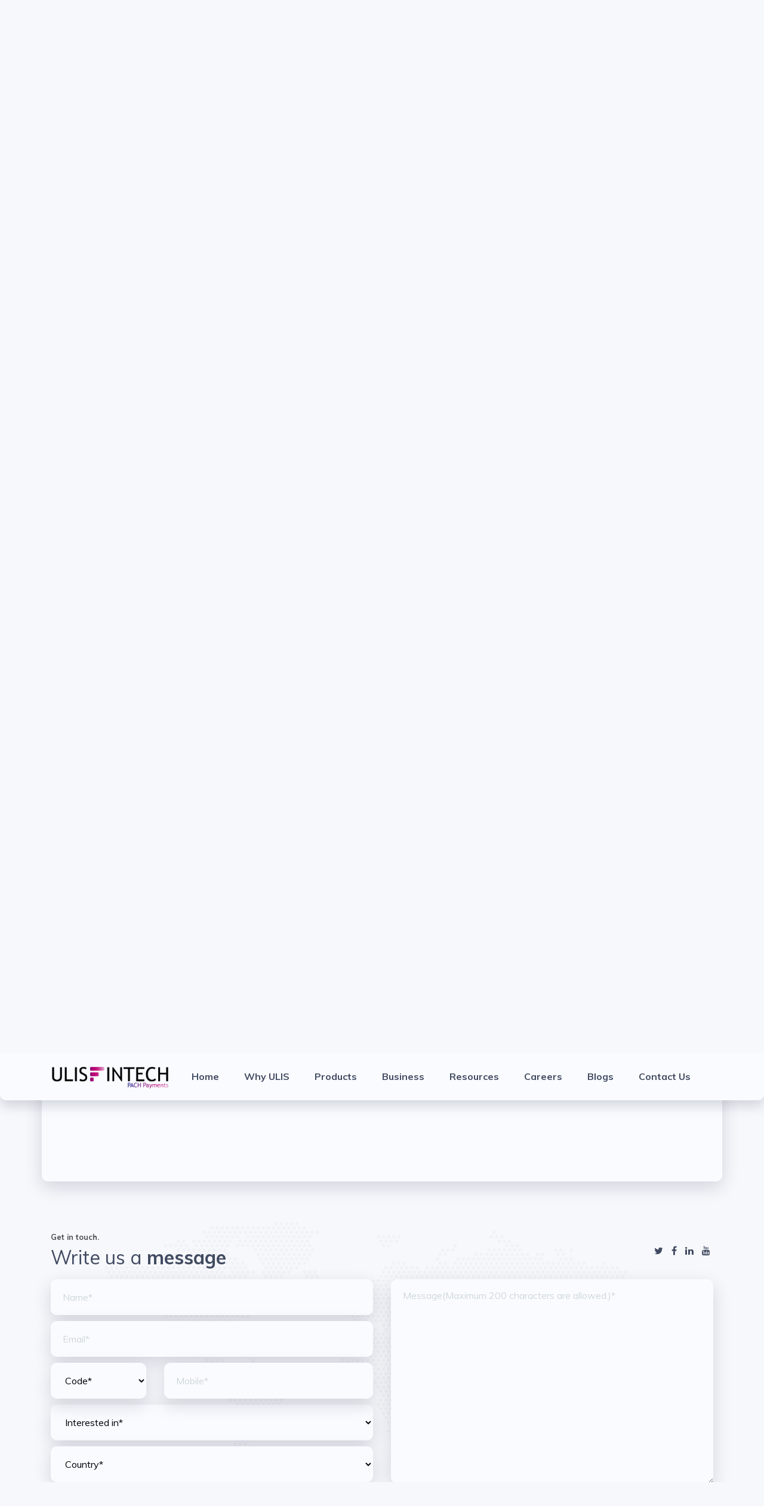

--- FILE ---
content_type: text/html; charset=UTF-8
request_url: https://www.ulisfintech.com/contact_us?open=form
body_size: 20820
content:
<!doctype html>

<html lang="en">



<head>
  <link rel="canonical" href="https://www.ulisfintech.com/contact_us?open=form" />
<meta name="google-site-verification" content="3rjudD4e9IpX7VA066BwGevuz7FJp-G9d6fq2Qylq0Q" />
<meta name="p:domain_verify" content="5677576c0e2bc9e1a0f82cc684d67428"/>
  
  
  <!--<title>Contact us :- For more assistance get in touch with us</title>-->
      <title>Contact us :- For more assistance get in touch with us</title>
        <!-- Required meta tags -->
    <meta charset="utf-8">

    <meta name="viewport" content="width=device-width, initial-scale=1, shrink-to-fit=no">
    <meta name="description" content="Payment Switch :- End to end payment in over 40 currencies">
    <meta name="keywords" content="Payment Gateway, NeoBank, eWallet, Buy Now Pay Later, BNPL, Dynamic Transaction Routing, Payment Orchestration, Transaction Cascading, Fraud Engine, Anti Money Laundering, Soft POS, Point of Sale, Insurance Tech, Lending Tech, Fintech, Money Exchange, Money Transfer, Customer Grievance Manager, Card Management System, UPI Payment, Coupon And Discount Code Manager, eWallet ecosystem, eWallet Software Providers, Wallie E-Wallet, Compliance Repository, Insurance Companrison Portal And Claim Management, ePOS">
    <meta name="author" content="ULIS Fintech Corp">
    <meta name="msvalidate.01" content="7FF5F9493634E79AE43EC158AA930232" />

    <meta property="og:type" content="MIME" />
    <meta property="og:title" content="ULIS Fintech-Home" />
    <meta property="og:image" content="https://www.ulisfintech.com/logo/67f5734c9870dfaa8327feff4353730d.png" />
    <meta property="og:description" content="ULIS is a leading ISO 9001.2015, ISO 27001:2013, ISO 20000 certified enterprise information technology solutions and services provider with 5 operations across India; Malaysia; Indonesia; Kabul and Florida. Since 2008, it has been providing cutting edge solutions and services in various sectors. Over the years Fintech has acquired extensive experience in addressing business and technology challenges and has continued to provide and develop a broad range of innovative solutions and services, including our world class custom developed software to meet the ever changing needs of our clients." />
    <meta property="og:url" content="https://www.ulisfintech.com/" />
    <meta http-equiv="Content-Security-Policy" content="upgrade-insecure-requests">
    <!--<title></title>-->
  

  <link rel="shortcut icon" href="https://www.ulisfintech.com/logo/d55ee8a9160a26d85b24559d4ee61fa2.png" type="image/x-icon">

  
  <!-- Font Awesome -->
  <link rel="stylesheet" href="https://cdnjs.cloudflare.com/ajax/libs/font-awesome/4.7.0/css/font-awesome.min.css">
  <link href="https://fonts.googleapis.com/css?family=Muli:400,700,800|PT+Mono&amp;display=swap" rel="preload" as="style" onload="this.onload=null;this.rel='stylesheet'">

  <!-- Bootstrap -->
  <link rel="stylesheet" href="https://www.ulisfintech.com/assets/all.css">
 
  <!-- Color Theme -->
  <link rel="stylesheet" href="https://www.ulisfintech.com/css/color-theme/color-theme-3.css">
  
 
  <script src="https://www.ulisfintech.com/code.jquery.com/jquery-1.11.2.min.js"></script>

  <style>
    /*================================================
             2. PRELOADER
==================================================*/
    .preloader {
      position: fixed;
      overflow: hidden;
      z-index: 10000;
      left: 0;
      top: 0;
      width: 100%;
      height: 100%;
      /*background: #2e3e91;*/
      background: linear-gradient(rgba(255, 255, 255, .5), #B8005C);
      color: #fff;
      text-align: center
    }

    .spinner-x {
      position: absolute;
      left: 0;
      right: 0;
      width: 200px;
      height: 50px;
      text-align: center;
      top: 40%;
      margin: 0px auto;
    }

    .spinner-x>div {
      width: 18px;
      height: 18px;
      background-color: #fff;
      border-radius: 100%;
      display: inline-block;
      -webkit-animation: sk-bouncedelay 1.4s infinite ease-in-out both;
      animation: sk-bouncedelay 1.4s infinite ease-in-out both;
    }

    .spinner-x .bounce1 {
      -webkit-animation-delay: -0.32s;
      animation-delay: -0.32s;
    }

    .spinner-x .bounce2 {
      -webkit-animation-delay: -0.16s;
      animation-delay: -0.16s;
    }

    @-webkit-keyframes sk-bouncedelay {

      0%,
      80%,
      100% {
        -webkit-transform: scale(0)
      }

      40% {
        -webkit-transform: scale(1.0)
      }
    }

    @keyframes sk-bouncedelay {

      0%,
      80%,
      100% {
        -webkit-transform: scale(0);
        transform: scale(0);
      }

      40% {
        -webkit-transform: scale(1.0);
        transform: scale(1.0);
      }
    }

    /*PRELOADER*/
    div.status {
      display: none !important;
    }
  </style>

  <style>
    select {
      padding: 15px 20px;
      width: 100%;
      height: 60px;
      border: none;
      background-color: rgb(250, 251, 255);
      border-radius: 10px;
      margin-bottom: 10px;
      -webkit-box-shadow: 0 10px 30px 0 rgba(5, 16, 44, .15);
      box-shadow: 0 10px 30px 0 rgba(5, 16, 44, .15);
      transition: .4s;
      -webkit-transition: .4s;
    }
  </style>
   
  




  <script type="application/ld+json">
    {
      "@context": "http://schema.org",
      "@type": "Organization",
      "name": "ULIS-Fintech Corp",
      "url": "https://ulisfintech.com/",
      "sameAs": [
        "https://www.linkedin.com/company/ulis-fintech-corp/",
        "https://facebook.com/ulistechnology/"
      ],
      "address": {
        "@type": "PostalAddress",
        "streetAddress": "Plot No. 6, Padole Layout",
        "addressRegion": "IT Park, Sambhaji Square, Nagpur",
        "postalCode": "440022",
        "addressCountry": "IN"
      }
    }
  </script>

  <script type="application/ld+json">
    {
      "@context": "https://schema.org/",
      "@type": "JobPosting",
      "title": "Full Stack Developer",
      "description": "<p>ULIS  is a leading ISO 20000-1-2018, ISO 27001-2013, and  ISO 9001-2015 certified corporation information technology solution & service, provider. Since 2008, it has been providing cutting-edge solutions and services to various sectors. Looking for the Laravel/CodeIgniter (HMVC) Developer is expected to be able to perform all aspects of the development tasks, including front-end, back-end, and database development. Proficiency in Laravel/CodeIgniter (HMVC)/Symphony framework(s), jQuery, JavaScript, AJAX, CSS, HTML, MySQL/Postgre SQL/Mongo DB. Troubleshoot, test and maintain the core product software and databases to ensure strong optimization and functionality. AWS / Azure deployments and architecture. < /p>",
      "experienceRequirements": {
        "@type": "OccupationalExperienceRequirements",
        "monthsOfExperience": "24"
      },
      "educationRequirements": [{
          "@type": "EducationalOccupationalCredential",
          "credentialCategory": "bachelor degree"
        },
        {
          "@type": "EducationalOccupationalCredential",
          "credentialCategory": "postgraduate degree"
        }
      ],
      "identifier": {
        "@type": "PropertyValue",
        "name": "ULIS Technology Private Limited",
        "value": "07020882219"
      },
      "datePosted": "2022-07-01",
      "validThrough": "2022-08-30T23:59",
      "employmentType": "FULL_TIME",
      "hiringOrganization": {
        "@type": "Organization",
        "name": "ULIS Technology Private Limited",
        "sameAs": "https://www.ulistechnology.com",
        "logo": "https://www.ulisfintech.com/ulistechnology.png"
      },
      "jobLocation": {
        "@type": "Place",
        "address": {
          "@type": "PostalAddress",
          "streetAddress": "Plot No. 6, Padole Layout",
          "addressLocality": "IT Park, Sambhaji Square, Nagpur",
          "addressRegion": "MH",
          "postalCode": "440022",
          "addressCountry": "IN"
        }
      }
    }
  </script>

  


</head>


<script type='text/javascript'>
  function refreshCaptcha() {
    var img = document.images['captchaimg'];
    img.src = img.src.substring(0, img.src.lastIndexOf("?")) + "?rand=" + Math.random() * 1000;
  }

  function gotohome() {
    window.location.assign('https://www.ulisfintech.com/');
  }
</script>
<script>
  function cha(t) {
    var v = 'abcdefghijklmnopqrstuvwxyzABCDFEGHIJKLMNOPQRSTUVWXYZ1234567890.@_ ';
    var w = "";
    for (i = 0; i < t.value.length; i++) {
      x = t.value.charAt(i);
      if (v.indexOf(x, 0) != -1)
        w += x;
    }
    t.value = w;
  }

  function emailcheck(t) {
    var v = 'abcdefghijklmnopqrstuvwxyzABCDFEGHIJKLMNOPQRSTUVWXYZ1234567890.@_-';
    var w = "";
    for (i = 0; i < t.value.length; i++) {
      x = t.value.charAt(i);
      if (v.indexOf(x, 0) != -1)
        w += x;
    }
    t.value = w;
  }


  function no(t) {
    var v = '1234567890';
    var w = "";
    for (i = 0; i < t.value.length; i++) {
      x = t.value.charAt(i);
      if (v.indexOf(x, 0) != -1)
        w += x;
    }
    t.value = w;
  }

   
        function scrollToSection(thestr) {
            document.getElementById(thestr).scrollIntoView({ behavior: 'smooth' });
        }
    
</script>




<!-- <div class="preloader" style="">
  <div class="spinner-x">
    <img src="https://www.ulisfintech.com/logo/ulisfintech-logo.webp" style="height: 50px" alt="ULIS Fintech Corp">
    <div class="bounce1"></div>
    <div class="bounce2"></div>
    <div class="bounce3"></div>
  </div>
</div> -->  <style>
      section {
          margin-top: 30px;
      }
  </style>
  <script src="https://www.google.com/recaptcha/api.js" async defer></script>

  <body>
      <!-- Contact end -->

      <!-- Preloader -->
      <!--<div class="preloader">
        <div class="status">
            <div class="spinner">
                <div class="bg-color-2 rect1"></div>
                <div class="bg-color-2 rect2"></div>
                <div class="bg-color-2 rect3"></div>
                <div class="bg-color-2 rect4"></div>
                <div class="bg-color-2 rect5"></div>
            </div>
        </div>
    </div>-->      <!-- Preloader end -->
      <!-- Page -->
      <div id="top" class="page-wrap">

          <nav id="navigation" class="navbar navbar-expand-lg navbar-blog">
              <div class="container">
                  <!-- Logo -->
                  <a class="navbar-brand" href="#">
                      <div class="">
                          <div class=""><img src="https://www.ulisfintech.com/logo/ulisfintech-logo.webp" alt="ULIS Fintech Corp" style="height: 40px" onclick="gotohome()"></div>
                      </div>
                  </a>
                  <!-- Logo end -->
                  <!-- Burger menu button -->
                  <button class="navbar-toggler" type="button" data-toggle="collapse" data-target="#navbarSupportedContent" aria-controls="navbarSupportedContent" aria-expanded="false" aria-label="Toggle navigation">
                      <span class="burger-menu">
                          <span class="burger"></span>
                      </span>
                  </button>
                  <!-- Burger menu button end -->
                   <div class="collapse navbar-collapse" id="navbarSupportedContent">
                        <ul class="navbar-nav mr-auto">
                            <!-- Navigation Link 1 -->
                            <li class="nav-item ">
                            <a class="nav-link mx-auto" href="https://www.ulisfintech.com/">Home</a>
                        </li>
                         <li class="nav-item ">
                            <a class="nav-link" href="https://www.ulisfintech.com/why_ulis">Why ULIS</a>
                        </li>
                        <li class="nav-item">
                            <a class="nav-link" href="https://www.ulisfintech.com/#products">Products</a>
                        </li>
 
                         <li class="nav-item">
                            <a class="nav-link" href="https://www.ulisfintech.com/#business">Business</a>
                        </li>

                        <li class="nav-item ">
                                <a class="nav-link " href="https://www.ulisfintech.com/resource">Resources</a>
                            </li>

                         <li class="nav-item">
                            <a class="nav-link" href="https://www.ulisfintech.com/career">Careers</a>
                        </li>
                        <li class="nav-item ">
                            <a class="nav-link" href="https://www.ulisfintech.com/blogs">Blogs</a>
                        </li>
                        <!-- Navigation Link 3 -->
                            <li class="nav-item ">
                                <a class="nav-link"  href="https://www.ulisfintech.com/contact_us">Contact Us</a>
                            </li>

                        </ul>
                    </div>              </div>
          </nav>
          <!-- Navigation end -->
          <!-- Header -->
          <header class="header-blog bg-animation">
              <meta charset="gb18030">
              <div class="container">
                  <div class="row header-row">
                      <!-- Main title -->
                      <div class="col align-self-center main-title text-center">
                          <!--<h1 class="white"><b>Pach Payments</b><span class="thin"> - Сreated To Make Business Easy</span></h1>-->
                          <h1 class="white"><b>Pach Payments</b><span class=" "> - Сreated To Make Business Easy</span></h1>
                          <!-- Buttons -->

                          <a class="white-link" href="javascript:;">Contact Us</a>


                      </div>
                      <!-- Main title end -->
                  </div>
              </div>
          </header>
          <!-- Header end -->
          <section class="">
              <div class="container">
                  <!-- Section title -->
                  <div class="section-title">

                      <h2><b>Contact Information</b></h2>

                  </div>
                  <!-- Section title end -->
                  <div class="row">
                      <div class="col-12 col-sm-6 col-md-6 mb-30">
                          <p class="text-justify">
                              Whether you’re a bank, a small enterprise, a merchant, a local store or an individual looking for more control over your money, we’re developing new technologies and tools that are right for you. Contact us to see how we can help.
                              <br>
                              <br>
                              <b>Email:</b> <a href="mailto:care@ulistechnology.com" target="_top">care@ulistechnology.com</a>
                          </p>
                                                    <a target="_blank" href="https://www.facebook.com/ulispachpayments" class="button bg-color-1"><i class="fa fa-facebook"></i></a>
                          <a target="_blank" href="https://twitter.com/ulisfintech" class="button bg-color-1"><i class="fa fa-twitter"></i></a>
                          <a target="_blank" href="https://www.linkedin.com/company/ulis-fintech-corp" class="button bg-color-1"><i class="fa fa-linkedin"></i></a>
                          <a target="_blank" href="https://www.youtube.com/channel/UCkdaw1ARZ5ej3j4JiezyuRA" class="button bg-color-1"><i class="fa fa-youtube"></i></a>
                      </div>

                      <div class="col-12 col-sm-6 col-md-6 mb-30">
                          <blockquote class="light">
                              <ul class="ulist">
                                  <li style="opacity: 1; left: 0px;"><i class="icon-default-style icon-check accent-color"></i> Banks or financial institutions</li>
                                  <li style="opacity: 1; left: 0px;"><i class="icon-default-style icon-check accent-color"></i> Service providers to participate in the network or offer Pach Payments as a co-branded solution</li>
                                  <li style="opacity: 1; left: 0px;"><i class="icon-default-style icon-check accent-color"></i> Merchants interested in accepting Pach Payments One-Touch capability</li>
                                  <li style="opacity: 1; left: 0px;"><i class="icon-default-style icon-check accent-color"></i> Bill payment service providers</li>
                                  <li style="opacity: 1; left: 0px;"><i class="icon-default-style icon-check accent-color"></i> Mobile recharge service providers</li>
                              </ul>
                          </blockquote>
                      </div>

                  </div>
              </div>
          </section>

          <section class="p-0-30">
              <div class="container">
                  <!-- Section title -->

                  <div class="row mb-30">
                      <div class="col-12 col-sm-6 col-md-6 mb-30  text-left">
                          <blockquote class="dark" style="min-height: 300px">
                              <h2><span class="thin">Nagpur (India) </span></h2>
                              ULIS Technology (P) Limited<br>
                                Plot No. 6, Padole Layout, <br>
                                IT Park, Sambhaji Square,<br>
                                Nagpur - 440022,<br> Maharashtra<br>
                              India.<br>

                              <!--  ULIS Technology (P) Limited<br>
                             Plot #2, Central Warehouse Lane East,<br>
                              Wardhaman Nagar<br>
                              Nagpur - 440008,<br>
                              Maharashtra.<br>
                              India.<br> -->
                              Call us at: +91 8010470151 <br>
                              E-mail us at: care@ulistechnology.com
                          </blockquote>
                      </div>

                      <div class="col-12 col-sm-6 col-md-6 mb-30  text-left">
                          <blockquote class="dark" style="min-height: 300px">
                              <h2><span class="thin">Mumbai (India) </span></h2>
                              A201, Kartik Heritage,<br>
                              Sector 20, Cbd Belapur,<br>
                              Navi Mumbai - 400614<br>
                              Maharashtra.<br>
                              India.<br>
                              Call us at: +91 9579049994 <br>
                              E-mail us at: care@ulistechnology.com
                          </blockquote>
                      </div>

                  </div>

                  <div class="row mb-30">
                      <div class="col-12 col-sm-6 col-md-6 mb-30  text-left">
                          <blockquote class="dark" style="min-height: 300px">
                              <h2><span class="thin">Pune (India) </span></h2>
                              1203-1205, Kumar Surabhi, <br>
                              Next To Laxmi Narayan Theatre, <br>
                              Pune-Satara Road,Pune 411 009 <br>
                              Maharashtra. <br>
                              India. <br>
                              Call us at: +91 9579049994 <br>
                              E-mail us at: care@ulistechnology.com
                          </blockquote>
                      </div>

                      <div class="col-12 col-sm-6 col-md-6 mb-30  text-left">
                          <blockquote class="dark" style="min-height: 300px">
                              <h2><span class="thin">Hyderabad (India) </span></h2>
                              A1 lake view apartment, <br>
                              Road no 11, <br>
                              Banjara Hills,Hyderabad <br>
                              Telangana. <br>
                              India. <br>
                              Call us at: +91 8010470151 <br>
                              E-mail us at: care@ulistechnology.com
                          </blockquote>
                      </div>

                  </div>


                  <div class="row mb-30">

                      <div class="col-12 card-features" style="height: 400px">
                          <iframe src="https://www.google.com/maps/embed?pb=!1m18!1m12!1m3!1d3033.0680524522645!2d79.13598811432671!3d21.149198285933256!2m3!1f0!2f0!3f0!3m2!1i1024!2i768!4f13.1!3m3!1m2!1s0x3bd4c73b5052b66f%3A0xaff6a73424dd7726!2sULIS+Technology+PVT.+LTD.!5e1!3m2!1sen!2sin!4v1549456785207" width="100%" height="100%" frameborder="0" style="border:0" allowfullscreen></iframe>
                      </div>



                  </div>
              </div>
          </section>

          <br>
          <!-- Contact -->
          <section class="contact p-0-60" id="myDiv">
              <div class="container">
                  <div class="bg-map">
                      <img src="https://www.ulisfintech.com/img/bg-map.png" alt="map">
                  </div>
                  <div class="row">
                      <div class="col-12 col-md-6">
                          <!-- Section title -->
                          <!--<div class="section-title sm-ac mb-90"> -->
                          <div class="section-title sm-ac ">
                              <p class="light bold small">Get in touch.</p>
                              <h2><span class="thin">Write us a </span><b>message</b></h2>
                              <p class="light thin"></p>
                          </div>
                      </div>
                      <div class="col-12 col-md-6">
                          <!-- Social icons-->
                          <div class="contact-social-icons">
                              <ul class="sm-ac">
                                  <li><a target="_blank" href="https://twitter.com/ulisfintech"><i class="fa fa-twitter"></i></a></li>
                                  <li><a target="_blank" href="https://www.facebook.com/ulispachpayments"><i class="fa fa-facebook"></i></a></li>
                                  <li><a target="_blank" href="https://www.linkedin.com/company/ulis-fintech-corp"><i class="fa fa-linkedin"></i></a></li>
                                  <li><a target="_blank" href="https://www.youtube.com/channel/UCkdaw1ARZ5ej3j4JiezyuRA"><i class="fa fa-youtube"></i></a></li>
                              </ul>
                          </div>
                          <!-- Social icons end -->
                      </div>
                  </div>
                  <!-- Section title end -->
               


                  <form id="email" method="post" action="">
                      <div class="row ">
                          <div class="col-12 col-md">
                              <!-- Name input -->
                              <input type="text" name="name" placeholder="Name*" onkeyup="cha(this)" required>


                              <!-- Email input -->
                              <input type="email" name="email" placeholder="Email*" onchange="emailcheck(this)" onkeyup="emailcheck(this)" required>



                              <!-- Phone/Mobile input -->
                              <div class="row">
                                  <div class="col-sm-4">
                                      <select name="code" id="" class="select showme" required>
                                          <option value="">Code*</option>
                                          <option data-countryCode="GB" value="44">Norway (+47)</option>
                                          <option data-countryCode="US" value="1">UK (+44)</option>
                                          <optgroup label="Other countries">
                                              <option data-countryCode="DZ" value="213">Algeria (+213)</option>
                                              <option data-countryCode="AD" value="376">Andorra (+376)</option>
                                              <option data-countryCode="AO" value="244">Angola (+244)</option>
                                              <option data-countryCode="AI" value="1264">Anguilla (+1264)</option>
                                              <option data-countryCode="AG" value="1268">Antigua &amp; Barbuda (+1268)</option>
                                              <option data-countryCode="AR" value="54">Argentina (+54)</option>
                                              <option data-countryCode="AM" value="374">Armenia (+374)</option>
                                              <option data-countryCode="AW" value="297">Aruba (+297)</option>
                                              <option data-countryCode="AU" value="61">Australia (+61)</option>
                                              <option data-countryCode="AT" value="43">Austria (+43)</option>
                                              <option data-countryCode="AZ" value="994">Azerbaijan (+994)</option>
                                              <option data-countryCode="BS" value="1242">Bahamas (+1242)</option>
                                              <option data-countryCode="BH" value="973">Bahrain (+973)</option>
                                              <option data-countryCode="BD" value="880">Bangladesh (+880)</option>
                                              <option data-countryCode="BB" value="1246">Barbados (+1246)</option>
                                              <option data-countryCode="BY" value="375">Belarus (+375)</option>
                                              <option data-countryCode="BE" value="32">Belgium (+32)</option>
                                              <option data-countryCode="BZ" value="501">Belize (+501)</option>
                                              <option data-countryCode="BJ" value="229">Benin (+229)</option>
                                              <option data-countryCode="BM" value="1441">Bermuda (+1441)</option>
                                              <option data-countryCode="BT" value="975">Bhutan (+975)</option>
                                              <option data-countryCode="BO" value="591">Bolivia (+591)</option>
                                              <option data-countryCode="BA" value="387">Bosnia Herzegovina (+387)</option>
                                              <option data-countryCode="BW" value="267">Botswana (+267)</option>
                                              <option data-countryCode="BR" value="55">Brazil (+55)</option>
                                              <option data-countryCode="BN" value="673">Brunei (+673)</option>
                                              <option data-countryCode="BG" value="359">Bulgaria (+359)</option>
                                              <option data-countryCode="BF" value="226">Burkina Faso (+226)</option>
                                              <option data-countryCode="BI" value="257">Burundi (+257)</option>
                                              <option data-countryCode="KH" value="855">Cambodia (+855)</option>
                                              <option data-countryCode="CM" value="237">Cameroon (+237)</option>
                                              <option data-countryCode="CA" value="1">Canada (+1)</option>
                                              <option data-countryCode="CV" value="238">Cape Verde Islands (+238)</option>
                                              <option data-countryCode="KY" value="1345">Cayman Islands (+1345)</option>
                                              <option data-countryCode="CF" value="236">Central African Republic (+236)</option>
                                              <option data-countryCode="CL" value="56">Chile (+56)</option>
                                              <option data-countryCode="CN" value="86">China (+86)</option>
                                              <option data-countryCode="CO" value="57">Colombia (+57)</option>
                                              <option data-countryCode="KM" value="269">Comoros (+269)</option>
                                              <option data-countryCode="CG" value="242">Congo (+242)</option>
                                              <option data-countryCode="CK" value="682">Cook Islands (+682)</option>
                                              <option data-countryCode="CR" value="506">Costa Rica (+506)</option>
                                              <option data-countryCode="HR" value="385">Croatia (+385)</option>
                                              <option data-countryCode="CU" value="53">Cuba (+53)</option>
                                              <option data-countryCode="CY" value="90392">Cyprus North (+90392)</option>
                                              <option data-countryCode="CY" value="357">Cyprus South (+357)</option>
                                              <option data-countryCode="CZ" value="42">Czech Republic (+42)</option>
                                              <option data-countryCode="DK" value="45">Denmark (+45)</option>
                                              <option data-countryCode="DJ" value="253">Djibouti (+253)</option>
                                              <option data-countryCode="DM" value="1809">Dominica (+1809)</option>
                                              <option data-countryCode="DO" value="1809">Dominican Republic (+1809)</option>
                                              <option data-countryCode="EC" value="593">Ecuador (+593)</option>
                                              <option data-countryCode="EG" value="20">Egypt (+20)</option>
                                              <option data-countryCode="SV" value="503">El Salvador (+503)</option>
                                              <option data-countryCode="GQ" value="240">Equatorial Guinea (+240)</option>
                                              <option data-countryCode="ER" value="291">Eritrea (+291)</option>
                                              <option data-countryCode="EE" value="372">Estonia (+372)</option>
                                              <option data-countryCode="ET" value="251">Ethiopia (+251)</option>
                                              <option data-countryCode="FK" value="500">Falkland Islands (+500)</option>
                                              <option data-countryCode="FO" value="298">Faroe Islands (+298)</option>
                                              <option data-countryCode="FJ" value="679">Fiji (+679)</option>
                                              <option data-countryCode="FI" value="358">Finland (+358)</option>
                                              <option data-countryCode="FR" value="33">France (+33)</option>
                                              <option data-countryCode="GF" value="594">French Guiana (+594)</option>
                                              <option data-countryCode="PF" value="689">French Polynesia (+689)</option>
                                              <option data-countryCode="GA" value="241">Gabon (+241)</option>
                                              <option data-countryCode="GM" value="220">Gambia (+220)</option>
                                              <option data-countryCode="GE" value="7880">Georgia (+7880)</option>
                                              <option data-countryCode="DE" value="49">Germany (+49)</option>
                                              <option data-countryCode="GH" value="233">Ghana (+233)</option>
                                              <option data-countryCode="GI" value="350">Gibraltar (+350)</option>
                                              <option data-countryCode="GR" value="30">Greece (+30)</option>
                                              <option data-countryCode="GL" value="299">Greenland (+299)</option>
                                              <option data-countryCode="GD" value="1473">Grenada (+1473)</option>
                                              <option data-countryCode="GP" value="590">Guadeloupe (+590)</option>
                                              <option data-countryCode="GU" value="671">Guam (+671)</option>
                                              <option data-countryCode="GT" value="502">Guatemala (+502)</option>
                                              <option data-countryCode="GN" value="224">Guinea (+224)</option>
                                              <option data-countryCode="GW" value="245">Guinea - Bissau (+245)</option>
                                              <option data-countryCode="GY" value="592">Guyana (+592)</option>
                                              <option data-countryCode="HT" value="509">Haiti (+509)</option>
                                              <option data-countryCode="HN" value="504">Honduras (+504)</option>
                                              <option data-countryCode="HK" value="852">Hong Kong (+852)</option>
                                              <option data-countryCode="HU" value="36">Hungary (+36)</option>
                                              <option data-countryCode="IS" value="354">Iceland (+354)</option>
                                              <option data-countryCode="IN" value="91">India (+91)</option>
                                              <option data-countryCode="ID" value="62">Indonesia (+62)</option>
                                              <option data-countryCode="IR" value="98">Iran (+98)</option>
                                              <option data-countryCode="IQ" value="964">Iraq (+964)</option>
                                              <option data-countryCode="IE" value="353">Ireland (+353)</option>
                                              <option data-countryCode="IL" value="972">Israel (+972)</option>
                                              <option data-countryCode="IT" value="39">Italy (+39)</option>
                                              <option data-countryCode="JM" value="1876">Jamaica (+1876)</option>
                                              <option data-countryCode="JP" value="81">Japan (+81)</option>
                                              <option data-countryCode="JO" value="962">Jordan (+962)</option>
                                              <option data-countryCode="KZ" value="7">Kazakhstan (+7)</option>
                                              <option data-countryCode="KE" value="254">Kenya (+254)</option>
                                              <option data-countryCode="KI" value="686">Kiribati (+686)</option>
                                              <option data-countryCode="KP" value="850">Korea North (+850)</option>
                                              <option data-countryCode="KR" value="82">Korea South (+82)</option>
                                              <option data-countryCode="KW" value="965">Kuwait (+965)</option>
                                              <option data-countryCode="KG" value="996">Kyrgyzstan (+996)</option>
                                              <option data-countryCode="LA" value="856">Laos (+856)</option>
                                              <option data-countryCode="LV" value="371">Latvia (+371)</option>
                                              <option data-countryCode="LB" value="961">Lebanon (+961)</option>
                                              <option data-countryCode="LS" value="266">Lesotho (+266)</option>
                                              <option data-countryCode="LR" value="231">Liberia (+231)</option>
                                              <option data-countryCode="LY" value="218">Libya (+218)</option>
                                              <option data-countryCode="LI" value="417">Liechtenstein (+417)</option>
                                              <option data-countryCode="LT" value="370">Lithuania (+370)</option>
                                              <option data-countryCode="LU" value="352">Luxembourg (+352)</option>
                                              <option data-countryCode="MO" value="853">Macao (+853)</option>
                                              <option data-countryCode="MK" value="389">Macedonia (+389)</option>
                                              <option data-countryCode="MG" value="261">Madagascar (+261)</option>
                                              <option data-countryCode="MW" value="265">Malawi (+265)</option>
                                              <option data-countryCode="MY" value="60">Malaysia (+60)</option>
                                              <option data-countryCode="MV" value="960">Maldives (+960)</option>
                                              <option data-countryCode="ML" value="223">Mali (+223)</option>
                                              <option data-countryCode="MT" value="356">Malta (+356)</option>
                                              <option data-countryCode="MH" value="692">Marshall Islands (+692)</option>
                                              <option data-countryCode="MQ" value="596">Martinique (+596)</option>
                                              <option data-countryCode="MR" value="222">Mauritania (+222)</option>
                                              <option data-countryCode="YT" value="269">Mayotte (+269)</option>
                                              <option data-countryCode="MX" value="52">Mexico (+52)</option>
                                              <option data-countryCode="FM" value="691">Micronesia (+691)</option>
                                              <option data-countryCode="MD" value="373">Moldova (+373)</option>
                                              <option data-countryCode="MC" value="377">Monaco (+377)</option>
                                              <option data-countryCode="MN" value="976">Mongolia (+976)</option>
                                              <option data-countryCode="MS" value="1664">Montserrat (+1664)</option>
                                              <option data-countryCode="MA" value="212">Morocco (+212)</option>
                                              <option data-countryCode="MZ" value="258">Mozambique (+258)</option>
                                              <option data-countryCode="MN" value="95">Myanmar (+95)</option>
                                              <option data-countryCode="NA" value="264">Namibia (+264)</option>
                                              <option data-countryCode="NR" value="674">Nauru (+674)</option>
                                              <option data-countryCode="NP" value="977">Nepal (+977)</option>
                                              <option data-countryCode="NL" value="31">Netherlands (+31)</option>
                                              <option data-countryCode="NC" value="687">New Caledonia (+687)</option>
                                              <option data-countryCode="NZ" value="64">New Zealand (+64)</option>
                                              <option data-countryCode="NI" value="505">Nicaragua (+505)</option>
                                              <option data-countryCode="NE" value="227">Niger (+227)</option>
                                              <option data-countryCode="NG" value="234">Nigeria (+234)</option>
                                              <option data-countryCode="NU" value="683">Niue (+683)</option>
                                              <option data-countryCode="NF" value="672">Norfolk Islands (+672)</option>
                                              <option data-countryCode="NP" value="670">Northern Marianas (+670)</option>
                                              <option data-countryCode="NO" value="47">Norway (+47)</option>
                                              <option data-countryCode="OM" value="968">Oman (+968)</option>
                                              <option data-countryCode="PW" value="680">Palau (+680)</option>
                                              <option data-countryCode="PA" value="507">Panama (+507)</option>
                                              <option data-countryCode="PG" value="675">Papua New Guinea (+675)</option>
                                              <option data-countryCode="PY" value="595">Paraguay (+595)</option>
                                              <option data-countryCode="PE" value="51">Peru (+51)</option>
                                              <option data-countryCode="PH" value="63">Philippines (+63)</option>
                                              <option data-countryCode="PL" value="48">Poland (+48)</option>
                                              <option data-countryCode="PT" value="351">Portugal (+351)</option>
                                              <option data-countryCode="PR" value="1787">Puerto Rico (+1787)</option>
                                              <option data-countryCode="QA" value="974">Qatar (+974)</option>
                                              <option data-countryCode="RE" value="262">Reunion (+262)</option>
                                              <option data-countryCode="RO" value="40">Romania (+40)</option>
                                              <option data-countryCode="RU" value="7">Russia (+7)</option>
                                              <option data-countryCode="RW" value="250">Rwanda (+250)</option>
                                              <option data-countryCode="SM" value="378">San Marino (+378)</option>
                                              <option data-countryCode="ST" value="239">Sao Tome &amp; Principe (+239)</option>
                                              <option data-countryCode="SA" value="966">Saudi Arabia (+966)</option>
                                              <option data-countryCode="SN" value="221">Senegal (+221)</option>
                                              <option data-countryCode="CS" value="381">Serbia (+381)</option>
                                              <option data-countryCode="SC" value="248">Seychelles (+248)</option>
                                              <option data-countryCode="SL" value="232">Sierra Leone (+232)</option>
                                              <option data-countryCode="SG" value="65">Singapore (+65)</option>
                                              <option data-countryCode="SK" value="421">Slovak Republic (+421)</option>
                                              <option data-countryCode="SI" value="386">Slovenia (+386)</option>
                                              <option data-countryCode="SB" value="677">Solomon Islands (+677)</option>
                                              <option data-countryCode="SO" value="252">Somalia (+252)</option>
                                              <option data-countryCode="ZA" value="27">South Africa (+27)</option>
                                              <option data-countryCode="ES" value="34">Spain (+34)</option>
                                              <option data-countryCode="LK" value="94">Sri Lanka (+94)</option>
                                              <option data-countryCode="SH" value="290">St. Helena (+290)</option>
                                              <option data-countryCode="KN" value="1869">St. Kitts (+1869)</option>
                                              <option data-countryCode="SC" value="1758">St. Lucia (+1758)</option>
                                              <option data-countryCode="SD" value="249">Sudan (+249)</option>
                                              <option data-countryCode="SR" value="597">Suriname (+597)</option>
                                              <option data-countryCode="SZ" value="268">Swaziland (+268)</option>
                                              <option data-countryCode="SE" value="46">Sweden (+46)</option>
                                              <option data-countryCode="CH" value="41">Switzerland (+41)</option>
                                              <option data-countryCode="SI" value="963">Syria (+963)</option>
                                              <option data-countryCode="TW" value="886">Taiwan (+886)</option>
                                              <option data-countryCode="TJ" value="7">Tajikstan (+7)</option>
                                              <option data-countryCode="TH" value="66">Thailand (+66)</option>
                                              <option data-countryCode="TG" value="228">Togo (+228)</option>
                                              <option data-countryCode="TO" value="676">Tonga (+676)</option>
                                              <option data-countryCode="TT" value="1868">Trinidad &amp; Tobago (+1868)</option>
                                              <option data-countryCode="TN" value="216">Tunisia (+216)</option>
                                              <option data-countryCode="TR" value="90">Turkey (+90)</option>
                                              <option data-countryCode="TM" value="7">Turkmenistan (+7)</option>
                                              <option data-countryCode="TM" value="993">Turkmenistan (+993)</option>
                                              <option data-countryCode="TC" value="1649">Turks &amp; Caicos Islands (+1649)</option>
                                              <option data-countryCode="TV" value="688">Tuvalu (+688)</option>
                                              <option data-countryCode="UG" value="256">Uganda (+256)</option>
                                              <!-- <option data-countryCode="GB" value="44">UK (+44)</option> -->
                                              <option data-countryCode="UA" value="380">Ukraine (+380)</option>
                                              <option data-countryCode="AE" value="971">United Arab Emirates (+971)</option>
                                              <option data-countryCode="UY" value="598">Uruguay (+598)</option>
                                              <!-- <option data-countryCode="US" value="1">USA (+1)</option> -->
                                              <option data-countryCode="UZ" value="7">Uzbekistan (+7)</option>
                                              <option data-countryCode="VU" value="678">Vanuatu (+678)</option>
                                              <option data-countryCode="VA" value="379">Vatican City (+379)</option>
                                              <option data-countryCode="VE" value="58">Venezuela (+58)</option>
                                              <option data-countryCode="VN" value="84">Vietnam (+84)</option>
                                              <option data-countryCode="VG" value="84">Virgin Islands - British (+1284)</option>
                                              <option data-countryCode="VI" value="84">Virgin Islands - US (+1340)</option>
                                              <option data-countryCode="WF" value="681">Wallis &amp; Futuna (+681)</option>
                                              <option data-countryCode="YE" value="969">Yemen (North)(+969)</option>
                                              <option data-countryCode="YE" value="967">Yemen (South)(+967)</option>
                                              <option data-countryCode="ZM" value="260">Zambia (+260)</option>
                                              <option data-countryCode="ZW" value="263">Zimbabwe (+263)</option>
                                          </optgroup>
                                      </select>
                                  </div>
                                  <div class="col-sm-8"><input type="text" name="mobile" placeholder="Mobile*" onkeyup="no(this)" maxlength="12" required></div>
                              </div>



                              <select name="product_id" required>
                                  <option value="" style="color: red">Interested in*</option>
                                                                        <option value="Payment Gateway">Payment Gateway</option>
                                                                        <option value="Wallie E-Wallet">Wallie E-Wallet</option>
                                                                        <option value="KONEC- e-KYC">KONEC- e-KYC</option>
                                                                        <option value="VITTA - Money Transfer and Exchange">VITTA - Money Transfer and Exchange</option>
                                                                        <option value="Card Issuing and Settlement">Card Issuing and Settlement</option>
                                                                        <option value="Reward Points and Coupon Manager">Reward Points and Coupon Manager</option>
                                                                        <option value="M-Pay Mobile Money">M-Pay Mobile Money</option>
                                                                        <option value="Customer Grievance Manager">Customer Grievance Manager</option>
                                                                        <option value="Compliance Repository">Compliance Repository</option>
                                                                        <option value="Anti-money Laundering">Anti-money Laundering</option>
                                                                        <option value="Neo Bank">Neo Bank</option>
                                                                        <option value="Buy Now Pay Later">Buy Now Pay Later</option>
                                                                        <option value="EPOS">EPOS</option>
                                                                        <option value="Fraud Management Engine">Fraud Management Engine</option>
                                                                        <option value="Tameeni Insurance">Tameeni Insurance</option>
                                  
                              </select>
                              <!-- Country input -->
                              <select id="country" name="country" required>
                                  <option value="" style="color: red">Country*</option>
                                  <option value="Afghanistan">Afghanistan</option>
                                  <option value="�land Islands">Aland Islands</option>
                                  <option value="Albania">Albania</option>
                                  <option value="Algeria">Algeria</option>
                                  <option value="American Samoa">American Samoa</option>
                                  <option value="Andorra">Andorra</option>
                                  <option value="Angola">Angola</option>
                                  <option value="Anguilla">Anguilla</option>
                                  <option value="Antarctica">Antarctica</option>
                                  <option value="Antigua and Barbuda">Antigua and Barbuda</option>
                                  <option value="Argentina">Argentina</option>
                                  <option value="Armenia">Armenia</option>
                                  <option value="Aruba">Aruba</option>
                                  <option value="Australia">Australia</option>
                                  <option value="Austria">Austria</option>
                                  <option value="Azerbaijan">Azerbaijan</option>
                                  <option value="Bahamas">Bahamas</option>
                                  <option value="Bahrain">Bahrain</option>
                                  <option value="Bangladesh">Bangladesh</option>
                                  <option value="Barbados">Barbados</option>
                                  <option value="Belarus">Belarus</option>
                                  <option value="Belgium">Belgium</option>
                                  <option value="Belize">Belize</option>
                                  <option value="Benin">Benin</option>
                                  <option value="Bermuda">Bermuda</option>
                                  <option value="Bhutan">Bhutan</option>
                                  <option value="Bolivia">Bolivia</option>
                                  <option value="Bosnia and Herzegovina">Bosnia and Herzegovina</option>
                                  <option value="Botswana">Botswana</option>
                                  <option value="Bouvet Island">Bouvet Island</option>
                                  <option value="Brazil">Brazil</option>
                                  <option value="British Indian Ocean Territory">British Indian Ocean Territory</option>
                                  <option value="Brunei Darussalam">Brunei Darussalam</option>
                                  <option value="Bulgaria">Bulgaria</option>
                                  <option value="Burkina Faso">Burkina Faso</option>
                                  <option value="Burundi">Burundi</option>
                                  <option value="Cambodia">Cambodia</option>
                                  <option value="Cameroon">Cameroon</option>
                                  <option value="Canada">Canada</option>
                                  <option value="Cape Verde">Cape Verde</option>
                                  <option value="Cayman Islands">Cayman Islands</option>
                                  <option value="Central African Republic">Central African Republic</option>
                                  <option value="Chad">Chad</option>
                                  <option value="Chile">Chile</option>
                                  <option value="China">China</option>
                                  <option value="Christmas Island">Christmas Island</option>
                                  <option value="Cocos (Keeling) Islands">Cocos (Keeling) Islands</option>
                                  <option value="Colombia">Colombia</option>
                                  <option value="Comoros">Comoros</option>
                                  <option value="Congo">Congo</option>
                                  <option value="Congo, The Democratic Republic of The">Congo, The Democratic Republic of The</option>
                                  <option value="Cook Islands">Cook Islands</option>
                                  <option value="Costa Rica">Costa Rica</option>
                                  <option value="Cote D'ivoire">Cote D'ivoire</option>
                                  <option value="Croatia">Croatia</option>
                                  <option value="Cuba">Cuba</option>
                                  <option value="Cyprus">Cyprus</option>
                                  <option value="Czech Republic">Czech Republic</option>
                                  <option value="Denmark">Denmark</option>
                                  <option value="Djibouti">Djibouti</option>
                                  <option value="Dominica">Dominica</option>
                                  <option value="Dominican Republic">Dominican Republic</option>
                                  <option value="Ecuador">Ecuador</option>
                                  <option value="Egypt">Egypt</option>
                                  <option value="El Salvador">El Salvador</option>
                                  <option value="Equatorial Guinea">Equatorial Guinea</option>
                                  <option value="Eritrea">Eritrea</option>
                                  <option value="Estonia">Estonia</option>
                                  <option value="Ethiopia">Ethiopia</option>
                                  <option value="Falkland Islands (Malvinas)">Falkland Islands (Malvinas)</option>
                                  <option value="Faroe Islands">Faroe Islands</option>
                                  <option value="Fiji">Fiji</option>
                                  <option value="Finland">Finland</option>
                                  <option value="France">France</option>
                                  <option value="French Guiana">French Guiana</option>
                                  <option value="French Polynesia">French Polynesia</option>
                                  <option value="French Southern Territories">French Southern Territories</option>
                                  <option value="Gabon">Gabon</option>
                                  <option value="Gambia">Gambia</option>
                                  <option value="Georgia">Georgia</option>
                                  <option value="Germany">Germany</option>
                                  <option value="Ghana">Ghana</option>
                                  <option value="Gibraltar">Gibraltar</option>
                                  <option value="Greece">Greece</option>
                                  <option value="Greenland">Greenland</option>
                                  <option value="Grenada">Grenada</option>
                                  <option value="Guadeloupe">Guadeloupe</option>
                                  <option value="Guam">Guam</option>
                                  <option value="Guatemala">Guatemala</option>
                                  <option value="Guernsey">Guernsey</option>
                                  <option value="Guinea">Guinea</option>
                                  <option value="Guinea-bissau">Guinea-bissau</option>
                                  <option value="Guyana">Guyana</option>
                                  <option value="Haiti">Haiti</option>
                                  <option value="Heard Island and Mcdonald Islands">Heard Island and Mcdonald Islands</option>
                                  <option value="Holy See (Vatican City State)">Holy See (Vatican City State)</option>
                                  <option value="Honduras">Honduras</option>
                                  <option value="Hong Kong">Hong Kong</option>
                                  <option value="Hungary">Hungary</option>
                                  <option value="Iceland">Iceland</option>
                                  <option value="India">India</option>
                                  <option value="Indonesia">Indonesia</option>
                                  <option value="Iran, Islamic Republic of">Iran, Islamic Republic of</option>
                                  <option value="Iraq">Iraq</option>
                                  <option value="Ireland">Ireland</option>
                                  <option value="Isle of Man">Isle of Man</option>
                                  <option value="Israel">Israel</option>
                                  <option value="Italy">Italy</option>
                                  <option value="Jamaica">Jamaica</option>
                                  <option value="Japan">Japan</option>
                                  <option value="Jersey">Jersey</option>
                                  <option value="Jordan">Jordan</option>
                                  <option value="Kazakhstan">Kazakhstan</option>
                                  <option value="Kenya">Kenya</option>
                                  <option value="Kiribati">Kiribati</option>
                                  <option value="Korea, Democratic People's Republic of">Korea, Democratic People's Republic of</option>
                                  <option value="Korea, Republic of">Korea, Republic of</option>
                                  <option value="Kuwait">Kuwait</option>
                                  <option value="Kyrgyzstan">Kyrgyzstan</option>
                                  <option value="Lao People's Democratic Republic">Lao People's Democratic Republic</option>
                                  <option value="Latvia">Latvia</option>
                                  <option value="Lebanon">Lebanon</option>
                                  <option value="Lesotho">Lesotho</option>
                                  <option value="Liberia">Liberia</option>
                                  <option value="Libyan Arab Jamahiriya">Libyan Arab Jamahiriya</option>
                                  <option value="Liechtenstein">Liechtenstein</option>
                                  <option value="Lithuania">Lithuania</option>
                                  <option value="Luxembourg">Luxembourg</option>
                                  <option value="Macao">Macao</option>
                                  <option value="Macedonia, The Former Yugoslav Republic of">Macedonia, The Former Yugoslav Republic of</option>
                                  <option value="Madagascar">Madagascar</option>
                                  <option value="Malawi">Malawi</option>
                                  <option value="Malaysia">Malaysia</option>
                                  <option value="Maldives">Maldives</option>
                                  <option value="Mali">Mali</option>
                                  <option value="Malta">Malta</option>
                                  <option value="Marshall Islands">Marshall Islands</option>
                                  <option value="Martinique">Martinique</option>
                                  <option value="Mauritania">Mauritania</option>
                                  <option value="Mauritius">Mauritius</option>
                                  <option value="Mayotte">Mayotte</option>
                                  <option value="Mexico">Mexico</option>
                                  <option value="Micronesia, Federated States of">Micronesia, Federated States of</option>
                                  <option value="Moldova, Republic of">Moldova, Republic of</option>
                                  <option value="Monaco">Monaco</option>
                                  <option value="Mongolia">Mongolia</option>
                                  <option value="Montenegro">Montenegro</option>
                                  <option value="Montserrat">Montserrat</option>
                                  <option value="Morocco">Morocco</option>
                                  <option value="Mozambique">Mozambique</option>
                                  <option value="Myanmar">Myanmar</option>
                                  <option value="Namibia">Namibia</option>
                                  <option value="Nauru">Nauru</option>
                                  <option value="Nepal">Nepal</option>
                                  <option value="Netherlands">Netherlands</option>
                                  <option value="Netherlands Antilles">Netherlands Antilles</option>
                                  <option value="New Caledonia">New Caledonia</option>
                                  <option value="New Zealand">New Zealand</option>
                                  <option value="Nicaragua">Nicaragua</option>
                                  <option value="Niger">Niger</option>
                                  <option value="Nigeria">Nigeria</option>
                                  <option value="Niue">Niue</option>
                                  <option value="Norfolk Island">Norfolk Island</option>
                                  <option value="Northern Mariana Islands">Northern Mariana Islands</option>
                                  <option value="Norway">Norway</option>
                                  <option value="Oman">Oman</option>
                                  <option value="Pakistan">Pakistan</option>
                                  <option value="Palau">Palau</option>
                                  <option value="Palestinian Territory, Occupied">Palestinian Territory, Occupied</option>
                                  <option value="Panama">Panama</option>
                                  <option value="Papua New Guinea">Papua New Guinea</option>
                                  <option value="Paraguay">Paraguay</option>
                                  <option value="Peru">Peru</option>
                                  <option value="Philippines">Philippines</option>
                                  <option value="Pitcairn">Pitcairn</option>
                                  <option value="Poland">Poland</option>
                                  <option value="Portugal">Portugal</option>
                                  <option value="Puerto Rico">Puerto Rico</option>
                                  <option value="Qatar">Qatar</option>
                                  <option value="Reunion">Reunion</option>
                                  <option value="Romania">Romania</option>
                                  <option value="Russian Federation">Russian Federation</option>
                                  <option value="Rwanda">Rwanda</option>
                                  <option value="Saint Helena">Saint Helena</option>
                                  <option value="Saint Kitts and Nevis">Saint Kitts and Nevis</option>
                                  <option value="Saint Lucia">Saint Lucia</option>
                                  <option value="Saint Pierre and Miquelon">Saint Pierre and Miquelon</option>
                                  <option value="Saint Vincent and The Grenadines">Saint Vincent and The Grenadines</option>
                                  <option value="Samoa">Samoa</option>
                                  <option value="San Marino">San Marino</option>
                                  <option value="Sao Tome and Principe">Sao Tome and Principe</option>
                                  <option value="Saudi Arabia">Saudi Arabia</option>
                                  <option value="Senegal">Senegal</option>
                                  <option value="Serbia">Serbia</option>
                                  <option value="Seychelles">Seychelles</option>
                                  <option value="Sierra Leone">Sierra Leone</option>
                                  <option value="Singapore">Singapore</option>
                                  <option value="Slovakia">Slovakia</option>
                                  <option value="Slovenia">Slovenia</option>
                                  <option value="Solomon Islands">Solomon Islands</option>
                                  <option value="Somalia">Somalia</option>
                                  <option value="South Africa">South Africa</option>
                                  <option value="South Georgia and The South Sandwich Islands">South Georgia and The South Sandwich Islands</option>
                                  <option value="Spain">Spain</option>
                                  <option value="Sri Lanka">Sri Lanka</option>
                                  <option value="Sudan">Sudan</option>
                                  <option value="Suriname">Suriname</option>
                                  <option value="Svalbard and Jan Mayen">Svalbard and Jan Mayen</option>
                                  <option value="Swaziland">Swaziland</option>
                                  <option value="Sweden">Sweden</option>
                                  <option value="Switzerland">Switzerland</option>
                                  <option value="Syrian Arab Republic">Syrian Arab Republic</option>
                                  <option value="Taiwan, Province of China">Taiwan, Province of China</option>
                                  <option value="Tajikistan">Tajikistan</option>
                                  <option value="Tanzania, United Republic of">Tanzania, United Republic of</option>
                                  <option value="Thailand">Thailand</option>
                                  <option value="Timor-leste">Timor-leste</option>
                                  <option value="Togo">Togo</option>
                                  <option value="Tokelau">Tokelau</option>
                                  <option value="Tonga">Tonga</option>
                                  <option value="Trinidad and Tobago">Trinidad and Tobago</option>
                                  <option value="Tunisia">Tunisia</option>
                                  <option value="Turkey">Turkey</option>
                                  <option value="Turkmenistan">Turkmenistan</option>
                                  <option value="Turks and Caicos Islands">Turks and Caicos Islands</option>
                                  <option value="Tuvalu">Tuvalu</option>
                                  <option value="Uganda">Uganda</option>
                                  <option value="Ukraine">Ukraine</option>
                                  <option value="United Arab Emirates">United Arab Emirates</option>
                                  <option value="United Kingdom">United Kingdom</option>
                                  <option value="United States">United States</option>
                                  <option value="United States Minor Outlying Islands">United States Minor Outlying Islands</option>
                                  <option value="Uruguay">Uruguay</option>
                                  <option value="Uzbekistan">Uzbekistan</option>
                                  <option value="Vanuatu">Vanuatu</option>
                                  <option value="Venezuela">Venezuela</option>
                                  <option value="Viet Nam">Viet Nam</option>
                                  <option value="Virgin Islands, British">Virgin Islands, British</option>
                                  <option value="Virgin Islands, U.S.">Virgin Islands, U.S.</option>
                                  <option value="Wallis and Futuna">Wallis and Futuna</option>
                                  <option value="Western Sahara">Western Sahara</option>
                                  <option value="Yemen">Yemen</option>
                                  <option value="Zambia">Zambia</option>
                                  <option value="Zimbabwe">Zimbabwe</option>
                              </select>




                              <input type="hidden" name="subject" value="Pach Payments Enquiry #260129135753145" placeholder="" required>
                          </div>
                          <div class="col-12 col-md">
                              <!-- Text input -->
                              <textarea name="text" onkeyup="cha(this)" cols="30" rows="13" maxlength="200" placeholder="Message(Maximum 200 characters are allowed.)*" required></textarea>


                          </div>

                      </div>

                      <div class="row">
                          <div class="col-3">
                              <div class="g-recaptcha" style="transform:scale(0.77);-webkit-transform:scale(0.77);transform-origin:0 0;-webkit-transform-origin:0 0;" data-sitekey="6LeYepkUAAAAAMywhMWVfVflPZApfJmHESQpiEhY"></div>
                          </div>

                          <!--<div class="col-12 col-md col-md-auto">
                                <input id="captcha_code" name="captcha_code" placeholder="Enter the code here" type="text" required>
                                <span> <a href='javascript: refreshCaptcha();'><i class="fa fa-refresh"></i> Refresh Captcha Image</a></span>
                        </div>-->

                          <div class="col-12 col-md col-md-auto">
                              <button class="button bg-color-1" style="margin-top: 5px" type="submit"><i class="fa fa-paper-plane" aria-hidden="true"></i> Send</button>
                          </div>
                          <div id="spinner"></div>

                      </div>
                  </form>

                  <div class="popup n-active-popup" id="pop">
                      <!-- Popup window -->
                      <div class="popup-window">
                          <!-- Popup icon-->
                          <img src="https://www.ulisfintech.com/img/email.png" alt="success">
                          <!-- title -->
                          <p class="bold">Success</p>
                          <!-- Text -->
                          <p class="light thin">You have successfully sent us a message. <br>Thank You For Contacting Us. We will get back to you shortly</p>
                          <!-- Button -->
                          <!--<button class="button bg-color-1">Well done!</button>-->
                      </div>
                      <!-- Popup window end -->
                  </div>
                
              </div>

          </section>



            <script>
      $('html, body').animate({
          scrollTop: $("#myDiv").offset().top - 300
      }, 2000);
  </script>
<script>
                      $(document).ready(function() {
                          var form = $('#email');
                          form.submit(function() {
                              // AJAX Code To Submit Form.
                              $.ajax({
                                  type: "POST",
                                  url: "https://www.ulisfintech.com/Contact_us/email_us",
                                  data: new FormData(this),
                                  cache: false,
                                  processData: false,
                                  contentType: false,
                                  beforeSend: function() {
                                      $('#spinner').html('<span style="font-size: 20px; color:green "><i class="fa fa-spinner fa-spin "></i> Submitting... </span>').fadeIn();
                                  },
                                  success: function(result) {
                                      console.log(result);

                                      var a = JSON.parse(result);
                                      //  console.log(a);
                                      if (a["status"] == "False") {
                                          $('#spinner').html('<span class="text-error" style="color:red;font-size: 20px"><i class="fa fa-hand-stop-o"></i> ' + a["message"] + '</span>').fadeIn();
                                      } else if (a["status"] == "success") {
                                          $('#spinner').html('');
                                          $('#spinner').html('<span class="text-error" style="color:green;font-size: 20px"><i class="fa fa-hand-stop-o"></i> ' + a["message"] + '</span>').fadeIn();
                                          window.location.assign('https://www.ulisfintech.com/Thankyou');
                                          //  $("#product_form")[0].reset();
                                          // $("#myModal").modal('hide');
                                          // document_link=$("#document_link").val();
                                          // window.open(document_link);
                                      }
                                  }
                              });
                              return false;
                          });
                      });
                  </script>

          <!-- Blog post end -->
          <!-- Call to action -->
         
          <!-- Blog end --><!--Start of Tawk.to Script-->
<script type="text/javascript">
    var Tawk_API = Tawk_API || {},
        Tawk_LoadStart = new Date();
        setTimeout(function() {
        var s1 = document.createElement("script"),
            s0 = document.getElementsByTagName("script")[0];
        s1.async = true;
        s1.src = 'https://embed.tawk.to/614c0d8825797d7a8900621b/1fg8h9o81';
        s1.charset = 'UTF-8';
        s1.setAttribute('crossorigin', '*');
        s0.parentNode.insertBefore(s1, s0);
    }, 10000);
</script>

<script>
(function() {
	var $, server_url;
    var isLoaded = false;
    var ua = window.navigator.userAgent;
    var msie = ua.indexOf("MSIE ");
	var loadScript = function(type, src, callback){

    // Create attribute
    var attr, src_type;
    switch (type){
      case 'css':
        attr = {element: 'link', 'type': 'text/css', rel: 'stylesheet'};
        src_type = 'href';
        break;
      default:
        attr = {element: 'script', 'type': 'text/javascript'};
        src_type = 'src';
    }

    // Set attr
    var element = document.createElement(attr.element);
    for (var i in attr){
      element[i] = attr[i];
    }

    // Callback handle
    if (callback !== undefined){
      if (element.readyState){
        element.onreadystatechange = function(){
          if (element.readyState == 'loaded' || element.readyState == 'complete'){
            element.onreadystatechange = null;
             callback();
          }
        };
      }else{
        element.onload = function(){
          callback();
        }
      }
    }

    // Append script
    element[src_type] = src;
    document.getElementsByTagName("head")[0].appendChild(element);

  };

	function addjQueryPlugin(){
		// visible
		$.fn.visible=function(){return this.each(function(){var a=$(this)[0].offsetTop;var c=$(this).height();var b=$(this).parent();$(b).animate({scrollTop:a+c/2-$(b).height()/2},0)})};
		// styleSelect
		$.fn.styleSelect=function(a){var c={class_wrap:"ul-select-wrap",class_ul:"ul-select",class_tag:"tag",direction:"top",height:190,selected_format:"%s"};var d=$.extend(c,a);var b=this;return this.each(function(){var g=this;if($(this).prop("tagName").toLowerCase()==="select"){var f=$("<div>").addClass(d.class_wrap).css({position:"relative",outline:"none"}).prop("tabindex",0);var e=$("<ul>").addClass(d.class_ul).css({position:"absolute",left:"0px",width:"100%","z-index":999,display:"none","max-height":d.height,"overflow-y":"auto"});if(d.direction=="top"){$(e).css("top","100%")}else{$(e).css("bottom","100%")}$(this).find("option").each(function(i,j){var h=$("<li>").data("value",$(this).val()).html($(this).html());$(e).append(h)});$(f).append(e);$(this).after(f);$(f).focus(function(){$(e).show();$(e).find("li").removeClass("select");$("li.selected",e).last().addClass("select").visible()}).blur(function(){$(e).hide()}).keydown(function(j){if(j.keyCode==38){var i=$(e).find("li.select").prev("li")}else{if(j.keyCode==40){var i=$(e).find("li.select").next("li");if(i.length===0){i=$(e).find("li:eq(0)")}}else{if(j.keyCode==13){$(e).find("li.select").trigger("click");return false}else{var h=String.fromCharCode(j.keyCode);if(/[a-z0-9]/i.test(h)){var i=$("li",e).filter(function(k){return $(this).html().toUpperCase().indexOf(h.toUpperCase())===0}).eq(0)}}}}if(i&&i.length!==0){$(e).find("li").removeClass("select");$(i).addClass("select").visible();return false}return true});$(e).find("li").click(function(){g.selectOption($(this).data("value"));if(!$(g).prop("multiple")){$(f).blur()}});$(g).change(function(){g.syncValue()});$(g).click(function(){$(f).trigger("focus")});$(this).hide();this.selectOption=function(j){var h=$(g).val();h=h instanceof Array?h:[h];var i=(h.indexOf(j)!==-1)?false:true;$(g).find("option").filter(function(k){return $(this).prop("value")==j}).prop("selected",i);$(g).trigger("change");g.syncValue()};this.syncValue=function(){var h=$(g).val();h=h instanceof Array?h:[h];$(e).find("li").removeClass("selected").filter(function(i){return h.indexOf($(this).data("value"))!==-1}).addClass("selected");var j=$("option[hidden]",g).map(function(i,m){return $(this).prop("value")}).toArray();$("li",e).hide().filter(function(i){return j.indexOf($(this).data("value"))===-1}).show();$(f).find("div._tag").remove();for(var k in h){if(h[k]||!$(g).prop("multiple")){var l=$("<div>").data("value",h[k]).html($(g).find('option[value="'+h[k]+'"]').html()).addClass("_tag").addClass(d.class_tag);$(f).append(l);if($(g).prop("multiple")){$(l).click(function(i){g.selectOption($(this).data("value"))})}}}};this.syncValue()}})};
	}

	var ContactForm = function(){
		return this;
	}

	ContactForm.prototype= {
		init: function(){
			var _this = this;
			loadScript('css', 'https://www.ulisfintech.com/form_style.css', function(){
				_this.loadContent();
			});
		},

		loadContent: function(){
			var _this = this;
			setTimeout(function() {
			$.ajax({
				url:'https://www.ulisfintech.com/cpp_form',
				type: 'GET'
			}).done(function(data){
                if ((msie > 0 || !!navigator.userAgent.match(/Trident.*rv\:11\./)) && !isLoaded){
                    isLoaded = true;
                } else {
                    $('body').append(data);
                }

				_this.$wrap = $('.wrap-embed-contact-form');
				_this.$form = $('.embed-contact-form', _this.$wrap);
				_this.$success_message = $('.form-message', _this.$wrap);
				_this.$btn_show = $('.btn-show-contact', _this.$wrap);
                _this.uiEvent();

                

			});
		}, 10000);
		},

		uiEvent: function(){
			var _this = this;
			$('select', this.$form).styleSelect({
				class_wrap: 'ul-dropdown-wrap'
			});

			this.$btn_show.click(function(){
				_this.$wrap.toggleClass('show-widget');
				return false;
			});

			this.$form.submit(function(){
				var $btn = $('[type=submit]', this),
						btn_text = $btn.html();

				$btn.prop('disabled', true).html('Sending...');

				$.ajax({
					type: 'POST',
					url: 'https://www.ulisfintech.com/Cpp_form/add',
					data: _this.$form.serialize(),
					dataType: '',
					success: function(data){
					 // console.log(data);
                          a=JSON.parse(data);
						//  console.log(a.message);
						$btn.prop('disabled', false).html(btn_text);

						if (a['Status'] == 'False'){
                            $(".form-message1").html(a['Message']);

						}else{
							window.location.assign("https://www.ulisfintech.com/Thankyou");
						   //	$('input, textarea', _this.$form).val('');
							_this.$success_message.removeClass('hide');
                            $(".form-message1").html(a['Message']);
                           
						}
					}
				});
				return false;
			});

		}

	};

	// server url detect
    server_url = document.location.href.replace(/([a-z\.]+)$/i, '');

	// require jQuery $
	if (!window.jQuery){
		loadScript('js', 'https://www.ulisfintech.com/jquery.js', function(){
			$ = window.jQuery;
			addjQueryPlugin();
			(new ContactForm()).init();
		});
	}else{
		$ = window.jQuery;
		addjQueryPlugin();
		(new ContactForm()).init();
	}

}());
</script><script>
    function changeTheme(str) {

        if (str == "") {
            document.getElementById(id).innerHTML = "";
            return;
        } else {
            if (window.XMLHttpRequest) {
                // code for IE7+, Firefox, Chrome, Opera, Safari
                xmlhttp__ = new XMLHttpRequest();
            } else {
                // code for IE6, IE5
                xmlhttp__ = new ActiveXObject("Microsoft.XMLHTTP");
            }
            xmlhttp__.onreadystatechange = function() {
                if (xmlhttp__.readyState == 4 && xmlhttp__.status == 200) {
                    document.getElementById(id).innerHTML = xmlhttp__.responseText;
                }
            }
            xmlhttp__.open("GET", "change_theme?type=regionstate&theme=" + str + "&_q=" + Math.random(), true);
            xmlhttp__.send();
        }
    }
</script>



<style>
    .mfb {
    position: fixed;
     
    right: 0;
    z-index: 9999;
    padding: 0;
    top: 58%;
    bottom: auto;
    margin-top: -75px;
    left: auto;
}
    .mfb .mfb-nav {
    padding: 0;
}
.mfb .mfb-nav {
    display: flex;
    flex-wrap: wrap;
    width: 100%;
    margin: 0;
    padding: 0;
}
.mfb .mfb-nav {
    display: flex;
    flex-wrap: wrap;
    width: 100%;
    margin: 0;
    padding: 0;
}
.mfb .mfb-nav li {
    width: 100%;
    
     
    margin-bottom: 10px;
     
}
.mfb .mfb-nav li {
    list-style: none;
     
}
.mfb .mfb-nav li {
    list-style: none;
     
}
.float {display: none;}
@media screen and (max-width: 768px) {

 
.float {display: block;}

}

.float{
	position:fixed;
	width:60px;
	height:60px;
	bottom:20px;
	right:100px;
	z-index: 999; 
	color:#FFF;
	border-radius:50px;
	text-align:center;
	 
}
</style>
<!-- <div class="mfb"  >
    <div class="mfb-bx"> 
        <ul class="mfb-nav">
            <li class="mfb-whatsapp"> <a href="https://wa.me/918010470151" target="_blank" data-toggle="tooltip" data-title="Whatsapp Message" class="whatsapp" rel="noopener" aria-label="whatsapp"> <span class="flag india"></span> <span class="fgname"><img src="https://www.ulisfintech.com/whatsapp.png" style="height:50px"></span></a>
        </li>
    
    </ul> </div>
</div> -->

<a href="https://wa.me/918010470151" target="_blank" data-toggle="tooltip" data-title="Whatsapp Message" class="float" rel="noopener" aria-label="whatsapp"> <span class="flag india"></span> <span class="fgname"><img src="https://www.ulisfintech.com/whatsapp.png" alt="ULIS Fintech Corp" style="height:60px"></span></a>
 
<!-- Footer -->
<footer id="footer" class="bg-animation p-90-60" style="font-size: 1.1em;">
 
    <div class="" style="padding-left: 5%; padding-right: 6%">
    
        <div class="row">

            <div class="col-12 col-sm-6 col-md-3  mb-30">
                <ul class="footer-nav">
                    <!-- Footer Link 1 -->
                    <li class="nav-item active">
                        <a class="nav-link mx-auto" href="javascript:;"> <u>Products</u></a>
                    </li>
                    
                        <li class="nav-item">
                            <a class="nav-link" target="_blank" href="https://www.ulisfintech.com/product/Payment-Gateway">Payment Gateway</a>
                        </li>

                    
                        <li class="nav-item">
                            <a class="nav-link" target="_blank" href="https://www.ulisfintech.com/product/Wallie-E-Wallet">Wallie E-Wallet</a>
                        </li>

                    
                        <li class="nav-item">
                            <a class="nav-link" target="_blank" href="https://www.ulisfintech.com/product/Neo-Bank">Neo Bank</a>
                        </li>

                    
                        <li class="nav-item">
                            <a class="nav-link" target="_blank" href="https://www.ulisfintech.com/product/Buy-Now-Pay-Later">Buy Now Pay Later</a>
                        </li>

                    
                        <li class="nav-item">
                            <a class="nav-link" target="_blank" href="https://www.ulisfintech.com/product/Card-Issuing-and-Settlement">Card Issuing and Se...</a>
                        </li>

                    
                        <li class="nav-item">
                            <a class="nav-link" target="_blank" href="https://www.ulisfintech.com/product/KONEC--e-KYC">KONEC- e-KYC</a>
                        </li>

                    
                        <li class="nav-item">
                            <a class="nav-link" target="_blank" href="https://www.ulisfintech.com/product/Anti-money-Laundering">Anti-money Launderi...</a>
                        </li>

                                    </ul>
                <ul class="footer-nav">
                    <li class="nav-item active">
                        <a class="nav-link mx-auto" href="#"> <u>Resources</u></a>
                    </li>
                    <li class="nav-item">
                        <a class="nav-link" href="https://www.ulisfintech.com/blogs">Blogs</a>
                    </li>
                    <li class="nav-item">
                        <a class="nav-link" href="https://www.ulisfintech.com/Career">Careers</a>
                    </li>
                </ul>
            </div>
            <div class="col-12 col-sm-6 col-md-3  mb-30">
                <ul class="footer-nav">
                    <!-- Footer Link 1 -->
                    <li class="nav-item active">
                        <a class="nav-link mx-auto" href="javascript:;"> <u>More</u></a> 
                         
                    </li>
                    
                        <li class="nav-item">
                            <a class="nav-link" target="_blank" href="https://www.ulisfintech.com/product/VITTA---Money-Transfer-and-Exchange">VITTA - Money Trans...</a>
                        </li>

                    
                        <li class="nav-item">
                            <a class="nav-link" target="_blank" href="https://www.ulisfintech.com/product/Reward-Points-and-Coupon-Manager">Reward Points and C...</a>
                        </li>

                    
                        <li class="nav-item">
                            <a class="nav-link" target="_blank" href="https://www.ulisfintech.com/product/M-Pay-Mobile-Money">M-Pay Mobile Money</a>
                        </li>

                    
                        <li class="nav-item">
                            <a class="nav-link" target="_blank" href="https://www.ulisfintech.com/product/Customer-Grievance-Manager">Customer Grievance ...</a>
                        </li>

                    
                        <li class="nav-item">
                            <a class="nav-link" target="_blank" href="https://www.ulisfintech.com/product/Compliance-Repository">Compliance Reposito...</a>
                        </li>

                    
                        <li class="nav-item">
                            <a class="nav-link" target="_blank" href="https://www.ulisfintech.com/product/Fraud-Management-Engine">Fraud Management En...</a>
                        </li>

                    
                        <li class="nav-item">
                            <a class="nav-link" target="_blank" href="https://www.ulisfintech.com/product/Tameeni-Insurance">Tameeni Insurance</a>
                        </li>

                                    </ul>
                <ul class="footer-nav">
                    <li class="nav-item active">
                        <a class="nav-link mx-auto" href="#"> <u>Help & Support</u></a>
                    </li>
                    <li class="nav-item">
                        <a class="nav-link" href="https://www.ulisfintech.com/Contact_us/contact_us">Support</a>
                    </li>
                    <li class="nav-item">
                        <a class="nav-link" href="https://www.ulisfintech.com/contact_us?open=form">Raise a request</a>
                    </li>
                </ul>
            </div>


            <div class="col-12 col-sm-6 col-md-3 ">
                <ul class="footer-nav">
                    <li class="nav-item active">
                        <a class="nav-link mx-auto" href="https://www.ulisfintech.com/Home"> <u>The Company</u></a>
                    </li>
                    <li class="nav-item">
                        <a class="nav-link" target="_blank" href="https://www.ulisfintech.com/fintech_products">Our Products</a>
                    </li>
                    <li class="nav-item">
                        <a class="nav-link" href="https://www.ulisfintech.com/Why_ulis">About Us</a>
                    </li>
                    
                    <li class="nav-item">
                        <a class="nav-link" href="https://www.ulisfintech.com/Contact_us">Contact Us</a>
                    </li>
                    <li class="nav-item">
                        <a class="nav-link" href="https://www.ulisfintech.com/TermsCondition">Terms and Conditions </a>
                    </li>
                    
                    <li class="nav-item">
                        <a class="nav-link" data-toggle="modal" data-target="#grievance_modal" href="javascript:;">File a grievance</a>
                    </li>
                    
                </ul>
                <ul class="footer-nav d-none">
                    <li class="nav-item active">
                        <a class="nav-link mx-auto" href="#"> <u>Tools</u></a>
                    </li>
                    <li class="nav-item">
                        <a class="nav-link" href="https://www.ulisfintech.com/blogs">ROI Calculator</a>
                    </li>
                    <li class="nav-item">
                        <a class="nav-link" href="https://www.ulisfintech.com/Career">EBITDA Calculator</a>
                    </li>
                    <li class="nav-item">
                        <a class="nav-link" href="https://www.ulisfintech.com/Career">CAGR Calculator</a>
                    </li>
                </ul>

                <ul class="footer-nav d-none">
                    <li class="nav-item active">
                        <a class="nav-link mx-auto" href="#"> <u>Business</u></a>
                    </li>

                    
                        <li class="nav-item">
                            <a class="nav-link" href="https://www.ulisfintech.com/Service/service_details/VkNqVEs0VklmNHk3VWhtUWt1UzdsQT09">Banks</a>
                        </li>
                    
                        <li class="nav-item">
                            <a class="nav-link" href="https://www.ulisfintech.com/Service/service_details/Y1VZd1Fzd01oSWpFbGJCSFdGb3IwZz09">Merchants</a>
                        </li>
                    
                        <li class="nav-item">
                            <a class="nav-link" href="https://www.ulisfintech.com/Service/service_details/UU4yS3M3eEFUa05CYUpIdko4Yjl4UT09">Consumers</a>
                        </li>
                    
                </ul>

                 

            </div>


            <div class="col-12 col-sm-6 col-md-3 d-none ">
                <ul class="footer-nav">
                    <li class="nav-item active">
                        <a class="nav-link mx-auto" href="#"> <u>Help & Support</u></a>
                    </li>

                    <li class="nav-item">
                        <a class="nav-link" href="https://www.ulisfintech.com/Contact_us/contact_us">Support</a>
                    </li>
                    <li class="nav-item">
                        <a class="nav-link" href="https://www.ulisfintech.com/contact_us?open=form">Raise a request</a>
                    </li>
                    <li class="nav-item">
                        <a class="nav-link" data-toggle="modal" data-target="#grievance_modal" href="javascript:;">File a grievance</a>
                    </li>
                    <li class="nav-item">
                        <a class="nav-link" href="https://www.ulisfintech.com/blogs">Blogs</a>
                    </li>

                </ul>
                <ul class="footer-nav">
                    <li class="nav-item active">
                        <a class="nav-link mx-auto" href="#"> <u>Find us on</u></a>
                    </li>
                                        <li class="nav-item">
                        <a class="nav-link" href="https://www.linkedin.com/company/ulis-fintech-corp" style="display: inline; color: #0077B7;padding-right: 0px;" target="_blank"><img src="https://www.ulisfintech.com/images/linkedin.webp" style="width: 16%;" alt="ULIS Fintech Linkedin Page"></a>

                       <a class="nav-link" href="https://www.facebook.com/ulispachpayments" style="display: inline;color:#4267B2;padding-right: 0px;" target="_blank"><img src="https://www.ulisfintech.com/images/facebook.webp" style="width: 15%;" alt="ULIS Fintech Facebook Page"></a>
                        
                        <a class="nav-link" href="https://twitter.com/ulisfintech" style="display: inline;color:#5DA9DD;padding-right: 0px;" target="_blank"><img src="https://www.ulisfintech.com/images/twitter.webp" style="width: 15%;" alt="ULIS Fintech Twiter Page"></a>
                        
                         <a class="nav-link" href="https://www.youtube.com/channel/UCkdaw1ARZ5ej3j4JiezyuRA" style="display: inline; color:#DF003F;padding-right: 0px;" target="_blank"><img src="https://www.ulisfintech.com/images/youtube.webp" style="width: 15%;" alt="ULIS Fintech Youtube Page"></a>
                    </li>



                </ul>
            </div>
            <div class="col-12 col-sm-6 col-md-3">
                <ul class="footer-nav">
                    <!-- Footer Link 1 -->
                    <li class="nav-item active">
                        <a class="nav-link" href="javascript:;" style="margin-left: -22px;">
                            <div class="">
                                <div class=""><img src="https://www.ulisfintech.com/logo/ulisfintech-logo.webp" alt="ULIS Fintech Corp" style="height: 40px" onclick="gotohome()"></div>
                            </div>
                        </a>

                    </li>
                    <li class="nav-item">
                        <a href="javascript:;" style="font-size: 13px !important; text-align: left">
                            <p> ULIS is a leading ISO 9001:2015,ISO 27001:2013, ISO 20000 certified enterprise information technology solutions and services provider with 5 operations across India; Malaysia; Indonesia; and Florida.
                            </p>
                        </a>
                    </li>

                </ul>
                <!--<ul class="footer-nav">

                             <li class="nav-item">
                                <form method="post" id="subscribe_form">
                                   <input class="form-control" name="email" type="email" placeholder="Your email address" required >
                                   <button class="button bg-color-1" style="margin-top: -15px;" type="submit">Subscribe</button>
                                  <br> <span id="subscribe_spinner"></span>
                                </form>
                             </li>

                        </ul>-->
                <ul class="footer-nav">

                    <li class="nav-item">
                        <img src="https://www.ulisfintech.com/images/certificate.webp" style="width: 100%;margin-left: -22px;" alt="ULIS Fintech Certificate">
                    </li>


                </ul>
                <ul class="footer-nav">
                    <li class="nav-item active">
                        <a class="nav-link mx-auto" href="#"> <u>Find us on</u></a>
                    </li>
                                        <li class="nav-item">
                        <a class="nav-link" href="https://www.linkedin.com/company/ulis-fintech-corp" style="display: inline; color: #0077B7;padding-right: 0px;" target="_blank"><img src="https://www.ulisfintech.com/images/linkedin.webp" style="width: 16%;" alt="ULIS Fintech Linkedin Page"></a>

                       <a class="nav-link" href="https://www.facebook.com/ulispachpayments" style="display: inline;color:#4267B2;padding-right: 0px;" target="_blank"><img src="https://www.ulisfintech.com/images/facebook.webp" style="width: 15%;" alt="ULIS Fintech Facebook Page"></a>
                        
                        <a class="nav-link" href="https://twitter.com/ulisfintech" style="display: inline;color:#5DA9DD;padding-right: 0px;" target="_blank"><img src="https://www.ulisfintech.com/images/twitter.webp" style="width: 15%;" alt="ULIS Fintech Twiter Page"></a>
                        
                         <a class="nav-link" href="https://www.youtube.com/channel/UCkdaw1ARZ5ej3j4JiezyuRA" style="display: inline; color:#DF003F;padding-right: 0px;" target="_blank"><img src="https://www.ulisfintech.com/images/youtube.webp" style="width: 15%;" alt="ULIS Fintech Youtube Page"></a>
                    </li>



                </ul>
            </div>

            <!--<div class="col-12 col-sm-6 col-md-3">
                        <ul class="footer-nav">

                            <li class="nav-item active">
                                <a class="nav-link mx-auto"   href="#">QUICK LINKS</a>
                            </li>

                            <li class="nav-item">
                                <a class="nav-link" target="_blank" href="https://www.ulisfintech.com/ecosystem-bank">Bank Ecosystem</a>
                            </li>

                            <li class="nav-item">
                                <a class="nav-link" target="_blank" href="https://www.ulisfintech.com/ecosystem-merchant">Merchant Ecosystem</a>
                            </li>

                             <li class="nav-item">
                                <a class="nav-link" target="_blank" href="https://www.ulisfintech.com/ecosystem-consumer">Customer Ecosystem</a>
                            </li>

                        </ul>
                    </div>-->

        </div>
    </div>
</footer>
<!-- Footer end -->
<!-- Copyright -->
<div class="footer-copyright">
    <div class="container">
        <div class="row justify-content-end">
            <div class="col-12 col-sm-6">
                <!-- Copyright -->
                <p class="small thin white-light sm-ac">Copyrights 2026. All Rights Reserved.</p>
            </div>
            <div class="col-12 col-sm-6">
                <!-- Author -->
                <p class="small thin white-light author sm-ac"><a href="https://www.ulistechnology.com" target="_blank"><img src="https://www.ulisfintech.com/images/branding_white.png" style="height: 30px" alt="ULIS Fintech Powered by ULIS Technology"></a></p>
            </div>
        </div>
    </div>
</div>
<!-- Copyright -->
</div>
<!-- Page end -->


<div class="modal fade" id="grievance_modal" role="dialog" style="z-index: 999999999999">
    <div class="modal-dialog">
        <form id="grievance_form" method="post" autocomplete="off">
            <div class="modal-content">
                <div class="modal-header">
                    <h4 class="modal-title">File a grievance</h4>
                    <button type="button" class="close" data-dismiss="modal">&times;</button>
                </div>
                <div class="modal-body">
                    <div class="form-content">
                        <span id="grievance_spinner"></span>
                        <div class="group" style="margin-bottom: 10px;">
                            <div><label>Please indicate the reason you're filing this </label></div>
                        </div>
                        <div class="group">

                            <label><input type="radio" style="width: auto;height: auto;" name="reason" value="I have not received a response yet" required> I have not received a response yet </label>
                            <label><input type="radio" style="width: auto;height: auto;" name="reason" value="I did not receive a satisfactory response" required> I did not receive a satisfactory response </label><br>
                            <label><input type="radio" style="width: auto;height: auto;" name="reason" value="Both" required> Both </label>
                        </div>
                        <div class="group">
                            <div><input type="text" name="ticket_number" placeholder="Your ticket reference number" class="form-control myinput" maxlength="15" required></div>
                        </div>

                        <div class="group">
                            <div><input type="email" name="email" placeholder="Your email address" class="form-control myinput" maxlength="50" required></div>
                        </div>
                        <div class="group">
                            <div><textarea name="description" rows="2" maxlength="200" class="form-control myinput" placeholder="Write a brief description of your complaint" spellcheck="false" required></textarea> </div>
                        </div>

                    </div>
                </div>
                <div class="modal-footer">
                    <div class="g-recaptcha" style="transform:scale(0.77);-webkit-transform:scale(0.77);transform-origin:0 0;-webkit-transform-origin:0 0;" data-sitekey="6LeYepkUAAAAAMywhMWVfVflPZApfJmHESQpiEhY"></div>
                    <button type="button" class="btn btn-default" data-dismiss="modal">Close</button>
                    <button type="submit" class="btn btn-primary">Submit</button>
                </div>
            </div>
        </form>
    </div>
</div>

<script>
    $(document).ready(function() {
        var form = $('#grievance_form');
        form.submit(function() {
            // AJAX Code To Submit Form.
            $.ajax({
                type: "POST",
                url: "https://www.ulisfintech.com/Grievance/grievanceSubmit",
                data: new FormData(this),
                cache: false,
                processData: false,
                contentType: false,
                beforeSend: function() {
                    $('#grievance_spinner').html('<span style="font-size: 20px; color:green "><i class="fa fa-spinner fa-spin "></i> Submitting... </span>').fadeIn();
                },
                success: function(result) {

                    var a = JSON.parse(result);
                    if (a["Status"] == "False") {
                        $('#grievance_spinner').html('<span class="text-error" style="color:red;font-size: 20px"><i class="fa fa-hand-stop-o"></i> ' + a["Message"] + '</span>').fadeIn();
                    } else {
                        $('#grievance_spinner').html('');
                        $("#grievance_form")[0].reset();

                        $('#grievance_spinner').html('<span class="text-error" style="color:green;font-size: 20px">' + a["Message"] + '</span>').fadeIn();



                        setTimeout(function() {
                            $("#grievance_modal").modal('hide');
                        }, 3000);

                    }
                },
                error: function(result) {
                    console.log(result);
                }
            });
            return false;
        });
    });



    $(document).ready(function() {
        var form = $('#subscribe_form');
        form.submit(function() {
            // AJAX Code To Submit Form.
            $.ajax({
                type: "POST",
                url: "subscribeSubmit",
                data: new FormData(this),
                cache: false,
                processData: false,
                contentType: false,
                beforeSend: function() {
                    $('#subscribe_spinner').html('<span style="font-size: 20px; color:green "><i class="fa fa-spinner fa-spin "></i> Submitting... </span>').fadeIn();
                },
                success: function(result) {

                    var a = JSON.parse(result);
                    if (a["Status"] == "False") {
                        $('#subscribe_spinner').html('<span class="text-error" style="color:red;font-size: 20px"><i class="fa fa-hand-stop-o"></i> ' + a["Message"] + '</span>').fadeIn();
                    } else {
                        $('#grievance_spinner').html('');
                        $("#subscribe_form")[0].reset();

                        $('#subscribe_spinner').html('<span class="text-error" style="color:green;font-size: 20px">' + a["Message"] + '</span>').fadeIn();


                    }
                },
                error: function(result) {
                    console.log(result);
                }
            });
            return false;
        });
    });
</script>

<style>
    ul.ulist {
        /*list-style-image: url('img/bullet.png'); */
    }

    .width100 {
        width: 80% !important;

    }

    .ht-60 {
        height: 10px;
    }

    .mb-10 {
        margin-bottom: 10px !important;
    }





    .sticky {
        margin-top: 80px !important;
    }



    .frame {


        white-space: nowrap;

        text-align: center;
        margin: 1em 0;
    }

    .frame:before,
    .frame_before {
        content: "";
        display: inline-block;
        height: 100%;
        vertical-align: middle;
    }

    img {

        vertical-align: middle;

    }

    /* Move this to conditional comments */
    .frame {
        list-style: none;

        behavior: expression(function(t) {
                t.insertAdjacentHTML('afterBegin', '<span class="frame_before"></span>');
                t.runtimeStyle.behavior='none';
            }

            (this));
    }

    li {
        text-align: justify;
    }

    @media all and (max-width: 600px) {
        #navbar a {
            float: left !important;
            /*color: #f2f2f2; */
            text-align: center;
            padding: 14px 10px;
            text-decoration: none;
            font-size: 17px;
        }

        .sticky {
            margin-top: 51px !important;
        }

        /*.wrap-embed-contact-form {
    width: 350px !important;
}*/

    }

    #navbar {
        margin-bottom: 20px;
    }

    .light {
        opacity: 0.8 !important;
    }

    strong,
    h5 {
        color: #000000 !important;
        font-style: normal !important;

    }

    body {
        font-family: Muli, BlinkMacSystemFont, -apple-system, "Segoe UI", "Roboto", "Oxygen", "Ubuntu", "Cantarell", "Fira Sans", "Droid Sans", "Helvetica Neue", "Helvetica", "Arial", sans-serif !important;
        -webkit-font-smoothing: antialiased;
    }
</style>
<script>
    function closetheform() {
        document.getElementById("my_div_of_form").className = "wrap-embed-contact-form";
    }
</script>


 


<!-- Google tag (gtag.js) -->
<script async src="https://www.googletagmanager.com/gtag/js?id=G-8KE4M0ZT5X"></script>
<script>
  window.dataLayer = window.dataLayer || [];
  function gtag(){dataLayer.push(arguments);}
  gtag('js', new Date());

  gtag('config', 'G-8KE4M0ZT5X');
</script>


<!-- jQuery -->

<!-- Bootstrap -->
<script src="https://www.ulisfintech.com/assets/all.js"></script>


</body>



</html>

--- FILE ---
content_type: text/html; charset=utf-8
request_url: https://www.google.com/recaptcha/api2/anchor?ar=1&k=6LeYepkUAAAAAMywhMWVfVflPZApfJmHESQpiEhY&co=aHR0cHM6Ly93d3cudWxpc2ZpbnRlY2guY29tOjQ0Mw..&hl=en&v=N67nZn4AqZkNcbeMu4prBgzg&size=normal&anchor-ms=20000&execute-ms=30000&cb=a55hb0fxwk4i
body_size: 49285
content:
<!DOCTYPE HTML><html dir="ltr" lang="en"><head><meta http-equiv="Content-Type" content="text/html; charset=UTF-8">
<meta http-equiv="X-UA-Compatible" content="IE=edge">
<title>reCAPTCHA</title>
<style type="text/css">
/* cyrillic-ext */
@font-face {
  font-family: 'Roboto';
  font-style: normal;
  font-weight: 400;
  font-stretch: 100%;
  src: url(//fonts.gstatic.com/s/roboto/v48/KFO7CnqEu92Fr1ME7kSn66aGLdTylUAMa3GUBHMdazTgWw.woff2) format('woff2');
  unicode-range: U+0460-052F, U+1C80-1C8A, U+20B4, U+2DE0-2DFF, U+A640-A69F, U+FE2E-FE2F;
}
/* cyrillic */
@font-face {
  font-family: 'Roboto';
  font-style: normal;
  font-weight: 400;
  font-stretch: 100%;
  src: url(//fonts.gstatic.com/s/roboto/v48/KFO7CnqEu92Fr1ME7kSn66aGLdTylUAMa3iUBHMdazTgWw.woff2) format('woff2');
  unicode-range: U+0301, U+0400-045F, U+0490-0491, U+04B0-04B1, U+2116;
}
/* greek-ext */
@font-face {
  font-family: 'Roboto';
  font-style: normal;
  font-weight: 400;
  font-stretch: 100%;
  src: url(//fonts.gstatic.com/s/roboto/v48/KFO7CnqEu92Fr1ME7kSn66aGLdTylUAMa3CUBHMdazTgWw.woff2) format('woff2');
  unicode-range: U+1F00-1FFF;
}
/* greek */
@font-face {
  font-family: 'Roboto';
  font-style: normal;
  font-weight: 400;
  font-stretch: 100%;
  src: url(//fonts.gstatic.com/s/roboto/v48/KFO7CnqEu92Fr1ME7kSn66aGLdTylUAMa3-UBHMdazTgWw.woff2) format('woff2');
  unicode-range: U+0370-0377, U+037A-037F, U+0384-038A, U+038C, U+038E-03A1, U+03A3-03FF;
}
/* math */
@font-face {
  font-family: 'Roboto';
  font-style: normal;
  font-weight: 400;
  font-stretch: 100%;
  src: url(//fonts.gstatic.com/s/roboto/v48/KFO7CnqEu92Fr1ME7kSn66aGLdTylUAMawCUBHMdazTgWw.woff2) format('woff2');
  unicode-range: U+0302-0303, U+0305, U+0307-0308, U+0310, U+0312, U+0315, U+031A, U+0326-0327, U+032C, U+032F-0330, U+0332-0333, U+0338, U+033A, U+0346, U+034D, U+0391-03A1, U+03A3-03A9, U+03B1-03C9, U+03D1, U+03D5-03D6, U+03F0-03F1, U+03F4-03F5, U+2016-2017, U+2034-2038, U+203C, U+2040, U+2043, U+2047, U+2050, U+2057, U+205F, U+2070-2071, U+2074-208E, U+2090-209C, U+20D0-20DC, U+20E1, U+20E5-20EF, U+2100-2112, U+2114-2115, U+2117-2121, U+2123-214F, U+2190, U+2192, U+2194-21AE, U+21B0-21E5, U+21F1-21F2, U+21F4-2211, U+2213-2214, U+2216-22FF, U+2308-230B, U+2310, U+2319, U+231C-2321, U+2336-237A, U+237C, U+2395, U+239B-23B7, U+23D0, U+23DC-23E1, U+2474-2475, U+25AF, U+25B3, U+25B7, U+25BD, U+25C1, U+25CA, U+25CC, U+25FB, U+266D-266F, U+27C0-27FF, U+2900-2AFF, U+2B0E-2B11, U+2B30-2B4C, U+2BFE, U+3030, U+FF5B, U+FF5D, U+1D400-1D7FF, U+1EE00-1EEFF;
}
/* symbols */
@font-face {
  font-family: 'Roboto';
  font-style: normal;
  font-weight: 400;
  font-stretch: 100%;
  src: url(//fonts.gstatic.com/s/roboto/v48/KFO7CnqEu92Fr1ME7kSn66aGLdTylUAMaxKUBHMdazTgWw.woff2) format('woff2');
  unicode-range: U+0001-000C, U+000E-001F, U+007F-009F, U+20DD-20E0, U+20E2-20E4, U+2150-218F, U+2190, U+2192, U+2194-2199, U+21AF, U+21E6-21F0, U+21F3, U+2218-2219, U+2299, U+22C4-22C6, U+2300-243F, U+2440-244A, U+2460-24FF, U+25A0-27BF, U+2800-28FF, U+2921-2922, U+2981, U+29BF, U+29EB, U+2B00-2BFF, U+4DC0-4DFF, U+FFF9-FFFB, U+10140-1018E, U+10190-1019C, U+101A0, U+101D0-101FD, U+102E0-102FB, U+10E60-10E7E, U+1D2C0-1D2D3, U+1D2E0-1D37F, U+1F000-1F0FF, U+1F100-1F1AD, U+1F1E6-1F1FF, U+1F30D-1F30F, U+1F315, U+1F31C, U+1F31E, U+1F320-1F32C, U+1F336, U+1F378, U+1F37D, U+1F382, U+1F393-1F39F, U+1F3A7-1F3A8, U+1F3AC-1F3AF, U+1F3C2, U+1F3C4-1F3C6, U+1F3CA-1F3CE, U+1F3D4-1F3E0, U+1F3ED, U+1F3F1-1F3F3, U+1F3F5-1F3F7, U+1F408, U+1F415, U+1F41F, U+1F426, U+1F43F, U+1F441-1F442, U+1F444, U+1F446-1F449, U+1F44C-1F44E, U+1F453, U+1F46A, U+1F47D, U+1F4A3, U+1F4B0, U+1F4B3, U+1F4B9, U+1F4BB, U+1F4BF, U+1F4C8-1F4CB, U+1F4D6, U+1F4DA, U+1F4DF, U+1F4E3-1F4E6, U+1F4EA-1F4ED, U+1F4F7, U+1F4F9-1F4FB, U+1F4FD-1F4FE, U+1F503, U+1F507-1F50B, U+1F50D, U+1F512-1F513, U+1F53E-1F54A, U+1F54F-1F5FA, U+1F610, U+1F650-1F67F, U+1F687, U+1F68D, U+1F691, U+1F694, U+1F698, U+1F6AD, U+1F6B2, U+1F6B9-1F6BA, U+1F6BC, U+1F6C6-1F6CF, U+1F6D3-1F6D7, U+1F6E0-1F6EA, U+1F6F0-1F6F3, U+1F6F7-1F6FC, U+1F700-1F7FF, U+1F800-1F80B, U+1F810-1F847, U+1F850-1F859, U+1F860-1F887, U+1F890-1F8AD, U+1F8B0-1F8BB, U+1F8C0-1F8C1, U+1F900-1F90B, U+1F93B, U+1F946, U+1F984, U+1F996, U+1F9E9, U+1FA00-1FA6F, U+1FA70-1FA7C, U+1FA80-1FA89, U+1FA8F-1FAC6, U+1FACE-1FADC, U+1FADF-1FAE9, U+1FAF0-1FAF8, U+1FB00-1FBFF;
}
/* vietnamese */
@font-face {
  font-family: 'Roboto';
  font-style: normal;
  font-weight: 400;
  font-stretch: 100%;
  src: url(//fonts.gstatic.com/s/roboto/v48/KFO7CnqEu92Fr1ME7kSn66aGLdTylUAMa3OUBHMdazTgWw.woff2) format('woff2');
  unicode-range: U+0102-0103, U+0110-0111, U+0128-0129, U+0168-0169, U+01A0-01A1, U+01AF-01B0, U+0300-0301, U+0303-0304, U+0308-0309, U+0323, U+0329, U+1EA0-1EF9, U+20AB;
}
/* latin-ext */
@font-face {
  font-family: 'Roboto';
  font-style: normal;
  font-weight: 400;
  font-stretch: 100%;
  src: url(//fonts.gstatic.com/s/roboto/v48/KFO7CnqEu92Fr1ME7kSn66aGLdTylUAMa3KUBHMdazTgWw.woff2) format('woff2');
  unicode-range: U+0100-02BA, U+02BD-02C5, U+02C7-02CC, U+02CE-02D7, U+02DD-02FF, U+0304, U+0308, U+0329, U+1D00-1DBF, U+1E00-1E9F, U+1EF2-1EFF, U+2020, U+20A0-20AB, U+20AD-20C0, U+2113, U+2C60-2C7F, U+A720-A7FF;
}
/* latin */
@font-face {
  font-family: 'Roboto';
  font-style: normal;
  font-weight: 400;
  font-stretch: 100%;
  src: url(//fonts.gstatic.com/s/roboto/v48/KFO7CnqEu92Fr1ME7kSn66aGLdTylUAMa3yUBHMdazQ.woff2) format('woff2');
  unicode-range: U+0000-00FF, U+0131, U+0152-0153, U+02BB-02BC, U+02C6, U+02DA, U+02DC, U+0304, U+0308, U+0329, U+2000-206F, U+20AC, U+2122, U+2191, U+2193, U+2212, U+2215, U+FEFF, U+FFFD;
}
/* cyrillic-ext */
@font-face {
  font-family: 'Roboto';
  font-style: normal;
  font-weight: 500;
  font-stretch: 100%;
  src: url(//fonts.gstatic.com/s/roboto/v48/KFO7CnqEu92Fr1ME7kSn66aGLdTylUAMa3GUBHMdazTgWw.woff2) format('woff2');
  unicode-range: U+0460-052F, U+1C80-1C8A, U+20B4, U+2DE0-2DFF, U+A640-A69F, U+FE2E-FE2F;
}
/* cyrillic */
@font-face {
  font-family: 'Roboto';
  font-style: normal;
  font-weight: 500;
  font-stretch: 100%;
  src: url(//fonts.gstatic.com/s/roboto/v48/KFO7CnqEu92Fr1ME7kSn66aGLdTylUAMa3iUBHMdazTgWw.woff2) format('woff2');
  unicode-range: U+0301, U+0400-045F, U+0490-0491, U+04B0-04B1, U+2116;
}
/* greek-ext */
@font-face {
  font-family: 'Roboto';
  font-style: normal;
  font-weight: 500;
  font-stretch: 100%;
  src: url(//fonts.gstatic.com/s/roboto/v48/KFO7CnqEu92Fr1ME7kSn66aGLdTylUAMa3CUBHMdazTgWw.woff2) format('woff2');
  unicode-range: U+1F00-1FFF;
}
/* greek */
@font-face {
  font-family: 'Roboto';
  font-style: normal;
  font-weight: 500;
  font-stretch: 100%;
  src: url(//fonts.gstatic.com/s/roboto/v48/KFO7CnqEu92Fr1ME7kSn66aGLdTylUAMa3-UBHMdazTgWw.woff2) format('woff2');
  unicode-range: U+0370-0377, U+037A-037F, U+0384-038A, U+038C, U+038E-03A1, U+03A3-03FF;
}
/* math */
@font-face {
  font-family: 'Roboto';
  font-style: normal;
  font-weight: 500;
  font-stretch: 100%;
  src: url(//fonts.gstatic.com/s/roboto/v48/KFO7CnqEu92Fr1ME7kSn66aGLdTylUAMawCUBHMdazTgWw.woff2) format('woff2');
  unicode-range: U+0302-0303, U+0305, U+0307-0308, U+0310, U+0312, U+0315, U+031A, U+0326-0327, U+032C, U+032F-0330, U+0332-0333, U+0338, U+033A, U+0346, U+034D, U+0391-03A1, U+03A3-03A9, U+03B1-03C9, U+03D1, U+03D5-03D6, U+03F0-03F1, U+03F4-03F5, U+2016-2017, U+2034-2038, U+203C, U+2040, U+2043, U+2047, U+2050, U+2057, U+205F, U+2070-2071, U+2074-208E, U+2090-209C, U+20D0-20DC, U+20E1, U+20E5-20EF, U+2100-2112, U+2114-2115, U+2117-2121, U+2123-214F, U+2190, U+2192, U+2194-21AE, U+21B0-21E5, U+21F1-21F2, U+21F4-2211, U+2213-2214, U+2216-22FF, U+2308-230B, U+2310, U+2319, U+231C-2321, U+2336-237A, U+237C, U+2395, U+239B-23B7, U+23D0, U+23DC-23E1, U+2474-2475, U+25AF, U+25B3, U+25B7, U+25BD, U+25C1, U+25CA, U+25CC, U+25FB, U+266D-266F, U+27C0-27FF, U+2900-2AFF, U+2B0E-2B11, U+2B30-2B4C, U+2BFE, U+3030, U+FF5B, U+FF5D, U+1D400-1D7FF, U+1EE00-1EEFF;
}
/* symbols */
@font-face {
  font-family: 'Roboto';
  font-style: normal;
  font-weight: 500;
  font-stretch: 100%;
  src: url(//fonts.gstatic.com/s/roboto/v48/KFO7CnqEu92Fr1ME7kSn66aGLdTylUAMaxKUBHMdazTgWw.woff2) format('woff2');
  unicode-range: U+0001-000C, U+000E-001F, U+007F-009F, U+20DD-20E0, U+20E2-20E4, U+2150-218F, U+2190, U+2192, U+2194-2199, U+21AF, U+21E6-21F0, U+21F3, U+2218-2219, U+2299, U+22C4-22C6, U+2300-243F, U+2440-244A, U+2460-24FF, U+25A0-27BF, U+2800-28FF, U+2921-2922, U+2981, U+29BF, U+29EB, U+2B00-2BFF, U+4DC0-4DFF, U+FFF9-FFFB, U+10140-1018E, U+10190-1019C, U+101A0, U+101D0-101FD, U+102E0-102FB, U+10E60-10E7E, U+1D2C0-1D2D3, U+1D2E0-1D37F, U+1F000-1F0FF, U+1F100-1F1AD, U+1F1E6-1F1FF, U+1F30D-1F30F, U+1F315, U+1F31C, U+1F31E, U+1F320-1F32C, U+1F336, U+1F378, U+1F37D, U+1F382, U+1F393-1F39F, U+1F3A7-1F3A8, U+1F3AC-1F3AF, U+1F3C2, U+1F3C4-1F3C6, U+1F3CA-1F3CE, U+1F3D4-1F3E0, U+1F3ED, U+1F3F1-1F3F3, U+1F3F5-1F3F7, U+1F408, U+1F415, U+1F41F, U+1F426, U+1F43F, U+1F441-1F442, U+1F444, U+1F446-1F449, U+1F44C-1F44E, U+1F453, U+1F46A, U+1F47D, U+1F4A3, U+1F4B0, U+1F4B3, U+1F4B9, U+1F4BB, U+1F4BF, U+1F4C8-1F4CB, U+1F4D6, U+1F4DA, U+1F4DF, U+1F4E3-1F4E6, U+1F4EA-1F4ED, U+1F4F7, U+1F4F9-1F4FB, U+1F4FD-1F4FE, U+1F503, U+1F507-1F50B, U+1F50D, U+1F512-1F513, U+1F53E-1F54A, U+1F54F-1F5FA, U+1F610, U+1F650-1F67F, U+1F687, U+1F68D, U+1F691, U+1F694, U+1F698, U+1F6AD, U+1F6B2, U+1F6B9-1F6BA, U+1F6BC, U+1F6C6-1F6CF, U+1F6D3-1F6D7, U+1F6E0-1F6EA, U+1F6F0-1F6F3, U+1F6F7-1F6FC, U+1F700-1F7FF, U+1F800-1F80B, U+1F810-1F847, U+1F850-1F859, U+1F860-1F887, U+1F890-1F8AD, U+1F8B0-1F8BB, U+1F8C0-1F8C1, U+1F900-1F90B, U+1F93B, U+1F946, U+1F984, U+1F996, U+1F9E9, U+1FA00-1FA6F, U+1FA70-1FA7C, U+1FA80-1FA89, U+1FA8F-1FAC6, U+1FACE-1FADC, U+1FADF-1FAE9, U+1FAF0-1FAF8, U+1FB00-1FBFF;
}
/* vietnamese */
@font-face {
  font-family: 'Roboto';
  font-style: normal;
  font-weight: 500;
  font-stretch: 100%;
  src: url(//fonts.gstatic.com/s/roboto/v48/KFO7CnqEu92Fr1ME7kSn66aGLdTylUAMa3OUBHMdazTgWw.woff2) format('woff2');
  unicode-range: U+0102-0103, U+0110-0111, U+0128-0129, U+0168-0169, U+01A0-01A1, U+01AF-01B0, U+0300-0301, U+0303-0304, U+0308-0309, U+0323, U+0329, U+1EA0-1EF9, U+20AB;
}
/* latin-ext */
@font-face {
  font-family: 'Roboto';
  font-style: normal;
  font-weight: 500;
  font-stretch: 100%;
  src: url(//fonts.gstatic.com/s/roboto/v48/KFO7CnqEu92Fr1ME7kSn66aGLdTylUAMa3KUBHMdazTgWw.woff2) format('woff2');
  unicode-range: U+0100-02BA, U+02BD-02C5, U+02C7-02CC, U+02CE-02D7, U+02DD-02FF, U+0304, U+0308, U+0329, U+1D00-1DBF, U+1E00-1E9F, U+1EF2-1EFF, U+2020, U+20A0-20AB, U+20AD-20C0, U+2113, U+2C60-2C7F, U+A720-A7FF;
}
/* latin */
@font-face {
  font-family: 'Roboto';
  font-style: normal;
  font-weight: 500;
  font-stretch: 100%;
  src: url(//fonts.gstatic.com/s/roboto/v48/KFO7CnqEu92Fr1ME7kSn66aGLdTylUAMa3yUBHMdazQ.woff2) format('woff2');
  unicode-range: U+0000-00FF, U+0131, U+0152-0153, U+02BB-02BC, U+02C6, U+02DA, U+02DC, U+0304, U+0308, U+0329, U+2000-206F, U+20AC, U+2122, U+2191, U+2193, U+2212, U+2215, U+FEFF, U+FFFD;
}
/* cyrillic-ext */
@font-face {
  font-family: 'Roboto';
  font-style: normal;
  font-weight: 900;
  font-stretch: 100%;
  src: url(//fonts.gstatic.com/s/roboto/v48/KFO7CnqEu92Fr1ME7kSn66aGLdTylUAMa3GUBHMdazTgWw.woff2) format('woff2');
  unicode-range: U+0460-052F, U+1C80-1C8A, U+20B4, U+2DE0-2DFF, U+A640-A69F, U+FE2E-FE2F;
}
/* cyrillic */
@font-face {
  font-family: 'Roboto';
  font-style: normal;
  font-weight: 900;
  font-stretch: 100%;
  src: url(//fonts.gstatic.com/s/roboto/v48/KFO7CnqEu92Fr1ME7kSn66aGLdTylUAMa3iUBHMdazTgWw.woff2) format('woff2');
  unicode-range: U+0301, U+0400-045F, U+0490-0491, U+04B0-04B1, U+2116;
}
/* greek-ext */
@font-face {
  font-family: 'Roboto';
  font-style: normal;
  font-weight: 900;
  font-stretch: 100%;
  src: url(//fonts.gstatic.com/s/roboto/v48/KFO7CnqEu92Fr1ME7kSn66aGLdTylUAMa3CUBHMdazTgWw.woff2) format('woff2');
  unicode-range: U+1F00-1FFF;
}
/* greek */
@font-face {
  font-family: 'Roboto';
  font-style: normal;
  font-weight: 900;
  font-stretch: 100%;
  src: url(//fonts.gstatic.com/s/roboto/v48/KFO7CnqEu92Fr1ME7kSn66aGLdTylUAMa3-UBHMdazTgWw.woff2) format('woff2');
  unicode-range: U+0370-0377, U+037A-037F, U+0384-038A, U+038C, U+038E-03A1, U+03A3-03FF;
}
/* math */
@font-face {
  font-family: 'Roboto';
  font-style: normal;
  font-weight: 900;
  font-stretch: 100%;
  src: url(//fonts.gstatic.com/s/roboto/v48/KFO7CnqEu92Fr1ME7kSn66aGLdTylUAMawCUBHMdazTgWw.woff2) format('woff2');
  unicode-range: U+0302-0303, U+0305, U+0307-0308, U+0310, U+0312, U+0315, U+031A, U+0326-0327, U+032C, U+032F-0330, U+0332-0333, U+0338, U+033A, U+0346, U+034D, U+0391-03A1, U+03A3-03A9, U+03B1-03C9, U+03D1, U+03D5-03D6, U+03F0-03F1, U+03F4-03F5, U+2016-2017, U+2034-2038, U+203C, U+2040, U+2043, U+2047, U+2050, U+2057, U+205F, U+2070-2071, U+2074-208E, U+2090-209C, U+20D0-20DC, U+20E1, U+20E5-20EF, U+2100-2112, U+2114-2115, U+2117-2121, U+2123-214F, U+2190, U+2192, U+2194-21AE, U+21B0-21E5, U+21F1-21F2, U+21F4-2211, U+2213-2214, U+2216-22FF, U+2308-230B, U+2310, U+2319, U+231C-2321, U+2336-237A, U+237C, U+2395, U+239B-23B7, U+23D0, U+23DC-23E1, U+2474-2475, U+25AF, U+25B3, U+25B7, U+25BD, U+25C1, U+25CA, U+25CC, U+25FB, U+266D-266F, U+27C0-27FF, U+2900-2AFF, U+2B0E-2B11, U+2B30-2B4C, U+2BFE, U+3030, U+FF5B, U+FF5D, U+1D400-1D7FF, U+1EE00-1EEFF;
}
/* symbols */
@font-face {
  font-family: 'Roboto';
  font-style: normal;
  font-weight: 900;
  font-stretch: 100%;
  src: url(//fonts.gstatic.com/s/roboto/v48/KFO7CnqEu92Fr1ME7kSn66aGLdTylUAMaxKUBHMdazTgWw.woff2) format('woff2');
  unicode-range: U+0001-000C, U+000E-001F, U+007F-009F, U+20DD-20E0, U+20E2-20E4, U+2150-218F, U+2190, U+2192, U+2194-2199, U+21AF, U+21E6-21F0, U+21F3, U+2218-2219, U+2299, U+22C4-22C6, U+2300-243F, U+2440-244A, U+2460-24FF, U+25A0-27BF, U+2800-28FF, U+2921-2922, U+2981, U+29BF, U+29EB, U+2B00-2BFF, U+4DC0-4DFF, U+FFF9-FFFB, U+10140-1018E, U+10190-1019C, U+101A0, U+101D0-101FD, U+102E0-102FB, U+10E60-10E7E, U+1D2C0-1D2D3, U+1D2E0-1D37F, U+1F000-1F0FF, U+1F100-1F1AD, U+1F1E6-1F1FF, U+1F30D-1F30F, U+1F315, U+1F31C, U+1F31E, U+1F320-1F32C, U+1F336, U+1F378, U+1F37D, U+1F382, U+1F393-1F39F, U+1F3A7-1F3A8, U+1F3AC-1F3AF, U+1F3C2, U+1F3C4-1F3C6, U+1F3CA-1F3CE, U+1F3D4-1F3E0, U+1F3ED, U+1F3F1-1F3F3, U+1F3F5-1F3F7, U+1F408, U+1F415, U+1F41F, U+1F426, U+1F43F, U+1F441-1F442, U+1F444, U+1F446-1F449, U+1F44C-1F44E, U+1F453, U+1F46A, U+1F47D, U+1F4A3, U+1F4B0, U+1F4B3, U+1F4B9, U+1F4BB, U+1F4BF, U+1F4C8-1F4CB, U+1F4D6, U+1F4DA, U+1F4DF, U+1F4E3-1F4E6, U+1F4EA-1F4ED, U+1F4F7, U+1F4F9-1F4FB, U+1F4FD-1F4FE, U+1F503, U+1F507-1F50B, U+1F50D, U+1F512-1F513, U+1F53E-1F54A, U+1F54F-1F5FA, U+1F610, U+1F650-1F67F, U+1F687, U+1F68D, U+1F691, U+1F694, U+1F698, U+1F6AD, U+1F6B2, U+1F6B9-1F6BA, U+1F6BC, U+1F6C6-1F6CF, U+1F6D3-1F6D7, U+1F6E0-1F6EA, U+1F6F0-1F6F3, U+1F6F7-1F6FC, U+1F700-1F7FF, U+1F800-1F80B, U+1F810-1F847, U+1F850-1F859, U+1F860-1F887, U+1F890-1F8AD, U+1F8B0-1F8BB, U+1F8C0-1F8C1, U+1F900-1F90B, U+1F93B, U+1F946, U+1F984, U+1F996, U+1F9E9, U+1FA00-1FA6F, U+1FA70-1FA7C, U+1FA80-1FA89, U+1FA8F-1FAC6, U+1FACE-1FADC, U+1FADF-1FAE9, U+1FAF0-1FAF8, U+1FB00-1FBFF;
}
/* vietnamese */
@font-face {
  font-family: 'Roboto';
  font-style: normal;
  font-weight: 900;
  font-stretch: 100%;
  src: url(//fonts.gstatic.com/s/roboto/v48/KFO7CnqEu92Fr1ME7kSn66aGLdTylUAMa3OUBHMdazTgWw.woff2) format('woff2');
  unicode-range: U+0102-0103, U+0110-0111, U+0128-0129, U+0168-0169, U+01A0-01A1, U+01AF-01B0, U+0300-0301, U+0303-0304, U+0308-0309, U+0323, U+0329, U+1EA0-1EF9, U+20AB;
}
/* latin-ext */
@font-face {
  font-family: 'Roboto';
  font-style: normal;
  font-weight: 900;
  font-stretch: 100%;
  src: url(//fonts.gstatic.com/s/roboto/v48/KFO7CnqEu92Fr1ME7kSn66aGLdTylUAMa3KUBHMdazTgWw.woff2) format('woff2');
  unicode-range: U+0100-02BA, U+02BD-02C5, U+02C7-02CC, U+02CE-02D7, U+02DD-02FF, U+0304, U+0308, U+0329, U+1D00-1DBF, U+1E00-1E9F, U+1EF2-1EFF, U+2020, U+20A0-20AB, U+20AD-20C0, U+2113, U+2C60-2C7F, U+A720-A7FF;
}
/* latin */
@font-face {
  font-family: 'Roboto';
  font-style: normal;
  font-weight: 900;
  font-stretch: 100%;
  src: url(//fonts.gstatic.com/s/roboto/v48/KFO7CnqEu92Fr1ME7kSn66aGLdTylUAMa3yUBHMdazQ.woff2) format('woff2');
  unicode-range: U+0000-00FF, U+0131, U+0152-0153, U+02BB-02BC, U+02C6, U+02DA, U+02DC, U+0304, U+0308, U+0329, U+2000-206F, U+20AC, U+2122, U+2191, U+2193, U+2212, U+2215, U+FEFF, U+FFFD;
}

</style>
<link rel="stylesheet" type="text/css" href="https://www.gstatic.com/recaptcha/releases/N67nZn4AqZkNcbeMu4prBgzg/styles__ltr.css">
<script nonce="aakJxSYMApm7r1YGHUc6wA" type="text/javascript">window['__recaptcha_api'] = 'https://www.google.com/recaptcha/api2/';</script>
<script type="text/javascript" src="https://www.gstatic.com/recaptcha/releases/N67nZn4AqZkNcbeMu4prBgzg/recaptcha__en.js" nonce="aakJxSYMApm7r1YGHUc6wA">
      
    </script></head>
<body><div id="rc-anchor-alert" class="rc-anchor-alert"></div>
<input type="hidden" id="recaptcha-token" value="[base64]">
<script type="text/javascript" nonce="aakJxSYMApm7r1YGHUc6wA">
      recaptcha.anchor.Main.init("[\x22ainput\x22,[\x22bgdata\x22,\x22\x22,\[base64]/[base64]/[base64]/[base64]/[base64]/UltsKytdPUU6KEU8MjA0OD9SW2wrK109RT4+NnwxOTI6KChFJjY0NTEyKT09NTUyOTYmJk0rMTxjLmxlbmd0aCYmKGMuY2hhckNvZGVBdChNKzEpJjY0NTEyKT09NTYzMjA/[base64]/[base64]/[base64]/[base64]/[base64]/[base64]/[base64]\x22,\[base64]\x22,\x22YcK5wow7S8Kpw5Arwr/Chx0Vwo12w4nDgBzDvDshJcOKFMOEajdzwoMIdsKYHMOBTRp7L1rDvQ3DuHDCgx/[base64]/Cl8KULMKgN8OKLwZGwoFwW8OeKm8XwrnDtwLDumlnwqpuCi7DisKXG0F/DD3Dp8OWwpcHIcKWw5/Cv8OVw5zDgzo/Rm3Cq8KIwqLDkXgbwpPDrsOkwoo3wqvDisK/[base64]/T0YewrDDh3QBFjnCt8KbH8K6K1HDssOjWcOtXMKcZ0XDsjbCssOjaV44fsOeXcKlwqnDv0XDvXUTwoTDisOHc8OZw4PCn1fDrMOdw7vDoMKUIMOuwqXDhSBVw6RVB8Kzw4fDulNybVDDvBtDw4rCusK4csOVw4LDg8KeLMKQw6R/[base64]/w6hMUgzCscKNRj0BwpwCbMKKasOmwqnCrsK4UXhIw4AywqIgJsOpw68KDMKjw5thQcKnwqhtN8OiwrkjKMKCL8KBAcKPLcO/T8OpF3bCssKYw7BLwqfCpzXCu1DCrsKtwrkhTWF+BnHCpcOmwrjDjCrCgsKxScKfHCteScKmwpV2EMOVwrgqZMORwr9vW8OvBMOuw4M6OcKOCcOGwpbCr0tfw4UtQGHDl2PCtcKAwojClHUpLB7Dh8OMwrg/[base64]/CisO2w7zDk3/CmsKzwr/DsRtQw53ChsO4Yxt/w6E6w6USXiLDtH0IYsOXwrk/wpnCuRA2wq9LccKSE8KnwqjDksKEw6HCnygHwoIBw7jDksOSwrnCrmbCgsO2S8KJwoTChnFuKWVhIyPCgcO2wp5vwp4AwrYaMsKZfMKJwonDpgDDjwUNw5IPMWbCo8KswoZBMmonJcKXwr8QfcKJcAs+w44QwqgnAwbChcOXw6TCjsOkMyFVw7/DksOcwpHDmQ3ClkjCvWrCo8OvwpNZw64Uw6fDpTDCrgkDwpcHVzPCksKbARzDmMKJOR/CrcOoTsKFSzzDqsK3w5nCpXQ8McOUwpnCuB0Vw7lbwrrDrBEnw4gcGCF6WcO/wo9Rw7Bqw7U5I0NLw70awoZfRkgaNsOMw4DDhnlmw6VkVhg+R1nDhMKFw4d6a8O5KcOdEsOzDsKUwpTCozUFw4bCmcK4FMKTw4NcIsOFfSJUNnVAwox6wpxxHsOdBXPDmSAnCMOLwr/Ds8KNw4ocLS/DscOKZ09lKMKgwpfCkMKnw6jDkcOuwrPDk8Onw6rCs15lR8KnwrceXxonw4nDoiLDn8O1w7nDssOBSMOiwp/[base64]/[base64]/CuMOTEUdgPcOaw7tCWCxFDyXCvcOETnIKBHjCsXI4w6XChyB5wo3DmDjDryZyw4XCrcKqIznDhMOPTsKfwrN0I8Ofw6R+w6Idw4DCncOFwrl1RCTDosKdOV82w5TCgBlkYcO+HwXDgXwyYkLDmcKFQHLCksOpw71/wq7DvcKCC8OFVjzDh8OCBE9yMkUnAsOTBiRUw4luFsKOw57Cmld9HGPCshzCpikJVsKIwopRekwzRDfCsMKdw446AcKqX8OaawlEw5N1wpLCujDChMKkw4HChMKqw6HDvW4XwrLCnGUPwqnDk8KEacKMworCncKfT0LDtsKIf8K3LsKzw5F/PsOfb0HDqMKNVT3DgMONwpnDmcObBMKHw5XDiFbDhMOFUMKDwrQuAgDDmMOxNcO/woZgwpJtw4kmT8K9XSssw4lRw5gZHMKSwp/DlE4ue8OpSAZIwoDDs8OmwqYaw7gVw4kfwpvDm8KpbsO+MsO3w7NwwqvCuiXCuMKbA3d7EMOvDsOjS25Ic0HChsOBQMKIw7cvNcKwwoF6wpd4wr9uacKlw77CtMOPwoQmEMKhfMO6Qz7Do8KFw5DDhMKawoLDuFBuB8K9w6DDrHI0wpHDkMOOFsOQwr/CscOnc1pEw73CpDtWwobCjcKVQnAMUcKhFQ7DvcKHw4rDixFia8KnLljDpcKxUSQnXMOWQ2lRw4LCrWZLw7pxL1XDu8KXwrHDp8KYwr/CpMOGUMOZwpLCrsKSccKMw5rDi8Kjw6bCslA7ZMOfw5HCpcKQw4wtPSEvQsO6w6/Dv0N5w4p/w57DuBZxwqvChj/[base64]/CqsKpw4FtwoXDpsO4w5REw63Do2EGw59KbMKgcsOwcsKJwo/CksKCKBnCikUnwq0/wr80wqkfw4d4EMOCw5nCqwMtEcONKmPDsMKsB1zDtklAXlTDvA/ChFrDvMK4wq5mwox4bAzDuBkqwrnCpsK2w6RwesKWfA3DtBvDocO6woU8YcOOw4RefMO0wqLCpMKWwrjDpsKtwqh6w7ECWcO6wrgJwrbCrjlBH8OUw7XCigV7wrvCqcOQBE1qw7l5wqPCkcKPw4hMJcO1w6kHw7vDrcKNEsOBJcKsw6AfKzDCncOaw6l/Cy3DiUvClQcfwpnCqhNswp7CrcO+NsKJBi4cwoTDksKqL0/DksKrK3jCiWXDljDDpAEAQ8O3OcOEWcO9w6tVw683wp7Dp8KIwpfCkx/CpcOFwoQfw7LDhn/Dgw9JcRl7OTnCn8KZw5wZB8OmwrZUwpAQw4YrUsKgw7PCtsKyai8uI8KTwpJDw4rDkHtKLsK2XT7Cr8KkLsK0JsKFw5wUw59dVMOYPMK5G8Oyw4LDicKpw63Cq8OCHB/CisOAwpoIw4TDokpFwpkvwr3DgQBdw4/CgUEkwoTDr8KLahFgJ8KHw5BCDUvDo0nDlMKrwpUdwrHDpUDDsMK2woMSJgVUwpIVwrnDmMKuRMO7wpnDmsK6w5oSw6PCqMOBwpw/MMKnwpoPw7DCiAE5IgYAw7TDlXggw4PCvMK5IMORwpdEEMO2LMOuwo4Jwr/Dh8O+w7zDsTPCliDDvSvChVDClMOhTm7Dm8Kdw50rS2jDhz3CpUzDjBHDqywewrjCnsKRJFI6wrIgw5/[base64]/Du8KFRMOAPXAaJ2JKw7vDrsOsw5UUwqFkw45Kw7BwDEJFFkNcwr3DoUFRJsOnwoLCrMK6XAfDkMK/X34qwr9lEcOWwp7Dh8OHw6JSX0YQwo8vXsK2FDPDu8KRwosYw6DDucOHPsKSSMOPaMKLAMKbwrjDm8OVwrrDpAPDscOPacOjw6kiRFvDvAfCqcOSwrvCpcKhw7rCtn/Cv8OawqQnQMKbRsKbX1Ybw7BCw7YwTl05JMO7XjPDuRzCoMOdWQLCgxPDqmMIPcOVwqvCmcOzw55MwqY/woxtU8OAYMKZb8KCw4szUsKxwrM9HAXCk8KSesK1wpTDgMOgHMKyfzvCpAYXw6ZMcmLCjyQyecOfwoPDvj7DlBNZcsOsdnbCuhLCtMOSUsOvwq7DnHMrI8OoJMK/wo8PwpvCpFfDph8yw5TDtcKfS8O6HMOzw41jw4FIUcOLGikFw7A4EwbDp8K1w75PFMOwwpLCghpCKcOjwqzDvcOEw7zDoHk0bcK8I8KtwoA6GG4bw4IcwrzDucKrwrwETBXCuAbDkMKsw4x0woxwwozCgARcKcOdbA9tw6/Dg37DocO2wqliwo7CqMOwBGtbTMOuwqjDlMKbP8OTw5xlw6YrwoRYDcOWwrLCpcOvw7bDgcOLwr8hUcO3MSLDhRlUw6Zlw4YVB8OdGTZCQVfCmMKpFDN/Tzx1wrIGw5/CrgfCgDFowoIVG8OpaMOSwqdOS8OmMGY0woXCnsKOR8OXwqXCoEV3AsOZwrPCu8KtVgrDlMKpRsOkw5DDusKOCsOiR8OkwprDmVkBw6w+w6rDpm1bDcKGEjkzwq/CiAbCj8OyUMOzbcOgw7nCncO4VsKHwr3DncO1wql0YGoHwoDDicKtwrVkPcOoXcK3wr9hVsKNwqxaw5zCscKxVcO/w7TCssKFLX/DniTCocKOw7vClsO1WlQ6GsOyX8O5woo3wpEyJRs7BhZKwrPChXvCusKhWS3DuFLDnm8wVT/DmAwZGcKyZ8ODOE3CiVLDosKIwrR4w7kvBgXDvMKdw4kFJFjCugrDqytYZ8O5woDDkElZw7XChMKTIWAzwpjDr8OFfQ7CklIMwpt8Q8KNbsK/w5PDmEbDksOywqXCq8KawoFza8OIw4rCtw8Fw6rDjMODZXPCkwo9RCzCi3vDksODw7JZGTvDiE3DtcOCwp05wp/Dk2TCkC0CwpbCvw3CscOVA35/[base64]/BMOaZ8ORFHXCk8OGwrV4E8OwOhoNw7jChsOfVsOQw6bDhWvCmWkQeAUjZHDDlMKawonCq0oBY8OkPMO9w63DosO0LsO4w607AcOPwrIewr5Lwq/CkcKWCsK5wrfDjsKwAMOOw57DhsO4w4HDq03Dtgx3w7NNC8KewpXCgcKJbcK+w4XCusKiJxknw6fDmcO7MsKEQMKgwpkLbMOHFMKXw5ZAaMK5WjEBwpPCisOBOQFZJcKWwqfDizx7UQzCpMOUJMOMXXo9VW7CksOzBj9Zc0MsOsOnXlnDscOlfcKcFMO/[base64]/CuF9SwqbDq1rCoMKRNMO1w77CoBc6w51/JcKbwpYREhbCoRADMMOqwqvDncKJw4rCuwNzwr1jJC3DhTLCtW7Dk8OLYQYow5/DksO+w5LDi8KVwonDkcKxAAvCucKKw5HDqFoIwrXCkSDDscOGJsKAwobCtsO3cg/Crx7DusKwK8OrwrvCnF4lw4zCm8O/w7BXPMKJB1jCkcK7YX16w4PClUVZRsOOwpRfYMKwwqZZwpYSw7sfwrEhf8K6w6TCh8KywoLDncK5cn7DrnrDixHCnw9swpPCszICTcKSw4QgTcK6Gj0JIyMIIMO/[base64]/[base64]/[base64]/w5ZfQ0HCj8KVwpZOAsKuBC7CuMKMw7nDtcOOXU3CoxxfM8K9w7fCuAXCgUvChznCt8K6NcO4w4xnKMODbzMWKcOFw5fDpsKHwpVsBVfDosOAw4vDon7DgRXDo2MaHMKjFsOiw5fDo8ODwpHDtizDlMKgRMKmPnnDkMKywrB8X0zDnxjDqMK9RilXw51Pw4V/w4lSw4DCnMO6WsOpwrHCpcOQCxM5w78Vw4wGKcO6N3dDwrJOwrnCpcOiVSp5H8OFwpXCqcOnw7PDnSMBDcKZKcKBeFxiEmXCmAoDw7PDt8OSwqbCiMKBwp3Cn8KZw6YzwqrDn0k3w6cYSgBrFsO8w7vDghjDmx3DsC08w6bDl8KOUl/Cmn04UAzCmhLCiko7wpdlw6XDjcKNw7DDuFLDm8KIw5PCt8Oww7pGHMOUOMOTTBNzBnwjYcKVw7B/wpJWwpcUwqYXw49iwrYNw5DDkMKYLxBGwpNCSAbDn8OGL8ORw6zDqsKaYsOAKwTCnzfCjMKMGh/CtMKLw6TChMOhWsOMbcKpPcKbVCfDv8KHFSc2wqNAbcOKw7Mhwp/DssKLahBwwooDbcO5T8KWF2XDr23DqcKhOcOeU8OwU8KgenFUwrUzwrQ7w68AQMKSw4TCr3XDi8Oxw4bCkMKgw6nCsMKBw6XCrsOtw7HDgAhoUHUXaMKhwpMxanfCnmPDgS/Cn8K9J8Kmw6MAdsKsD8KjdsKedjlrK8OWU0p3MAPDig7DkgdAcsOPw6vDqMOww4YMN17DlFAcwoXDgTXCu3NSwofCg8KETzzDj3vDs8O6bErCjXfDqMKrbcOJXcOgwo7DvsKSwq8fw4/ChcOrRDrCjzbCsmfCsEc6w4LDil5WfW4xWsOJa8OswobCocKiEcKdwpoIJMKpwqbDgsOSwpTDhcK6w4TDsybChifDq3pPEQ/DhzHCuFPCu8Kkf8OzZlB/dmnCksOobkDCt8OiwqLCj8K/BWFowqXDiFPDj8Omw7Q6w4MeFcOMCsOlY8OpJwPDvR7CjMOwPh1Ew5Muw7hEwqHCvwgxQmVrLsOuw6FFYizCg8KYf8KFGcKOw6Bww63Drx3DnkfChTzDqMKLLcKfL19NIxhvU8KkEMOZP8OzJmoDw7/[base64]/wpTDrsKmJ8KIwpfDqRrDgh7Cghcqw53CkxjDgQXDicOWexwLwo3DqzzDtQ7CscOoYXY0PMKfw7dOMTvDrcKzw7DCr8KJacO3wrAUfEcQdizCgAzCmcO/DcK/[base64]/ChxPDlGXCsVLDnWzDpBfCkcOawoQ4w5NYw4XCrGNbwqBYw6fCp3/CoMK4w63DmMOtPsO5woJiBDFDwqjCncO2w68zwpbCnMKaGybDggvDt1TCpMKlbcOPw6p4w6t8wpBqw58jw6cGw6TDpcKKVsOjwo/DoMKFTsK5Y8KVGcKgJ8OBw4rCh14cw40Kwr0FwpLDqV/DoEPCuwnDh3bDgQ/ChzUjUWknwqHCiRrDtsKWCQM8LwzDrMKnRBrDqyTDkSHCtcKPwpfDs8K1N0PDpBUmwqEew7tNwopCwrpNB8KlOl1oLHnCiMKHwrBSw7YiB8OJwoFbw5bDtmrChcKDesKaw5/Cs8KfP8KGwrjCl8O8X8OQaMKmw7DDvMOkwpkww7s+woXCvFECwpzCnyTDi8KowrB8w4zChcOAdV/CrMKrNS/DiTHCh8OTCwXCosOGw7nDkmYRwphww49YHcKNIAlKbAUVw65gw7nDnFgDEMKXT8KVacOtwrjCn8ObLlvCjcOkSMKSIcKbwocJw40qwrrDr8OTw5FRwpPDvMK1wqsywoPDsknCvioTwpUvwpRow6vDlhkARMKVw7/Dv8OpQ000TsKXw6wnw5DCnyYLwrTDhMOMwrvCmcK1wqPCqsKZCsK5woBZwp0FwokDw6nCrBQpw5HCvyLDk1TDo05/esOXwoBNw4QVIsODwpHCpcK6UTfDvxAvbCLCi8ORLcOowpjCi0XCq2wXesK5w7Ziw68KBycmwpbDpMOIZMOScMKUwoZrwp3DpmTDkMKGATjDtSDCiMOkwr9JHznDgWMcwqMFw40gbx/DmsOrw7A8HXfCh8KCUSbDhWAZwrDCnGLCiEDDog18wq7DpAzDuRt9UmFrw4TDj3/ClsKIVwZracONOmnCqcOrw43DoGvCmMKCDDRXwrcMw4RmeTbDuR/DtcKVwrMjw6zDlkzCg0J5w6DDvykSBX4hwoUowrTDmMOrw68xw4JMfsKMTXEeflZdanzChcKcwqczwrZjwqnDgMO1bcOdLMKUWDjCvnPDm8K4eT0vSD9mw7lWA3/Dl8KNW8KIwqzDo3fCqsKLwoXCkMKGwpPDrgPCjMKrUQ/DpsKCwqDDjcKhw7XDp8OQHQfCmlPDq8OJw4nCmsOcQMKXw73DmEQXfAYQQ8OOX35mV8OYBcOxLGtowp/[base64]/CjcOvw7k7TsKfDsO1TcKLIMKWwolSwo7CpRg9wo5pw47DtQpvwpnCtmE9wqTDlXdcDsOSwrd/w5zDvVjChhwWwrvCicK8w4nCmsKBw6NBG30mfULCsEtEX8Knf1rDqMKTJQdya8KBwoUGFjsQK8Ovw57DnTPDkMOOZMO2WMOeA8K8w7A0TSk6EQpqciRPwo/CsENpLn5hw4QxwosAw4zCjmRFbhFmEk/CiMKqw7leXRgfbMONwrjDuArDj8O5Fk7DnDhUOWBMwoTCjiovw48TNkfCu8OXwqbDsTLDhDjCkB9Yw6zChcKpw4YywqtsU2HCi8Kew5nDgcOVfMOAO8O7wo55w5cvdQ/[base64]/KTQlwqfCuxdtw5jCq0drwqEvI3DCi2QXw6nCusK+wrVsF3zDkEfDrcKcM8KPwozDhGwRO8KjwqHDgsKDK0IJwrjCgsO1FMOswq7Dln3Djn1qeMKIw6bDosOnIMOFwoRdw5dPOl/DucO3JAQ+eULCq3XDgcKBworCisOlw7jClcOTcsKHwonDvAfDuyLDrkA5w7vDhMKNTMOiD8K6WWUgwr4qw7EsK2LDqEorw7XClhHCsXhawqDDnTTDpVB0w6DDgktdw7oBw5/[base64]/ChMO+w4YDw43DqsK+wqLCosK/w53ChMOow4JPwo3CrMOpMW1hasKCwrrCl8O3w4s4ZTA3wr8jSUzCvy7DvcOZw5bCrMOzXsKrVj3Du3Upwo0uw6tHwoPCtDLDs8OZQxrDpxPCv8KSw6zDrz7DkRjCm8OIwq0ZPTTCmTApw6lGw5lCw7d6OcOdIwt7w6/CosKxwr7CkQTCq1vCm0XCtD3CogIiBMORLQMRAsKkwoPCkh5gwrXDuSrDicKLAMKDA2PDhMKow6DCsQfDozgkwo/CpjkNEBRzwoULIcOJIMOkw6DChEbDnmHDscOXC8OhCTQNRQAAwrzDhsKbw6rCvR9bRAjDtSEmAsKaSRx2XzzDiV/ClxAnwoAFwqcRTsKIwr5Rw6sDwp5Tb8ObdUE9XCXCv1LDvSU5BCgXAkHCucKaw6sdw7bDpcO2wo1uwoXCvMK3CCF3w7/[base64]/QMOawqTCgcKkwp3Cm3jCscOgbsKmGsKIwqHCglhgdEpXVMKKSMKqKMKDwoHCosO8w6EBw6puw4LCmy8gwpfDimfDm2fCuGLCtmcpw5/DmMKTM8K0woRwTzN0woLDjMOUd1TCk0JgwqE6w5FUHMKcSkwJa8KaH2bDhDB6wrURwq/CuMOzf8K1IcO6w6FRw5DCqMO/Q8KOT8Kib8KsN0gCwqTCvMOTLwLDomTDvsKgBG0HWGk4LQvDn8OfGsO2woRSOsKiwp1OEVHDoSXCoSvDnHbCncOzQh/DtsOvN8K6w4w7bcKVJivClsKEaA8lVsKMHCxiw6h7RMKCUSTDjcOowoTCuh9ldMK6cSwVwos7w7DCgMOYJcKqcMOvw6R+wqjCnsOAw73DqH4AMcOXwopAwqPDgEMrw4/DtxzCsMOBwqokwojDhSXDmhdYw6hfYMKtw7rCj27DnsKGwq7DqsKJw58jVsOwwpE0SMKzC8KOFcKTwoXDuHF/w4kJO2MFNzsbYRzCgMKaMx/CscO/QsOjwqHCmhTCjcKlVRYmA8OEaRA/dsOraB3Drwc2E8K6w6LCtcKwKlXDq3zDtsKHwoHCnsO0XsKtw4nCvx7Cv8Klw7tHwp42Cx3DgDIQwrNQwr17DR5dwoHCl8KQN8OKYlXDmH8IwoXDsMKew63DokIYw5/DmcKeRcKtcRR9dDLDiUIhMsKDwpjDuWgSOFVwQFzCrErDqQYywqscbn7CvD7DvnJwEsOZw5LDj0LDocOZYFRCw5RmYHllw6fDicO4w7MiwoQBw4RPwr3Dk08TakjCqUcgdcKDAcOgwo/[base64]/w67CjBREG8OUw6tAw6R/w7PDlxbDuGAaV8O+wrgQw74pwrU6eMOnDgbDiMK7woIJGsKrYcKKLkXDrsKpDh4kw7kgw5TCv8KbBQfCu8OybsOdTcKcesOcdMK8AMOBwpDDi1VYwolkasO2N8Kcw5dcw5FUb8O9WMKFRsOwN8KGw4wmODXCgFvDtsOQw7nDqsOuesKaw5zDqMKBw5hXJ8O/AsOAw6MswpRHw5dUwoZDwoPDoMORw7fDj2NSTcKyYcKDw5xRwoDChMKww489eCldwrPDtkcuGAjCkT1bEsKtw40EwrvCqz50wqfDhAvDmcOBwprDucKWwonCvsKswoFvQ8KgEQDCqMOXOcOmUMKqwoctw6DDtXEmwpfDr3RJw4DDiWt/fxbDtUbCrcKTw7zDtMO6w5tnFnUNw5/[base64]/DscK/wqxLwqt6wqFuccOCw41EwrDClQUmXEDDp8OHw5MsfD0Qw7TDuw7CvMKLw4Juw5zDsyrDkAVCY3PDtW/[base64]/DmFLCvsOXw5MvJFzDgAPCtMO9w4bDkUw+bsOXwp1Yw6YrwooSZAB9ExAAwp3CrhkJBsOWwoVrwr5MwofClcKFw4/[base64]/w7TDklzDkMO2UljCgsKsT8KiHsOKwonDsV9ad8KVwprDvMOcScOCwppWwoDCvUt/w58jSMKiw5fClcO8XsKDS2XCnVEjdzlKXBvCgF7Cq8KwfEg/woXDjnZfwpTDqsKEw5/[base64]/[base64]/DnEkvTALCn15mwrFgwpLDomkQw5I3JcKxcFMzGsOqw4EAwrxPfiETH8OTw58kTsOtfMKLWcO1ZyTCs8K9w695wq3Dl8Ocw6/CtsONZiHCncKdecOkMsKvIHPDlwXDncK/w4bDrMO3w5VHwpbDtsOTwrbCmsKwASVoJsOowopow5jDmGR5eXzDgxcJUsK+w5XDt8Ofwo8bccK2A8O2XcKzw6fCpjluLsOlw4vDtgTCh8ONWC4lwo/DrlABGMOrdlDCgsOgw54BwpwWw4bDvCVlw5bDk8ORw73DlG5kwrzDjsO/IjtEwr3CvMOJcsKgwo8KWGhiwoIfwqbDrF08wqXCvCp3WjTDmi3CpxnCnMKTKMOawohrRifCjDjDoQ/CnAfDils7wo9ywqBIw6zCnSDDiyHCj8ORSU/CpnjDn8K3OMKmGAdPFGLDg2gwwpbCnMKbw6rCiMOQwozDpT/[base64]/w7vContrScO0ZQrDp1lfw4vCm8Kcaj7DpUlVw5bCigLCmzZPME7CiBsmKgBJEcKSw6/[base64]/Cq8KqUzlRbsOZwp3Cl1jCimXCpDTDq8OrNB5rR1gmGxQYw5EBw5kLwp7Cu8Kowq9Hw6DDj2TCrVbDvXIQK8K6VjxZAsOeOMOjw5DDs8KQTRRaw6nDj8OIw49dw5TCtsK8U23DlsK9Qj/Dn3k5wq8mRMKNXxVEw4Ivw4ohwpbDs2zDmCV7wr/[base64]/C8OGwqHDh8OZI8OLwprDg8K+J0XDl2VXw4kLXXBHw65Lw5bCscKLDsK+TAcpNcK1wpE8R3ZLR0zDksOFw4M2w6nDjQrDqxgWN1t8woRKwoTDrcO7wpsRwq3Cs1DCjMOgMcO5w5rDqsOreD/DogPDvsOEwp8pKC8Uw548woJww5rDgWDDk3IwI8OtXxh8wpPCnxnCrsOhBMKNLMONR8K6w7fChsONwqNZPGp5wpLDoMKzw5rDu8KewrcLOcKqCsO6wrVrwqvDp1PCh8KDw4/[base64]/LMOGf0zCt8K4wqEiDcKzfS8hVMOGwpxDw7/[base64]/w57CjSTClWMswqowV8OjwrrCqcOuFjArX8Ogw4vDkFsTWsKJw4TCqU7DtsOgw4lJdGcYwqbDkmjCgcKXw7o5wpLDg8KXwr/DtWt+VGnChcKZCMKBwpvCosK+woc5w5PCqsKpEFnDm8KLWg7ChcOXVnbCqh/CpcO6f3LCnzPDjcOKw6VBOcO1bsKAK8K0LSLDoMOYa8OIHsO3acOjwrXCj8KJRgxXw6vCjMOYFW7Cj8OCSsKaAMKowrA/[base64]/DncOlw6jCg8OPw5Ecw7bDp8Obw7dGwrcbQsOwMsKgCMKjdsO7w6TCn8OTw4nDo8KQPwQTIDJYwprDjMKkT3rCiFFBVsO+ZsO/wrjCjMOTGsO/[base64]/w4bDk8OzG8OgwqcuwpbCs0rDnMOcYsOXRMOGWwDDl252w7sTVMOdwqPDolFFwo9FH8KQBEXCpMOJw58QwpzDmVNZw6LCpkUjw7DCtBQawo9jw4d8Kk/Ci8OgPMOBw5Exw6nCl8Ktw6DDgkHDk8KzT8KBw6zCl8KQA8Ofw7XCpnHDrcKVCV3DmlhQIcOjw4XCpcK5HDpDw4h4w7AiOHIMQsOvwr/Cv8KHwojCvQjCv8OXw64TMG3DvcOqf8Kkw5/CnB49wpjDkMOuwoMjJMODwqRHL8KZHSjDusO/[base64]/Dti3CkcK0wqxXw73DtwU1wod5wqjDkjnDu3HDlsKEw6DCoSnDisKowoTCr8ODwrMUw6/DqFBIfUoYwqNMJMK7QMOkb8KVwphmCRzChHzDrj3CqcKLLUrDrcKRwo7Ckg4rw4vCsMOsAQvCmndJQcKXSwHDhmpIE01RIMOhIF0ARFfCl1bDo0jCr8Knw6fCqsOLQMORamzDlcOyORV0MMKKw7RKGR7DhCRDEcOhw5jCi8OgfsOywqvChEfDl8Oiw44Two/[base64]/DtEjCosOUBhRYwqbCizXCjMKAwossL8OXw5PCpH8uX8OAIVbCi8OpWcONw6QIw5Jbw6Yjw6kqP8OnQQELwoc6w4XCuMOpfHc+w6HDoXA+KMOlw5nDjMO3w7YLHm3Cp8O3V8K8BGDDuzrDpB/DqcOGEzDDiA/ColDDvMKLwoTCjXMpJ1wFXiMoe8K/[base64]/CkDNuwr7Di3JnVsK3WFLCpQPCt8KDa8OyeC/DpcODQcKcGcKJw7XDsywZXx7DlU09wqM7wqnDoMKVXMKXB8KVF8O+w7DDisKbwrpyw7Utw5/DpHHCmSYLJRRtw6lMwoXCsy0kDTkXCxFCw69oVVh2UcKEwqfCk33CoyISSsK/w4QmwoQ6wqvCvsK2wog0CTHDmsK+CFbDjngNwoQNwpjCgMK5IMKUw4ttwrjCgWlSHcOXw7DDoH3DpUHDpcK6w7NqwrRWB3puwoXDr8KQw5PCqTR0w7rDucK3wpFKQmljwqrDhgPCnH5xw7nCj1/Dvzhlw6LDuy/CtT4Dw7XCqRLDp8OSLcKuesKowoHCsUTDvsORNcOcbXFSwpHDomDCnsK3wonDmMKaP8OOwo/DpEgeFMKTw5/DscKBUsKJw4PCrcOdP8KRwrd6wqNibzU6dcO6MMKKwrZuwqo7wpg5b2hqFmLClSDDn8O2wrk1w7dQwrDDolRBf3LChkQJGcOwCn9IBcKxN8KowpbClcO3w5nDsVNuZsOywpfDs8ODeA/[base64]/CtsKcw6PDgXp4UhQDwoLDrU5twqohw4IoNsOOWArDscKVWMKAwp8JbsOjw43CmMKtHhXDjsKGwpFzw5bCo8K8bBkrB8KcwprDpcKxwpYOK0tJTjlVwoXCncKDwp/DhMK3esO7B8OEwpHCg8ORR3JnwpBEw6Iqc3dJwqrCmCDDgSZmS8Ovw4hTPUkhwqfCvcKcA3rDt2wqfABHQsKYP8KWwoPDosOqw6kSL8OuwqrCiMOmw7AwbWY+RsK5w6FpWMKKJz3CvnvDggURJsOaw6HCnVsVRjoOwr/DgxpTw7TCnyo1UnpeNMOfZnd+w6PClzzCl8KLRcO7w7/CtXsRw7pLSCoIfgnDuMOkw6tXw63DrcOSPwhSdsKONDDCu3fCqsKDam1UCk/DncKwYTJVciclw7gTw7XDtSXDicOgKsOVSnLDicOpGyjDicKGLl4ZworCp3rDrMObw5HDiMKgwo5ow5HDr8OyJCPDj37CjWlfwrBpwoXDmg0Tw5bCnGXCvCdqw7TChigfOcOww5DCsSbCgTpawo58w5DCjsKqwoVeKWwvfMK/M8O6dMO8woYFw6vCqsK6woI4KidAF8OKDlVUFmRvwpbDuwbDqTEQSkMaw7bCjhBhw5HCqTNow6LDlgXDjcKtJsOjWW4Jw7/[base64]/TXtTPWXCh0HDuXwnwrJUwp0oFSg4V8KrwqpUSg/[base64]/DmsOnwrjCo8K1ERrDjUrDm8OxMcOaw4tMcWskTz3Di2Fxw7XDu0p4VMOPwojCmsKAQH9CwrcMwrrCpnnDnGpawolTGMKbCzNPwpPDn1bCkkBgU1jDgBpBeMKECsO1wqTDnmVDwq9TfcOFw7/CkMKYJ8Kuwq3DvcOjw6IYwqIjeMK6wpHCpsKDF1teZMO9TcO7PMOhw6QsaGobwrVlw5IqUj0FPADDhBh8UMK4N2oXVR46w5hReMKfwpvCuMKdMRUdwo5BYMKjR8OHwrkrQGfCslMyV8K/[base64]/XXTDm8KNw44CFMKXRwl5w6Fuwr8jwrV0w5rCvmnDv8KMEQwyQ8KFf8OQU8KdfEVPwrjDt3gjw6k4WADCmcOMwoEZdhZ6w5UtwqvCtMKEGcKTOiU8XUfCvcKUFsO9YMO/LW8dSxPDsMKZEsKyw4PDunLCiWR5WinCrSAsPmk8w4fCiQrDhBXDq33CqsOSwpHDsMOEOsOhG8OQwqNGY0FtUsKDwovCisKUVcO7Bg9xDsOpwqhPw5jDkj9Lw5vDncKzwrIyw68jw5/DtAPCn1rDqRvCncO7YcOXVFBswqTDmXTDkCYtEGfCpz7Cj8KmwqbCsMO4TTk/w5/Di8KSf1XCj8Ozw6gKw45MfMO7dcORJsKwwr1QT8Ojw7l3w5jDikpTFzR5BMO6w4luYcOIFDgkaHwtXsOydMKiwoBBw419wrIOJMO7N8KUZMOzVFvCrghIw4hgw7fCq8KKRTJlbcKHwoATN1fDinPCowDDnz1BCgDDtjotd8KSNcKxaQ/ChMKfwqHCvkbCu8OOw6B7eBJ5wodqw5TCvWhDw4DDqVhPXQnDr8KZDjFZw5R5w6Mkw4XCoz1/w7/DmMKEeAcHA1N6w4Enw4rDtwI8FMOvUgh0w5PCpcOpAMOOYSfDmMOdOMOOw4TCtcOYMW58I01Jw4DCpSxOwrrClsO9w7nCu8OUOX/DnU1EAS0lw4jCiMKsXxIgwo3ChMKqdl4xWMKJGEVMw5slwopNQsOhw4Jdw6PCmSLCt8KOA8OPCAUmXng7csOOw7MQEMOAwrkDwqF1ZUUWwoLDrG8fwo/Dp1nDjsK7HcKdwq9YY8KcL8OyWMO8wqPChF5JwrLCi8O3w7Ikw5jDksO1w47Ckl/CicOxw5M0Ki3Dt8OXczhpD8KEw7Uww7kqWRFBwoQ3wrNGQW7DvA4eGcKyFMOtdsKxwoECw6ctwpXDgUZbcHDDr3U6w4JRDwN9MMKxw6jDjw81alPDo2PCjsOHIcOCw7/DncOmbgUzHXpzLBPDlnPDrkDDvwZCw4pgw64vwpMCCF0oOsK/[base64]/ClQHCskkkLhttwrskwrnDhcKdw5PDj8K9wqXDk8KDVsOAwpDDnEIzEsKcScK/wpNUw6bDhMOQWmTDuMOqOxPCrsONbsOCMzt3w7nChC7DkHfDrMOkw77DjMK1LWckIsKxw7h4fhFKwp3CuWYaZ8KVwpvCtsKJG1bCtw9tWxvCkivDlMKcwqTCrC3Cm8KHw6rCkm/CohnCsUc9acK3JDgFQljDhHgHakoDw6jCnMO2EypIWwfDscOkw4UqXB9BWlrCssOPwpjCtcKhw7jDvhbCocONw6zCvW1SwprDtMO1woPDtMKmal/CncKywoxBw7IgwpfCgcOTwoIow4tVbzQZG8KyEmvCvXnCpMOLX8K7BsKdw5zCh8O7B8Oyw4EdW8O3FR3CvSAsw4oJWsO/ecKHdFA8w6kEJcK2EmDDkcOVPhrDhsKBEMO8VzHCnV9wASDCnx7ClVd5KMOiWUd+w7vDvyjCv8Opwoxdw7knwqHClMOSw5p+dHHDusOjw7rDiEvDqMKLYcOFw5TDmUXDg0LDkMKxw57Ct2ARPcKMI3jCuyHCocKqw5zCrQcmKBTCimrDkMOgBsKpwr/DmSfCoH/Cnwdzw6PCssKzV0nCijw+ZSXDiMO6ZsKsCHbCvwLDlcKFW8KDFsOBw5rDq1gowpPDu8K2DSJgw57DpFLDs2pfw7VawqzDuk9jPQXChQ/CnwIXJXzDjizDk1XCswrDvwoURytLMGHDiCUIDUZgw75Ce8OiB04HcB7Dq0dnw6BlUcOOKMOYZVMpcMKbwo/[base64]/dR7CjcKgUmxRw77DvXTDqRTDpgxQw5nDk8Opw7XDkCsnw6wtVcKUOsOjw5nCgMO3WcK/VcOjwp7Dq8KjAcK/JMOsL8K1woPCoMK3w50TwqvDkzwgw6xOw6EBw4IHwonDnArDjh7DkMKOwprCrX0ZwoDDg8O6J0xYwpfDpUbClzXDgUvDtXNCwq9Uw6kLw5F1FwMzKiFzMMO+WcOVwqUyw5LCjgxtLiAyw5nCrMOnBcOXRH8bwobDr8KRw7PDv8O0wokEw5/DicOhCcOhw7rCjsOGUQ0ow6rCq2LClB/ChlfCoRfCsyjCiExBAlMKwopvwqTDg3R5wp/DtsO+wrrDkcOawrYOwoB+GsO6wqwHKlBxw45/NMO1wrRjw5E+XkYMw64pRw7CpsOHYyJIwo3DkTbDoMK2w5fCv8K9wp7CmsK7N8KrcMK7wpInBTdEdyLCv8OTbMO6XcK1D8OywrPDlDTCgT7Dkn4DbkxYKMK4HgXCtALDmnzDk8OYb8O/FcO3wpQ8SlbDsMOWw63Di8KlG8KMwpZVwpnDnWfCsSgDNlRYwpjDosKfw5HDmsKBwqASwoJ1D8K5Pl3CpMOvw4Npwq7Cq2fDmkNjw4/CgXpjacOjw7nCo0plwqE9BsKyw7lzKglfWAUdVcKQYyIDGcO4w4MSQkU+w7F2wr/CpMKETcO1w5PDjArDm8KbTcKwwqETTsK0w4FCwrc2e8OdVsOGT2bChVHDlVXCs8KoaMOUwqBHe8K0wrVEYcO9NcOxeCDDuMOuKhLCpHLDgsKxTXHCmAs7w7Ajw5HCtMOeAV/CoMKgwpwjw6HCoX7DlgDCrcKcNCUZW8KXVsKQwpzCu8KUA8OXKWt1ATsJwo3Cr2/CsMOiwrbCu8OcZsKkDirCoxh8wo/DpcOBwrPCnsKoMBzCp3QWwrjCuMKfw5xWcAnCnjQxw414wqHCrhdmMMOAUxPDtMK0wrB8agkhQMK7wqsmw7LCocOEwr9pwr/DhDU0w7MmJcO1WMOpwqhOw67CgcK7wqbCkmRgHhDDglwubcO/w7HDmDgQNcOtKsK+wonDmmt+H1XDk8O/JwXChnoBFcOAw4fDq8ODbEPDgT7CmMK+FcONHEbDksOnKsOhwr7DkQNEwprCucOdaMKsUcOLwqzCnBZQbTHDuC/CjQ1Uw4sJw5nCusKBGMKla8KDw4VkIGBrwoPCgcKIw5/CksOAwoElFhpqDMOpAsOowrFpKQhbwolEw6XDgMOmw70xwrnDgjk9wpnCu389w7HDlcOxX1DCgMO4wrNdw5/DgG/CvSXDkMOGwpNvwovDkWLDk8OowosSd8OxCC7DuMKGwoJ0B8OYZcO7wpB8w4YaJsO4w5Bnwo4IIhDCjgpOwoVLUmbCgRUpZVvCqkvDg1MnwqBYwpXDtx4fBcO7UMOiEj/CocK0wqLCqRVXwrbDucOSWcOZD8KIelU4wqvDusK+OMK4w7EAwpEzwqPDlDbCpkEQcV4zdsOhw70ROsOcw7PCkMKkwrMWVzVnwqXDviPCpsKZQkdOXVHCnBrDuwM7Q3Z4w5vDl2paWMKiAsK0YDnCvsOWw7jDjwrDtcOIInnDm8Omwo1Aw6ocS2FcSg/DicOoCcO+XWcXPsO8w6tFwr7DpijDnXdiwpPCtMO/[base64]/[base64]/Dm8KrwpBiw6tuLsOOwrjCmHhWVsKZwrBhMUrChCcrwpzDmyfCk8KdOcK6V8KmEcOEwrU0w4fCu8KzFcKPwo3Dr8OQVH1qwoMIwrPCmsOvT8Ozw7hvwovDpcOTwrNmWwLCmcOVSMKvDMKrdjlbw7B1d2sCwrXDgMKtw7hkR8K9L8OUKMKtwp/[base64]/[base64]/[base64]/[base64]/DtsKnw49Qw6bDvMK5w4jDvkXDnsOFwrBDPsKSVF/ClcOGw7jDjxBZIsORw7xTwprDrl8xw4jDpcK1w6TCmMKxw586w4LCncOYwq9cGz9oP1QiQTnCox1nG3cIVS0Rw7oRw69eecKNw5lSIhzDgMKDBMKQwolGw4hQw5HDvsOqOjoQJkrChxc9woDDr18aw7/Dt8KMfsK8DUfDrsOuegLDt1YrIlrDhMKCwqsqXMO/wq0vw49Vw69bw4jDq8KqQMO0wqZYw5MATMK2OcKow7jCvcKLCksJw47ChFBmaXcvEMKSfhcowqDDgFLDggM6fcKcasKwbDXDiVDDm8OEw6/[base64]/CpMK5JXzCnsKIBsOCw64/w5NCXTAbw7gMAgfCjcKSw5bDukFhwodacMK8BMORO8K4wrsULnBqw7jDgcKmAsK7w7HCg8OyTXRwRMKgw7nDp8KVw5LClsKIL0fDjcO9w6LCtQnDkXjDjhYDS37DncOOwohaCMKZw7AFEcORXMKRw48pdzDCjFvCpRzClD/DhMKGIE3DnFwkw7LDrzbCn8KKLFh4w7vCrMOIw7Mhw5dWBCp2cAFULsKKw5Jbw7cKw5fDohFzwqolw5B4wog/wqbCpsKGKcOsNXNMBsKGwpRzOMOYw43Du8KGw55ACMO9w6puDAVZXcOOa1vCtMKVwo50w7x4w7DDpMO3LMKrQmLDn8OGwpg+EMONeThzN8OOTy8+Z0JOd8KbcX/CnhbDmyp1DnvCkGswwrlIwo4qw7bCrsKEwq/CrcKOOMKDPEHCqkrDlD8wPcKWfMO7STM6wrLDuGh2fsKJw49Fwo8owoNtw6EXw7TDm8OdM8KkQ8O3MkkFwq47w4wzwqDClm8LNijDlhtLYURJw5I5EhsRw5VbQQbCrcKLAzpnDmprwqHCqAwZIcKTw4EUwofCsMOiO1VLw5/Dvicuw7w5BArDgEB1OMOrw6BzwqDCkMOGVcOsPTLDpFVQw6/Cq8KiZQIAw4XCqjVUwpfDjUfDusKIwosXPcKWwrNIWsOMARTDrG1rwpVVwqYwwq/CiwfCjMKzIU7DijXDngjChirCgB97wr05b2fCoX7CvXkHNMKQw4fDq8KCASHDiUpiw5TCh8OhwrF6EXLCssKEVMKRBMOCwrBmEjrCsMK0cjzDh8K3CXN8TcO/w7nCgwzCicKjw5nCmWPCqCcdw4vDvsKvUcKGw5bDv8Klw5HClXvDi0grAMOYG0XChWbDs2EtW8KRLgdew70OFGhMIcO7w5bCo8KYd8Knw7DDvlsBwpoDwqPCjDTDsMOEwpt1wrDDpBfDrjXDllouZcOjL0zCgyPDkT3Cm8OCw6Ayw6bDj8OYESTDniJkw55/SMKHPUbDpi55QzfDnsKyRw97wqt1wohlwoMuw5ZIZsKxV8Ogw4BCw5J6OsKucsO+woYbw6TDoWlfwppgwqLDlsK0w6LCtj9rworCicOBJcOYw4/[base64]/PMKlXSNaMAfDpXZzDBpWB3QyYDvChivDjwLDnynCksKHaCvDmBrCsFZJw7PCgjcIwp1sw4nDslPCsFpbDBDCoEhRw5fCmWjDq8KFbUrDhDdOwohgakHDgcOuwq1xw6HCpVU1QBhKwqIJCMKIF3bCtcOyw6ckd8KGP8K+w5UCw6lRwqldw6DCt8KDTzLClB7CvsK/d8Kdw7kIw57Ck8ObwqnChgjCgkXDjz0yasK7wrQkwoY0w41FTsOQWcO6wonDjMOCRQ3CvV7DlMOrw47CrX3CicKcwqxVw691wrAxwolgSsOAQV/[base64]/CgxHDosO5wpTCnMKBZ3TCo8OFw5gaw5sYw6opw54/[base64]/ClhbCkG4Uw4XCjMOwwpUjw6I6w5rChsKmwr4YdcK7PsOYHMK4w4fDjW0CYm4tw6fChBcSwoPCvsO+w7xmLsORwopUwovCjsK2wpxAwoIdNhxxA8Klw5AQwoRLTFHDk8KtATM7w7EwKVbCjsOawolj\x22],null,[\x22conf\x22,null,\x226LeYepkUAAAAAMywhMWVfVflPZApfJmHESQpiEhY\x22,0,null,null,null,0,[21,125,63,73,95,87,41,43,42,83,102,105,109,121],[7059694,817],0,null,null,null,null,0,null,0,1,700,1,null,0,\[base64]/76lBhnEnQkZnOKMAhmv8xEZ\x22,0,0,null,null,1,null,0,1,null,null,null,0],\x22https://www.ulisfintech.com:443\x22,null,[1,1,1],null,null,null,0,3600,[\x22https://www.google.com/intl/en/policies/privacy/\x22,\x22https://www.google.com/intl/en/policies/terms/\x22],\x22YVHrX6C+6ES02edp73xF8IQg19a+GKGFRTZcSR0/nMU\\u003d\x22,0,0,null,1,1769678875784,0,0,[250,253,58,126,212],null,[125,103,132,24,135],\x22RC-1ht9QaR-XiPHDw\x22,null,null,null,null,null,\x220dAFcWeA5Q5Qyy15CvELmw7j8inkxwQgxVUZgYxNBmKAt6J5rc7a96-srfgm-rRvgxr9y7YIwzMDcSRTEADt97cPVuCeo3-0sZ9g\x22,1769761675758]");
    </script></body></html>

--- FILE ---
content_type: text/html; charset=utf-8
request_url: https://www.google.com/recaptcha/api2/anchor?ar=1&k=6LeYepkUAAAAAMywhMWVfVflPZApfJmHESQpiEhY&co=aHR0cHM6Ly93d3cudWxpc2ZpbnRlY2guY29tOjQ0Mw..&hl=en&v=N67nZn4AqZkNcbeMu4prBgzg&size=normal&anchor-ms=20000&execute-ms=30000&cb=p282qyde96l9
body_size: 49162
content:
<!DOCTYPE HTML><html dir="ltr" lang="en"><head><meta http-equiv="Content-Type" content="text/html; charset=UTF-8">
<meta http-equiv="X-UA-Compatible" content="IE=edge">
<title>reCAPTCHA</title>
<style type="text/css">
/* cyrillic-ext */
@font-face {
  font-family: 'Roboto';
  font-style: normal;
  font-weight: 400;
  font-stretch: 100%;
  src: url(//fonts.gstatic.com/s/roboto/v48/KFO7CnqEu92Fr1ME7kSn66aGLdTylUAMa3GUBHMdazTgWw.woff2) format('woff2');
  unicode-range: U+0460-052F, U+1C80-1C8A, U+20B4, U+2DE0-2DFF, U+A640-A69F, U+FE2E-FE2F;
}
/* cyrillic */
@font-face {
  font-family: 'Roboto';
  font-style: normal;
  font-weight: 400;
  font-stretch: 100%;
  src: url(//fonts.gstatic.com/s/roboto/v48/KFO7CnqEu92Fr1ME7kSn66aGLdTylUAMa3iUBHMdazTgWw.woff2) format('woff2');
  unicode-range: U+0301, U+0400-045F, U+0490-0491, U+04B0-04B1, U+2116;
}
/* greek-ext */
@font-face {
  font-family: 'Roboto';
  font-style: normal;
  font-weight: 400;
  font-stretch: 100%;
  src: url(//fonts.gstatic.com/s/roboto/v48/KFO7CnqEu92Fr1ME7kSn66aGLdTylUAMa3CUBHMdazTgWw.woff2) format('woff2');
  unicode-range: U+1F00-1FFF;
}
/* greek */
@font-face {
  font-family: 'Roboto';
  font-style: normal;
  font-weight: 400;
  font-stretch: 100%;
  src: url(//fonts.gstatic.com/s/roboto/v48/KFO7CnqEu92Fr1ME7kSn66aGLdTylUAMa3-UBHMdazTgWw.woff2) format('woff2');
  unicode-range: U+0370-0377, U+037A-037F, U+0384-038A, U+038C, U+038E-03A1, U+03A3-03FF;
}
/* math */
@font-face {
  font-family: 'Roboto';
  font-style: normal;
  font-weight: 400;
  font-stretch: 100%;
  src: url(//fonts.gstatic.com/s/roboto/v48/KFO7CnqEu92Fr1ME7kSn66aGLdTylUAMawCUBHMdazTgWw.woff2) format('woff2');
  unicode-range: U+0302-0303, U+0305, U+0307-0308, U+0310, U+0312, U+0315, U+031A, U+0326-0327, U+032C, U+032F-0330, U+0332-0333, U+0338, U+033A, U+0346, U+034D, U+0391-03A1, U+03A3-03A9, U+03B1-03C9, U+03D1, U+03D5-03D6, U+03F0-03F1, U+03F4-03F5, U+2016-2017, U+2034-2038, U+203C, U+2040, U+2043, U+2047, U+2050, U+2057, U+205F, U+2070-2071, U+2074-208E, U+2090-209C, U+20D0-20DC, U+20E1, U+20E5-20EF, U+2100-2112, U+2114-2115, U+2117-2121, U+2123-214F, U+2190, U+2192, U+2194-21AE, U+21B0-21E5, U+21F1-21F2, U+21F4-2211, U+2213-2214, U+2216-22FF, U+2308-230B, U+2310, U+2319, U+231C-2321, U+2336-237A, U+237C, U+2395, U+239B-23B7, U+23D0, U+23DC-23E1, U+2474-2475, U+25AF, U+25B3, U+25B7, U+25BD, U+25C1, U+25CA, U+25CC, U+25FB, U+266D-266F, U+27C0-27FF, U+2900-2AFF, U+2B0E-2B11, U+2B30-2B4C, U+2BFE, U+3030, U+FF5B, U+FF5D, U+1D400-1D7FF, U+1EE00-1EEFF;
}
/* symbols */
@font-face {
  font-family: 'Roboto';
  font-style: normal;
  font-weight: 400;
  font-stretch: 100%;
  src: url(//fonts.gstatic.com/s/roboto/v48/KFO7CnqEu92Fr1ME7kSn66aGLdTylUAMaxKUBHMdazTgWw.woff2) format('woff2');
  unicode-range: U+0001-000C, U+000E-001F, U+007F-009F, U+20DD-20E0, U+20E2-20E4, U+2150-218F, U+2190, U+2192, U+2194-2199, U+21AF, U+21E6-21F0, U+21F3, U+2218-2219, U+2299, U+22C4-22C6, U+2300-243F, U+2440-244A, U+2460-24FF, U+25A0-27BF, U+2800-28FF, U+2921-2922, U+2981, U+29BF, U+29EB, U+2B00-2BFF, U+4DC0-4DFF, U+FFF9-FFFB, U+10140-1018E, U+10190-1019C, U+101A0, U+101D0-101FD, U+102E0-102FB, U+10E60-10E7E, U+1D2C0-1D2D3, U+1D2E0-1D37F, U+1F000-1F0FF, U+1F100-1F1AD, U+1F1E6-1F1FF, U+1F30D-1F30F, U+1F315, U+1F31C, U+1F31E, U+1F320-1F32C, U+1F336, U+1F378, U+1F37D, U+1F382, U+1F393-1F39F, U+1F3A7-1F3A8, U+1F3AC-1F3AF, U+1F3C2, U+1F3C4-1F3C6, U+1F3CA-1F3CE, U+1F3D4-1F3E0, U+1F3ED, U+1F3F1-1F3F3, U+1F3F5-1F3F7, U+1F408, U+1F415, U+1F41F, U+1F426, U+1F43F, U+1F441-1F442, U+1F444, U+1F446-1F449, U+1F44C-1F44E, U+1F453, U+1F46A, U+1F47D, U+1F4A3, U+1F4B0, U+1F4B3, U+1F4B9, U+1F4BB, U+1F4BF, U+1F4C8-1F4CB, U+1F4D6, U+1F4DA, U+1F4DF, U+1F4E3-1F4E6, U+1F4EA-1F4ED, U+1F4F7, U+1F4F9-1F4FB, U+1F4FD-1F4FE, U+1F503, U+1F507-1F50B, U+1F50D, U+1F512-1F513, U+1F53E-1F54A, U+1F54F-1F5FA, U+1F610, U+1F650-1F67F, U+1F687, U+1F68D, U+1F691, U+1F694, U+1F698, U+1F6AD, U+1F6B2, U+1F6B9-1F6BA, U+1F6BC, U+1F6C6-1F6CF, U+1F6D3-1F6D7, U+1F6E0-1F6EA, U+1F6F0-1F6F3, U+1F6F7-1F6FC, U+1F700-1F7FF, U+1F800-1F80B, U+1F810-1F847, U+1F850-1F859, U+1F860-1F887, U+1F890-1F8AD, U+1F8B0-1F8BB, U+1F8C0-1F8C1, U+1F900-1F90B, U+1F93B, U+1F946, U+1F984, U+1F996, U+1F9E9, U+1FA00-1FA6F, U+1FA70-1FA7C, U+1FA80-1FA89, U+1FA8F-1FAC6, U+1FACE-1FADC, U+1FADF-1FAE9, U+1FAF0-1FAF8, U+1FB00-1FBFF;
}
/* vietnamese */
@font-face {
  font-family: 'Roboto';
  font-style: normal;
  font-weight: 400;
  font-stretch: 100%;
  src: url(//fonts.gstatic.com/s/roboto/v48/KFO7CnqEu92Fr1ME7kSn66aGLdTylUAMa3OUBHMdazTgWw.woff2) format('woff2');
  unicode-range: U+0102-0103, U+0110-0111, U+0128-0129, U+0168-0169, U+01A0-01A1, U+01AF-01B0, U+0300-0301, U+0303-0304, U+0308-0309, U+0323, U+0329, U+1EA0-1EF9, U+20AB;
}
/* latin-ext */
@font-face {
  font-family: 'Roboto';
  font-style: normal;
  font-weight: 400;
  font-stretch: 100%;
  src: url(//fonts.gstatic.com/s/roboto/v48/KFO7CnqEu92Fr1ME7kSn66aGLdTylUAMa3KUBHMdazTgWw.woff2) format('woff2');
  unicode-range: U+0100-02BA, U+02BD-02C5, U+02C7-02CC, U+02CE-02D7, U+02DD-02FF, U+0304, U+0308, U+0329, U+1D00-1DBF, U+1E00-1E9F, U+1EF2-1EFF, U+2020, U+20A0-20AB, U+20AD-20C0, U+2113, U+2C60-2C7F, U+A720-A7FF;
}
/* latin */
@font-face {
  font-family: 'Roboto';
  font-style: normal;
  font-weight: 400;
  font-stretch: 100%;
  src: url(//fonts.gstatic.com/s/roboto/v48/KFO7CnqEu92Fr1ME7kSn66aGLdTylUAMa3yUBHMdazQ.woff2) format('woff2');
  unicode-range: U+0000-00FF, U+0131, U+0152-0153, U+02BB-02BC, U+02C6, U+02DA, U+02DC, U+0304, U+0308, U+0329, U+2000-206F, U+20AC, U+2122, U+2191, U+2193, U+2212, U+2215, U+FEFF, U+FFFD;
}
/* cyrillic-ext */
@font-face {
  font-family: 'Roboto';
  font-style: normal;
  font-weight: 500;
  font-stretch: 100%;
  src: url(//fonts.gstatic.com/s/roboto/v48/KFO7CnqEu92Fr1ME7kSn66aGLdTylUAMa3GUBHMdazTgWw.woff2) format('woff2');
  unicode-range: U+0460-052F, U+1C80-1C8A, U+20B4, U+2DE0-2DFF, U+A640-A69F, U+FE2E-FE2F;
}
/* cyrillic */
@font-face {
  font-family: 'Roboto';
  font-style: normal;
  font-weight: 500;
  font-stretch: 100%;
  src: url(//fonts.gstatic.com/s/roboto/v48/KFO7CnqEu92Fr1ME7kSn66aGLdTylUAMa3iUBHMdazTgWw.woff2) format('woff2');
  unicode-range: U+0301, U+0400-045F, U+0490-0491, U+04B0-04B1, U+2116;
}
/* greek-ext */
@font-face {
  font-family: 'Roboto';
  font-style: normal;
  font-weight: 500;
  font-stretch: 100%;
  src: url(//fonts.gstatic.com/s/roboto/v48/KFO7CnqEu92Fr1ME7kSn66aGLdTylUAMa3CUBHMdazTgWw.woff2) format('woff2');
  unicode-range: U+1F00-1FFF;
}
/* greek */
@font-face {
  font-family: 'Roboto';
  font-style: normal;
  font-weight: 500;
  font-stretch: 100%;
  src: url(//fonts.gstatic.com/s/roboto/v48/KFO7CnqEu92Fr1ME7kSn66aGLdTylUAMa3-UBHMdazTgWw.woff2) format('woff2');
  unicode-range: U+0370-0377, U+037A-037F, U+0384-038A, U+038C, U+038E-03A1, U+03A3-03FF;
}
/* math */
@font-face {
  font-family: 'Roboto';
  font-style: normal;
  font-weight: 500;
  font-stretch: 100%;
  src: url(//fonts.gstatic.com/s/roboto/v48/KFO7CnqEu92Fr1ME7kSn66aGLdTylUAMawCUBHMdazTgWw.woff2) format('woff2');
  unicode-range: U+0302-0303, U+0305, U+0307-0308, U+0310, U+0312, U+0315, U+031A, U+0326-0327, U+032C, U+032F-0330, U+0332-0333, U+0338, U+033A, U+0346, U+034D, U+0391-03A1, U+03A3-03A9, U+03B1-03C9, U+03D1, U+03D5-03D6, U+03F0-03F1, U+03F4-03F5, U+2016-2017, U+2034-2038, U+203C, U+2040, U+2043, U+2047, U+2050, U+2057, U+205F, U+2070-2071, U+2074-208E, U+2090-209C, U+20D0-20DC, U+20E1, U+20E5-20EF, U+2100-2112, U+2114-2115, U+2117-2121, U+2123-214F, U+2190, U+2192, U+2194-21AE, U+21B0-21E5, U+21F1-21F2, U+21F4-2211, U+2213-2214, U+2216-22FF, U+2308-230B, U+2310, U+2319, U+231C-2321, U+2336-237A, U+237C, U+2395, U+239B-23B7, U+23D0, U+23DC-23E1, U+2474-2475, U+25AF, U+25B3, U+25B7, U+25BD, U+25C1, U+25CA, U+25CC, U+25FB, U+266D-266F, U+27C0-27FF, U+2900-2AFF, U+2B0E-2B11, U+2B30-2B4C, U+2BFE, U+3030, U+FF5B, U+FF5D, U+1D400-1D7FF, U+1EE00-1EEFF;
}
/* symbols */
@font-face {
  font-family: 'Roboto';
  font-style: normal;
  font-weight: 500;
  font-stretch: 100%;
  src: url(//fonts.gstatic.com/s/roboto/v48/KFO7CnqEu92Fr1ME7kSn66aGLdTylUAMaxKUBHMdazTgWw.woff2) format('woff2');
  unicode-range: U+0001-000C, U+000E-001F, U+007F-009F, U+20DD-20E0, U+20E2-20E4, U+2150-218F, U+2190, U+2192, U+2194-2199, U+21AF, U+21E6-21F0, U+21F3, U+2218-2219, U+2299, U+22C4-22C6, U+2300-243F, U+2440-244A, U+2460-24FF, U+25A0-27BF, U+2800-28FF, U+2921-2922, U+2981, U+29BF, U+29EB, U+2B00-2BFF, U+4DC0-4DFF, U+FFF9-FFFB, U+10140-1018E, U+10190-1019C, U+101A0, U+101D0-101FD, U+102E0-102FB, U+10E60-10E7E, U+1D2C0-1D2D3, U+1D2E0-1D37F, U+1F000-1F0FF, U+1F100-1F1AD, U+1F1E6-1F1FF, U+1F30D-1F30F, U+1F315, U+1F31C, U+1F31E, U+1F320-1F32C, U+1F336, U+1F378, U+1F37D, U+1F382, U+1F393-1F39F, U+1F3A7-1F3A8, U+1F3AC-1F3AF, U+1F3C2, U+1F3C4-1F3C6, U+1F3CA-1F3CE, U+1F3D4-1F3E0, U+1F3ED, U+1F3F1-1F3F3, U+1F3F5-1F3F7, U+1F408, U+1F415, U+1F41F, U+1F426, U+1F43F, U+1F441-1F442, U+1F444, U+1F446-1F449, U+1F44C-1F44E, U+1F453, U+1F46A, U+1F47D, U+1F4A3, U+1F4B0, U+1F4B3, U+1F4B9, U+1F4BB, U+1F4BF, U+1F4C8-1F4CB, U+1F4D6, U+1F4DA, U+1F4DF, U+1F4E3-1F4E6, U+1F4EA-1F4ED, U+1F4F7, U+1F4F9-1F4FB, U+1F4FD-1F4FE, U+1F503, U+1F507-1F50B, U+1F50D, U+1F512-1F513, U+1F53E-1F54A, U+1F54F-1F5FA, U+1F610, U+1F650-1F67F, U+1F687, U+1F68D, U+1F691, U+1F694, U+1F698, U+1F6AD, U+1F6B2, U+1F6B9-1F6BA, U+1F6BC, U+1F6C6-1F6CF, U+1F6D3-1F6D7, U+1F6E0-1F6EA, U+1F6F0-1F6F3, U+1F6F7-1F6FC, U+1F700-1F7FF, U+1F800-1F80B, U+1F810-1F847, U+1F850-1F859, U+1F860-1F887, U+1F890-1F8AD, U+1F8B0-1F8BB, U+1F8C0-1F8C1, U+1F900-1F90B, U+1F93B, U+1F946, U+1F984, U+1F996, U+1F9E9, U+1FA00-1FA6F, U+1FA70-1FA7C, U+1FA80-1FA89, U+1FA8F-1FAC6, U+1FACE-1FADC, U+1FADF-1FAE9, U+1FAF0-1FAF8, U+1FB00-1FBFF;
}
/* vietnamese */
@font-face {
  font-family: 'Roboto';
  font-style: normal;
  font-weight: 500;
  font-stretch: 100%;
  src: url(//fonts.gstatic.com/s/roboto/v48/KFO7CnqEu92Fr1ME7kSn66aGLdTylUAMa3OUBHMdazTgWw.woff2) format('woff2');
  unicode-range: U+0102-0103, U+0110-0111, U+0128-0129, U+0168-0169, U+01A0-01A1, U+01AF-01B0, U+0300-0301, U+0303-0304, U+0308-0309, U+0323, U+0329, U+1EA0-1EF9, U+20AB;
}
/* latin-ext */
@font-face {
  font-family: 'Roboto';
  font-style: normal;
  font-weight: 500;
  font-stretch: 100%;
  src: url(//fonts.gstatic.com/s/roboto/v48/KFO7CnqEu92Fr1ME7kSn66aGLdTylUAMa3KUBHMdazTgWw.woff2) format('woff2');
  unicode-range: U+0100-02BA, U+02BD-02C5, U+02C7-02CC, U+02CE-02D7, U+02DD-02FF, U+0304, U+0308, U+0329, U+1D00-1DBF, U+1E00-1E9F, U+1EF2-1EFF, U+2020, U+20A0-20AB, U+20AD-20C0, U+2113, U+2C60-2C7F, U+A720-A7FF;
}
/* latin */
@font-face {
  font-family: 'Roboto';
  font-style: normal;
  font-weight: 500;
  font-stretch: 100%;
  src: url(//fonts.gstatic.com/s/roboto/v48/KFO7CnqEu92Fr1ME7kSn66aGLdTylUAMa3yUBHMdazQ.woff2) format('woff2');
  unicode-range: U+0000-00FF, U+0131, U+0152-0153, U+02BB-02BC, U+02C6, U+02DA, U+02DC, U+0304, U+0308, U+0329, U+2000-206F, U+20AC, U+2122, U+2191, U+2193, U+2212, U+2215, U+FEFF, U+FFFD;
}
/* cyrillic-ext */
@font-face {
  font-family: 'Roboto';
  font-style: normal;
  font-weight: 900;
  font-stretch: 100%;
  src: url(//fonts.gstatic.com/s/roboto/v48/KFO7CnqEu92Fr1ME7kSn66aGLdTylUAMa3GUBHMdazTgWw.woff2) format('woff2');
  unicode-range: U+0460-052F, U+1C80-1C8A, U+20B4, U+2DE0-2DFF, U+A640-A69F, U+FE2E-FE2F;
}
/* cyrillic */
@font-face {
  font-family: 'Roboto';
  font-style: normal;
  font-weight: 900;
  font-stretch: 100%;
  src: url(//fonts.gstatic.com/s/roboto/v48/KFO7CnqEu92Fr1ME7kSn66aGLdTylUAMa3iUBHMdazTgWw.woff2) format('woff2');
  unicode-range: U+0301, U+0400-045F, U+0490-0491, U+04B0-04B1, U+2116;
}
/* greek-ext */
@font-face {
  font-family: 'Roboto';
  font-style: normal;
  font-weight: 900;
  font-stretch: 100%;
  src: url(//fonts.gstatic.com/s/roboto/v48/KFO7CnqEu92Fr1ME7kSn66aGLdTylUAMa3CUBHMdazTgWw.woff2) format('woff2');
  unicode-range: U+1F00-1FFF;
}
/* greek */
@font-face {
  font-family: 'Roboto';
  font-style: normal;
  font-weight: 900;
  font-stretch: 100%;
  src: url(//fonts.gstatic.com/s/roboto/v48/KFO7CnqEu92Fr1ME7kSn66aGLdTylUAMa3-UBHMdazTgWw.woff2) format('woff2');
  unicode-range: U+0370-0377, U+037A-037F, U+0384-038A, U+038C, U+038E-03A1, U+03A3-03FF;
}
/* math */
@font-face {
  font-family: 'Roboto';
  font-style: normal;
  font-weight: 900;
  font-stretch: 100%;
  src: url(//fonts.gstatic.com/s/roboto/v48/KFO7CnqEu92Fr1ME7kSn66aGLdTylUAMawCUBHMdazTgWw.woff2) format('woff2');
  unicode-range: U+0302-0303, U+0305, U+0307-0308, U+0310, U+0312, U+0315, U+031A, U+0326-0327, U+032C, U+032F-0330, U+0332-0333, U+0338, U+033A, U+0346, U+034D, U+0391-03A1, U+03A3-03A9, U+03B1-03C9, U+03D1, U+03D5-03D6, U+03F0-03F1, U+03F4-03F5, U+2016-2017, U+2034-2038, U+203C, U+2040, U+2043, U+2047, U+2050, U+2057, U+205F, U+2070-2071, U+2074-208E, U+2090-209C, U+20D0-20DC, U+20E1, U+20E5-20EF, U+2100-2112, U+2114-2115, U+2117-2121, U+2123-214F, U+2190, U+2192, U+2194-21AE, U+21B0-21E5, U+21F1-21F2, U+21F4-2211, U+2213-2214, U+2216-22FF, U+2308-230B, U+2310, U+2319, U+231C-2321, U+2336-237A, U+237C, U+2395, U+239B-23B7, U+23D0, U+23DC-23E1, U+2474-2475, U+25AF, U+25B3, U+25B7, U+25BD, U+25C1, U+25CA, U+25CC, U+25FB, U+266D-266F, U+27C0-27FF, U+2900-2AFF, U+2B0E-2B11, U+2B30-2B4C, U+2BFE, U+3030, U+FF5B, U+FF5D, U+1D400-1D7FF, U+1EE00-1EEFF;
}
/* symbols */
@font-face {
  font-family: 'Roboto';
  font-style: normal;
  font-weight: 900;
  font-stretch: 100%;
  src: url(//fonts.gstatic.com/s/roboto/v48/KFO7CnqEu92Fr1ME7kSn66aGLdTylUAMaxKUBHMdazTgWw.woff2) format('woff2');
  unicode-range: U+0001-000C, U+000E-001F, U+007F-009F, U+20DD-20E0, U+20E2-20E4, U+2150-218F, U+2190, U+2192, U+2194-2199, U+21AF, U+21E6-21F0, U+21F3, U+2218-2219, U+2299, U+22C4-22C6, U+2300-243F, U+2440-244A, U+2460-24FF, U+25A0-27BF, U+2800-28FF, U+2921-2922, U+2981, U+29BF, U+29EB, U+2B00-2BFF, U+4DC0-4DFF, U+FFF9-FFFB, U+10140-1018E, U+10190-1019C, U+101A0, U+101D0-101FD, U+102E0-102FB, U+10E60-10E7E, U+1D2C0-1D2D3, U+1D2E0-1D37F, U+1F000-1F0FF, U+1F100-1F1AD, U+1F1E6-1F1FF, U+1F30D-1F30F, U+1F315, U+1F31C, U+1F31E, U+1F320-1F32C, U+1F336, U+1F378, U+1F37D, U+1F382, U+1F393-1F39F, U+1F3A7-1F3A8, U+1F3AC-1F3AF, U+1F3C2, U+1F3C4-1F3C6, U+1F3CA-1F3CE, U+1F3D4-1F3E0, U+1F3ED, U+1F3F1-1F3F3, U+1F3F5-1F3F7, U+1F408, U+1F415, U+1F41F, U+1F426, U+1F43F, U+1F441-1F442, U+1F444, U+1F446-1F449, U+1F44C-1F44E, U+1F453, U+1F46A, U+1F47D, U+1F4A3, U+1F4B0, U+1F4B3, U+1F4B9, U+1F4BB, U+1F4BF, U+1F4C8-1F4CB, U+1F4D6, U+1F4DA, U+1F4DF, U+1F4E3-1F4E6, U+1F4EA-1F4ED, U+1F4F7, U+1F4F9-1F4FB, U+1F4FD-1F4FE, U+1F503, U+1F507-1F50B, U+1F50D, U+1F512-1F513, U+1F53E-1F54A, U+1F54F-1F5FA, U+1F610, U+1F650-1F67F, U+1F687, U+1F68D, U+1F691, U+1F694, U+1F698, U+1F6AD, U+1F6B2, U+1F6B9-1F6BA, U+1F6BC, U+1F6C6-1F6CF, U+1F6D3-1F6D7, U+1F6E0-1F6EA, U+1F6F0-1F6F3, U+1F6F7-1F6FC, U+1F700-1F7FF, U+1F800-1F80B, U+1F810-1F847, U+1F850-1F859, U+1F860-1F887, U+1F890-1F8AD, U+1F8B0-1F8BB, U+1F8C0-1F8C1, U+1F900-1F90B, U+1F93B, U+1F946, U+1F984, U+1F996, U+1F9E9, U+1FA00-1FA6F, U+1FA70-1FA7C, U+1FA80-1FA89, U+1FA8F-1FAC6, U+1FACE-1FADC, U+1FADF-1FAE9, U+1FAF0-1FAF8, U+1FB00-1FBFF;
}
/* vietnamese */
@font-face {
  font-family: 'Roboto';
  font-style: normal;
  font-weight: 900;
  font-stretch: 100%;
  src: url(//fonts.gstatic.com/s/roboto/v48/KFO7CnqEu92Fr1ME7kSn66aGLdTylUAMa3OUBHMdazTgWw.woff2) format('woff2');
  unicode-range: U+0102-0103, U+0110-0111, U+0128-0129, U+0168-0169, U+01A0-01A1, U+01AF-01B0, U+0300-0301, U+0303-0304, U+0308-0309, U+0323, U+0329, U+1EA0-1EF9, U+20AB;
}
/* latin-ext */
@font-face {
  font-family: 'Roboto';
  font-style: normal;
  font-weight: 900;
  font-stretch: 100%;
  src: url(//fonts.gstatic.com/s/roboto/v48/KFO7CnqEu92Fr1ME7kSn66aGLdTylUAMa3KUBHMdazTgWw.woff2) format('woff2');
  unicode-range: U+0100-02BA, U+02BD-02C5, U+02C7-02CC, U+02CE-02D7, U+02DD-02FF, U+0304, U+0308, U+0329, U+1D00-1DBF, U+1E00-1E9F, U+1EF2-1EFF, U+2020, U+20A0-20AB, U+20AD-20C0, U+2113, U+2C60-2C7F, U+A720-A7FF;
}
/* latin */
@font-face {
  font-family: 'Roboto';
  font-style: normal;
  font-weight: 900;
  font-stretch: 100%;
  src: url(//fonts.gstatic.com/s/roboto/v48/KFO7CnqEu92Fr1ME7kSn66aGLdTylUAMa3yUBHMdazQ.woff2) format('woff2');
  unicode-range: U+0000-00FF, U+0131, U+0152-0153, U+02BB-02BC, U+02C6, U+02DA, U+02DC, U+0304, U+0308, U+0329, U+2000-206F, U+20AC, U+2122, U+2191, U+2193, U+2212, U+2215, U+FEFF, U+FFFD;
}

</style>
<link rel="stylesheet" type="text/css" href="https://www.gstatic.com/recaptcha/releases/N67nZn4AqZkNcbeMu4prBgzg/styles__ltr.css">
<script nonce="ZW1V8KMMDDnqAP0BkCEcvg" type="text/javascript">window['__recaptcha_api'] = 'https://www.google.com/recaptcha/api2/';</script>
<script type="text/javascript" src="https://www.gstatic.com/recaptcha/releases/N67nZn4AqZkNcbeMu4prBgzg/recaptcha__en.js" nonce="ZW1V8KMMDDnqAP0BkCEcvg">
      
    </script></head>
<body><div id="rc-anchor-alert" class="rc-anchor-alert"></div>
<input type="hidden" id="recaptcha-token" value="[base64]">
<script type="text/javascript" nonce="ZW1V8KMMDDnqAP0BkCEcvg">
      recaptcha.anchor.Main.init("[\x22ainput\x22,[\x22bgdata\x22,\x22\x22,\[base64]/[base64]/[base64]/[base64]/[base64]/UltsKytdPUU6KEU8MjA0OD9SW2wrK109RT4+NnwxOTI6KChFJjY0NTEyKT09NTUyOTYmJk0rMTxjLmxlbmd0aCYmKGMuY2hhckNvZGVBdChNKzEpJjY0NTEyKT09NTYzMjA/[base64]/[base64]/[base64]/[base64]/[base64]/[base64]/[base64]\x22,\[base64]\x22,\x22wrfCj8OdWcO4ZT3CvMOWw5dFw7/[base64]/bjFjPcO7wr7Ci2ZVZ3ttVy/CgMKoUMOnXcOILsKoB8O9wqlODBvDlcOqC3DDocKbw4omK8OLw4Rcwq/[base64]/ChU93w7Uqw7rDqzE9wpkLw5DCo8KJe0jDiAheTcOnQ8KkwrnCr8OCYAUcOMOOw7DCni3Dh8K+w4nDuMOYacKsGxMgWSw4w6rCuntrw5HDg8KGwr1kwr8dwqnCrD3Cj8O0SMK1wqdIdSEIN8OIwrMHw7/[base64]/Cq8KGw47CgsO9bMOdw7gYwpjCmMK/IncPUzIzCcKXwqXCuHvDnlTCjwEswo0YwoLClsOoLMK/GAHDgUULb8OqwqDCtUxObmktwq7ClQh3w6FOUW3DgCbCnXEKCcKaw4HDpsK3w7o5OnDDoMOBwrPCuMO/AsOYasO/f8Kyw53DkFTDnCrDscOxKcK6LA3CvRN2IMOcwqUjEMObwoEsE8KIw4pOwpBfEsOuwqDDh8KDSTcew5DDlsKvJA3Dh1XCmcOOETXDtzJWLUxJw7nCnX/DniTDuRE3R1/[base64]/JGLCrwd/w4vCmWDDsHrDvMKqw7AHfcK5YsKrHH7CoiU6w6PCt8K/wptTw6vDr8KgwqjDqhAeDsO2wpDCvsKaw7ZRfcOIU0/CuMOifADCi8Kjf8KUcnVbA15ww54aaTpkcMOISMKKw5LCksKmw6MNasK7aMKHEWYOC8Odw6TDgW3Dp2nCrlvChVxVMsKUU8OBw5h8w70BwrtgbyvCnsO/QT/DtcKcQsK+w69kw45YKsKNw7LCm8OWwqLDui/[base64]/VMKHwqRgCMKCw4MCdwwvw6nDkUZNL0cBZ8KPw4FgVQgHYcKZQy3CgMKYNVvChcKjPsOHOhrDr8KWw6JePcKyw6hOwq7Ds3d7w4LCoGPDlX/CtcObw7vDlTg7KMO2w65XVxvCrsOtAUQ+wpALGcOsEiVYfcKnwqZBecO0w7LDom/DssK7wqAUwr5+K8OjwpMHYlxlRANgwpdhR1LCj3UFwojCo8OVfFpyX8K3LMO9DxBIw7fCoRZnFzVrEsOWw6vDlA93wrVfw54/AlXDhlDClsKoDsKnw57Dv8O/wp/Dl8OrDh/CqMKRYDHCpcOBw7VGwofDiMK4w4EiZsOHw55Iwqcqw57DonMfwrdNX8OvwpwAAcOBw77Cp8O9w5k5w7jDs8OJW8OFw6RWwqTDpXMCIcO4wpQ2w7vCm1bCg3vCtDARwrFzWXbClyvCtQcMwo/DucOPaDRnw75fdR3Cl8Oyw53Chh7DvmTCuD3Cr8K3woRPw6QJw4DCrnHCh8KheMKTw4cDZ29sw7IUwqYNC1VUZcKqw690wpnDiSERwp/Co03Cu1zCjn5NwrPCiMKCw7HCkCk0wqJyw5JEMMO7wo/CpsOwwrjCk8KOXE0iwr3ClMKLXxzDpMOaw6UMw4rDp8Kcw6JofmXDh8KnBSPCnsKIwq5afz5Bw51jGsOBw7LCvMO+JWISwroBXMO5wpVOKw1ow4NNbGbDh8KhSC/[base64]/DijR+w4jCtcKywoLDiMOSwpPDnnbDpCh9w5HCswPCl8OeJ2A5w7jDtcKZAlDCs8ODw7VEEljDjnvCocKZwobCjRA9wo/ClwTDoMOJw70Qw5o3w5LDllcmN8Khw5DDs188PcOtQMKDDDTDjMKNWBLCgsOAw6Y1wp1TOw/[base64]/NVrClsK7Sl/CgsOpwpNvGQYTwq/DqEwYUsOoTMO9wobCuWDCtsK4WcOMwo7DnhV/[base64]/wqDDv8KdMMKqw7LCrcKJwpFTGcKZLsO5wrNMw4B4U114Hw7DiMOCw7/DhSvCt2PDuETDmFQyfXRHSyvCvsO4W0YlwrPDvsKKwoYmFcOHwpAOFg/Co0VzwonCkMOJw6bDsVQPQRrCjnZ9woENNcOiwpzCjC7Di8OJw68Gwpkvw6Fww7cxwpnDvcK5w5XCgcOYIcKOw7NUwo3CmgcEbcOTXsKPw6DDiMKNwp7DkMKpdcKaw4rCqipJwqZcwpVIcEjDmHTDoTFtUxgOwoR/OsOiMsKqw4dHDMKSAcOKaB01w57Ci8KGw5XDrFLDrDfDvnJAw6NQwrtawqjDkSt5w4HCuRA3WsK6wpBswonCicKVw50+wqI/PMOocE/[base64]/SFPDmMOeCcOaw7HDrUTCu8Klw6IkZF5qw4rCjcOTwp8Gw7PDukvDhnjDmWY7w47DlsKawpXDpMOFw7fCgC4IwrIoWMKfd3HCmQDCuUEJwqp3FiQbV8K5wrURXWU0YiPDsg/Co8O8MsOCZmPCoBRrw4hiw4jDmVdRw7JLfgXCr8OFwqhew5fCisOISVQVwqTDhsKkw5ZOLsOBw7VGw7vDi8OTwrMtw6xUw4XCgsO8cgLDvwTCnMOIWm1IwrJiLlHDksK6G8Kmw5Unwo9Cw6/Cj8K4w5tTwonCnMOBw6zCh2x5T1fCq8K/wp3DkWB7w7NcwqDCjnl+wrrCvFbDhMK6w6Bhw6DDlcOvwqRRT8OKGsObw5DDpcKwwrJaVn8Uw5Vbw6bCsRXCijkNZjkKPyjCssKSTMKkwoNlEsOvRcOHVBxgJsOYNiJYwoRyw7dDaMKrb8OtwqDCpnrCvgsfGsK8wqvDgRwFccKbAsOwbHI7w7XDncOAFEXDoMKmw40/[base64]/CtxEmSjjCmBXCpA4/[base64]/[base64]/CvMOLP8KDwrVcwqDChsKyOWfCn209w4bDlmoyRcK9TURjw5DDisO9w5PDjsKLCXTCvyYIKMOiBMKJasOHw65hCy7Dm8OJw7fDo8O8wp/CtsOSwrYZKMO/[base64]/Do0rCucKffgUpYHHCnVfDjMKEwpwvZhB2w7LChz9HZWPCjSLChigOChrCmMKgDMOwEzVaw5RWFsKow6I/UX1vdsOow5HDucKcMggUw4rDpcKxe3pWU8ODKsOLbjnCv2c1w5vDucKZwogbAzLDk8KJecKkQHHCiTHCgcK/[base64]/[base64]/CmMOne8KuUcKZw5zDsG7DmygZwpw+w6pcwqPDkUlkEMOMwojCklICw5wAA8OwwpjDu8O5w7R1N8K7NDFvwqDDhcK4XMKia8KhO8KrwqY6w4zDjmQEw6ZuEjggw4jDucOZwrzCm3IOR8KHw47DkcK8OsO/[base64]/[base64]/[base64]/NsO3w5nCn8O/[base64]/wqpFw63DjW3DtmTCmXPDrFjDoAnDu8Kkwpx7w7LDjsOZwqJUwqdCwq4xwpgTw7bDj8KUUDHDrizCuBHCgMOCY8OiQsKeL8KcasOZGMKHNwRlfzLCgMK/P8OWwrRLGg0tD8OBw7lFOcO7M8KHGMK3wrjCl8O/wrt/OMKWCRfDsGHDpF7DsULCjBRdwpc1RHcYUcKlwqLCt37DljcQw4LCqUPDmMOBdMKEwrZ0woLDo8OBwo0SwqPCt8K/w5xDw45mwqPDvsOlw6vCthTDohLCoMOYfT3Ck8KEL8OFwr7DoWbDg8Knw592e8KJw4csJ8OtXcKewo4PDcKOw6LDlcO2fz3Ct23DpmkywqgXY1V6LSvDtn3CtcOPBSATwpUSwpRuw77DpsK4w6clB8Kew79KwroYwpfChh/Dvy/DqMK2w7zDgXTCgcOfwpbCvwbCsMOWY8KWGTvCnTjCr1jDucONM2kfwrLDsMOow4ZsSitiwpXDtF/DvMKnZBzClMO4w7LDvMKwwqjCm8KCwo9Kw7jDvnvCmX7CkF7DtsKIDjjDtMKgPMOcRsOcP3dvwoHCm0PDr1AXw5rCncKlwqhBa8O/JzIvX8KrwoAaw6TCgMOXRcORZCl7wqPDhlrDsE0wBznDkMKYwqlhw5x3wpTCjGjDqMK9b8OQwqgKHcOROcKAw4LDkFQ7B8O9TGPCqQ/[base64]/Cn8KSwoXCjsOSfcKfwoh7D8O3w5zCnsKzw6LDmsK7wqggUsKkLcOSw5rCmsOMw5xZw4nCg8KpRDl/Lhhgw7tCE38Xw5MWw7YIYCvCncK0w5lawo9cXBLCt8O2diTCsDQ/wrTCpMKFfSTDoj4Vwp7DuMKpwpzDtsKnwrk3wqxbM3EJMsOYw7XDoxrCjEhdXi/Cu8OxfsOfwpDDp8Kuw6rClcKiw4PCiBJ7w5lbDcKRRsOCwonCuENGwrhnYsOyd8OPw5DDnMO2wq5gIsONwq00JMKsXjlDw4LCg8K6wpbDvCISZXZsZsKGwozCvzh2wrk/c8OrwoNMesKzwrPDlX1Pw5YFw7JVwrgMwqnCrl/CosKyLi/ChX/CqMOEKGHDv8K4ZAbDucOcZXFVw7TCnETCpMOYUcKcWQrCm8KIw7zCrcK+worDv2I3WFR/GsKHOFlZwrtIYMOgwq1jJVRfw4bCnzMkCxxbw5nDrsOwGsO8w4QMw7d1w4AZwp7DtmtBCTpOYBctGy3ChcK0XDBXGg/DqX7DikbDiMONZHV2FnYwXcOAwonDrVhzBEMqw4DCssOxYsOSw74RXMOTPUAbZ1DCucKTVDfCkxpkSMKkwqXCocKHOMK7LcOLAjjDt8OjwrHDmhrDlkx/aMKbwr7DvsOJw5kaw7YEwoTDnUfCiRYuD8OcwrTDjsKtKhkkKMOuw6hPwqzDg3LCvMK7YB0cw4gSwqpjCcKuSgY0Q8OUTMOFw63DgUBZwplcw77CnGQZw58Sw7/DucOuW8KTw7zDundPw6tRPw0kw7bDhcKyw6HDjsKtbFbDpkDCtsKBaF4lMmLDusOCI8Obcz5rNDcJGWDCp8OlF2ISV20rwr7DiAnCv8K7w6pJwr3Cp0oMw64Jwp5qBHvCtMOGUMKowpvCk8OfR8K7SsK3Eh1bYjV1MW9fwpbCgTXCoVwuZT/DtsKeYljDo8KIP3DDilB/e8OQV1bDn8KBwozCrFoZeMOJY8OHwqhIwq/CiMKTPWMEwr/[base64]/DkcKjwrQIwq5CFcOcRQbCvB7DgELCrsK2PMOpw59gBsOnQsOrwo/CssOgAcOLacK3wrLCg0czFMKoUG/CvnrDlSPChFspwo4EOVbCosKZwo7Dj8OuEcK2OMOjfsOUO8KTIlNhw5I7dUQIwqjCgMO1cAvDvcKXUMObwqQgwr0JfcOtwq/[base64]/w4RywpTCg8KbwoDCtsOtw7ZdSMOOw4RhasO/G3dNU0TDs1jCsTzDlsKlwqXCksK/wojDlV9kKMOvaSbDssOswp9nIizDoXnDvFHDmsKHwojDjcK3wqlLDGXCii3CjX5vLMK3woHDqXbDumbCuXI2JcOtwrceDBYOO8K6woZPw5XChMOlwoZ4wobCiHozw6TChE/CpcK/w6cLU2/Cn3DDhDzCk0nDh8Knw4d5woDCokRnNsKGZSnDjjVLQB3DqHLDqMOJw7zCuMOMw4HDpQnChFs/Y8O8wqrCp8OXY8KEw5FHwqDDgMOCwo55wpc8w6pzNsOVw6tOaMO/woQVw4dCNcKpwr5Lw5jDi0l9wqvDpsK1XVLCr35CCx/DmsOMWMOTwoPCkcO+wpNVI03DusOIw6nCvMKOXsOrBHTCuy5Lw4xKw7DDkMKVwpjClMKOQcKcw4J3wqMBwqbCqsOdTWhEalFzwqtewocNwq/CiMKfw73DpF3DpmrDtsKEOl/[base64]/DvQpZwq0sOcOpwpAqAzdZwq4ZAHfDhkp7woRZAcOMw7PCpsK2MHFEwr9WFDHCihXDqMKWw7Jbwrp4w7PDiVnDlsOkwoHDpcOnXSIZw7rChh/CpsOmeRLDhcKFGsKsw5jCsyLCs8KGVMOpYjzChFZdwoXDiMKjdcOBwqrCmMO/[base64]/DtMKPc8KHw5tnTB3Dh0ktPF/[base64]/ClRfDhMO1McOEMgEow5nDnQDDoGbDqTVrw7J1NsO+wp/DgxJmwoU0wpYPY8OWwpsXMw/DjBnDtcKXwr5ZJsKTw6ZPw4VqwqZvw5FkwqJyw6/CuMKPLXPCjX89w5Q0wqXCpX3DtlFgw5Ndwr9Dw50FwqzDhx8IRcK1a8Oxw4TCgcOEwrdhwoHDlcOswojDolM1wqYKw4PCvC7CtlPCnF3CtFjCoMOrw7vDvcOJRDhlwrQhwr3DpW/Ck8KqwpDDkhoeDXTDp8OAYFMGIsKgfhgawqTDiS7CtMKxFGzDv8OUKsOSw4nCj8Oiw4nDmMOnwp7ConFvwroJGsKuw7c7wrlNwoLCpFnDicOQbwDCmcOPcFLDrMOLdF99D8OUFsKFwqTCisOQw5jDhWgpKWDDj8KjwrZlworDkB7CucKzw47DhMODwrQqw5rDm8KaXS/Dk1tVVmPCuSQAw6ICZXnDmx3Cm8KcXW/DtMKrwoI7BQBdWMO0CcK4wo7Dj8KZwoXDpU0DZBHCrMOmC8Ocwq1/eCHCpsKKwr3CpTocVAzDksOiWcKBwrXCqi5EwrNZwoPCvMOfVcO8w53CnEHClyVew7LDrTp2wrrCgcKZwoDCi8KKZMOawqHChUjCpm/CgHZyw77Dnm7CkcKPEmMZT8OAw4fDhAxsOznDvcOoEsKywo3DsgbDh8OxEsO0AEpLZsOFccOdfw8cZ8OKfMKcwrPDm8KKwrXDoVdAwr9nw4nDtMO/HsKnfcOdG8OtGcOEXcOowq/DtTrDkV3Dri89LMOTw4XDgMOhw7/Dk8KWRMOvwqXDj3ViIA/CogTDqEBQG8KvwoXDkgDDuSMQHcOlwr9nwr5mQXvCvVQrRcOAwq7Cn8OGw6NZdsObLcK1w7NmwqECwrLDqsKiwq4NSEDCoMO7wqUwwqZGa8OcesKgw5fDkwEjdcOTBMKsw5HDmcOcTgJ1w4PDhRnDmivCnVJVFFJ9LSjDmMOoOzIRw4/ChEXCmGjCmsKTwqjDrsO3XB/Ck1LCmhMrbljCvlDCsAvCusKsNT/[base64]/[base64]/CgMOCwqhjw4rCuMKQBMOeEklDNcO7DiFWXGLCscK5w5o3wrrDm1/DvMKaesO3woJYYMOow47CnsKgGzDDuGnCvMKkTcOlw6fCly3CgQQJBsOwCcKUwqTDqiLDnMKGwobCvcKrwpY4BjTCssOdGW4SacKjwoMMw7knwp/[base64]/Cq8Klw7PCusKkwrpPUFA7wo3CglTDq8KJUGpYXMOjVT9Hw6PCgsOQw6PDkit4wrA7w61PwpjDvcO/ME8pw5fDlcOZccOmw6dxCy/Cu8OsPD8/w6JUBMKXwpfDh3/Crm/CnsOhW0nCs8OMw5PDnMKhNHDCgsKTwoMoRFHCosKbwpRMw4TCgVZna0/DnyzCuMOWdQXCgsKlI0RiN8O0NcKcAMOAwok2w5/CmTFSKcKFB8OSMMKhHcOBcT7CqA/Cjg/[base64]/OzRmcxfCg1jDnz/Ds0nDuUppbxZiYcKgHTHCplLCh0vDmMKuw5rDjMORd8K+wpoaYsKbPsOhwp3DmW7ClRwcD8OCwptHJyR8H1AMP8KYRlDDs8KSw4IDw4UKwp8FOzHCmATCjsOjw7LCilYWwpLCqVx8wpzDnhrDkj4zMD/CjsKJw6zCtMOnwqt/w7LDnwzCh8O8w4PCuGDCgTvCq8OBUTVPJ8OPwoZ9wrTDhE9qw75XwrlOMMOYw6YRcyDDgcK0woFnw6c+X8OFDcKPw5RKw6hDw7MFw6rCrjDCqcOEYnHDv2dNw7vDmcKYw6l2Cg/Dt8KHw6Jqwo9yWWXCkmxxwp3Cul8Fw6kQw5jCvA3DhsKNZFsBwpYiw6AadsOTwpZ5w7XDpMKICkxtLB9dGxs+IG/DgcO/[base64]/ZFnDrAUdw51vwos7KxAoY1XDqsOewrFITsOEBAZUEMK9JEdRwr1WwoHCkUR3YkTDtgfDucKzNMKHwrnCjkY3OcO/woNJL8OZDT/Dq0sRPkgTKkPCjcKfw5vDusKdwp/[base64]/DjGzDt8K4VG0WwpEVYx8jAMKgwq3CtcOicFHCkisrZyMZGm/DsHozGDnDm1fDsDZZEkLCtMOcwqTDicK7woHCl0kvw67Cu8K2wrIcP8OQd8Kow4Qdw4pQw63DisKWwrpEL2N2XMKzSwgqw4xPwoVBZi9yazDCui/Ch8Kvwoo+I3VAw4bCssOawphyw7HCtMOCwosCR8OJSVjDsQsHYHPDhnbCosOuwqMWw6ZkJjNOwq/CkB07BHxzWcOlw4PDpxHDiMOSJsOBGBZsf2HCh1/CpsORw7/CgSvCjMKxCcKew6Yrw6HDl8ONw7xYSMOEG8O5w4/CuSp1LRrDgyPCq0jDnsKUJcOQEypjw7BQOBTCicKvKMKSw48MwqZIw51GwrzDrcKlwrvDkkUfHV/DjMKzw67DiMO3wofDhzZuwrIMw4bDvVrCm8OdWcKRwrbDgsKmcMO/UD0RUMOuwo7DvlLDjcOJVsKywopxwpUbw6DDlcODw4jDtkDCtsKkHMK3wrPDgsKub8K6w6gwwr4dw69tHsOwwoFsw68ZbVPDsGHDusOdW8OMw5nDqEXCoiN3SF7Du8OOw7fDp8OVw5fCn8Opwr7Dth3CpBM/[base64]/[base64]/E34tw47DjcK/I8K0fA3CrxxLwqHCmMK1w60dLz1Ow53Du8OWbE9EwqfDh8O8W8Ksw6XDiSJLe0bCjsOyccKwwpDDmyXCjsOjwo3CrcOUbnBURMK5wpMCwqrCmcKIwqHCiTrDvsKrwqg9WsOzwrdiBsOHw45/FcOzXsOewpx5a8OsMcOYwqbDu1cHw7V4wrMnwoQ5OsOFwol5w7g/wrZMw6bCncKWw75+MSzDtsKRw4FUTsKCw60zwpwPw43CqVzCpWlVwrbDrcO0wrNFw486cMKGW8Kjw77Dqw/CgVzDtVjDgMKvWMOiaMKCGcKNMMOGw6NSw5nCu8KPw5nCosOFw5TDicOTVXgGw6ZgUsKqDivDu8OoYlLCpTw+UsK/GsKdcsK/[base64]/KxxnNMOvQsOywqTDsTo6XMOGHk9oKnp/OjMfw5zCgsKfw7Z0w6lnQAknGsKJw4M2wqwawrjCp1pBw6LCsD5HwrzCuGsRCRweTihMcwJ4w7cWV8KRW8OyLjrDo3vCg8Kkw7kTHB3DkRlAwpfCj8OQwoHDtcK8woLDvMO1w69dwq7CuwvDgMKjZMO8w5xlwpJlwrh1JsKdFn/Cvx0pw7LCt8OKE3jCiBlDwpwyG8O5wrXDrGbCh8K5QyrDicK7W33DoMOvHQXCgQ7DkWEjdsKXw6Mnw4/Dry3CqMKuwp/[base64]/eUYNw4MpWR9mTMOWDcOJGcO8wpHDk8OIw7kiw646acOJwoN5T0o2wpjDmF80MMObXlwmwpLDpMKWw4lFw4vCgsKHbcKlw6HDjBbChcOFE8OVw7vDpHTCu0vCr8OIwqhMworDgCXCr8KMUcOtBUPDisOaIcKbJ8O6woE/w7duw7sZY2TCgkPChyrCtsKsD0VJUhvCrk0EwqQibCrCu8K+fCwENcK4wqptwqjCsEHDu8Oaw4lTw67ClcOQwrViAcOBwp9uw7bDmcOjc0rCmxnDk8OuwqhbVAfDmcOSOxTDvsOqYsKYfglxbsK8wq7DqsKuEX3Dk8Odw5MIVEXDisONEC/DosOgV1vDp8OdwpE2wofDmnHCjnZEw7Y6SMOXwqFCw6lFL8O/dhIBcEc9XsOeQzoedsO3w7IxShnDsk/[base64]/DsOOJsO7VsKvw5g9HMOFDMKCd8O5wo7CpsK6bzIsXhB9cQVXwp9Ewq3Dn8KIR8KDThfDqMKaegIQUMOGGsO+w7TChMK9TDxSw6HCnA/DpCnCgMK8wpnDqzVmw61nASHCnDDDocKcw7lyDDd7eSPDh0jCkCDChsKZN8K2wp7Clh8fwp/Cj8OZTMKREcOtwohrPsOOMlkoM8OawqRjJ39nBMOkw45zFSFjw77DvEU+w6HDsMKCNMO2UlbDl1cRYFDDojNZQcOvWMO+CsOTw5TCrsKyKjI5dsKffBPDqsKTwpJ/Sk8fUsOACxNpwrLCjcOYQsKMPsOSw7bDr8OybMOJX8KnwrXChsOjwq4Ww7XCg10HUyxlN8KWbsKyRk3DrcOXwpFDXStPw6vCg8KpGMOscG3CrsOAcn5+w4FZaMKDIcK2wrIsw74PaMOfwqVRwqAjwo/DssOBDBAFKMOdYznCoFzCm8ODwoFYwqExwrU0w5zDnMKNw57DhHjCtFbDusO8YsOOADFyFFbDiDrDicK3EEJRfwoKfEHCgQsqXxcRwoTDkMKPG8ONDxMUw4rDvFbDoVHCqcOEw6PCuwIKS8K3wq0BD8OORwHCiw3CncKBwpVVwonDhE/[base64]/DniYgw5R9WsO7wrtRw6vCn3RVwqLDvsKuwoIHNMKEwrTDgFfDksKpwqUSGjEawp3CrMO1w6DClmMhf184DzHCt8KGwqfCicOswr1rwqEzw5zCi8Kaw7B4WBzCqlvDhjNiQQ3CpsK/FsOCSFUow7HCnVBnSQLCgMKSwqdHScOHYyVFHXsTwpBiwp/Dv8O4w5/DqR4rw6nCqsOWw6HDqh4tSA1Lwq7Dl0Udwq0bPcKSccOKXTlZw7/DsMOAXT9PPBrCusOkWVPCqcOccyNwaAItw5ADK1vDrcK0TcKNw7BHwpzCgMKXWQjDu2dCWHBWCMKOwr/CjVDDqcOuwoYTVFdIwqdLAcKbKsOsw5ZpG1wHZsKswqo8QkN9OjzDrhzDuMKICsOAw4dZwqRlTsOpw6YMNcOHwqQDGC/[base64]/fT3CtDU8w4UJf1p3d8KawpPDgsOCwrDCu0TDg1DCpGFQbMOISMKwwqB0FjzCnXV9w4xswp7CjgFyw6HCpH7DlTgnZzLDsw3DpyJkw7ojfsKvFcK2OmPDgMKYwprDmcKgwpnDisKWJcKYe8O/wq1wwovCgcK+wqMEw6/[base64]/wrh8XMKAwqnCj0kgUk5ZRiQEOcOYw6TDpsKIa8Kyw4pAw6XCiRLCogUKw7nCgWPDicK4woE4wq7DiVbCi2J5w6MQw7rDtwwLwrA5w6HCuV3CtTV7CGQcZytqwqjCr8OyLMKnUjEVacObwqzCiMOUw4fCs8OcwqoNDjjDqR00w4QUYcOhwp/[base64]/DoCtjXHfCrBHCjBxxIAARKsORen4TwqdgfyFTTDvDnH8IwojDpsKxw7ArPyTDiE4Cwo00w5vClw1qWcK4SQt5w6Vmd8Kow5QOw6/Dk34lw7LDq8O8ECbCtS3DumpPwrQdDcOZw48/woXDosORw6zCvGdBacK5DsOAbjDDgT3Cp8KNw785YcOuwrQCEMKOwoRPwqJAM8OMPkrDk0zCu8KjPyg6w5UxRQLCsCtRwq/Dj8OnQsKWSMOSIcKfw43CjcOvw4Fbw4RCSgLDgURzT2BXw4BgT8O9w58GwrTDvS4ZJ8OxEitaVcOiwqHDphhmwrhnFk3DgQTCmDTCrkTDoMK/KcKjwqIFOzBlw7xgw7RfwrRFS0vCjMO9WAPDsx9EBMK9w4zClxlzal/DmArCg8Khw6wPwoIAMxotZ8OZwrlVw6Rww6FxckE5S8OtwoNjw4TDtsOwA8OxU15ddMOcMDFrdyzDrcODOMOHPcOsW8KYw4DCpsOWw6AIw51+w5nCjGtpSWxEwpbDqsOwwrxhw70Nbiczw6vDsRrDgcOkQlPDnsOyw67CpwzCvn3DncKVDcOMW8OKc8Kuwr1pwqB/[base64]/Csm3DmsKhXBLDgMKeQVZkZcOkw5gOGFzChWvDvSfCksKhPX3CqsOIwqwmCRASDVjDvTPClsO6FR9iw55pChHDi8Ksw45Tw7U7IcKLw4oNwrPCv8Oqw6I+GEJ1DjrChcKENTjDl8Kcwq7Cv8OEw6BGMcKPLGlffgDDu8OVwrVCMHzCosKewrZ1TiZKwq0dBULCoC/CqWwkw57DhkPDoMKSBMK0wok9w5cieiUZYQ5iw43DmklMw7nClhzCjm9LFS/DmcOGK0DDhcO5ZcOuw4AawobCmllswp4Zw5RLw7/CrsOBdmHClMK5w4DDmjLDrsOyw5XDkcKyRcKuw6XDghYcGMOpw65cNmgJwoTDrx3DmxcEWnrDlkrDoWIOGMO9ISc4wrsxw718wpfCoSbCiQfCt8KaO0VWS8KsQUrDii4GHFFtwqTDisOLdA9GSsO6ZMOhw58Vw5DDksOgw7xkGiM7G3RISMKXTcKXBsODQzrCjELCjC/DrHhUK246wpdZMkLDhnsUIMOawqEraMKMw4QVwoZMw7jDisKcwrvDiyHDrEbCjC5pw45qwqbDv8OMw7/Cpx0XwqfCr0XCt8KfwrNiw6DCn13ClR9La08HOhPCm8Kxwp97wpzDsg/[base64]/DjsOMw6chTsONw5VrVsOrw48Lw7cLeALDusKIAcK3TMOnw6nCqMKJwqMqIWYKw7TCvUZHSSfCnMO5HUxKw4/[base64]/w5YPCMOcw7xTw4VsMcKxG35BP8KuGsK9JEkuw61aSnrDgcOKFMKyw6bCpRnDvWfCl8OHw5TDngFoQ8OOw7bCgMOLQMObwqt5wqHDtsOqR8KXXsOCw6/[base64]/Qn/CrMOUw7k6w5pJwoxAw4rCosK5LMKaQMKHwo9eVxQFbMO5V1cbwqwDFV0Hwpo1wqdpSFg7CwMPworDuDzCnk/DpcOGwpAHw4bCnzzDpcOjVCXDqENQwqXCrztgUSjDhQ4Uw73DuEBgwobCusO1w5PDmADCuwLClnlffSc2w47Csg4dwp/[base64]/wrLCu8O1w7lkUnnCmcKodcOFJsO4YMOmCMKof8KTaSBeZEXCiUbCmsKxS2XCu8K/[base64]/CuHkjJMK0dHfDpEbCucKrBFQ+w5hIDMO7wojCpkx0CHsxwp3Cii7DrMKJw47DpBTCnsOdGWvDpGJqw5RZw7bCsE3DqcOZwoTCncKRaUp9KsO7TFlvw5fDk8OFWzwNw6Ypw6/CpcOeagUFXsOqw6ZdOMKjYz8zw6bClsO1wo5jEsO4ScKfw78VwqxaPcOMw7sKwprCqMO4GRXCuMKjw7Q5wpVtw4TDvcKlAHoYBMOxI8OwTVDDqx3CisKxwqQdw5FcwpLCm1MVbnbCtsKGwqvCpcKOw4fCqXkQEkNdw5AXw4nDoFh1NyDCqV/CrMKBw4zCjxfDg8OwBWXDj8KQVSXClMOcwo0AJcOIw6DDhhDDpMOFPcOXWsOIwqvDlW7CucKPHcOLw5jDmlRXwooEL8OqwpHDnBk5w4cEw7vCmUTDhX9Xw4DCsjTDlC4oTcOzKk7Dum5TY8OaIjEYX8KiJ8KQUBDDlQXDh8O+WENAw6xnwr4DRsKvw6rCpMKFbX/CjcKLw7kBw7AJwrl4RB/CpcOSwogiwpPCsQjCtjvCvMORPcKHTidAbjNTw6LDhBExw4XDtcKLwoPCtxtKJ2nCssO4H8KTwoFAXDoATcK+L8KXAyJ5QXXDs8KkeF16wq4XwpoMIMKnwo7DnMOwEcO7w6QNV8OHwqHCgX/Dvg0+GlJTMMO9w7QPwoEpZlQWw4zDq0/DjMO/LcOYBTbCkMK/w6Elw4gKfsOUBFrDsHbDo8Ovwp5USsKHeicJw57CjsO3w5tBwq3DiMKmSsOlKxZTwpJIIHUDwpdywr/CsFvDkC/DgsOCwqfDp8K/ZTPDmsKHXWJLw4PCohMlwpkVEQVRw47DgMOpw6rCjcK6ecK9wrPChsOhVsO+XcO0QMOOwrQ5F8OuM8KOP8OrHWXCtUfCj23DoMOVEhfCqsKRSl/DucORBcKORcKwAcO9w5jDpAnDosKowqc7EMKsUsOvFxQ2JMK7w73DqcKxw5Yhwq/[base64]/w7tmHztKHEPDljB0VHNVwqzDp24NayR8Z8Ofwr/[base64]/DqSwwAEXChhoDw4Y4w5HDqxFowpcyLS/CnsKjwoPCmm7Dg8KcwpEsFMOgTMKrV0p6wpPDpjHDtMKUUyF7bzEqbDnCgwh6RFI+w6YiVwQ3QsKmwrJrwqLDmsOOw5DDrMOsGmYbwo7ChsO5MUY6w5jDv1sTeMKoKWFoa2jDrMOKw5vCgcOAUsORCk04wogEDwLCpMOWB3zCqMOqQ8KLNXPDjcKMMRlcMsK/[base64]/[base64]/DokRtwo3Doww9GMOSw7QbwpbChTDDrynDm8KawplkD00CRsO0GgfCjcOTA17CgcKfw7wTwoMqIsKrw49Af8KsNQZuasOwwrfDjm14w7/[base64]/[base64]/Cpy8oXH8Mwr1mGsO1wqvDqk3Ch2nDlMOvwrMZwqBFc8Ocw47Crg8lw6RhBFVGwpJeFDM9TVl5wqh1TsKwGMKFG1MuWsKVRBvCnl/ClAjDusKwwovCr8KNwoJOwqUySMOLecKvQS54w4diwqFOdkzDt8OkKkB/wrnDu1zCnzLCp1LCqSvDmcOCw6BtwqpYwqZsaTnCnGbDnGnDh8OIdyMkdcO0AWg9QmLDuG8oNyLCgiNyD8Ojw54LQD5NSivDvMKEQGV/wqLDiFbDlMKpw6oUCXbDh8OrOnPDoDcYUsKRfWIvw5rCjGnDpMKXw5daw7sVfcOmaF3CrMKywp9lTFbDm8KuQgzDlcOWdsO2wpPDhDUkwovCvGBKw6kISMOjIhPCmWXDky7CgsKWH8ODwrU8dcOFL8OHB8O9JsKCXHrCsztECcKXYcKoTT4kwo/[base64]/CjUjDnSDCsQPCszdlwqhSwp/[base64]/cRvCsFIaGsKVwpLDo0DDk8KlOC4ILxbCmxV7woMcccKWw5bDuWctw4VHwqLCjlDDqU7Cu1vDu8KOwoR/O8K4DsKxwr1VwpDDn0zDjcK4w4PCqMO+JsKBAcO3GxpqwrrCuDbDnUzCknwjw5p3w4bDiMOWw4xcH8OLbsOWw6fDg8KVQsKsw6vCggrDtn3DvjDDnRN8w55ecsKPw4llU3Uiwr/DtHI7XiLDqy3Ct8OzRUBuw4/CjnjDnH4Rw4RBw43CtcO8wr9AVcK3JcKTcMOqw7wgwpDDg0Agf8K/QMKSw6PCssKowqnDiMOqfsKyw67ChMOSwonCisKFw6YDwqtbUmEcIcK3wpnDo8ORAWoeEk8QwpwtAmXCrsOYPsKFw5fCiMOvw5fDkcOhB8O5Nw7DoMKWG8OIXCvDl8KTwp1gwq7Dp8OMw6TDpyDCkCLDr8KuGjvCjVPClFc/wqrDocK3w4A0w63CicOSNsOiwobCmcKrw6wpK8KSwp7CmjDDvhvCrAnDsgzCoMOKVMKdw5rDu8OAwqDDoMOcw4PDqzfCuMOKIsOdTRnCjMOtJMKCw49aX0BRK8O1XcK/UjEHeWPDo8KYwo/Ck8O3woY2w6MdECrCnFPDhFfCsMOdw5/DhHUxw4FvSRkdw7PDoB/DuCN8JzLDrT14w4nDgiPCkMK+wrbDihvDm8OwwqNCw4AswpBnwqnDj8OFw7DClDN1MCh7HTskw4fDsMOrwovDl8KVw63Drx3ChxNoMQtZK8OIF0/DhS0bwrfCn8KYMMOOwppGQsKywqnCqcK0wrwkw4jDlsOuw67Dq8K0RcKHeT7CksKTw5HDpgTDoTfCqcKmwr/DujEJwqgvwqsZwr/Di8OhQAdGWzjDqsKjMwvCnMK8w5PDmWMow4vDo1DDjMKvwqXCmE7CqDALBkcswo3CtGPCi38fTMOPwph6EmHDmwYoV8KUw4bDlGZ+woXCu8OTZSLCiGPDqsKPVMOzYmHDssOmOjAmYEQBNkwGwpbDqiLCqTR7w5rCvSnDhWRxH8KAwozDlF/DuGYnw6XDmMOBPAzCmsOFfMOEfEo5aWjDuw5GwoAZwpLDhEfDmzIpwqPDkMO0YcOEEcKaw7fDjcOmw54tJsKSdcO0fi3CplvDo08SVy7CrsOtw54EW3shw5TDpjVuWAvCm1FCBsK1RXVJw5PClSnCqFs7w4J5wrNeLhLDl8KaDQ0FEwsGw7/[base64]/Doz1YaX7Ci8OmEMKzBGZrLAFywqzCiHAJTFYaw77CsMOEw4JWwqHCokMSQUMhw47DuW8ywqbDtcOow7wuw6lqDFXCr8OuV8OJw6VmBMO1w55KTX/Du8ObVcKyWsOLWzDCk3HCqhvDrUHCnMK3WcK6csOJU1fDhQ/CuwzDqcKRw4jDs8OCw41DCsOBw5oaPS/DqEnDhlzCglDDoxg6bn7DhMONw5TDk8KcwpHCgnpCRm3CrUZ9U8K1w7PCr8KvwrLCmwfDikk3VUhVEHJkAkTDgEvCjsKIwpzChsK/G8OawqnDk8O+e3vDiEHDinXDmMOZJMOcwqnDr8K8w6/CvsOlAzUSwqNXwoHDhm55wqLDpMOjw4w9wrxrwqXCo8KfVxbDv17DlcOIwp4Pw5E+T8K5w7fCqR/Di8OQw7bDusOQWALDoMOcwqDDjSzDt8KbUGzClyoPw5XDuMOGwqc6WMOVw7/CjiJnw5JjwrnCu8OEb8OiDGzCgcKAeFnCrmAVwovDvAE7wrQ1w549bjPDjzNUwpBiwqkWwqNFwrVAwrt6B0XCp1zCusKgwpvDtsKTw69Yw4xPwrwTwqjCt8Oe\x22],null,[\x22conf\x22,null,\x226LeYepkUAAAAAMywhMWVfVflPZApfJmHESQpiEhY\x22,0,null,null,null,0,[21,125,63,73,95,87,41,43,42,83,102,105,109,121],[7059694,817],0,null,null,null,null,0,null,0,1,700,1,null,0,\[base64]/76lBhnEnQkZiJDzAxnryhAZr/MRGQ\\u003d\\u003d\x22,0,1,null,null,1,null,0,1,null,null,null,0],\x22https://www.ulisfintech.com:443\x22,null,[1,1,1],null,null,null,0,3600,[\x22https://www.google.com/intl/en/policies/privacy/\x22,\x22https://www.google.com/intl/en/policies/terms/\x22],\x22ZN9d9dFLQZ9poMGS9EmuzK/8fAwV3Wp+Z4gCLfmcP0E\\u003d\x22,0,0,null,1,1769678875654,0,0,[37,55,93],null,[75],\x22RC-fjt-h4HluwBumQ\x22,null,null,null,null,null,\x220dAFcWeA74WmSX3AnwAOhOlv7phNhavK8gqcqK0gYtPRpUStV7pmuz9_s1ZR6jK3hQSkEq_9sog4C8tWJttqLPpCWjKE5sdqaM2g\x22,1769761675766]");
    </script></body></html>

--- FILE ---
content_type: text/css
request_url: https://www.ulisfintech.com/css/color-theme/color-theme-3.css
body_size: 613
content:
.bg-color-1 {
    background-image: -webkit-gradient(linear, left top, left bottom, from(#915AF2), to(#2D2DCE));
    background-image: linear-gradient(-180deg, #915AF2 0%, #2D2DCE 100%);
}

.bg-color-2 {
    background-image: -webkit-gradient(linear, left top, left bottom, from(rgba(244, 152, 112, 0.97)), to(#CD4E0A));
    background-image: linear-gradient(-180deg, rgba(244, 152, 112, 0.97) 0%, #CD4E0A 100%);
}

.nav-container div {
    background-image: -webkit-gradient(linear, left top, left bottom, from(#915AF2), to(#2D2DCE));
    background-image: linear-gradient(-180deg, #915AF2 0%, #2D2DCE 100%);
}

.header-bg {
    background-image: url(../../img/backgrounds-min/squircle-header-min.webp);
    /* background-image: url(../../img/backgrounds-min/3055509-min.webp); */
}

.header-bg-2 {
    /* background-image: url(../../img/backgrounds-min/squircle-header-min.webp); */
    /* background-image: url(../../img/backgrounds-min/3055509-min.webp); */
    background-image: url(../../img/backgrounds-min/ulis-fintech-banner.webp);
    background-size: 100% 820px;
}

.header-blog,
.stats,
footer,
.video,
.call-to-action {
    background-image: url(../../img/backgrounds-min/squircle-min.webp);
}

@media (max-width: 768px) {
    .header-bg {
        background-image: -webkit-gradient(linear, left top, left bottom, from(rgba(238, 238, 238, 0.00)), to(rgba(216, 216, 216, 0.00)));
        background-image: linear-gradient(-180deg, rgba(238, 238, 238, 0.00) 0%, rgba(216, 216, 216, 0.00) 100%);
    }
    header {
        background-image: url(../../img/backgrounds-min/squircle-min.webp);
        background-position: center;
    }
}
/* .align-self-center.col-md-6.col-sm-12.main-title {
    color: white !important;
}
h1 strong {
    color: white !important;
}
.align-self-center.col-md-6.col-sm-12.main-title h3 strong, h5 {
    color: white !important;
}
.align-self-center.col-md-6.col-sm-12.main-title h5 {
    color: white !important;
} */
.our-products
{
    padding-top: 200px;
}
.pb-0
{
    padding-bottom: 0 !important;
}
.bg-color-1.button a:hover {
    color: #fff !important;
}
.mt-30-pro
{
    margin-top: 30px !important;
}
.p-30-60
{
    padding-top: 30px;
    padding-bottom: 60px;
}


--- FILE ---
content_type: text/css
request_url: https://www.ulisfintech.com/form_style.css
body_size: 2430
content:
@import url(https://fonts.googleapis.com/css?family=Roboto:400,700);
/* ==========================================================================
   Author's custom styles
   ========================================================================== */
.wrap-embed-contact-form {
  font-family: 'Roboto', sans-serif;
  color: #444;
  font-weight: 400;
  /* Style Form*/
  position: fixed;
  right: -450px;
  bottom: 0px;
  top: 13px;
  background: white;
  -webkit-box-shadow: 0px 0px 10px 0px rgba(0, 0, 0, 0.3);
  box-shadow: 0px 0px 10px 0px rgba(0, 0, 0, 0.3);
  /*border-radius: 10px;*/
  padding: 15px;
  width: 420px;
  -webkit-transition: all 0.2s ease;
  transition: all 0.2s ease;
}


@media only screen and (min-width: 320px) and (max-width: 650px) { 
  .wrap-embed-contact-form {
  font-family: 'Roboto', sans-serif;
  color: #444;
  font-weight: 400;
  /* Style Form*/
  position: fixed;
  right: -450px;
  bottom: 0px;
  top: 13px;
  background: white;
  -webkit-box-shadow: 0px 0px 10px 0px rgba(0, 0, 0, 0.3);
  box-shadow: 0px 0px 10px 0px rgba(0, 0, 0, 0.3);
  /*border-radius: 10px;*/
  padding: 15px;
  width: 350px;
  -webkit-transition: all 0.2s ease;
  transition: all 0.2s ease;
}
}
#git_image2 {
  display: none;
  height: 50px;
  margin-left: -70px !important;
}
.margin-20
{
  margin-top: 45px;
 }



.wrap-embed-contact-form hr {
  border: none;
  border-bottom: 1px solid #f1f1f1;
  margin: 20px 0 15px 0;
}
.wrap-embed-contact-form div.ul-select-wrap {
  min-height: 34px;
  display: block;
  width: 100%;
  height: 34px;
  padding: 6px 12px;
  font-size: 14px;
  line-height: 1.428571429;
  color: #555555;
  background-color: #ffffff;
  background-image: none;
  border: 1px solid #cccccc;
  border-radius: 1px;
  -webkit-box-shadow: inset 0 1px 1px rgba(0, 0, 0, 0.075);
  box-shadow: inset 0 1px 1px rgba(0, 0, 0, 0.075);
  -webkit-transition: border-color ease-in-out .15s, box-shadow ease-in-out .15s;
  transition: border-color ease-in-out .15s, box-shadow ease-in-out .15s;
  font-family: 'Roboto', sans-serif;
  padding-top: 3px;
  padding-bottom: 3px;
  height: auto;
}
.wrap-embed-contact-form div.ul-select-wrap:focus {
  border-color: #66afe9;
  outline: 0;
  -webkit-box-shadow: inset 0 1px 1px rgba(0,0,0,.075), 0 0 8px rgba(102, 175, 233, 0.6);
  box-shadow: inset 0 1px 1px rgba(0,0,0,.075), 0 0 8px rgba(102, 175, 233, 0.6);
}
.wrap-embed-contact-form div.ul-select-wrap::-moz-placeholder {
  color: #999999;
  opacity: 1;
}
.wrap-embed-contact-form div.ul-select-wrap:-ms-input-placeholder {
  color: #999999;
}
.wrap-embed-contact-form div.ul-select-wrap::-webkit-input-placeholder {
  color: #999999;
}
.wrap-embed-contact-form div.ul-select-wrap[disabled],
.wrap-embed-contact-form div.ul-select-wrap[readonly],
fieldset[disabled] .wrap-embed-contact-form div.ul-select-wrap {
  cursor: not-allowed;
  background-color: #eeeeee;
  opacity: 1;
}
textarea.wrap-embed-contact-form div.ul-select-wrap {
  height: auto;
}
.wrap-embed-contact-form div.ul-select-wrap .tag {
  display: inline-block;
  margin: 0 2px;
  padding: 3px 24px 3px 5px;
  font-size: 13px;
  cursor: pointer;
  border-top-right-radius: 5px;
  border-top-left-radius: 5px;
  border-bottom-right-radius: 5px;
  border-bottom-left-radius: 5px;
  background: #F1F1F1;
  position: relative;
  margin-bottom: 3px;
  margin-top: 3px;
}
.wrap-embed-contact-form div.ul-select-wrap .tag:after {
  content: '';
  width: 8px;
  height: 8px;
  background: url('[data-uri]') right 50% no-repeat;
  margin-right: 7px;
  margin-top: 8px;
  position: absolute;
  top: 0px;
  right: 0px;
}
.wrap-embed-contact-form div.ul-select-wrap.tag-block .tag {
  display: block;
}
.wrap-embed-contact-form div.ul-dropdown-wrap {
  min-height: 34px;
  display: block;
  width: 100%;
  height: 34px;
  padding: 6px 12px;
  font-size: 14px;
  line-height: 1.428571429;
  color: #555555;
  background-color: #ffffff;
  background-image: none;
  border: 1px solid #cccccc;
  border-radius: 1px;
  -webkit-box-shadow: inset 0 1px 1px rgba(0, 0, 0, 0.075);
  box-shadow: inset 0 1px 1px rgba(0, 0, 0, 0.075);
  -webkit-transition: border-color ease-in-out .15s, box-shadow ease-in-out .15s;
  transition: border-color ease-in-out .15s, box-shadow ease-in-out .15s;
  font-family: 'Roboto', sans-serif;
  height: auto;
  display: inline-block;
  position: relative;
  padding-right: 30px;
  cursor: pointer;
  text-align: left;
}
.wrap-embed-contact-form div.ul-dropdown-wrap:focus {
  border-color: #66afe9;
  outline: 0;
  -webkit-box-shadow: inset 0 1px 1px rgba(0,0,0,.075), 0 0 8px rgba(102, 175, 233, 0.6);
  box-shadow: inset 0 1px 1px rgba(0,0,0,.075), 0 0 8px rgba(102, 175, 233, 0.6);
}
.wrap-embed-contact-form div.ul-dropdown-wrap::-moz-placeholder {
  color: #999999;
  opacity: 1;
}
.wrap-embed-contact-form div.ul-dropdown-wrap:-ms-input-placeholder {
  color: #999999;
}
.wrap-embed-contact-form div.ul-dropdown-wrap::-webkit-input-placeholder {
  color: #999999;
}
.wrap-embed-contact-form div.ul-dropdown-wrap[disabled],
.wrap-embed-contact-form div.ul-dropdown-wrap[readonly],
fieldset[disabled] .wrap-embed-contact-form div.ul-dropdown-wrap {
  cursor: not-allowed;
  background-color: #eeeeee;
  opacity: 1;
}
textarea.wrap-embed-contact-form div.ul-dropdown-wrap {
  height: auto;
}
.wrap-embed-contact-form div.ul-dropdown-wrap:after {
  content: '';
  position: absolute;
  right: 10px;
  top: 14px;
  width: 0;
  height: 0;
  display: inline-block;
  vertical-align: middle;
  border-color: white;
  border-width: 5px;
  border-style: solid;
  border-color: #CBCAC8;
  border-left-color: transparent;
  border-right-color: transparent;
  border-bottom-style: none;
}
.wrap-embed-contact-form div.ul-dropdown-wrap:after.up {
  border-left-color: transparent;
  border-right-color: transparent;
  border-top-style: none;
}
.wrap-embed-contact-form div.ul-dropdown-wrap:after.down {
  border-left-color: transparent;
  border-right-color: transparent;
  border-bottom-style: none;
}
.wrap-embed-contact-form div.ul-dropdown-wrap:after.right {
  border-top-color: transparent;
  border-bottom-color: transparent;
  border-right-style: none;
}
.wrap-embed-contact-form div.ul-dropdown-wrap:after.left {
  border-top-color: transparent;
  border-bottom-color: transparent;
  border-left-style: none;
}
.wrap-embed-contact-form div.ul-dropdown-wrap .tag {
  text-overflow: ellipsis;
  white-space: nowrap;
  overflow: hidden;
  display: block;
  cursor: pointer;
  border-right: 1px solid #cccccc;
  padding-right: 5px;
}
.wrap-embed-contact-form ul.ul-select {
  list-style: none;
  padding: 0;
  margin: 0;
  background: white;
  -webkit-box-shadow: 0 6px 12px rgba(0, 0, 0, 0.176);
  box-shadow: 0 6px 12px rgba(0, 0, 0, 0.176);
  border-top-right-radius: 3px;
  border-top-left-radius: 3px;
  border-bottom-right-radius: 3px;
  border-bottom-left-radius: 3px;
  border: 1px solid #cccccc;
}
.wrap-embed-contact-form ul.ul-select li {
  display: block;
  cursor: pointer;
  padding: 5px 10px;
  margin: 1px 0;
}
.wrap-embed-contact-form ul.ul-select li:hover {
  background: #f1f1f1;
}
.wrap-embed-contact-form ul.ul-select li.select {
  background: #f1f1f1;
}
.wrap-embed-contact-form ul.ul-select li.selected {
  font-weight: bold;
}
.wrap-embed-contact-form div.ul-dropdown-wrap.time-picker {
  margin-top: 10px;
  width: 48%;
  margin-left: 4%;
  font-size: 12px;
  min-height: 30px;
}
.wrap-embed-contact-form * {
  -webkit-box-sizing: border-box;
  -moz-box-sizing: border-box;
  box-sizing: border-box;
}
.wrap-embed-contact-form *:before,
.wrap-embed-contact-form *:after {
  -webkit-box-sizing: border-box;
  -moz-box-sizing: border-box;
  box-sizing: border-box;
}
.wrap-embed-contact-form.show-widget {
  right: 0px;
  z-index: 9999;
}
.wrap-embed-contact-form .form-heading {
  font-size: 30px;
  margin-bottom: 10px;
  text-transform: uppercase;
  font-weight: 700;
  color: #d51d1d;
}
.wrap-embed-contact-form .form-sub-heading {
  color: #999;
  font-size: 14px;
}
.wrap-embed-contact-form .form-message {
  text-align: center;
  color: #E54040;
  font-size: 14px;
  margin-bottom: 10px;
}
.wrap-embed-contact-form form {
  position: relative;
}
.wrap-embed-contact-form .group {
  margin-left: -15px;
  margin-right: -15px;
  -webkit-transition: all ease .2s;
  transition: all ease .2s;
  padding: 7px 0;
  /*height: 50px;*/
  height: 40px;
}
.wrap-embed-contact-form .group:before,
.wrap-embed-contact-form .group:after {
  content: " ";
  display: table;
}
.wrap-embed-contact-form .group:after {
  clear: both;
}
.wrap-embed-contact-form .group > label {
  padding-left: 15px;
  padding-bottom: 10px;
  color: #555555;
  font-size: 16px;
  font-weight: 700;
  display: block;
}
.wrap-embed-contact-form .group > label.empty {
  display: block;
  height: 1px;
  padding: 0;
  margin: 0;
}
.wrap-embed-contact-form .group > div {
  padding: 0 15px;
}
.wrap-embed-contact-form .group > div.addon-right {
  position: relative;
  padding-right: 50px;
}
.wrap-embed-contact-form .group > div.addon-right > i {
  position: absolute;
  right: 25px;
  top: 9px;
  z-index: 999;
  color: #555555;
}
.wrap-embed-contact-form .group > div .error-message {
  font-size: 12px;
  color: red;
  padding: 5px;
}
.wrap-embed-contact-form .group.active {
  background: #F6F6F6;
  border-left-color: #1465BA;
  -webkit-box-shadow: inset 0px 0px 3px rgba(0, 0, 0, 0.03);
  box-shadow: inset 0px 0px 3px rgba(0, 0, 0, 0.03);
}
.wrap-embed-contact-form button[type=submit] {
  padding: 10px 20px;
  font-size: 14px;
  line-height: 20px;
  border-radius: 5px;
  color: #ffffff;
  background-color: #2bc1f2;
  border-color: #2bc1f2;
  border: none;
  display: block;
  width: 100%;
  text-transform: uppercase;
  font-family: 'Roboto', sans-serif;
  font-weight: 700;
  font-size: 16px;
  cursor:pointer;
}
.wrap-embed-contact-form button[type=submit]:hover,
.wrap-embed-contact-form button[type=submit]:focus,
.wrap-embed-contact-form button[type=submit]:active,
.wrap-embed-contact-form button[type=submit].active,
.open .dropdown-toggle.wrap-embed-contact-form button[type=submit] {
  color: #ffffff;
  background-color: #0eb1e6;
  border-color: #0da2d3;
}
.wrap-embed-contact-form button[type=submit]:active,
.wrap-embed-contact-form button[type=submit].active,
.open .dropdown-toggle.wrap-embed-contact-form button[type=submit] {
  background-image: none;
}
.wrap-embed-contact-form button[type=submit].disabled,
.wrap-embed-contact-form button[type=submit][disabled],
fieldset[disabled] .wrap-embed-contact-form button[type=submit],
.wrap-embed-contact-form button[type=submit].disabled:hover,
.wrap-embed-contact-form button[type=submit][disabled]:hover,
fieldset[disabled] .wrap-embed-contact-form button[type=submit]:hover,
.wrap-embed-contact-form button[type=submit].disabled:focus,
.wrap-embed-contact-form button[type=submit][disabled]:focus,
fieldset[disabled] .wrap-embed-contact-form button[type=submit]:focus,
.wrap-embed-contact-form button[type=submit].disabled:active,
.wrap-embed-contact-form button[type=submit][disabled]:active,
fieldset[disabled] .wrap-embed-contact-form button[type=submit]:active,
.wrap-embed-contact-form button[type=submit].disabled.active,
.wrap-embed-contact-form button[type=submit][disabled].active,
fieldset[disabled] .wrap-embed-contact-form button[type=submit].active {
  background-color: #2bc1f2;
  border-color: #2bc1f2;
}
.wrap-embed-contact-form button[type=submit] .badge {
  color: #2bc1f2;
  background-color: #ffffff;
}
.wrap-embed-contact-form button[type=submit][disabled],
.wrap-embed-contact-form button[type=submit][disabled]:hover {
  background: #097294;
}
.wrap-embed-contact-form a.btn-show-contact {
  display: inline-block;
  text-decoration: none;
  position: absolute;
  top: 50%;
  left: -111px;
  margin-top: -86px;
}
.wrap-embed-contact-form .form-control {
  display: block;
  width: 100%;
  height: 34px;
  padding: 6px 12px;
  font-size: 14px;
  line-height: 1.428571429;
  color: #555555;
  background-color: #ffffff;
  background-image: none;
  border: 1px solid #cccccc;
  border-radius: 1px;
  -webkit-box-shadow: inset 0 1px 1px rgba(0, 0, 0, 0.075);
  box-shadow: inset 0 1px 1px rgba(0, 0, 0, 0.075);
  -webkit-transition: border-color ease-in-out .15s, box-shadow ease-in-out .15s;
  transition: border-color ease-in-out .15s, box-shadow ease-in-out .15s;
  font-family: 'Roboto', sans-serif;
}
.wrap-embed-contact-form .form-control:focus {
  border-color: #66afe9;
  outline: 0;
  -webkit-box-shadow: inset 0 1px 1px rgba(0,0,0,.075), 0 0 8px rgba(102, 175, 233, 0.6);
  box-shadow: inset 0 1px 1px rgba(0,0,0,.075), 0 0 8px rgba(102, 175, 233, 0.6);
}
.wrap-embed-contact-form .form-control::-moz-placeholder {
  color: #999999;
  opacity: 1;
}
.wrap-embed-contact-form .form-control:-ms-input-placeholder {
  color: #999999;
}
.wrap-embed-contact-form .form-control::-webkit-input-placeholder {
  color: #999999;
}
.wrap-embed-contact-form .form-control[disabled],
.wrap-embed-contact-form .form-control[readonly],
fieldset[disabled] .wrap-embed-contact-form .form-control {
  cursor: not-allowed;
  background-color: #eeeeee;
  opacity: 1;
}
textarea.wrap-embed-contact-form .form-control {
  height: auto;
}
.wrap-embed-contact-form textarea.form-control {
  height: auto;
}
.wrap-embed-contact-form .hide {
  display: none !important;
}
.wrap-embed-contact-form .show {
  display: block !important;
}
.wrap-embed-contact-form .one-line {
  text-overflow: ellipsis;
  white-space: nowrap;
  overflow: hidden;
}
.wrap-embed-contact-form .arrow-up {
  border-left-color: transparent;
  border-right-color: transparent;
  border-top-style: none;
}
.wrap-embed-contact-form .arrow-down {
  border-left-color: transparent;
  border-right-color: transparent;
  border-bottom-style: none;
}
.wrap-embed-contact-form .arrow-right {
  border-top-color: transparent;
  border-bottom-color: transparent;
  border-right-style: none;
}
.wrap-embed-contact-form .arrow-left {
  border-top-color: transparent;
  border-bottom-color: transparent;
  border-left-style: none;
}
.wrap-embed-contact-form .arrow {
  width: 0;
  height: 0;
  display: inline-block;
  vertical-align: middle;
  border-color: white;
  border-width: 5px;
  border-style: solid;
}
.wrap-embed-contact-form .arrow.up {
  border-left-color: transparent;
  border-right-color: transparent;
  border-top-style: none;
}
.wrap-embed-contact-form .arrow.down {
  border-left-color: transparent;
  border-right-color: transparent;
  border-bottom-style: none;
}
.wrap-embed-contact-form .arrow.right {
  border-top-color: transparent;
  border-bottom-color: transparent;
  border-right-style: none;
}
.wrap-embed-contact-form .arrow.left {
  border-top-color: transparent;
  border-bottom-color: transparent;
  border-left-style: none;
}


--- FILE ---
content_type: application/javascript
request_url: https://www.ulisfintech.com/assets/all.js
body_size: 30573
content:
/*!
  * Bootstrap v4.1.1 (https://getbootstrap.com/)
  * Copyright 2011-2018 The Bootstrap Authors (https://github.com/twbs/bootstrap/graphs/contributors)
  * Licensed under MIT (https://github.com/twbs/bootstrap/blob/master/LICENSE)
  */
!function(t,e){"object"==typeof exports&&"undefined"!=typeof module?e(exports,require("jquery"),require("popper.js")):"function"==typeof define&&define.amd?define(["exports","jquery","popper.js"],e):e(t.bootstrap={},t.jQuery,t.Popper)}(this,function(t,e,c){"use strict";function i(t,e){for(var n=0;n<e.length;n++){var i=e[n];i.enumerable=i.enumerable||!1,i.configurable=!0,"value"in i&&(i.writable=!0),Object.defineProperty(t,i.key,i)}}function o(t,e,n){return e&&i(t.prototype,e),n&&i(t,n),t}function h(r){for(var t=1;t<arguments.length;t++){var s=null!=arguments[t]?arguments[t]:{},e=Object.keys(s);"function"==typeof Object.getOwnPropertySymbols&&(e=e.concat(Object.getOwnPropertySymbols(s).filter(function(t){return Object.getOwnPropertyDescriptor(s,t).enumerable}))),e.forEach(function(t){var e,n,i;e=r,i=s[n=t],n in e?Object.defineProperty(e,n,{value:i,enumerable:!0,configurable:!0,writable:!0}):e[n]=i})}return r}e=e&&e.hasOwnProperty("default")?e.default:e,c=c&&c.hasOwnProperty("default")?c.default:c;var r,n,s,a,l,u,f,d,_,g,m,p,v,E,y,T,C,I,A,D,b,S,w,N,O,k,P,L,j,R,H,W,M,x,U,K,F,V,Q,B,Y,G,q,z,X,J,Z,$,tt,et,nt,it,rt,st,ot,at,lt,ht,ct,ut,ft,dt,_t,gt,mt,pt,vt,Et,yt,Tt,Ct,It,At,Dt,bt,St,wt,Nt,Ot,kt,Pt,Lt,jt,Rt,Ht,Wt,Mt,xt,Ut,Kt,Ft,Vt,Qt,Bt,Yt,Gt,qt,zt,Xt,Jt,Zt,$t,te,ee,ne,ie,re,se,oe,ae,le,he,ce,ue,fe,de,_e,ge,me,pe,ve,Ee,ye,Te,Ce,Ie,Ae,De,be,Se,we,Ne,Oe,ke,Pe,Le,je,Re,He,We,Me,xe,Ue,Ke,Fe,Ve,Qe,Be,Ye,Ge,qe,ze,Xe,Je,Ze,$e,tn,en,nn,rn,sn,on,an,ln,hn,cn,un,fn,dn,_n,gn,mn,pn,vn,En,yn,Tn,Cn=function(i){var e="transitionend";function t(t){var e=this,n=!1;return i(this).one(l.TRANSITION_END,function(){n=!0}),setTimeout(function(){n||l.triggerTransitionEnd(e)},t),this}var l={TRANSITION_END:"bsTransitionEnd",getUID:function(t){for(;t+=~~(1e6*Math.random()),document.getElementById(t););return t},getSelectorFromElement:function(t){var e=t.getAttribute("data-target");e&&"#"!==e||(e=t.getAttribute("href")||"");try{return 0<i(document).find(e).length?e:null}catch(t){return null}},getTransitionDurationFromElement:function(t){if(!t)return 0;var e=i(t).css("transition-duration");return parseFloat(e)?(e=e.split(",")[0],1e3*parseFloat(e)):0},reflow:function(t){return t.offsetHeight},triggerTransitionEnd:function(t){i(t).trigger(e)},supportsTransitionEnd:function(){return Boolean(e)},isElement:function(t){return(t[0]||t).nodeType},typeCheckConfig:function(t,e,n){for(var i in n)if(Object.prototype.hasOwnProperty.call(n,i)){var r=n[i],s=e[i],o=s&&l.isElement(s)?"element":(a=s,{}.toString.call(a).match(/\s([a-z]+)/i)[1].toLowerCase());if(!new RegExp(r).test(o))throw new Error(t.toUpperCase()+': Option "'+i+'" provided type "'+o+'" but expected type "'+r+'".')}var a}};return i.fn.emulateTransitionEnd=t,i.event.special[l.TRANSITION_END]={bindType:e,delegateType:e,handle:function(t){if(i(t.target).is(this))return t.handleObj.handler.apply(this,arguments)}},l}(e),In=(n="alert",a="."+(s="bs.alert"),l=(r=e).fn[n],u={CLOSE:"close"+a,CLOSED:"closed"+a,CLICK_DATA_API:"click"+a+".data-api"},f="alert",d="fade",_="show",g=function(){function i(t){this._element=t}var t=i.prototype;return t.close=function(t){var e=this._element;t&&(e=this._getRootElement(t)),this._triggerCloseEvent(e).isDefaultPrevented()||this._removeElement(e)},t.dispose=function(){r.removeData(this._element,s),this._element=null},t._getRootElement=function(t){var e=Cn.getSelectorFromElement(t),n=!1;return e&&(n=r(e)[0]),n||(n=r(t).closest("."+f)[0]),n},t._triggerCloseEvent=function(t){var e=r.Event(u.CLOSE);return r(t).trigger(e),e},t._removeElement=function(e){var n=this;if(r(e).removeClass(_),r(e).hasClass(d)){var t=Cn.getTransitionDurationFromElement(e);r(e).one(Cn.TRANSITION_END,function(t){return n._destroyElement(e,t)}).emulateTransitionEnd(t)}else this._destroyElement(e)},t._destroyElement=function(t){r(t).detach().trigger(u.CLOSED).remove()},i._jQueryInterface=function(n){return this.each(function(){var t=r(this),e=t.data(s);e||(e=new i(this),t.data(s,e)),"close"===n&&e[n](this)})},i._handleDismiss=function(e){return function(t){t&&t.preventDefault(),e.close(this)}},o(i,null,[{key:"VERSION",get:function(){return"4.1.1"}}]),i}(),r(document).on(u.CLICK_DATA_API,'[data-dismiss="alert"]',g._handleDismiss(new g)),r.fn[n]=g._jQueryInterface,r.fn[n].Constructor=g,r.fn[n].noConflict=function(){return r.fn[n]=l,g._jQueryInterface},g),An=(p="button",E="."+(v="bs.button"),y=".data-api",T=(m=e).fn[p],C="active",I="btn",D='[data-toggle^="button"]',b='[data-toggle="buttons"]',S="input",w=".active",N=".btn",O={CLICK_DATA_API:"click"+E+y,FOCUS_BLUR_DATA_API:(A="focus")+E+y+" blur"+E+y},k=function(){function n(t){this._element=t}var t=n.prototype;return t.toggle=function(){var t=!0,e=!0,n=m(this._element).closest(b)[0];if(n){var i=m(this._element).find(S)[0];if(i){if("radio"===i.type)if(i.checked&&m(this._element).hasClass(C))t=!1;else{var r=m(n).find(w)[0];r&&m(r).removeClass(C)}if(t){if(i.hasAttribute("disabled")||n.hasAttribute("disabled")||i.classList.contains("disabled")||n.classList.contains("disabled"))return;i.checked=!m(this._element).hasClass(C),m(i).trigger("change")}i.focus(),e=!1}}e&&this._element.setAttribute("aria-pressed",!m(this._element).hasClass(C)),t&&m(this._element).toggleClass(C)},t.dispose=function(){m.removeData(this._element,v),this._element=null},n._jQueryInterface=function(e){return this.each(function(){var t=m(this).data(v);t||(t=new n(this),m(this).data(v,t)),"toggle"===e&&t[e]()})},o(n,null,[{key:"VERSION",get:function(){return"4.1.1"}}]),n}(),m(document).on(O.CLICK_DATA_API,D,function(t){t.preventDefault();var e=t.target;m(e).hasClass(I)||(e=m(e).closest(N)),k._jQueryInterface.call(m(e),"toggle")}).on(O.FOCUS_BLUR_DATA_API,D,function(t){var e=m(t.target).closest(N)[0];m(e).toggleClass(A,/^focus(in)?$/.test(t.type))}),m.fn[p]=k._jQueryInterface,m.fn[p].Constructor=k,m.fn[p].noConflict=function(){return m.fn[p]=T,k._jQueryInterface},k),Dn=(L="carousel",R="."+(j="bs.carousel"),H=".data-api",W=(P=e).fn[L],M={interval:5e3,keyboard:!0,slide:!1,pause:"hover",wrap:!0},x={interval:"(number|boolean)",keyboard:"boolean",slide:"(boolean|string)",pause:"(string|boolean)",wrap:"boolean"},U="next",K="prev",F="left",V="right",Q={SLIDE:"slide"+R,SLID:"slid"+R,KEYDOWN:"keydown"+R,MOUSEENTER:"mouseenter"+R,MOUSELEAVE:"mouseleave"+R,TOUCHEND:"touchend"+R,LOAD_DATA_API:"load"+R+H,CLICK_DATA_API:"click"+R+H},B="carousel",Y="active",G="slide",q="carousel-item-right",z="carousel-item-left",X="carousel-item-next",J="carousel-item-prev",Z={ACTIVE:".active",ACTIVE_ITEM:".active.carousel-item",ITEM:".carousel-item",NEXT_PREV:".carousel-item-next, .carousel-item-prev",INDICATORS:".carousel-indicators",DATA_SLIDE:"[data-slide], [data-slide-to]",DATA_RIDE:'[data-ride="carousel"]'},$=function(){function s(t,e){this._items=null,this._interval=null,this._activeElement=null,this._isPaused=!1,this._isSliding=!1,this.touchTimeout=null,this._config=this._getConfig(e),this._element=P(t)[0],this._indicatorsElement=P(this._element).find(Z.INDICATORS)[0],this._addEventListeners()}var t=s.prototype;return t.next=function(){this._isSliding||this._slide(U)},t.nextWhenVisible=function(){!document.hidden&&P(this._element).is(":visible")&&"hidden"!==P(this._element).css("visibility")&&this.next()},t.prev=function(){this._isSliding||this._slide(K)},t.pause=function(t){t||(this._isPaused=!0),P(this._element).find(Z.NEXT_PREV)[0]&&(Cn.triggerTransitionEnd(this._element),this.cycle(!0)),clearInterval(this._interval),this._interval=null},t.cycle=function(t){t||(this._isPaused=!1),this._interval&&(clearInterval(this._interval),this._interval=null),this._config.interval&&!this._isPaused&&(this._interval=setInterval((document.visibilityState?this.nextWhenVisible:this.next).bind(this),this._config.interval))},t.to=function(t){var e=this;this._activeElement=P(this._element).find(Z.ACTIVE_ITEM)[0];var n=this._getItemIndex(this._activeElement);if(!(t>this._items.length-1||t<0))if(this._isSliding)P(this._element).one(Q.SLID,function(){return e.to(t)});else{if(n===t)return this.pause(),void this.cycle();var i=n<t?U:K;this._slide(i,this._items[t])}},t.dispose=function(){P(this._element).off(R),P.removeData(this._element,j),this._items=null,this._config=null,this._element=null,this._interval=null,this._isPaused=null,this._isSliding=null,this._activeElement=null,this._indicatorsElement=null},t._getConfig=function(t){return t=h({},M,t),Cn.typeCheckConfig(L,t,x),t},t._addEventListeners=function(){var e=this;this._config.keyboard&&P(this._element).on(Q.KEYDOWN,function(t){return e._keydown(t)}),"hover"===this._config.pause&&(P(this._element).on(Q.MOUSEENTER,function(t){return e.pause(t)}).on(Q.MOUSELEAVE,function(t){return e.cycle(t)}),"ontouchstart"in document.documentElement&&P(this._element).on(Q.TOUCHEND,function(){e.pause(),e.touchTimeout&&clearTimeout(e.touchTimeout),e.touchTimeout=setTimeout(function(t){return e.cycle(t)},500+e._config.interval)}))},t._keydown=function(t){if(!/input|textarea/i.test(t.target.tagName))switch(t.which){case 37:t.preventDefault(),this.prev();break;case 39:t.preventDefault(),this.next()}},t._getItemIndex=function(t){return this._items=P.makeArray(P(t).parent().find(Z.ITEM)),this._items.indexOf(t)},t._getItemByDirection=function(t,e){var n=t===U,i=t===K,r=this._getItemIndex(e),s=this._items.length-1;if((i&&0===r||n&&r===s)&&!this._config.wrap)return e;var o=(r+(t===K?-1:1))%this._items.length;return-1===o?this._items[this._items.length-1]:this._items[o]},t._triggerSlideEvent=function(t,e){var n=this._getItemIndex(t),i=this._getItemIndex(P(this._element).find(Z.ACTIVE_ITEM)[0]),r=P.Event(Q.SLIDE,{relatedTarget:t,direction:e,from:i,to:n});return P(this._element).trigger(r),r},t._setActiveIndicatorElement=function(t){if(this._indicatorsElement){P(this._indicatorsElement).find(Z.ACTIVE).removeClass(Y);var e=this._indicatorsElement.children[this._getItemIndex(t)];e&&P(e).addClass(Y)}},t._slide=function(t,e){var n,i,r,s=this,o=P(this._element).find(Z.ACTIVE_ITEM)[0],a=this._getItemIndex(o),l=e||o&&this._getItemByDirection(t,o),h=this._getItemIndex(l),c=Boolean(this._interval);if(t===U?(n=z,i=X,r=F):(n=q,i=J,r=V),l&&P(l).hasClass(Y))this._isSliding=!1;else if(!this._triggerSlideEvent(l,r).isDefaultPrevented()&&o&&l){this._isSliding=!0,c&&this.pause(),this._setActiveIndicatorElement(l);var u=P.Event(Q.SLID,{relatedTarget:l,direction:r,from:a,to:h});if(P(this._element).hasClass(G)){P(l).addClass(i),Cn.reflow(l),P(o).addClass(n),P(l).addClass(n);var f=Cn.getTransitionDurationFromElement(o);P(o).one(Cn.TRANSITION_END,function(){P(l).removeClass(n+" "+i).addClass(Y),P(o).removeClass(Y+" "+i+" "+n),s._isSliding=!1,setTimeout(function(){return P(s._element).trigger(u)},0)}).emulateTransitionEnd(f)}else P(o).removeClass(Y),P(l).addClass(Y),this._isSliding=!1,P(this._element).trigger(u);c&&this.cycle()}},s._jQueryInterface=function(i){return this.each(function(){var t=P(this).data(j),e=h({},M,P(this).data());"object"==typeof i&&(e=h({},e,i));var n="string"==typeof i?i:e.slide;if(t||(t=new s(this,e),P(this).data(j,t)),"number"==typeof i)t.to(i);else if("string"==typeof n){if("undefined"==typeof t[n])throw new TypeError('No method named "'+n+'"');t[n]()}else e.interval&&(t.pause(),t.cycle())})},s._dataApiClickHandler=function(t){var e=Cn.getSelectorFromElement(this);if(e){var n=P(e)[0];if(n&&P(n).hasClass(B)){var i=h({},P(n).data(),P(this).data()),r=this.getAttribute("data-slide-to");r&&(i.interval=!1),s._jQueryInterface.call(P(n),i),r&&P(n).data(j).to(r),t.preventDefault()}}},o(s,null,[{key:"VERSION",get:function(){return"4.1.1"}},{key:"Default",get:function(){return M}}]),s}(),P(document).on(Q.CLICK_DATA_API,Z.DATA_SLIDE,$._dataApiClickHandler),P(window).on(Q.LOAD_DATA_API,function(){P(Z.DATA_RIDE).each(function(){var t=P(this);$._jQueryInterface.call(t,t.data())})}),P.fn[L]=$._jQueryInterface,P.fn[L].Constructor=$,P.fn[L].noConflict=function(){return P.fn[L]=W,$._jQueryInterface},$),bn=(et="collapse",it="."+(nt="bs.collapse"),rt=(tt=e).fn[et],st={toggle:!0,parent:""},ot={toggle:"boolean",parent:"(string|element)"},at={SHOW:"show"+it,SHOWN:"shown"+it,HIDE:"hide"+it,HIDDEN:"hidden"+it,CLICK_DATA_API:"click"+it+".data-api"},lt="show",ht="collapse",ct="collapsing",ut="collapsed",ft="width",dt="height",_t={ACTIVES:".show, .collapsing",DATA_TOGGLE:'[data-toggle="collapse"]'},gt=function(){function a(t,e){this._isTransitioning=!1,this._element=t,this._config=this._getConfig(e),this._triggerArray=tt.makeArray(tt('[data-toggle="collapse"][href="#'+t.id+'"],[data-toggle="collapse"][data-target="#'+t.id+'"]'));for(var n=tt(_t.DATA_TOGGLE),i=0;i<n.length;i++){var r=n[i],s=Cn.getSelectorFromElement(r);null!==s&&0<tt(s).filter(t).length&&(this._selector=s,this._triggerArray.push(r))}this._parent=this._config.parent?this._getParent():null,this._config.parent||this._addAriaAndCollapsedClass(this._element,this._triggerArray),this._config.toggle&&this.toggle()}var t=a.prototype;return t.toggle=function(){tt(this._element).hasClass(lt)?this.hide():this.show()},t.show=function(){var t,e,n=this;if(!this._isTransitioning&&!tt(this._element).hasClass(lt)&&(this._parent&&0===(t=tt.makeArray(tt(this._parent).find(_t.ACTIVES).filter('[data-parent="'+this._config.parent+'"]'))).length&&(t=null),!(t&&(e=tt(t).not(this._selector).data(nt))&&e._isTransitioning))){var i=tt.Event(at.SHOW);if(tt(this._element).trigger(i),!i.isDefaultPrevented()){t&&(a._jQueryInterface.call(tt(t).not(this._selector),"hide"),e||tt(t).data(nt,null));var r=this._getDimension();tt(this._element).removeClass(ht).addClass(ct),(this._element.style[r]=0)<this._triggerArray.length&&tt(this._triggerArray).removeClass(ut).attr("aria-expanded",!0),this.setTransitioning(!0);var s="scroll"+(r[0].toUpperCase()+r.slice(1)),o=Cn.getTransitionDurationFromElement(this._element);tt(this._element).one(Cn.TRANSITION_END,function(){tt(n._element).removeClass(ct).addClass(ht).addClass(lt),n._element.style[r]="",n.setTransitioning(!1),tt(n._element).trigger(at.SHOWN)}).emulateTransitionEnd(o),this._element.style[r]=this._element[s]+"px"}}},t.hide=function(){var t=this;if(!this._isTransitioning&&tt(this._element).hasClass(lt)){var e=tt.Event(at.HIDE);if(tt(this._element).trigger(e),!e.isDefaultPrevented()){var n=this._getDimension();if(this._element.style[n]=this._element.getBoundingClientRect()[n]+"px",Cn.reflow(this._element),tt(this._element).addClass(ct).removeClass(ht).removeClass(lt),0<this._triggerArray.length)for(var i=0;i<this._triggerArray.length;i++){var r=this._triggerArray[i],s=Cn.getSelectorFromElement(r);if(null!==s)tt(s).hasClass(lt)||tt(r).addClass(ut).attr("aria-expanded",!1)}this.setTransitioning(!0);this._element.style[n]="";var o=Cn.getTransitionDurationFromElement(this._element);tt(this._element).one(Cn.TRANSITION_END,function(){t.setTransitioning(!1),tt(t._element).removeClass(ct).addClass(ht).trigger(at.HIDDEN)}).emulateTransitionEnd(o)}}},t.setTransitioning=function(t){this._isTransitioning=t},t.dispose=function(){tt.removeData(this._element,nt),this._config=null,this._parent=null,this._element=null,this._triggerArray=null,this._isTransitioning=null},t._getConfig=function(t){return(t=h({},st,t)).toggle=Boolean(t.toggle),Cn.typeCheckConfig(et,t,ot),t},t._getDimension=function(){return tt(this._element).hasClass(ft)?ft:dt},t._getParent=function(){var n=this,t=null;Cn.isElement(this._config.parent)?(t=this._config.parent,"undefined"!=typeof this._config.parent.jquery&&(t=this._config.parent[0])):t=tt(this._config.parent)[0];var e='[data-toggle="collapse"][data-parent="'+this._config.parent+'"]';return tt(t).find(e).each(function(t,e){n._addAriaAndCollapsedClass(a._getTargetFromElement(e),[e])}),t},t._addAriaAndCollapsedClass=function(t,e){if(t){var n=tt(t).hasClass(lt);0<e.length&&tt(e).toggleClass(ut,!n).attr("aria-expanded",n)}},a._getTargetFromElement=function(t){var e=Cn.getSelectorFromElement(t);return e?tt(e)[0]:null},a._jQueryInterface=function(i){return this.each(function(){var t=tt(this),e=t.data(nt),n=h({},st,t.data(),"object"==typeof i&&i?i:{});if(!e&&n.toggle&&/show|hide/.test(i)&&(n.toggle=!1),e||(e=new a(this,n),t.data(nt,e)),"string"==typeof i){if("undefined"==typeof e[i])throw new TypeError('No method named "'+i+'"');e[i]()}})},o(a,null,[{key:"VERSION",get:function(){return"4.1.1"}},{key:"Default",get:function(){return st}}]),a}(),tt(document).on(at.CLICK_DATA_API,_t.DATA_TOGGLE,function(t){"A"===t.currentTarget.tagName&&t.preventDefault();var n=tt(this),e=Cn.getSelectorFromElement(this);tt(e).each(function(){var t=tt(this),e=t.data(nt)?"toggle":n.data();gt._jQueryInterface.call(t,e)})}),tt.fn[et]=gt._jQueryInterface,tt.fn[et].Constructor=gt,tt.fn[et].noConflict=function(){return tt.fn[et]=rt,gt._jQueryInterface},gt),Sn=(pt="dropdown",Et="."+(vt="bs.dropdown"),yt=".data-api",Tt=(mt=e).fn[pt],Ct=new RegExp("38|40|27"),It={HIDE:"hide"+Et,HIDDEN:"hidden"+Et,SHOW:"show"+Et,SHOWN:"shown"+Et,CLICK:"click"+Et,CLICK_DATA_API:"click"+Et+yt,KEYDOWN_DATA_API:"keydown"+Et+yt,KEYUP_DATA_API:"keyup"+Et+yt},At="disabled",Dt="show",bt="dropup",St="dropright",wt="dropleft",Nt="dropdown-menu-right",Ot="position-static",kt='[data-toggle="dropdown"]',Pt=".dropdown form",Lt=".dropdown-menu",jt=".navbar-nav",Rt=".dropdown-menu .dropdown-item:not(.disabled):not(:disabled)",Ht="top-start",Wt="top-end",Mt="bottom-start",xt="bottom-end",Ut="right-start",Kt="left-start",Ft={offset:0,flip:!0,boundary:"scrollParent",reference:"toggle",display:"dynamic"},Vt={offset:"(number|string|function)",flip:"boolean",boundary:"(string|element)",reference:"(string|element)",display:"string"},Qt=function(){function l(t,e){this._element=t,this._popper=null,this._config=this._getConfig(e),this._menu=this._getMenuElement(),this._inNavbar=this._detectNavbar(),this._addEventListeners()}var t=l.prototype;return t.toggle=function(){if(!this._element.disabled&&!mt(this._element).hasClass(At)){var t=l._getParentFromElement(this._element),e=mt(this._menu).hasClass(Dt);if(l._clearMenus(),!e){var n={relatedTarget:this._element},i=mt.Event(It.SHOW,n);if(mt(t).trigger(i),!i.isDefaultPrevented()){if(!this._inNavbar){if("undefined"==typeof c)throw new TypeError("Bootstrap dropdown require Popper.js (https://popper.js.org)");var r=this._element;"parent"===this._config.reference?r=t:Cn.isElement(this._config.reference)&&(r=this._config.reference,"undefined"!=typeof this._config.reference.jquery&&(r=this._config.reference[0])),"scrollParent"!==this._config.boundary&&mt(t).addClass(Ot),this._popper=new c(r,this._menu,this._getPopperConfig())}"ontouchstart"in document.documentElement&&0===mt(t).closest(jt).length&&mt(document.body).children().on("mouseover",null,mt.noop),this._element.focus(),this._element.setAttribute("aria-expanded",!0),mt(this._menu).toggleClass(Dt),mt(t).toggleClass(Dt).trigger(mt.Event(It.SHOWN,n))}}}},t.dispose=function(){mt.removeData(this._element,vt),mt(this._element).off(Et),this._element=null,(this._menu=null)!==this._popper&&(this._popper.destroy(),this._popper=null)},t.update=function(){this._inNavbar=this._detectNavbar(),null!==this._popper&&this._popper.scheduleUpdate()},t._addEventListeners=function(){var e=this;mt(this._element).on(It.CLICK,function(t){t.preventDefault(),t.stopPropagation(),e.toggle()})},t._getConfig=function(t){return t=h({},this.constructor.Default,mt(this._element).data(),t),Cn.typeCheckConfig(pt,t,this.constructor.DefaultType),t},t._getMenuElement=function(){if(!this._menu){var t=l._getParentFromElement(this._element);this._menu=mt(t).find(Lt)[0]}return this._menu},t._getPlacement=function(){var t=mt(this._element).parent(),e=Mt;return t.hasClass(bt)?(e=Ht,mt(this._menu).hasClass(Nt)&&(e=Wt)):t.hasClass(St)?e=Ut:t.hasClass(wt)?e=Kt:mt(this._menu).hasClass(Nt)&&(e=xt),e},t._detectNavbar=function(){return 0<mt(this._element).closest(".navbar").length},t._getPopperConfig=function(){var e=this,t={};"function"==typeof this._config.offset?t.fn=function(t){return t.offsets=h({},t.offsets,e._config.offset(t.offsets)||{}),t}:t.offset=this._config.offset;var n={placement:this._getPlacement(),modifiers:{offset:t,flip:{enabled:this._config.flip},preventOverflow:{boundariesElement:this._config.boundary}}};return"static"===this._config.display&&(n.modifiers.applyStyle={enabled:!1}),n},l._jQueryInterface=function(e){return this.each(function(){var t=mt(this).data(vt);if(t||(t=new l(this,"object"==typeof e?e:null),mt(this).data(vt,t)),"string"==typeof e){if("undefined"==typeof t[e])throw new TypeError('No method named "'+e+'"');t[e]()}})},l._clearMenus=function(t){if(!t||3!==t.which&&("keyup"!==t.type||9===t.which))for(var e=mt.makeArray(mt(kt)),n=0;n<e.length;n++){var i=l._getParentFromElement(e[n]),r=mt(e[n]).data(vt),s={relatedTarget:e[n]};if(r){var o=r._menu;if(mt(i).hasClass(Dt)&&!(t&&("click"===t.type&&/input|textarea/i.test(t.target.tagName)||"keyup"===t.type&&9===t.which)&&mt.contains(i,t.target))){var a=mt.Event(It.HIDE,s);mt(i).trigger(a),a.isDefaultPrevented()||("ontouchstart"in document.documentElement&&mt(document.body).children().off("mouseover",null,mt.noop),e[n].setAttribute("aria-expanded","false"),mt(o).removeClass(Dt),mt(i).removeClass(Dt).trigger(mt.Event(It.HIDDEN,s)))}}}},l._getParentFromElement=function(t){var e,n=Cn.getSelectorFromElement(t);return n&&(e=mt(n)[0]),e||t.parentNode},l._dataApiKeydownHandler=function(t){if((/input|textarea/i.test(t.target.tagName)?!(32===t.which||27!==t.which&&(40!==t.which&&38!==t.which||mt(t.target).closest(Lt).length)):Ct.test(t.which))&&(t.preventDefault(),t.stopPropagation(),!this.disabled&&!mt(this).hasClass(At))){var e=l._getParentFromElement(this),n=mt(e).hasClass(Dt);if((n||27===t.which&&32===t.which)&&(!n||27!==t.which&&32!==t.which)){var i=mt(e).find(Rt).get();if(0!==i.length){var r=i.indexOf(t.target);38===t.which&&0<r&&r--,40===t.which&&r<i.length-1&&r++,r<0&&(r=0),i[r].focus()}}else{if(27===t.which){var s=mt(e).find(kt)[0];mt(s).trigger("focus")}mt(this).trigger("click")}}},o(l,null,[{key:"VERSION",get:function(){return"4.1.1"}},{key:"Default",get:function(){return Ft}},{key:"DefaultType",get:function(){return Vt}}]),l}(),mt(document).on(It.KEYDOWN_DATA_API,kt,Qt._dataApiKeydownHandler).on(It.KEYDOWN_DATA_API,Lt,Qt._dataApiKeydownHandler).on(It.CLICK_DATA_API+" "+It.KEYUP_DATA_API,Qt._clearMenus).on(It.CLICK_DATA_API,kt,function(t){t.preventDefault(),t.stopPropagation(),Qt._jQueryInterface.call(mt(this),"toggle")}).on(It.CLICK_DATA_API,Pt,function(t){t.stopPropagation()}),mt.fn[pt]=Qt._jQueryInterface,mt.fn[pt].Constructor=Qt,mt.fn[pt].noConflict=function(){return mt.fn[pt]=Tt,Qt._jQueryInterface},Qt),wn=(Yt="modal",qt="."+(Gt="bs.modal"),zt=(Bt=e).fn[Yt],Xt={backdrop:!0,keyboard:!0,focus:!0,show:!0},Jt={backdrop:"(boolean|string)",keyboard:"boolean",focus:"boolean",show:"boolean"},Zt={HIDE:"hide"+qt,HIDDEN:"hidden"+qt,SHOW:"show"+qt,SHOWN:"shown"+qt,FOCUSIN:"focusin"+qt,RESIZE:"resize"+qt,CLICK_DISMISS:"click.dismiss"+qt,KEYDOWN_DISMISS:"keydown.dismiss"+qt,MOUSEUP_DISMISS:"mouseup.dismiss"+qt,MOUSEDOWN_DISMISS:"mousedown.dismiss"+qt,CLICK_DATA_API:"click"+qt+".data-api"},$t="modal-scrollbar-measure",te="modal-backdrop",ee="modal-open",ne="fade",ie="show",re={DIALOG:".modal-dialog",DATA_TOGGLE:'[data-toggle="modal"]',DATA_DISMISS:'[data-dismiss="modal"]',FIXED_CONTENT:".fixed-top, .fixed-bottom, .is-fixed, .sticky-top",STICKY_CONTENT:".sticky-top",NAVBAR_TOGGLER:".navbar-toggler"},se=function(){function r(t,e){this._config=this._getConfig(e),this._element=t,this._dialog=Bt(t).find(re.DIALOG)[0],this._backdrop=null,this._isShown=!1,this._isBodyOverflowing=!1,this._ignoreBackdropClick=!1,this._scrollbarWidth=0}var t=r.prototype;return t.toggle=function(t){return this._isShown?this.hide():this.show(t)},t.show=function(t){var e=this;if(!this._isTransitioning&&!this._isShown){Bt(this._element).hasClass(ne)&&(this._isTransitioning=!0);var n=Bt.Event(Zt.SHOW,{relatedTarget:t});Bt(this._element).trigger(n),this._isShown||n.isDefaultPrevented()||(this._isShown=!0,this._checkScrollbar(),this._setScrollbar(),this._adjustDialog(),Bt(document.body).addClass(ee),this._setEscapeEvent(),this._setResizeEvent(),Bt(this._element).on(Zt.CLICK_DISMISS,re.DATA_DISMISS,function(t){return e.hide(t)}),Bt(this._dialog).on(Zt.MOUSEDOWN_DISMISS,function(){Bt(e._element).one(Zt.MOUSEUP_DISMISS,function(t){Bt(t.target).is(e._element)&&(e._ignoreBackdropClick=!0)})}),this._showBackdrop(function(){return e._showElement(t)}))}},t.hide=function(t){var e=this;if(t&&t.preventDefault(),!this._isTransitioning&&this._isShown){var n=Bt.Event(Zt.HIDE);if(Bt(this._element).trigger(n),this._isShown&&!n.isDefaultPrevented()){this._isShown=!1;var i=Bt(this._element).hasClass(ne);if(i&&(this._isTransitioning=!0),this._setEscapeEvent(),this._setResizeEvent(),Bt(document).off(Zt.FOCUSIN),Bt(this._element).removeClass(ie),Bt(this._element).off(Zt.CLICK_DISMISS),Bt(this._dialog).off(Zt.MOUSEDOWN_DISMISS),i){var r=Cn.getTransitionDurationFromElement(this._element);Bt(this._element).one(Cn.TRANSITION_END,function(t){return e._hideModal(t)}).emulateTransitionEnd(r)}else this._hideModal()}}},t.dispose=function(){Bt.removeData(this._element,Gt),Bt(window,document,this._element,this._backdrop).off(qt),this._config=null,this._element=null,this._dialog=null,this._backdrop=null,this._isShown=null,this._isBodyOverflowing=null,this._ignoreBackdropClick=null,this._scrollbarWidth=null},t.handleUpdate=function(){this._adjustDialog()},t._getConfig=function(t){return t=h({},Xt,t),Cn.typeCheckConfig(Yt,t,Jt),t},t._showElement=function(t){var e=this,n=Bt(this._element).hasClass(ne);this._element.parentNode&&this._element.parentNode.nodeType===Node.ELEMENT_NODE||document.body.appendChild(this._element),this._element.style.display="block",this._element.removeAttribute("aria-hidden"),this._element.scrollTop=0,n&&Cn.reflow(this._element),Bt(this._element).addClass(ie),this._config.focus&&this._enforceFocus();var i=Bt.Event(Zt.SHOWN,{relatedTarget:t}),r=function(){e._config.focus&&e._element.focus(),e._isTransitioning=!1,Bt(e._element).trigger(i)};if(n){var s=Cn.getTransitionDurationFromElement(this._element);Bt(this._dialog).one(Cn.TRANSITION_END,r).emulateTransitionEnd(s)}else r()},t._enforceFocus=function(){var e=this;Bt(document).off(Zt.FOCUSIN).on(Zt.FOCUSIN,function(t){document!==t.target&&e._element!==t.target&&0===Bt(e._element).has(t.target).length&&e._element.focus()})},t._setEscapeEvent=function(){var e=this;this._isShown&&this._config.keyboard?Bt(this._element).on(Zt.KEYDOWN_DISMISS,function(t){27===t.which&&(t.preventDefault(),e.hide())}):this._isShown||Bt(this._element).off(Zt.KEYDOWN_DISMISS)},t._setResizeEvent=function(){var e=this;this._isShown?Bt(window).on(Zt.RESIZE,function(t){return e.handleUpdate(t)}):Bt(window).off(Zt.RESIZE)},t._hideModal=function(){var t=this;this._element.style.display="none",this._element.setAttribute("aria-hidden",!0),this._isTransitioning=!1,this._showBackdrop(function(){Bt(document.body).removeClass(ee),t._resetAdjustments(),t._resetScrollbar(),Bt(t._element).trigger(Zt.HIDDEN)})},t._removeBackdrop=function(){this._backdrop&&(Bt(this._backdrop).remove(),this._backdrop=null)},t._showBackdrop=function(t){var e=this,n=Bt(this._element).hasClass(ne)?ne:"";if(this._isShown&&this._config.backdrop){if(this._backdrop=document.createElement("div"),this._backdrop.className=te,n&&Bt(this._backdrop).addClass(n),Bt(this._backdrop).appendTo(document.body),Bt(this._element).on(Zt.CLICK_DISMISS,function(t){e._ignoreBackdropClick?e._ignoreBackdropClick=!1:t.target===t.currentTarget&&("static"===e._config.backdrop?e._element.focus():e.hide())}),n&&Cn.reflow(this._backdrop),Bt(this._backdrop).addClass(ie),!t)return;if(!n)return void t();var i=Cn.getTransitionDurationFromElement(this._backdrop);Bt(this._backdrop).one(Cn.TRANSITION_END,t).emulateTransitionEnd(i)}else if(!this._isShown&&this._backdrop){Bt(this._backdrop).removeClass(ie);var r=function(){e._removeBackdrop(),t&&t()};if(Bt(this._element).hasClass(ne)){var s=Cn.getTransitionDurationFromElement(this._backdrop);Bt(this._backdrop).one(Cn.TRANSITION_END,r).emulateTransitionEnd(s)}else r()}else t&&t()},t._adjustDialog=function(){var t=this._element.scrollHeight>document.documentElement.clientHeight;!this._isBodyOverflowing&&t&&(this._element.style.paddingLeft=this._scrollbarWidth+"px"),this._isBodyOverflowing&&!t&&(this._element.style.paddingRight=this._scrollbarWidth+"px")},t._resetAdjustments=function(){this._element.style.paddingLeft="",this._element.style.paddingRight=""},t._checkScrollbar=function(){var t=document.body.getBoundingClientRect();this._isBodyOverflowing=t.left+t.right<window.innerWidth,this._scrollbarWidth=this._getScrollbarWidth()},t._setScrollbar=function(){var r=this;if(this._isBodyOverflowing){Bt(re.FIXED_CONTENT).each(function(t,e){var n=Bt(e)[0].style.paddingRight,i=Bt(e).css("padding-right");Bt(e).data("padding-right",n).css("padding-right",parseFloat(i)+r._scrollbarWidth+"px")}),Bt(re.STICKY_CONTENT).each(function(t,e){var n=Bt(e)[0].style.marginRight,i=Bt(e).css("margin-right");Bt(e).data("margin-right",n).css("margin-right",parseFloat(i)-r._scrollbarWidth+"px")}),Bt(re.NAVBAR_TOGGLER).each(function(t,e){var n=Bt(e)[0].style.marginRight,i=Bt(e).css("margin-right");Bt(e).data("margin-right",n).css("margin-right",parseFloat(i)+r._scrollbarWidth+"px")});var t=document.body.style.paddingRight,e=Bt(document.body).css("padding-right");Bt(document.body).data("padding-right",t).css("padding-right",parseFloat(e)+this._scrollbarWidth+"px")}},t._resetScrollbar=function(){Bt(re.FIXED_CONTENT).each(function(t,e){var n=Bt(e).data("padding-right");"undefined"!=typeof n&&Bt(e).css("padding-right",n).removeData("padding-right")}),Bt(re.STICKY_CONTENT+", "+re.NAVBAR_TOGGLER).each(function(t,e){var n=Bt(e).data("margin-right");"undefined"!=typeof n&&Bt(e).css("margin-right",n).removeData("margin-right")});var t=Bt(document.body).data("padding-right");"undefined"!=typeof t&&Bt(document.body).css("padding-right",t).removeData("padding-right")},t._getScrollbarWidth=function(){var t=document.createElement("div");t.className=$t,document.body.appendChild(t);var e=t.getBoundingClientRect().width-t.clientWidth;return document.body.removeChild(t),e},r._jQueryInterface=function(n,i){return this.each(function(){var t=Bt(this).data(Gt),e=h({},Xt,Bt(this).data(),"object"==typeof n&&n?n:{});if(t||(t=new r(this,e),Bt(this).data(Gt,t)),"string"==typeof n){if("undefined"==typeof t[n])throw new TypeError('No method named "'+n+'"');t[n](i)}else e.show&&t.show(i)})},o(r,null,[{key:"VERSION",get:function(){return"4.1.1"}},{key:"Default",get:function(){return Xt}}]),r}(),Bt(document).on(Zt.CLICK_DATA_API,re.DATA_TOGGLE,function(t){var e,n=this,i=Cn.getSelectorFromElement(this);i&&(e=Bt(i)[0]);var r=Bt(e).data(Gt)?"toggle":h({},Bt(e).data(),Bt(this).data());"A"!==this.tagName&&"AREA"!==this.tagName||t.preventDefault();var s=Bt(e).one(Zt.SHOW,function(t){t.isDefaultPrevented()||s.one(Zt.HIDDEN,function(){Bt(n).is(":visible")&&n.focus()})});se._jQueryInterface.call(Bt(e),r,this)}),Bt.fn[Yt]=se._jQueryInterface,Bt.fn[Yt].Constructor=se,Bt.fn[Yt].noConflict=function(){return Bt.fn[Yt]=zt,se._jQueryInterface},se),Nn=(ae="tooltip",he="."+(le="bs.tooltip"),ce=(oe=e).fn[ae],ue="bs-tooltip",fe=new RegExp("(^|\\s)"+ue+"\\S+","g"),ge={animation:!0,template:'<div class="tooltip" role="tooltip"><div class="arrow"></div><div class="tooltip-inner"></div></div>',trigger:"hover focus",title:"",delay:0,html:!(_e={AUTO:"auto",TOP:"top",RIGHT:"right",BOTTOM:"bottom",LEFT:"left"}),selector:!(de={animation:"boolean",template:"string",title:"(string|element|function)",trigger:"string",delay:"(number|object)",html:"boolean",selector:"(string|boolean)",placement:"(string|function)",offset:"(number|string)",container:"(string|element|boolean)",fallbackPlacement:"(string|array)",boundary:"(string|element)"}),placement:"top",offset:0,container:!1,fallbackPlacement:"flip",boundary:"scrollParent"},pe="out",ve={HIDE:"hide"+he,HIDDEN:"hidden"+he,SHOW:(me="show")+he,SHOWN:"shown"+he,INSERTED:"inserted"+he,CLICK:"click"+he,FOCUSIN:"focusin"+he,FOCUSOUT:"focusout"+he,MOUSEENTER:"mouseenter"+he,MOUSELEAVE:"mouseleave"+he},Ee="fade",ye="show",Te=".tooltip-inner",Ce=".arrow",Ie="hover",Ae="focus",De="click",be="manual",Se=function(){function i(t,e){if("undefined"==typeof c)throw new TypeError("Bootstrap tooltips require Popper.js (https://popper.js.org)");this._isEnabled=!0,this._timeout=0,this._hoverState="",this._activeTrigger={},this._popper=null,this.element=t,this.config=this._getConfig(e),this.tip=null,this._setListeners()}var t=i.prototype;return t.enable=function(){this._isEnabled=!0},t.disable=function(){this._isEnabled=!1},t.toggleEnabled=function(){this._isEnabled=!this._isEnabled},t.toggle=function(t){if(this._isEnabled)if(t){var e=this.constructor.DATA_KEY,n=oe(t.currentTarget).data(e);n||(n=new this.constructor(t.currentTarget,this._getDelegateConfig()),oe(t.currentTarget).data(e,n)),n._activeTrigger.click=!n._activeTrigger.click,n._isWithActiveTrigger()?n._enter(null,n):n._leave(null,n)}else{if(oe(this.getTipElement()).hasClass(ye))return void this._leave(null,this);this._enter(null,this)}},t.dispose=function(){clearTimeout(this._timeout),oe.removeData(this.element,this.constructor.DATA_KEY),oe(this.element).off(this.constructor.EVENT_KEY),oe(this.element).closest(".modal").off("hide.bs.modal"),this.tip&&oe(this.tip).remove(),this._isEnabled=null,this._timeout=null,this._hoverState=null,(this._activeTrigger=null)!==this._popper&&this._popper.destroy(),this._popper=null,this.element=null,this.config=null,this.tip=null},t.show=function(){var e=this;if("none"===oe(this.element).css("display"))throw new Error("Please use show on visible elements");var t=oe.Event(this.constructor.Event.SHOW);if(this.isWithContent()&&this._isEnabled){oe(this.element).trigger(t);var n=oe.contains(this.element.ownerDocument.documentElement,this.element);if(t.isDefaultPrevented()||!n)return;var i=this.getTipElement(),r=Cn.getUID(this.constructor.NAME);i.setAttribute("id",r),this.element.setAttribute("aria-describedby",r),this.setContent(),this.config.animation&&oe(i).addClass(Ee);var s="function"==typeof this.config.placement?this.config.placement.call(this,i,this.element):this.config.placement,o=this._getAttachment(s);this.addAttachmentClass(o);var a=!1===this.config.container?document.body:oe(this.config.container);oe(i).data(this.constructor.DATA_KEY,this),oe.contains(this.element.ownerDocument.documentElement,this.tip)||oe(i).appendTo(a),oe(this.element).trigger(this.constructor.Event.INSERTED),this._popper=new c(this.element,i,{placement:o,modifiers:{offset:{offset:this.config.offset},flip:{behavior:this.config.fallbackPlacement},arrow:{element:Ce},preventOverflow:{boundariesElement:this.config.boundary}},onCreate:function(t){t.originalPlacement!==t.placement&&e._handlePopperPlacementChange(t)},onUpdate:function(t){e._handlePopperPlacementChange(t)}}),oe(i).addClass(ye),"ontouchstart"in document.documentElement&&oe(document.body).children().on("mouseover",null,oe.noop);var l=function(){e.config.animation&&e._fixTransition();var t=e._hoverState;e._hoverState=null,oe(e.element).trigger(e.constructor.Event.SHOWN),t===pe&&e._leave(null,e)};if(oe(this.tip).hasClass(Ee)){var h=Cn.getTransitionDurationFromElement(this.tip);oe(this.tip).one(Cn.TRANSITION_END,l).emulateTransitionEnd(h)}else l()}},t.hide=function(t){var e=this,n=this.getTipElement(),i=oe.Event(this.constructor.Event.HIDE),r=function(){e._hoverState!==me&&n.parentNode&&n.parentNode.removeChild(n),e._cleanTipClass(),e.element.removeAttribute("aria-describedby"),oe(e.element).trigger(e.constructor.Event.HIDDEN),null!==e._popper&&e._popper.destroy(),t&&t()};if(oe(this.element).trigger(i),!i.isDefaultPrevented()){if(oe(n).removeClass(ye),"ontouchstart"in document.documentElement&&oe(document.body).children().off("mouseover",null,oe.noop),this._activeTrigger[De]=!1,this._activeTrigger[Ae]=!1,this._activeTrigger[Ie]=!1,oe(this.tip).hasClass(Ee)){var s=Cn.getTransitionDurationFromElement(n);oe(n).one(Cn.TRANSITION_END,r).emulateTransitionEnd(s)}else r();this._hoverState=""}},t.update=function(){null!==this._popper&&this._popper.scheduleUpdate()},t.isWithContent=function(){return Boolean(this.getTitle())},t.addAttachmentClass=function(t){oe(this.getTipElement()).addClass(ue+"-"+t)},t.getTipElement=function(){return this.tip=this.tip||oe(this.config.template)[0],this.tip},t.setContent=function(){var t=oe(this.getTipElement());this.setElementContent(t.find(Te),this.getTitle()),t.removeClass(Ee+" "+ye)},t.setElementContent=function(t,e){var n=this.config.html;"object"==typeof e&&(e.nodeType||e.jquery)?n?oe(e).parent().is(t)||t.empty().append(e):t.text(oe(e).text()):t[n?"html":"text"](e)},t.getTitle=function(){var t=this.element.getAttribute("data-original-title");return t||(t="function"==typeof this.config.title?this.config.title.call(this.element):this.config.title),t},t._getAttachment=function(t){return _e[t.toUpperCase()]},t._setListeners=function(){var i=this;this.config.trigger.split(" ").forEach(function(t){if("click"===t)oe(i.element).on(i.constructor.Event.CLICK,i.config.selector,function(t){return i.toggle(t)});else if(t!==be){var e=t===Ie?i.constructor.Event.MOUSEENTER:i.constructor.Event.FOCUSIN,n=t===Ie?i.constructor.Event.MOUSELEAVE:i.constructor.Event.FOCUSOUT;oe(i.element).on(e,i.config.selector,function(t){return i._enter(t)}).on(n,i.config.selector,function(t){return i._leave(t)})}oe(i.element).closest(".modal").on("hide.bs.modal",function(){return i.hide()})}),this.config.selector?this.config=h({},this.config,{trigger:"manual",selector:""}):this._fixTitle()},t._fixTitle=function(){var t=typeof this.element.getAttribute("data-original-title");(this.element.getAttribute("title")||"string"!==t)&&(this.element.setAttribute("data-original-title",this.element.getAttribute("title")||""),this.element.setAttribute("title",""))},t._enter=function(t,e){var n=this.constructor.DATA_KEY;(e=e||oe(t.currentTarget).data(n))||(e=new this.constructor(t.currentTarget,this._getDelegateConfig()),oe(t.currentTarget).data(n,e)),t&&(e._activeTrigger["focusin"===t.type?Ae:Ie]=!0),oe(e.getTipElement()).hasClass(ye)||e._hoverState===me?e._hoverState=me:(clearTimeout(e._timeout),e._hoverState=me,e.config.delay&&e.config.delay.show?e._timeout=setTimeout(function(){e._hoverState===me&&e.show()},e.config.delay.show):e.show())},t._leave=function(t,e){var n=this.constructor.DATA_KEY;(e=e||oe(t.currentTarget).data(n))||(e=new this.constructor(t.currentTarget,this._getDelegateConfig()),oe(t.currentTarget).data(n,e)),t&&(e._activeTrigger["focusout"===t.type?Ae:Ie]=!1),e._isWithActiveTrigger()||(clearTimeout(e._timeout),e._hoverState=pe,e.config.delay&&e.config.delay.hide?e._timeout=setTimeout(function(){e._hoverState===pe&&e.hide()},e.config.delay.hide):e.hide())},t._isWithActiveTrigger=function(){for(var t in this._activeTrigger)if(this._activeTrigger[t])return!0;return!1},t._getConfig=function(t){return"number"==typeof(t=h({},this.constructor.Default,oe(this.element).data(),"object"==typeof t&&t?t:{})).delay&&(t.delay={show:t.delay,hide:t.delay}),"number"==typeof t.title&&(t.title=t.title.toString()),"number"==typeof t.content&&(t.content=t.content.toString()),Cn.typeCheckConfig(ae,t,this.constructor.DefaultType),t},t._getDelegateConfig=function(){var t={};if(this.config)for(var e in this.config)this.constructor.Default[e]!==this.config[e]&&(t[e]=this.config[e]);return t},t._cleanTipClass=function(){var t=oe(this.getTipElement()),e=t.attr("class").match(fe);null!==e&&0<e.length&&t.removeClass(e.join(""))},t._handlePopperPlacementChange=function(t){this._cleanTipClass(),this.addAttachmentClass(this._getAttachment(t.placement))},t._fixTransition=function(){var t=this.getTipElement(),e=this.config.animation;null===t.getAttribute("x-placement")&&(oe(t).removeClass(Ee),this.config.animation=!1,this.hide(),this.show(),this.config.animation=e)},i._jQueryInterface=function(n){return this.each(function(){var t=oe(this).data(le),e="object"==typeof n&&n;if((t||!/dispose|hide/.test(n))&&(t||(t=new i(this,e),oe(this).data(le,t)),"string"==typeof n)){if("undefined"==typeof t[n])throw new TypeError('No method named "'+n+'"');t[n]()}})},o(i,null,[{key:"VERSION",get:function(){return"4.1.1"}},{key:"Default",get:function(){return ge}},{key:"NAME",get:function(){return ae}},{key:"DATA_KEY",get:function(){return le}},{key:"Event",get:function(){return ve}},{key:"EVENT_KEY",get:function(){return he}},{key:"DefaultType",get:function(){return de}}]),i}(),oe.fn[ae]=Se._jQueryInterface,oe.fn[ae].Constructor=Se,oe.fn[ae].noConflict=function(){return oe.fn[ae]=ce,Se._jQueryInterface},Se),On=(Ne="popover",ke="."+(Oe="bs.popover"),Pe=(we=e).fn[Ne],Le="bs-popover",je=new RegExp("(^|\\s)"+Le+"\\S+","g"),Re=h({},Nn.Default,{placement:"right",trigger:"click",content:"",template:'<div class="popover" role="tooltip"><div class="arrow"></div><h3 class="popover-header"></h3><div class="popover-body"></div></div>'}),He=h({},Nn.DefaultType,{content:"(string|element|function)"}),We="fade",xe=".popover-header",Ue=".popover-body",Ke={HIDE:"hide"+ke,HIDDEN:"hidden"+ke,SHOW:(Me="show")+ke,SHOWN:"shown"+ke,INSERTED:"inserted"+ke,CLICK:"click"+ke,FOCUSIN:"focusin"+ke,FOCUSOUT:"focusout"+ke,MOUSEENTER:"mouseenter"+ke,MOUSELEAVE:"mouseleave"+ke},Fe=function(t){var e,n;function i(){return t.apply(this,arguments)||this}n=t,(e=i).prototype=Object.create(n.prototype),(e.prototype.constructor=e).__proto__=n;var r=i.prototype;return r.isWithContent=function(){return this.getTitle()||this._getContent()},r.addAttachmentClass=function(t){we(this.getTipElement()).addClass(Le+"-"+t)},r.getTipElement=function(){return this.tip=this.tip||we(this.config.template)[0],this.tip},r.setContent=function(){var t=we(this.getTipElement());this.setElementContent(t.find(xe),this.getTitle());var e=this._getContent();"function"==typeof e&&(e=e.call(this.element)),this.setElementContent(t.find(Ue),e),t.removeClass(We+" "+Me)},r._getContent=function(){return this.element.getAttribute("data-content")||this.config.content},r._cleanTipClass=function(){var t=we(this.getTipElement()),e=t.attr("class").match(je);null!==e&&0<e.length&&t.removeClass(e.join(""))},i._jQueryInterface=function(n){return this.each(function(){var t=we(this).data(Oe),e="object"==typeof n?n:null;if((t||!/destroy|hide/.test(n))&&(t||(t=new i(this,e),we(this).data(Oe,t)),"string"==typeof n)){if("undefined"==typeof t[n])throw new TypeError('No method named "'+n+'"');t[n]()}})},o(i,null,[{key:"VERSION",get:function(){return"4.1.1"}},{key:"Default",get:function(){return Re}},{key:"NAME",get:function(){return Ne}},{key:"DATA_KEY",get:function(){return Oe}},{key:"Event",get:function(){return Ke}},{key:"EVENT_KEY",get:function(){return ke}},{key:"DefaultType",get:function(){return He}}]),i}(Nn),we.fn[Ne]=Fe._jQueryInterface,we.fn[Ne].Constructor=Fe,we.fn[Ne].noConflict=function(){return we.fn[Ne]=Pe,Fe._jQueryInterface},Fe),kn=(Qe="scrollspy",Ye="."+(Be="bs.scrollspy"),Ge=(Ve=e).fn[Qe],qe={offset:10,method:"auto",target:""},ze={offset:"number",method:"string",target:"(string|element)"},Xe={ACTIVATE:"activate"+Ye,SCROLL:"scroll"+Ye,LOAD_DATA_API:"load"+Ye+".data-api"},Je="dropdown-item",Ze="active",$e={DATA_SPY:'[data-spy="scroll"]',ACTIVE:".active",NAV_LIST_GROUP:".nav, .list-group",NAV_LINKS:".nav-link",NAV_ITEMS:".nav-item",LIST_ITEMS:".list-group-item",DROPDOWN:".dropdown",DROPDOWN_ITEMS:".dropdown-item",DROPDOWN_TOGGLE:".dropdown-toggle"},tn="offset",en="position",nn=function(){function n(t,e){var n=this;this._element=t,this._scrollElement="BODY"===t.tagName?window:t,this._config=this._getConfig(e),this._selector=this._config.target+" "+$e.NAV_LINKS+","+this._config.target+" "+$e.LIST_ITEMS+","+this._config.target+" "+$e.DROPDOWN_ITEMS,this._offsets=[],this._targets=[],this._activeTarget=null,this._scrollHeight=0,Ve(this._scrollElement).on(Xe.SCROLL,function(t){return n._process(t)}),this.refresh(),this._process()}var t=n.prototype;return t.refresh=function(){var e=this,t=this._scrollElement===this._scrollElement.window?tn:en,r="auto"===this._config.method?t:this._config.method,s=r===en?this._getScrollTop():0;this._offsets=[],this._targets=[],this._scrollHeight=this._getScrollHeight(),Ve.makeArray(Ve(this._selector)).map(function(t){var e,n=Cn.getSelectorFromElement(t);if(n&&(e=Ve(n)[0]),e){var i=e.getBoundingClientRect();if(i.width||i.height)return[Ve(e)[r]().top+s,n]}return null}).filter(function(t){return t}).sort(function(t,e){return t[0]-e[0]}).forEach(function(t){e._offsets.push(t[0]),e._targets.push(t[1])})},t.dispose=function(){Ve.removeData(this._element,Be),Ve(this._scrollElement).off(Ye),this._element=null,this._scrollElement=null,this._config=null,this._selector=null,this._offsets=null,this._targets=null,this._activeTarget=null,this._scrollHeight=null},t._getConfig=function(t){if("string"!=typeof(t=h({},qe,"object"==typeof t&&t?t:{})).target){var e=Ve(t.target).attr("id");e||(e=Cn.getUID(Qe),Ve(t.target).attr("id",e)),t.target="#"+e}return Cn.typeCheckConfig(Qe,t,ze),t},t._getScrollTop=function(){return this._scrollElement===window?this._scrollElement.pageYOffset:this._scrollElement.scrollTop},t._getScrollHeight=function(){return this._scrollElement.scrollHeight||Math.max(document.body.scrollHeight,document.documentElement.scrollHeight)},t._getOffsetHeight=function(){return this._scrollElement===window?window.innerHeight:this._scrollElement.getBoundingClientRect().height},t._process=function(){var t=this._getScrollTop()+this._config.offset,e=this._getScrollHeight(),n=this._config.offset+e-this._getOffsetHeight();if(this._scrollHeight!==e&&this.refresh(),n<=t){var i=this._targets[this._targets.length-1];this._activeTarget!==i&&this._activate(i)}else{if(this._activeTarget&&t<this._offsets[0]&&0<this._offsets[0])return this._activeTarget=null,void this._clear();for(var r=this._offsets.length;r--;){this._activeTarget!==this._targets[r]&&t>=this._offsets[r]&&("undefined"==typeof this._offsets[r+1]||t<this._offsets[r+1])&&this._activate(this._targets[r])}}},t._activate=function(e){this._activeTarget=e,this._clear();var t=this._selector.split(",");t=t.map(function(t){return t+'[data-target="'+e+'"],'+t+'[href="'+e+'"]'});var n=Ve(t.join(","));n.hasClass(Je)?(n.closest($e.DROPDOWN).find($e.DROPDOWN_TOGGLE).addClass(Ze),n.addClass(Ze)):(n.addClass(Ze),n.parents($e.NAV_LIST_GROUP).prev($e.NAV_LINKS+", "+$e.LIST_ITEMS).addClass(Ze),n.parents($e.NAV_LIST_GROUP).prev($e.NAV_ITEMS).children($e.NAV_LINKS).addClass(Ze)),Ve(this._scrollElement).trigger(Xe.ACTIVATE,{relatedTarget:e})},t._clear=function(){Ve(this._selector).filter($e.ACTIVE).removeClass(Ze)},n._jQueryInterface=function(e){return this.each(function(){var t=Ve(this).data(Be);if(t||(t=new n(this,"object"==typeof e&&e),Ve(this).data(Be,t)),"string"==typeof e){if("undefined"==typeof t[e])throw new TypeError('No method named "'+e+'"');t[e]()}})},o(n,null,[{key:"VERSION",get:function(){return"4.1.1"}},{key:"Default",get:function(){return qe}}]),n}(),Ve(window).on(Xe.LOAD_DATA_API,function(){for(var t=Ve.makeArray(Ve($e.DATA_SPY)),e=t.length;e--;){var n=Ve(t[e]);nn._jQueryInterface.call(n,n.data())}}),Ve.fn[Qe]=nn._jQueryInterface,Ve.fn[Qe].Constructor=nn,Ve.fn[Qe].noConflict=function(){return Ve.fn[Qe]=Ge,nn._jQueryInterface},nn),Pn=(on="."+(sn="bs.tab"),an=(rn=e).fn.tab,ln={HIDE:"hide"+on,HIDDEN:"hidden"+on,SHOW:"show"+on,SHOWN:"shown"+on,CLICK_DATA_API:"click"+on+".data-api"},hn="dropdown-menu",cn="active",un="disabled",fn="fade",dn="show",_n=".dropdown",gn=".nav, .list-group",mn=".active",pn="> li > .active",vn='[data-toggle="tab"], [data-toggle="pill"], [data-toggle="list"]',En=".dropdown-toggle",yn="> .dropdown-menu .active",Tn=function(){function i(t){this._element=t}var t=i.prototype;return t.show=function(){var n=this;if(!(this._element.parentNode&&this._element.parentNode.nodeType===Node.ELEMENT_NODE&&rn(this._element).hasClass(cn)||rn(this._element).hasClass(un))){var t,i,e=rn(this._element).closest(gn)[0],r=Cn.getSelectorFromElement(this._element);if(e){var s="UL"===e.nodeName?pn:mn;i=(i=rn.makeArray(rn(e).find(s)))[i.length-1]}var o=rn.Event(ln.HIDE,{relatedTarget:this._element}),a=rn.Event(ln.SHOW,{relatedTarget:i});if(i&&rn(i).trigger(o),rn(this._element).trigger(a),!a.isDefaultPrevented()&&!o.isDefaultPrevented()){r&&(t=rn(r)[0]),this._activate(this._element,e);var l=function(){var t=rn.Event(ln.HIDDEN,{relatedTarget:n._element}),e=rn.Event(ln.SHOWN,{relatedTarget:i});rn(i).trigger(t),rn(n._element).trigger(e)};t?this._activate(t,t.parentNode,l):l()}}},t.dispose=function(){rn.removeData(this._element,sn),this._element=null},t._activate=function(t,e,n){var i=this,r=("UL"===e.nodeName?rn(e).find(pn):rn(e).children(mn))[0],s=n&&r&&rn(r).hasClass(fn),o=function(){return i._transitionComplete(t,r,n)};if(r&&s){var a=Cn.getTransitionDurationFromElement(r);rn(r).one(Cn.TRANSITION_END,o).emulateTransitionEnd(a)}else o()},t._transitionComplete=function(t,e,n){if(e){rn(e).removeClass(dn+" "+cn);var i=rn(e.parentNode).find(yn)[0];i&&rn(i).removeClass(cn),"tab"===e.getAttribute("role")&&e.setAttribute("aria-selected",!1)}if(rn(t).addClass(cn),"tab"===t.getAttribute("role")&&t.setAttribute("aria-selected",!0),Cn.reflow(t),rn(t).addClass(dn),t.parentNode&&rn(t.parentNode).hasClass(hn)){var r=rn(t).closest(_n)[0];r&&rn(r).find(En).addClass(cn),t.setAttribute("aria-expanded",!0)}n&&n()},i._jQueryInterface=function(n){return this.each(function(){var t=rn(this),e=t.data(sn);if(e||(e=new i(this),t.data(sn,e)),"string"==typeof n){if("undefined"==typeof e[n])throw new TypeError('No method named "'+n+'"');e[n]()}})},o(i,null,[{key:"VERSION",get:function(){return"4.1.1"}}]),i}(),rn(document).on(ln.CLICK_DATA_API,vn,function(t){t.preventDefault(),Tn._jQueryInterface.call(rn(this),"show")}),rn.fn.tab=Tn._jQueryInterface,rn.fn.tab.Constructor=Tn,rn.fn.tab.noConflict=function(){return rn.fn.tab=an,Tn._jQueryInterface},Tn);!function(t){if("undefined"==typeof t)throw new TypeError("Bootstrap's JavaScript requires jQuery. jQuery must be included before Bootstrap's JavaScript.");var e=t.fn.jquery.split(" ")[0].split(".");if(e[0]<2&&e[1]<9||1===e[0]&&9===e[1]&&e[2]<1||4<=e[0])throw new Error("Bootstrap's JavaScript requires at least jQuery v1.9.1 but less than v4.0.0")}(e),t.Util=Cn,t.Alert=In,t.Button=An,t.Carousel=Dn,t.Collapse=bn,t.Dropdown=Sn,t.Modal=wn,t.Popover=On,t.Scrollspy=kn,t.Tab=Pn,t.Tooltip=Nn,Object.defineProperty(t,"__esModule",{value:!0})});

$(document).ready(function () {

  $("#form").submit(function () {
      $.ajax({
          type: "POST",
          url: "mail.php",
          data: $(this).serialize()
      }).done(function () {
          $('.popup').removeClass("n-active-popup");
          $('.popup').addClass("active-popup");
          $("#form").trigger("reset");
      });
      return false;
  });

});
! function (a, b, c, d) {
  function e(b, c) {
      this.settings = null, this.options = a.extend({}, e.Defaults, c), this.$element = a(b), this.drag = a.extend({}, m), this.state = a.extend({}, n), this.e = a.extend({}, o), this._plugins = {}, this._supress = {}, this._current = null, this._speed = null, this._coordinates = [], this._breakpoint = null, this._width = null, this._items = [], this._clones = [], this._mergers = [], this._invalidated = {}, this._pipe = [], a.each(e.Plugins, a.proxy(function (a, b) {
          this._plugins[a[0].toLowerCase() + a.slice(1)] = new b(this)
      }, this)), a.each(e.Pipe, a.proxy(function (b, c) {
          this._pipe.push({
              filter: c.filter,
              run: a.proxy(c.run, this)
          })
      }, this)), this.setup(), this.initialize()
  }

  function f(a) {
      if (a.touches !== d) return {
          x: a.touches[0].pageX,
          y: a.touches[0].pageY
      };
      if (a.touches === d) {
          if (a.pageX !== d) return {
              x: a.pageX,
              y: a.pageY
          };
          if (a.pageX === d) return {
              x: a.clientX,
              y: a.clientY
          }
      }
  }

  function g(a) {
      var b, d, e = c.createElement("div"),
          f = a;
      for (b in f)
          if (d = f[b], "undefined" != typeof e.style[d]) return e = null, [d, b];
      return [!1]
  }

  function h() {
      return g(["transition", "WebkitTransition", "MozTransition", "OTransition"])[1]
  }

  function i() {
      return g(["transform", "WebkitTransform", "MozTransform", "OTransform", "msTransform"])[0]
  }

  function j() {
      return g(["perspective", "webkitPerspective", "MozPerspective", "OPerspective", "MsPerspective"])[0]
  }

  function k() {
      return "ontouchstart" in b || !!navigator.msMaxTouchPoints
  }

  function l() {
      return b.navigator.msPointerEnabled
  }
  var m, n, o;
  m = {
      start: 0,
      startX: 0,
      startY: 0,
      current: 0,
      currentX: 0,
      currentY: 0,
      offsetX: 0,
      offsetY: 0,
      distance: null,
      startTime: 0,
      endTime: 0,
      updatedX: 0,
      targetEl: null
  }, n = {
      isTouch: !1,
      isScrolling: !1,
      isSwiping: !1,
      direction: !1,
      inMotion: !1
  }, o = {
      _onDragStart: null,
      _onDragMove: null,
      _onDragEnd: null,
      _transitionEnd: null,
      _resizer: null,
      _responsiveCall: null,
      _goToLoop: null,
      _checkVisibile: null
  }, e.Defaults = {
      items: 3,
      loop: !1,
      center: !1,
      mouseDrag: !0,
      touchDrag: !0,
      pullDrag: !0,
      freeDrag: !1,
      margin: 0,
      stagePadding: 0,
      merge: !1,
      mergeFit: !0,
      autoWidth: !1,
      startPosition: 0,
      rtl: !1,
      smartSpeed: 250,
      fluidSpeed: !1,
      dragEndSpeed: !1,
      responsive: {},
      responsiveRefreshRate: 200,
      responsiveBaseElement: b,
      responsiveClass: !1,
      fallbackEasing: "swing",
      info: !1,
      nestedItemSelector: !1,
      itemElement: "div",
      stageElement: "div",
      themeClass: "owl-theme",
      baseClass: "owl-carousel",
      itemClass: "owl-item",
      centerClass: "center",
      activeClass: "active"
  }, e.Width = {
      Default: "default",
      Inner: "inner",
      Outer: "outer"
  }, e.Plugins = {}, e.Pipe = [{
      filter: ["width", "items", "settings"],
      run: function (a) {
          a.current = this._items && this._items[this.relative(this._current)]
      }
  }, {
      filter: ["items", "settings"],
      run: function () {
          var a = this._clones,
              b = this.$stage.children(".cloned");
          (b.length !== a.length || !this.settings.loop && a.length > 0) && (this.$stage.children(".cloned").remove(), this._clones = [])
      }
  }, {
      filter: ["items", "settings"],
      run: function () {
          var a, b, c = this._clones,
              d = this._items,
              e = this.settings.loop ? c.length - Math.max(2 * this.settings.items, 4) : 0;
          for (a = 0, b = Math.abs(e / 2); b > a; a++) e > 0 ? (this.$stage.children().eq(d.length + c.length - 1).remove(), c.pop(), this.$stage.children().eq(0).remove(), c.pop()) : (c.push(c.length / 2), this.$stage.append(d[c[c.length - 1]].clone().addClass("cloned")), c.push(d.length - 1 - (c.length - 1) / 2), this.$stage.prepend(d[c[c.length - 1]].clone().addClass("cloned")))
      }
  }, {
      filter: ["width", "items", "settings"],
      run: function () {
          var a, b, c, d = this.settings.rtl ? 1 : -1,
              e = (this.width() / this.settings.items).toFixed(3),
              f = 0;
          for (this._coordinates = [], b = 0, c = this._clones.length + this._items.length; c > b; b++) a = this._mergers[this.relative(b)], a = this.settings.mergeFit && Math.min(a, this.settings.items) || a, f += (this.settings.autoWidth ? this._items[this.relative(b)].width() + this.settings.margin : e * a) * d, this._coordinates.push(f)
      }
  }, {
      filter: ["width", "items", "settings"],
      run: function () {
          var b, c, d = (this.width() / this.settings.items).toFixed(3),
              e = {
                  width: Math.abs(this._coordinates[this._coordinates.length - 1]) + 2 * this.settings.stagePadding,
                  "padding-left": this.settings.stagePadding || "",
                  "padding-right": this.settings.stagePadding || ""
              };
          if (this.$stage.css(e), e = {
                  width: this.settings.autoWidth ? "auto" : d - this.settings.margin
              }, e[this.settings.rtl ? "margin-left" : "margin-right"] = this.settings.margin, !this.settings.autoWidth && a.grep(this._mergers, function (a) {
                  return a > 1
              }).length > 0)
              for (b = 0, c = this._coordinates.length; c > b; b++) e.width = Math.abs(this._coordinates[b]) - Math.abs(this._coordinates[b - 1] || 0) - this.settings.margin, this.$stage.children().eq(b).css(e);
          else this.$stage.children().css(e)
      }
  }, {
      filter: ["width", "items", "settings"],
      run: function (a) {
          a.current && this.reset(this.$stage.children().index(a.current))
      }
  }, {
      filter: ["position"],
      run: function () {
          this.animate(this.coordinates(this._current))
      }
  }, {
      filter: ["width", "position", "items", "settings"],
      run: function () {
          var a, b, c, d, e = this.settings.rtl ? 1 : -1,
              f = 2 * this.settings.stagePadding,
              g = this.coordinates(this.current()) + f,
              h = g + this.width() * e,
              i = [];
          for (c = 0, d = this._coordinates.length; d > c; c++) a = this._coordinates[c - 1] || 0, b = Math.abs(this._coordinates[c]) + f * e, (this.op(a, "<=", g) && this.op(a, ">", h) || this.op(b, "<", g) && this.op(b, ">", h)) && i.push(c);
          this.$stage.children("." + this.settings.activeClass).removeClass(this.settings.activeClass), this.$stage.children(":eq(" + i.join("), :eq(") + ")").addClass(this.settings.activeClass), this.settings.center && (this.$stage.children("." + this.settings.centerClass).removeClass(this.settings.centerClass), this.$stage.children().eq(this.current()).addClass(this.settings.centerClass))
      }
  }], e.prototype.initialize = function () {
      if (this.trigger("initialize"), this.$element.addClass(this.settings.baseClass).addClass(this.settings.themeClass).toggleClass("owl-rtl", this.settings.rtl), this.browserSupport(), this.settings.autoWidth && this.state.imagesLoaded !== !0) {
          var b, c, e;
          if (b = this.$element.find("img"), c = this.settings.nestedItemSelector ? "." + this.settings.nestedItemSelector : d, e = this.$element.children(c).width(), b.length && 0 >= e) return this.preloadAutoWidthImages(b), !1
      }
      this.$element.addClass("owl-loading"), this.$stage = a("<" + this.settings.stageElement + ' class="owl-stage"/>').wrap('<div class="owl-stage-outer">'), this.$element.append(this.$stage.parent()), this.replace(this.$element.children().not(this.$stage.parent())), this._width = this.$element.width(), this.refresh(), this.$element.removeClass("owl-loading").addClass("owl-loaded"), this.eventsCall(), this.internalEvents(), this.addTriggerableEvents(), this.trigger("initialized")
  }, e.prototype.setup = function () {
      var b = this.viewport(),
          c = this.options.responsive,
          d = -1,
          e = null;
      c ? (a.each(c, function (a) {
          b >= a && a > d && (d = Number(a))
      }), e = a.extend({}, this.options, c[d]), delete e.responsive, e.responsiveClass && this.$element.attr("class", function (a, b) {
          return b.replace(/\b owl-responsive-\S+/g, "")
      }).addClass("owl-responsive-" + d)) : e = a.extend({}, this.options), (null === this.settings || this._breakpoint !== d) && (this.trigger("change", {
          property: {
              name: "settings",
              value: e
          }
      }), this._breakpoint = d, this.settings = e, this.invalidate("settings"), this.trigger("changed", {
          property: {
              name: "settings",
              value: this.settings
          }
      }))
  }, e.prototype.optionsLogic = function () {
      this.$element.toggleClass("owl-center", this.settings.center), this.settings.loop && this._items.length < this.settings.items && (this.settings.loop = !1), this.settings.autoWidth && (this.settings.stagePadding = !1, this.settings.merge = !1)
  }, e.prototype.prepare = function (b) {
      var c = this.trigger("prepare", {
          content: b
      });
      return c.data || (c.data = a("<" + this.settings.itemElement + "/>").addClass(this.settings.itemClass).append(b)), this.trigger("prepared", {
          content: c.data
      }), c.data
  }, e.prototype.update = function () {
      for (var b = 0, c = this._pipe.length, d = a.proxy(function (a) {
              return this[a]
          }, this._invalidated), e = {}; c > b;)(this._invalidated.all || a.grep(this._pipe[b].filter, d).length > 0) && this._pipe[b].run(e), b++;
      this._invalidated = {}
  }, e.prototype.width = function (a) {
      switch (a = a || e.Width.Default) {
          case e.Width.Inner:
          case e.Width.Outer:
              return this._width;
          default:
              return this._width - 2 * this.settings.stagePadding + this.settings.margin
      }
  }, e.prototype.refresh = function () {
      if (0 === this._items.length) return !1;
      (new Date).getTime();
      this.trigger("refresh"), this.setup(), this.optionsLogic(), this.$stage.addClass("owl-refresh"), this.update(), this.$stage.removeClass("owl-refresh"), this.state.orientation = b.orientation, this.watchVisibility(), this.trigger("refreshed")
  }, e.prototype.eventsCall = function () {
      this.e._onDragStart = a.proxy(function (a) {
          this.onDragStart(a)
      }, this), this.e._onDragMove = a.proxy(function (a) {
          this.onDragMove(a)
      }, this), this.e._onDragEnd = a.proxy(function (a) {
          this.onDragEnd(a)
      }, this), this.e._onResize = a.proxy(function (a) {
          this.onResize(a)
      }, this), this.e._transitionEnd = a.proxy(function (a) {
          this.transitionEnd(a)
      }, this), this.e._preventClick = a.proxy(function (a) {
          this.preventClick(a)
      }, this)
  }, e.prototype.onThrottledResize = function () {
      b.clearTimeout(this.resizeTimer), this.resizeTimer = b.setTimeout(this.e._onResize, this.settings.responsiveRefreshRate)
  }, e.prototype.onResize = function () {
      return this._items.length ? this._width === this.$element.width() ? !1 : this.trigger("resize").isDefaultPrevented() ? !1 : (this._width = this.$element.width(), this.invalidate("width"), this.refresh(), void this.trigger("resized")) : !1
  }, e.prototype.eventsRouter = function (a) {
      var b = a.type;
      "mousedown" === b || "touchstart" === b ? this.onDragStart(a) : "mousemove" === b || "touchmove" === b ? this.onDragMove(a) : "mouseup" === b || "touchend" === b ? this.onDragEnd(a) : "touchcancel" === b && this.onDragEnd(a)
  }, e.prototype.internalEvents = function () {
      var c = (k(), l());
      this.settings.mouseDrag ? (this.$stage.on("mousedown", a.proxy(function (a) {
          this.eventsRouter(a)
      }, this)), this.$stage.on("dragstart", function () {
          return !1
      }), this.$stage.get(0).onselectstart = function () {
          return !1
      }) : this.$element.addClass("owl-text-select-on"), this.settings.touchDrag && !c && this.$stage.on("touchstart touchcancel", a.proxy(function (a) {
          this.eventsRouter(a)
      }, this)), this.transitionEndVendor && this.on(this.$stage.get(0), this.transitionEndVendor, this.e._transitionEnd, !1), this.settings.responsive !== !1 && this.on(b, "resize", a.proxy(this.onThrottledResize, this))
  }, e.prototype.onDragStart = function (d) {
      var e, g, h, i;
      if (e = d.originalEvent || d || b.event, 3 === e.which || this.state.isTouch) return !1;
      if ("mousedown" === e.type && this.$stage.addClass("owl-grab"), this.trigger("drag"), this.drag.startTime = (new Date).getTime(), this.speed(0), this.state.isTouch = !0, this.state.isScrolling = !1, this.state.isSwiping = !1, this.drag.distance = 0, g = f(e).x, h = f(e).y, this.drag.offsetX = this.$stage.position().left, this.drag.offsetY = this.$stage.position().top, this.settings.rtl && (this.drag.offsetX = this.$stage.position().left + this.$stage.width() - this.width() + this.settings.margin), this.state.inMotion && this.support3d) i = this.getTransformProperty(), this.drag.offsetX = i, this.animate(i), this.state.inMotion = !0;
      else if (this.state.inMotion && !this.support3d) return this.state.inMotion = !1, !1;
      this.drag.startX = g - this.drag.offsetX, this.drag.startY = h - this.drag.offsetY, this.drag.start = g - this.drag.startX, this.drag.targetEl = e.target || e.srcElement, this.drag.updatedX = this.drag.start, ("IMG" === this.drag.targetEl.tagName || "A" === this.drag.targetEl.tagName) && (this.drag.targetEl.draggable = !1), a(c).on("mousemove.owl.dragEvents mouseup.owl.dragEvents touchmove.owl.dragEvents touchend.owl.dragEvents", a.proxy(function (a) {
          this.eventsRouter(a)
      }, this))
  }, e.prototype.onDragMove = function (a) {
      var c, e, g, h, i, j;
      this.state.isTouch && (this.state.isScrolling || (c = a.originalEvent || a || b.event, e = f(c).x, g = f(c).y, this.drag.currentX = e - this.drag.startX, this.drag.currentY = g - this.drag.startY, this.drag.distance = this.drag.currentX - this.drag.offsetX, this.drag.distance < 0 ? this.state.direction = this.settings.rtl ? "right" : "left" : this.drag.distance > 0 && (this.state.direction = this.settings.rtl ? "left" : "right"), this.settings.loop ? this.op(this.drag.currentX, ">", this.coordinates(this.minimum())) && "right" === this.state.direction ? this.drag.currentX -= (this.settings.center && this.coordinates(0)) - this.coordinates(this._items.length) : this.op(this.drag.currentX, "<", this.coordinates(this.maximum())) && "left" === this.state.direction && (this.drag.currentX += (this.settings.center && this.coordinates(0)) - this.coordinates(this._items.length)) : (h = this.coordinates(this.settings.rtl ? this.maximum() : this.minimum()), i = this.coordinates(this.settings.rtl ? this.minimum() : this.maximum()), j = this.settings.pullDrag ? this.drag.distance / 5 : 0, this.drag.currentX = Math.max(Math.min(this.drag.currentX, h + j), i + j)), (this.drag.distance > 8 || this.drag.distance < -8) && (c.preventDefault !== d ? c.preventDefault() : c.returnValue = !1, this.state.isSwiping = !0), this.drag.updatedX = this.drag.currentX, (this.drag.currentY > 16 || this.drag.currentY < -16) && this.state.isSwiping === !1 && (this.state.isScrolling = !0, this.drag.updatedX = this.drag.start), this.animate(this.drag.updatedX)))
  }, e.prototype.onDragEnd = function (b) {
      var d, e, f;
      if (this.state.isTouch) {
          if ("mouseup" === b.type && this.$stage.removeClass("owl-grab"), this.trigger("dragged"), this.drag.targetEl.removeAttribute("draggable"), this.state.isTouch = !1, this.state.isScrolling = !1, this.state.isSwiping = !1, 0 === this.drag.distance && this.state.inMotion !== !0) return this.state.inMotion = !1, !1;
          this.drag.endTime = (new Date).getTime(), d = this.drag.endTime - this.drag.startTime, e = Math.abs(this.drag.distance), (e > 3 || d > 300) && this.removeClick(this.drag.targetEl), f = this.closest(this.drag.updatedX), this.speed(this.settings.dragEndSpeed || this.settings.smartSpeed), this.current(f), this.invalidate("position"), this.update(), this.settings.pullDrag || this.drag.updatedX !== this.coordinates(f) || this.transitionEnd(), this.drag.distance = 0, a(c).off(".owl.dragEvents")
      }
  }, e.prototype.removeClick = function (c) {
      this.drag.targetEl = c, a(c).on("click.preventClick", this.e._preventClick), b.setTimeout(function () {
          a(c).off("click.preventClick")
      }, 300)
  }, e.prototype.preventClick = function (b) {
      b.preventDefault ? b.preventDefault() : b.returnValue = !1, b.stopPropagation && b.stopPropagation(), a(b.target).off("click.preventClick")
  }, e.prototype.getTransformProperty = function () {
      var a, c;
      return a = b.getComputedStyle(this.$stage.get(0), null).getPropertyValue(this.vendorName + "transform"), a = a.replace(/matrix(3d)?\(|\)/g, "").split(","), c = 16 === a.length, c !== !0 ? a[4] : a[12]
  }, e.prototype.closest = function (b) {
      var c = -1,
          d = 30,
          e = this.width(),
          f = this.coordinates();
      return this.settings.freeDrag || a.each(f, a.proxy(function (a, g) {
          return b > g - d && g + d > b ? c = a : this.op(b, "<", g) && this.op(b, ">", f[a + 1] || g - e) && (c = "left" === this.state.direction ? a + 1 : a), -1 === c
      }, this)), this.settings.loop || (this.op(b, ">", f[this.minimum()]) ? c = b = this.minimum() : this.op(b, "<", f[this.maximum()]) && (c = b = this.maximum())), c
  }, e.prototype.animate = function (b) {
      this.trigger("translate"), this.state.inMotion = this.speed() > 0, this.support3d ? this.$stage.css({
          transform: "translate3d(" + b + "px,0px, 0px)",
          transition: this.speed() / 1e3 + "s"
      }) : this.state.isTouch ? this.$stage.css({
          left: b + "px"
      }) : this.$stage.animate({
          left: b
      }, this.speed() / 1e3, this.settings.fallbackEasing, a.proxy(function () {
          this.state.inMotion && this.transitionEnd()
      }, this))
  }, e.prototype.current = function (a) {
      if (a === d) return this._current;
      if (0 === this._items.length) return d;
      if (a = this.normalize(a), this._current !== a) {
          var b = this.trigger("change", {
              property: {
                  name: "position",
                  value: a
              }
          });
          b.data !== d && (a = this.normalize(b.data)), this._current = a, this.invalidate("position"), this.trigger("changed", {
              property: {
                  name: "position",
                  value: this._current
              }
          })
      }
      return this._current
  }, e.prototype.invalidate = function (a) {
      this._invalidated[a] = !0
  }, e.prototype.reset = function (a) {
      a = this.normalize(a), a !== d && (this._speed = 0, this._current = a, this.suppress(["translate", "translated"]), this.animate(this.coordinates(a)), this.release(["translate", "translated"]))
  }, e.prototype.normalize = function (b, c) {
      var e = c ? this._items.length : this._items.length + this._clones.length;
      return !a.isNumeric(b) || 1 > e ? d : b = this._clones.length ? (b % e + e) % e : Math.max(this.minimum(c), Math.min(this.maximum(c), b))
  }, e.prototype.relative = function (a) {
      return a = this.normalize(a), a -= this._clones.length / 2, this.normalize(a, !0)
  }, e.prototype.maximum = function (a) {
      var b, c, d, e = 0,
          f = this.settings;
      if (a) return this._items.length - 1;
      if (!f.loop && f.center) b = this._items.length - 1;
      else if (f.loop || f.center)
          if (f.loop || f.center) b = this._items.length + f.items;
          else {
              if (!f.autoWidth && !f.merge) throw "Can not detect maximum absolute position.";
              for (revert = f.rtl ? 1 : -1, c = this.$stage.width() - this.$element.width();
                  (d = this.coordinates(e)) && !(d * revert >= c);) b = ++e
          }
      else b = this._items.length - f.items;
      return b
  }, e.prototype.minimum = function (a) {
      return a ? 0 : this._clones.length / 2
  }, e.prototype.items = function (a) {
      return a === d ? this._items.slice() : (a = this.normalize(a, !0), this._items[a])
  }, e.prototype.mergers = function (a) {
      return a === d ? this._mergers.slice() : (a = this.normalize(a, !0), this._mergers[a])
  }, e.prototype.clones = function (b) {
      var c = this._clones.length / 2,
          e = c + this._items.length,
          f = function (a) {
              return a % 2 === 0 ? e + a / 2 : c - (a + 1) / 2
          };
      return b === d ? a.map(this._clones, function (a, b) {
          return f(b)
      }) : a.map(this._clones, function (a, c) {
          return a === b ? f(c) : null
      })
  }, e.prototype.speed = function (a) {
      return a !== d && (this._speed = a), this._speed
  }, e.prototype.coordinates = function (b) {
      var c = null;
      return b === d ? a.map(this._coordinates, a.proxy(function (a, b) {
          return this.coordinates(b)
      }, this)) : (this.settings.center ? (c = this._coordinates[b], c += (this.width() - c + (this._coordinates[b - 1] || 0)) / 2 * (this.settings.rtl ? -1 : 1)) : c = this._coordinates[b - 1] || 0, c)
  }, e.prototype.duration = function (a, b, c) {
      return Math.min(Math.max(Math.abs(b - a), 1), 6) * Math.abs(c || this.settings.smartSpeed)
  }, e.prototype.to = function (c, d) {
      if (this.settings.loop) {
          var e = c - this.relative(this.current()),
              f = this.current(),
              g = this.current(),
              h = this.current() + e,
              i = 0 > g - h ? !0 : !1,
              j = this._clones.length + this._items.length;
          h < this.settings.items && i === !1 ? (f = g + this._items.length, this.reset(f)) : h >= j - this.settings.items && i === !0 && (f = g - this._items.length, this.reset(f)), b.clearTimeout(this.e._goToLoop), this.e._goToLoop = b.setTimeout(a.proxy(function () {
              this.speed(this.duration(this.current(), f + e, d)), this.current(f + e), this.update()
          }, this), 30)
      } else this.speed(this.duration(this.current(), c, d)), this.current(c), this.update()
  }, e.prototype.next = function (a) {
      a = a || !1, this.to(this.relative(this.current()) + 1, a)
  }, e.prototype.prev = function (a) {
      a = a || !1, this.to(this.relative(this.current()) - 1, a)
  }, e.prototype.transitionEnd = function (a) {
      return a !== d && (a.stopPropagation(), (a.target || a.srcElement || a.originalTarget) !== this.$stage.get(0)) ? !1 : (this.state.inMotion = !1, void this.trigger("translated"))
  }, e.prototype.viewport = function () {
      var d;
      if (this.options.responsiveBaseElement !== b) d = a(this.options.responsiveBaseElement).width();
      else if (b.innerWidth) d = b.innerWidth;
      else {
          if (!c.documentElement || !c.documentElement.clientWidth) throw "Can not detect viewport width.";
          d = c.documentElement.clientWidth
      }
      return d
  }, e.prototype.replace = function (b) {
      this.$stage.empty(), this._items = [], b && (b = b instanceof jQuery ? b : a(b)), this.settings.nestedItemSelector && (b = b.find("." + this.settings.nestedItemSelector)), b.filter(function () {
          return 1 === this.nodeType
      }).each(a.proxy(function (a, b) {
          b = this.prepare(b), this.$stage.append(b), this._items.push(b), this._mergers.push(1 * b.find("[data-merge]").andSelf("[data-merge]").attr("data-merge") || 1)
      }, this)), this.reset(a.isNumeric(this.settings.startPosition) ? this.settings.startPosition : 0), this.invalidate("items")
  }, e.prototype.add = function (a, b) {
      b = b === d ? this._items.length : this.normalize(b, !0), this.trigger("add", {
          content: a,
          position: b
      }), 0 === this._items.length || b === this._items.length ? (this.$stage.append(a), this._items.push(a), this._mergers.push(1 * a.find("[data-merge]").andSelf("[data-merge]").attr("data-merge") || 1)) : (this._items[b].before(a), this._items.splice(b, 0, a), this._mergers.splice(b, 0, 1 * a.find("[data-merge]").andSelf("[data-merge]").attr("data-merge") || 1)), this.invalidate("items"), this.trigger("added", {
          content: a,
          position: b
      })
  }, e.prototype.remove = function (a) {
      a = this.normalize(a, !0), a !== d && (this.trigger("remove", {
          content: this._items[a],
          position: a
      }), this._items[a].remove(), this._items.splice(a, 1), this._mergers.splice(a, 1), this.invalidate("items"), this.trigger("removed", {
          content: null,
          position: a
      }))
  }, e.prototype.addTriggerableEvents = function () {
      var b = a.proxy(function (b, c) {
          return a.proxy(function (a) {
              a.relatedTarget !== this && (this.suppress([c]), b.apply(this, [].slice.call(arguments, 1)), this.release([c]))
          }, this)
      }, this);
      a.each({
          next: this.next,
          prev: this.prev,
          to: this.to,
          destroy: this.destroy,
          refresh: this.refresh,
          replace: this.replace,
          add: this.add,
          remove: this.remove
      }, a.proxy(function (a, c) {
          this.$element.on(a + ".owl.carousel", b(c, a + ".owl.carousel"))
      }, this))
  }, e.prototype.watchVisibility = function () {
      function c(a) {
          return a.offsetWidth > 0 && a.offsetHeight > 0
      }

      function d() {
          c(this.$element.get(0)) && (this.$element.removeClass("owl-hidden"), this.refresh(), b.clearInterval(this.e._checkVisibile))
      }
      c(this.$element.get(0)) || (this.$element.addClass("owl-hidden"), b.clearInterval(this.e._checkVisibile), this.e._checkVisibile = b.setInterval(a.proxy(d, this), 500))
  }, e.prototype.preloadAutoWidthImages = function (b) {
      var c, d, e, f;
      c = 0, d = this, b.each(function (g, h) {
          e = a(h), f = new Image, f.onload = function () {
              c++, e.attr("src", f.src), c >= b.length && (d.state.imagesLoaded = !0, d.initialize())
          }, f.src = e.attr("src") || e.attr("data-src") || e.attr("data-src-retina")
      })
  }, e.prototype.destroy = function () {
      this.$element.hasClass(this.settings.themeClass) && this.$element.removeClass(this.settings.themeClass), this.settings.responsive !== !1 && a(b).off("resize.owl.carousel"), this.transitionEndVendor && this.off(this.$stage.get(0), this.transitionEndVendor, this.e._transitionEnd);
      for (var d in this._plugins) this._plugins[d].destroy();
      (this.settings.mouseDrag || this.settings.touchDrag) && (this.$stage.off("mousedown touchstart touchcancel"), a(c).off(".owl.dragEvents"), this.$stage.get(0).onselectstart = function () {}, this.$stage.off("dragstart", function () {
          return !1
      })), this.$element.off(".owl"), this.$stage.children(".cloned").remove(), this.e = null, this.$element.removeData("owlCarousel"), this.$stage.children().contents().unwrap(), this.$stage.children().unwrap(), this.$stage.unwrap()
  }, e.prototype.op = function (a, b, c) {
      var d = this.settings.rtl;
      switch (b) {
          case "<":
              return d ? a > c : c > a;
          case ">":
              return d ? c > a : a > c;
          case ">=":
              return d ? c >= a : a >= c;
          case "<=":
              return d ? a >= c : c >= a
      }
  }, e.prototype.on = function (a, b, c, d) {
      a.addEventListener ? a.addEventListener(b, c, d) : a.attachEvent && a.attachEvent("on" + b, c)
  }, e.prototype.off = function (a, b, c, d) {
      a.removeEventListener ? a.removeEventListener(b, c, d) : a.detachEvent && a.detachEvent("on" + b, c)
  }, e.prototype.trigger = function (b, c, d) {
      var e = {
              item: {
                  count: this._items.length,
                  index: this.current()
              }
          },
          f = a.camelCase(a.grep(["on", b, d], function (a) {
              return a
          }).join("-").toLowerCase()),
          g = a.Event([b, "owl", d || "carousel"].join(".").toLowerCase(), a.extend({
              relatedTarget: this
          }, e, c));
      return this._supress[b] || (a.each(this._plugins, function (a, b) {
          b.onTrigger && b.onTrigger(g)
      }), this.$element.trigger(g), this.settings && "function" == typeof this.settings[f] && this.settings[f].apply(this, g)), g
  }, e.prototype.suppress = function (b) {
      a.each(b, a.proxy(function (a, b) {
          this._supress[b] = !0
      }, this))
  }, e.prototype.release = function (b) {
      a.each(b, a.proxy(function (a, b) {
          delete this._supress[b]
      }, this))
  }, e.prototype.browserSupport = function () {
      if (this.support3d = j(), this.support3d) {
          this.transformVendor = i();
          var a = ["transitionend", "webkitTransitionEnd", "transitionend", "oTransitionEnd"];
          this.transitionEndVendor = a[h()], this.vendorName = this.transformVendor.replace(/Transform/i, ""), this.vendorName = "" !== this.vendorName ? "-" + this.vendorName.toLowerCase() + "-" : ""
      }
      this.state.orientation = b.orientation
  }, a.fn.owlCarousel = function (b) {
      return this.each(function () {
          a(this).data("owlCarousel") || a(this).data("owlCarousel", new e(this, b))
      })
  }, a.fn.owlCarousel.Constructor = e
}(window.Zepto || window.jQuery, window, document),
function (a, b) {
  var c = function (b) {
      this._core = b, this._loaded = [], this._handlers = {
          "initialized.owl.carousel change.owl.carousel": a.proxy(function (b) {
              if (b.namespace && this._core.settings && this._core.settings.lazyLoad && (b.property && "position" == b.property.name || "initialized" == b.type))
                  for (var c = this._core.settings, d = c.center && Math.ceil(c.items / 2) || c.items, e = c.center && -1 * d || 0, f = (b.property && b.property.value || this._core.current()) + e, g = this._core.clones().length, h = a.proxy(function (a, b) {
                          this.load(b)
                      }, this); e++ < d;) this.load(g / 2 + this._core.relative(f)), g && a.each(this._core.clones(this._core.relative(f++)), h)
          }, this)
      }, this._core.options = a.extend({}, c.Defaults, this._core.options), this._core.$element.on(this._handlers)
  };
  c.Defaults = {
      lazyLoad: !1
  }, c.prototype.load = function (c) {
      var d = this._core.$stage.children().eq(c),
          e = d && d.find(".owl-lazy");
      !e || a.inArray(d.get(0), this._loaded) > -1 || (e.each(a.proxy(function (c, d) {
          var e, f = a(d),
              g = b.devicePixelRatio > 1 && f.attr("data-src-retina") || f.attr("data-src");
          this._core.trigger("load", {
              element: f,
              url: g
          }, "lazy"), f.is("img") ? f.one("load.owl.lazy", a.proxy(function () {
              f.css("opacity", 1), this._core.trigger("loaded", {
                  element: f,
                  url: g
              }, "lazy")
          }, this)).attr("src", g) : (e = new Image, e.onload = a.proxy(function () {
              f.css({
                  "background-image": "url(" + g + ")",
                  opacity: "1"
              }), this._core.trigger("loaded", {
                  element: f,
                  url: g
              }, "lazy")
          }, this), e.src = g)
      }, this)), this._loaded.push(d.get(0)))
  }, c.prototype.destroy = function () {
      var a, b;
      for (a in this.handlers) this._core.$element.off(a, this.handlers[a]);
      for (b in Object.getOwnPropertyNames(this)) "function" != typeof this[b] && (this[b] = null)
  }, a.fn.owlCarousel.Constructor.Plugins.Lazy = c
}(window.Zepto || window.jQuery, window, document),
function (a) {
  var b = function (c) {
      this._core = c, this._handlers = {
          "initialized.owl.carousel": a.proxy(function () {
              this._core.settings.autoHeight && this.update()
          }, this),
          "changed.owl.carousel": a.proxy(function (a) {
              this._core.settings.autoHeight && "position" == a.property.name && this.update()
          }, this),
          "loaded.owl.lazy": a.proxy(function (a) {
              this._core.settings.autoHeight && a.element.closest("." + this._core.settings.itemClass) === this._core.$stage.children().eq(this._core.current()) && this.update()
          }, this)
      }, this._core.options = a.extend({}, b.Defaults, this._core.options), this._core.$element.on(this._handlers)
  };
  b.Defaults = {
      autoHeight: !1,
      autoHeightClass: "owl-height"
  }, b.prototype.update = function () {
      this._core.$stage.parent().height(this._core.$stage.children().eq(this._core.current()).height()).addClass(this._core.settings.autoHeightClass)
  }, b.prototype.destroy = function () {
      var a, b;
      for (a in this._handlers) this._core.$element.off(a, this._handlers[a]);
      for (b in Object.getOwnPropertyNames(this)) "function" != typeof this[b] && (this[b] = null)
  }, a.fn.owlCarousel.Constructor.Plugins.AutoHeight = b
}(window.Zepto || window.jQuery, window, document),
function (a, b, c) {
  var d = function (b) {
      this._core = b, this._videos = {}, this._playing = null, this._fullscreen = !1, this._handlers = {
          "resize.owl.carousel": a.proxy(function (a) {
              this._core.settings.video && !this.isInFullScreen() && a.preventDefault()
          }, this),
          "refresh.owl.carousel changed.owl.carousel": a.proxy(function () {
              this._playing && this.stop()
          }, this),
          "prepared.owl.carousel": a.proxy(function (b) {
              var c = a(b.content).find(".owl-video");
              c.length && (c.css("display", "none"), this.fetch(c, a(b.content)))
          }, this)
      }, this._core.options = a.extend({}, d.Defaults, this._core.options), this._core.$element.on(this._handlers), this._core.$element.on("click.owl.video", ".owl-video-play-icon", a.proxy(function (a) {
          this.play(a)
      }, this))
  };
  d.Defaults = {
      video: !1,
      videoHeight: !1,
      videoWidth: !1
  }, d.prototype.fetch = function (a, b) {
      var c = a.attr("data-vimeo-id") ? "vimeo" : "youtube",
          d = a.attr("data-vimeo-id") || a.attr("data-youtube-id"),
          e = a.attr("data-width") || this._core.settings.videoWidth,
          f = a.attr("data-height") || this._core.settings.videoHeight,
          g = a.attr("href");
      if (!g) throw new Error("Missing video URL.");
      if (d = g.match(/(http:|https:|)\/\/(player.|www.)?(vimeo\.com|youtu(be\.com|\.be|be\.googleapis\.com))\/(video\/|embed\/|watch\?v=|v\/)?([A-Za-z0-9._%-]*)(\&\S+)?/), d[3].indexOf("youtu") > -1) c = "youtube";
      else {
          if (!(d[3].indexOf("vimeo") > -1)) throw new Error("Video URL not supported.");
          c = "vimeo"
      }
      d = d[6], this._videos[g] = {
          type: c,
          id: d,
          width: e,
          height: f
      }, b.attr("data-video", g), this.thumbnail(a, this._videos[g])
  }, d.prototype.thumbnail = function (b, c) {
      var d, e, f, g = c.width && c.height ? 'style="width:' + c.width + "px;height:" + c.height + 'px;"' : "",
          h = b.find("img"),
          i = "src",
          j = "",
          k = this._core.settings,
          l = function (a) {
              e = '<div class="owl-video-play-icon"></div>', d = k.lazyLoad ? '<div class="owl-video-tn ' + j + '" ' + i + '="' + a + '"></div>' : '<div class="owl-video-tn" style="opacity:1;background-image:url(' + a + ')"></div>', b.after(d), b.after(e)
          };
      return b.wrap('<div class="owl-video-wrapper"' + g + "></div>"), this._core.settings.lazyLoad && (i = "data-src", j = "owl-lazy"), h.length ? (l(h.attr(i)), h.remove(), !1) : void("youtube" === c.type ? (f = "http://img.youtube.com/vi/" + c.id + "/hqdefault.jpg", l(f)) : "vimeo" === c.type && a.ajax({
          type: "GET",
          url: "http://vimeo.com/api/v2/video/" + c.id + ".json",
          jsonp: "callback",
          dataType: "jsonp",
          success: function (a) {
              f = a[0].thumbnail_large, l(f)
          }
      }))
  }, d.prototype.stop = function () {
      this._core.trigger("stop", null, "video"), this._playing.find(".owl-video-frame").remove(), this._playing.removeClass("owl-video-playing"), this._playing = null
  }, d.prototype.play = function (b) {
      this._core.trigger("play", null, "video"), this._playing && this.stop();
      var c, d, e = a(b.target || b.srcElement),
          f = e.closest("." + this._core.settings.itemClass),
          g = this._videos[f.attr("data-video")],
          h = g.width || "100%",
          i = g.height || this._core.$stage.height();
      "youtube" === g.type ? c = '<iframe width="' + h + '" height="' + i + '" src="http://www.youtube.com/embed/' + g.id + "?autoplay=1&v=" + g.id + '" frameborder="0" allowfullscreen></iframe>' : "vimeo" === g.type && (c = '<iframe src="http://player.vimeo.com/video/' + g.id + '?autoplay=1" width="' + h + '" height="' + i + '" frameborder="0" webkitallowfullscreen mozallowfullscreen allowfullscreen></iframe>'), f.addClass("owl-video-playing"), this._playing = f, d = a('<div style="height:' + i + "px; width:" + h + 'px" class="owl-video-frame">' + c + "</div>"), e.after(d)
  }, d.prototype.isInFullScreen = function () {
      var d = c.fullscreenElement || c.mozFullScreenElement || c.webkitFullscreenElement;
      return d && a(d).parent().hasClass("owl-video-frame") && (this._core.speed(0), this._fullscreen = !0), d && this._fullscreen && this._playing ? !1 : this._fullscreen ? (this._fullscreen = !1, !1) : this._playing && this._core.state.orientation !== b.orientation ? (this._core.state.orientation = b.orientation, !1) : !0
  }, d.prototype.destroy = function () {
      var a, b;
      this._core.$element.off("click.owl.video");
      for (a in this._handlers) this._core.$element.off(a, this._handlers[a]);
      for (b in Object.getOwnPropertyNames(this)) "function" != typeof this[b] && (this[b] = null)
  }, a.fn.owlCarousel.Constructor.Plugins.Video = d
}(window.Zepto || window.jQuery, window, document),
function (a, b, c, d) {
  var e = function (b) {
      this.core = b, this.core.options = a.extend({}, e.Defaults, this.core.options), this.swapping = !0, this.previous = d, this.next = d, this.handlers = {
          "change.owl.carousel": a.proxy(function (a) {
              "position" == a.property.name && (this.previous = this.core.current(), this.next = a.property.value)
          }, this),
          "drag.owl.carousel dragged.owl.carousel translated.owl.carousel": a.proxy(function (a) {
              this.swapping = "translated" == a.type
          }, this),
          "translate.owl.carousel": a.proxy(function () {
              this.swapping && (this.core.options.animateOut || this.core.options.animateIn) && this.swap()
          }, this)
      }, this.core.$element.on(this.handlers)
  };
  e.Defaults = {
      animateOut: !1,
      animateIn: !1
  }, e.prototype.swap = function () {
      if (1 === this.core.settings.items && this.core.support3d) {
          this.core.speed(0);
          var b, c = a.proxy(this.clear, this),
              d = this.core.$stage.children().eq(this.previous),
              e = this.core.$stage.children().eq(this.next),
              f = this.core.settings.animateIn,
              g = this.core.settings.animateOut;
          this.core.current() !== this.previous && (g && (b = this.core.coordinates(this.previous) - this.core.coordinates(this.next), d.css({
              left: b + "px"
          }).addClass("animated owl-animated-out").addClass(g).one("webkitAnimationEnd mozAnimationEnd MSAnimationEnd oanimationend animationend", c)), f && e.addClass("animated owl-animated-in").addClass(f).one("webkitAnimationEnd mozAnimationEnd MSAnimationEnd oanimationend animationend", c))
      }
  }, e.prototype.clear = function (b) {
      a(b.target).css({
          left: ""
      }).removeClass("animated owl-animated-out owl-animated-in").removeClass(this.core.settings.animateIn).removeClass(this.core.settings.animateOut), this.core.transitionEnd()
  }, e.prototype.destroy = function () {
      var a, b;
      for (a in this.handlers) this.core.$element.off(a, this.handlers[a]);
      for (b in Object.getOwnPropertyNames(this)) "function" != typeof this[b] && (this[b] = null)
  }, a.fn.owlCarousel.Constructor.Plugins.Animate = e
}(window.Zepto || window.jQuery, window, document),
function (a, b, c) {
  var d = function (b) {
      this.core = b, this.core.options = a.extend({}, d.Defaults, this.core.options), this.handlers = {
          "translated.owl.carousel refreshed.owl.carousel": a.proxy(function () {
              this.autoplay()
          }, this),
          "play.owl.autoplay": a.proxy(function (a, b, c) {
              this.play(b, c)
          }, this),
          "stop.owl.autoplay": a.proxy(function () {
              this.stop()
          }, this),
          "mouseover.owl.autoplay": a.proxy(function () {
              this.core.settings.autoplayHoverPause && this.pause()
          }, this),
          "mouseleave.owl.autoplay": a.proxy(function () {
              this.core.settings.autoplayHoverPause && this.autoplay()
          }, this)
      }, this.core.$element.on(this.handlers)
  };
  d.Defaults = {
      autoplay: !1,
      autoplayTimeout: 5e3,
      autoplayHoverPause: !1,
      autoplaySpeed: !1
  }, d.prototype.autoplay = function () {
      this.core.settings.autoplay && !this.core.state.videoPlay ? (b.clearInterval(this.interval), this.interval = b.setInterval(a.proxy(function () {
          this.play()
      }, this), this.core.settings.autoplayTimeout)) : b.clearInterval(this.interval)
  }, d.prototype.play = function () {
      return c.hidden === !0 || this.core.state.isTouch || this.core.state.isScrolling || this.core.state.isSwiping || this.core.state.inMotion ? void 0 : this.core.settings.autoplay === !1 ? void b.clearInterval(this.interval) : void this.core.next(this.core.settings.autoplaySpeed)
  }, d.prototype.stop = function () {
      b.clearInterval(this.interval)
  }, d.prototype.pause = function () {
      b.clearInterval(this.interval)
  }, d.prototype.destroy = function () {
      var a, c;
      b.clearInterval(this.interval);
      for (a in this.handlers) this.core.$element.off(a, this.handlers[a]);
      for (c in Object.getOwnPropertyNames(this)) "function" != typeof this[c] && (this[c] = null)
  }, a.fn.owlCarousel.Constructor.Plugins.autoplay = d
}(window.Zepto || window.jQuery, window, document),
function (a) {
  "use strict";
  var b = function (c) {
      this._core = c, this._initialized = !1, this._pages = [], this._controls = {}, this._templates = [], this.$element = this._core.$element, this._overrides = {
          next: this._core.next,
          prev: this._core.prev,
          to: this._core.to
      }, this._handlers = {
          "prepared.owl.carousel": a.proxy(function (b) {
              this._core.settings.dotsData && this._templates.push(a(b.content).find("[data-dot]").andSelf("[data-dot]").attr("data-dot"))
          }, this),
          "add.owl.carousel": a.proxy(function (b) {
              this._core.settings.dotsData && this._templates.splice(b.position, 0, a(b.content).find("[data-dot]").andSelf("[data-dot]").attr("data-dot"))
          }, this),
          "remove.owl.carousel prepared.owl.carousel": a.proxy(function (a) {
              this._core.settings.dotsData && this._templates.splice(a.position, 1)
          }, this),
          "change.owl.carousel": a.proxy(function (a) {
              if ("position" == a.property.name && !this._core.state.revert && !this._core.settings.loop && this._core.settings.navRewind) {
                  var b = this._core.current(),
                      c = this._core.maximum(),
                      d = this._core.minimum();
                  a.data = a.property.value > c ? b >= c ? d : c : a.property.value < d ? c : a.property.value
              }
          }, this),
          "changed.owl.carousel": a.proxy(function (a) {
              "position" == a.property.name && this.draw()
          }, this),
          "refreshed.owl.carousel": a.proxy(function () {
              this._initialized || (this.initialize(), this._initialized = !0), this._core.trigger("refresh", null, "navigation"), this.update(), this.draw(), this._core.trigger("refreshed", null, "navigation")
          }, this)
      }, this._core.options = a.extend({}, b.Defaults, this._core.options), this.$element.on(this._handlers)
  };
  b.Defaults = {
      nav: !1,
      navRewind: !0,
      navText: ["Prev", "Next"],
      navSpeed: !1,
      navElement: "div",
      navContainer: !1,
      navContainerClass: "owl-nav",
      navClass: ["owl-prev", "owl-next"],
      slideBy: 1,
      dotClass: "owl-dot",
      dotsClass: "owl-dots",
      dots: !0,
      dotsEach: !1,
      dotData: !1,
      dotsSpeed: !1,
      dotsContainer: !1,
      controlsClass: "owl-controls"
  }, b.prototype.initialize = function () {
      var b, c, d = this._core.settings;
      d.dotsData || (this._templates = [a("<div>").addClass(d.dotClass).append(a("<span>")).prop("outerHTML")]), d.navContainer && d.dotsContainer || (this._controls.$container = a("<div>").addClass(d.controlsClass).appendTo(this.$element)), this._controls.$indicators = d.dotsContainer ? a(d.dotsContainer) : a("<div>").hide().addClass(d.dotsClass).appendTo(this._controls.$container), this._controls.$indicators.on("click", "div", a.proxy(function (b) {
          var c = a(b.target).parent().is(this._controls.$indicators) ? a(b.target).index() : a(b.target).parent().index();
          b.preventDefault(), this.to(c, d.dotsSpeed)
      }, this)), b = d.navContainer ? a(d.navContainer) : a("<div>").addClass(d.navContainerClass).prependTo(this._controls.$container), this._controls.$next = a("<" + d.navElement + ">"), this._controls.$previous = this._controls.$next.clone(), this._controls.$previous.addClass(d.navClass[0]).html(d.navText[0]).hide().prependTo(b).on("click", a.proxy(function () {
          this.prev(d.navSpeed)
      }, this)), this._controls.$next.addClass(d.navClass[1]).html(d.navText[1]).hide().appendTo(b).on("click", a.proxy(function () {
          this.next(d.navSpeed)
      }, this));
      for (c in this._overrides) this._core[c] = a.proxy(this[c], this)
  }, b.prototype.destroy = function () {
      var a, b, c, d;
      for (a in this._handlers) this.$element.off(a, this._handlers[a]);
      for (b in this._controls) this._controls[b].remove();
      for (d in this.overides) this._core[d] = this._overrides[d];
      for (c in Object.getOwnPropertyNames(this)) "function" != typeof this[c] && (this[c] = null)
  }, b.prototype.update = function () {
      var a, b, c, d = this._core.settings,
          e = this._core.clones().length / 2,
          f = e + this._core.items().length,
          g = d.center || d.autoWidth || d.dotData ? 1 : d.dotsEach || d.items;
      if ("page" !== d.slideBy && (d.slideBy = Math.min(d.slideBy, d.items)), d.dots || "page" == d.slideBy)
          for (this._pages = [], a = e, b = 0, c = 0; f > a; a++)(b >= g || 0 === b) && (this._pages.push({
              start: a - e,
              end: a - e + g - 1
          }), b = 0, ++c), b += this._core.mergers(this._core.relative(a))
  }, b.prototype.draw = function () {
      var b, c, d = "",
          e = this._core.settings,
          f = (this._core.$stage.children(), this._core.relative(this._core.current()));
      if (!e.nav || e.loop || e.navRewind || (this._controls.$previous.toggleClass("disabled", 0 >= f), this._controls.$next.toggleClass("disabled", f >= this._core.maximum())), this._controls.$previous.toggle(e.nav), this._controls.$next.toggle(e.nav), e.dots) {
          if (b = this._pages.length - this._controls.$indicators.children().length, e.dotData && 0 !== b) {
              for (c = 0; c < this._controls.$indicators.children().length; c++) d += this._templates[this._core.relative(c)];
              this._controls.$indicators.html(d)
          } else b > 0 ? (d = new Array(b + 1).join(this._templates[0]), this._controls.$indicators.append(d)) : 0 > b && this._controls.$indicators.children().slice(b).remove();
          this._controls.$indicators.find(".active").removeClass("active"), this._controls.$indicators.children().eq(a.inArray(this.current(), this._pages)).addClass("active")
      }
      this._controls.$indicators.toggle(e.dots)
  }, b.prototype.onTrigger = function (b) {
      var c = this._core.settings;
      b.page = {
          index: a.inArray(this.current(), this._pages),
          count: this._pages.length,
          size: c && (c.center || c.autoWidth || c.dotData ? 1 : c.dotsEach || c.items)
      }
  }, b.prototype.current = function () {
      var b = this._core.relative(this._core.current());
      return a.grep(this._pages, function (a) {
          return a.start <= b && a.end >= b
      }).pop()
  }, b.prototype.getPosition = function (b) {
      var c, d, e = this._core.settings;
      return "page" == e.slideBy ? (c = a.inArray(this.current(), this._pages), d = this._pages.length, b ? ++c : --c, c = this._pages[(c % d + d) % d].start) : (c = this._core.relative(this._core.current()), d = this._core.items().length, b ? c += e.slideBy : c -= e.slideBy), c
  }, b.prototype.next = function (b) {
      a.proxy(this._overrides.to, this._core)(this.getPosition(!0), b)
  }, b.prototype.prev = function (b) {
      a.proxy(this._overrides.to, this._core)(this.getPosition(!1), b)
  }, b.prototype.to = function (b, c, d) {
      var e;
      d ? a.proxy(this._overrides.to, this._core)(b, c) : (e = this._pages.length, a.proxy(this._overrides.to, this._core)(this._pages[(b % e + e) % e].start, c))
  }, a.fn.owlCarousel.Constructor.Plugins.Navigation = b
}(window.Zepto || window.jQuery, window, document),
function (a, b) {
  "use strict";
  var c = function (d) {
      this._core = d, this._hashes = {}, this.$element = this._core.$element, this._handlers = {
          "initialized.owl.carousel": a.proxy(function () {
              "URLHash" == this._core.settings.startPosition && a(b).trigger("hashchange.owl.navigation")
          }, this),
          "prepared.owl.carousel": a.proxy(function (b) {
              var c = a(b.content).find("[data-hash]").andSelf("[data-hash]").attr("data-hash");
              this._hashes[c] = b.content
          }, this)
      }, this._core.options = a.extend({}, c.Defaults, this._core.options), this.$element.on(this._handlers), a(b).on("hashchange.owl.navigation", a.proxy(function () {
          var a = b.location.hash.substring(1),
              c = this._core.$stage.children(),
              d = this._hashes[a] && c.index(this._hashes[a]) || 0;
          return a ? void this._core.to(d, !1, !0) : !1
      }, this))
  };
  c.Defaults = {
      URLhashListener: !1
  }, c.prototype.destroy = function () {
      var c, d;
      a(b).off("hashchange.owl.navigation");
      for (c in this._handlers) this._core.$element.off(c, this._handlers[c]);
      for (d in Object.getOwnPropertyNames(this)) "function" != typeof this[d] && (this[d] = null)
  }, a.fn.owlCarousel.Constructor.Plugins.Hash = c
}(window.Zepto || window.jQuery, window, document);
(function(window, factory) {
  if (typeof define === 'function' && define.amd) {
      define(['jquery'], function($) {
          return factory(window, $);
      });
  } else if (typeof module === 'object' && typeof module.exports === 'object') {
      module.exports = factory(window, require('jquery'));
  } else {
      window.lity = factory(window, window.jQuery || window.Zepto);
  }
}(typeof window !== "undefined" ? window : this, function(window, $) {
  'use strict';

  var document = window.document;

  var _win = $(window);
  var _deferred = $.Deferred;
  var _html = $('html');
  var _instances = [];

  var _attrAriaHidden = 'aria-hidden';
  var _dataAriaHidden = 'lity-' + _attrAriaHidden;

  var _focusableElementsSelector = 'a[href],area[href],input:not([disabled]),select:not([disabled]),textarea:not([disabled]),button:not([disabled]),iframe,object,embed,[contenteditable],[tabindex]:not([tabindex^="-"])';

  var _defaultOptions = {
      esc: true,
      handler: null,
      handlers: {
          image: imageHandler,
          inline: inlineHandler,
          youtube: youtubeHandler,
          vimeo: vimeoHandler,
          googlemaps: googlemapsHandler,
          facebookvideo: facebookvideoHandler,
          iframe: iframeHandler
      },
      template: '<div class="lity" role="dialog" aria-label="Dialog Window (Press escape to close)" tabindex="-1"><div class="lity-wrap" data-lity-close role="document"><div class="lity-loader" aria-hidden="true">Loading...</div><div class="lity-container"><div class="lity-content"></div><button class="lity-close" type="button" aria-label="Close (Press escape to close)" data-lity-close>&times;</button></div></div></div>'
  };

  var _imageRegexp = /(^data:image\/)|(\.(png|jpe?g|gif|svg|webp|bmp|ico|tiff?)(\?\S*)?$)/i;
  var _youtubeRegex = /(youtube(-nocookie)?\.com|youtu\.be)\/(watch\?v=|v\/|u\/|embed\/?)?([\w-]{11})(.*)?/i;
  var _vimeoRegex =  /(vimeo(pro)?.com)\/(?:[^\d]+)?(\d+)\??(.*)?$/;
  var _googlemapsRegex = /((maps|www)\.)?google\.([^\/\?]+)\/?((maps\/?)?\?)(.*)/i;
  var _facebookvideoRegex = /(facebook\.com)\/([a-z0-9_-]*)\/videos\/([0-9]*)(.*)?$/i;

  var _transitionEndEvent = (function() {
      var el = document.createElement('div');

      var transEndEventNames = {
          WebkitTransition: 'webkitTransitionEnd',
          MozTransition: 'transitionend',
          OTransition: 'oTransitionEnd otransitionend',
          transition: 'transitionend'
      };

      for (var name in transEndEventNames) {
          if (el.style[name] !== undefined) {
              return transEndEventNames[name];
          }
      }

      return false;
  })();

  function transitionEnd(element) {
      var deferred = _deferred();

      if (!_transitionEndEvent || !element.length) {
          deferred.resolve();
      } else {
          element.one(_transitionEndEvent, deferred.resolve);
          setTimeout(deferred.resolve, 500);
      }

      return deferred.promise();
  }

  function settings(currSettings, key, value) {
      if (arguments.length === 1) {
          return $.extend({}, currSettings);
      }

      if (typeof key === 'string') {
          if (typeof value === 'undefined') {
              return typeof currSettings[key] === 'undefined'
                  ? null
                  : currSettings[key];
          }

          currSettings[key] = value;
      } else {
          $.extend(currSettings, key);
      }

      return this;
  }

  function parseQueryParams(params) {
      var pairs = decodeURI(params.split('#')[0]).split('&');
      var obj = {}, p;

      for (var i = 0, n = pairs.length; i < n; i++) {
          if (!pairs[i]) {
              continue;
          }

          p = pairs[i].split('=');
          obj[p[0]] = p[1];
      }

      return obj;
  }

  function appendQueryParams(url, params) {
      return url + (url.indexOf('?') > -1 ? '&' : '?') + $.param(params);
  }

  function transferHash(originalUrl, newUrl) {
      var pos = originalUrl.indexOf('#');

      if (-1 === pos) {
          return newUrl;
      }

      if (pos > 0) {
          originalUrl = originalUrl.substr(pos);
      }

      return newUrl + originalUrl;
  }

  function error(msg) {
      return $('<span class="lity-error"/>').append(msg);
  }

  function imageHandler(target, instance) {
      var desc = (instance.opener() && instance.opener().data('lity-desc')) || 'Image with no description';
      var img = $('<img src="' + target + '" alt="' + desc + '"/>');
      var deferred = _deferred();
      var failed = function() {
          deferred.reject(error('Failed loading image'));
      };

      img
          .on('load', function() {
              if (this.naturalWidth === 0) {
                  return failed();
              }

              deferred.resolve(img);
          })
          .on('error', failed)
      ;

      return deferred.promise();
  }

  imageHandler.test = function(target) {
      return _imageRegexp.test(target);
  };

  function inlineHandler(target, instance) {
      var el, placeholder, hasHideClass;

      try {
          el = $(target);
      } catch (e) {
          return false;
      }

      if (!el.length) {
          return false;
      }

      placeholder = $('<i style="display:none !important"/>');
      hasHideClass = el.hasClass('lity-hide');

      instance
          .element()
          .one('lity:remove', function() {
              placeholder
                  .before(el)
                  .remove()
              ;

              if (hasHideClass && !el.closest('.lity-content').length) {
                  el.addClass('lity-hide');
              }
          })
      ;

      return el
          .removeClass('lity-hide')
          .after(placeholder)
      ;
  }

  function youtubeHandler(target) {
      var matches = _youtubeRegex.exec(target);

      if (!matches) {
          return false;
      }

      return iframeHandler(
          transferHash(
              target,
              appendQueryParams(
                  'https://www.youtube' + (matches[2] || '') + '.com/embed/' + matches[4],
                  $.extend(
                      {
                          autoplay: 1
                      },
                      parseQueryParams(matches[5] || '')
                  )
              )
          )
      );
  }

  function vimeoHandler(target) {
      var matches = _vimeoRegex.exec(target);

      if (!matches) {
          return false;
      }

      return iframeHandler(
          transferHash(
              target,
              appendQueryParams(
                  'https://player.vimeo.com/video/' + matches[3],
                  $.extend(
                      {
                          autoplay: 1
                      },
                      parseQueryParams(matches[4] || '')
                  )
              )
          )
      );
  }

  function facebookvideoHandler(target) {
      var matches = _facebookvideoRegex.exec(target);

      if (!matches) {
          return false;
      }

      if (0 !== target.indexOf('http')) {
          target = 'https:' + target;
      }

      return iframeHandler(
          transferHash(
              target,
              appendQueryParams(
                  'https://www.facebook.com/plugins/video.php?href=' + target,
                  $.extend(
                      {
                          autoplay: 1
                      },
                      parseQueryParams(matches[4] || '')
                  )
              )
          )
      );
  }

  function googlemapsHandler(target) {
      var matches = _googlemapsRegex.exec(target);

      if (!matches) {
          return false;
      }

      return iframeHandler(
          transferHash(
              target,
              appendQueryParams(
                  'https://www.google.' + matches[3] + '/maps?' + matches[6],
                  {
                      output: matches[6].indexOf('layer=c') > 0 ? 'svembed' : 'embed'
                  }
              )
          )
      );
  }

  function iframeHandler(target) {
      return '<div class="lity-iframe-container"><iframe frameborder="0" allowfullscreen src="' + target + '"/></div>';
  }

  function winHeight() {
      return document.documentElement.clientHeight
          ? document.documentElement.clientHeight
          : Math.round(_win.height());
  }

  function keydown(e) {
      var current = currentInstance();

      if (!current) {
          return;
      }

      // ESC key
      if (e.keyCode === 27 && !!current.options('esc')) {
          current.close();
      }

      // TAB key
      if (e.keyCode === 9) {
          handleTabKey(e, current);
      }
  }

  function handleTabKey(e, instance) {
      var focusableElements = instance.element().find(_focusableElementsSelector);
      var focusedIndex = focusableElements.index(document.activeElement);

      if (e.shiftKey && focusedIndex <= 0) {
          focusableElements.get(focusableElements.length - 1).focus();
          e.preventDefault();
      } else if (!e.shiftKey && focusedIndex === focusableElements.length - 1) {
          focusableElements.get(0).focus();
          e.preventDefault();
      }
  }

  function resize() {
      $.each(_instances, function(i, instance) {
          instance.resize();
      });
  }

  function registerInstance(instanceToRegister) {
      if (1 === _instances.unshift(instanceToRegister)) {
          _html.addClass('lity-active');

          _win
              .on({
                  resize: resize,
                  keydown: keydown
              })
          ;
      }

      $('body > *').not(instanceToRegister.element())
          .addClass('lity-hidden')
          .each(function() {
              var el = $(this);

              if (undefined !== el.data(_dataAriaHidden)) {
                  return;
              }

              el.data(_dataAriaHidden, el.attr(_attrAriaHidden) || null);
          })
          .attr(_attrAriaHidden, 'true')
      ;
  }

  function removeInstance(instanceToRemove) {
      var show;

      instanceToRemove
          .element()
          .attr(_attrAriaHidden, 'true')
      ;

      if (1 === _instances.length) {
          _html.removeClass('lity-active');

          _win
              .off({
                  resize: resize,
                  keydown: keydown
              })
          ;
      }

      _instances = $.grep(_instances, function(instance) {
          return instanceToRemove !== instance;
      });

      if (!!_instances.length) {
          show = _instances[0].element();
      } else {
          show = $('.lity-hidden');
      }

      show
          .removeClass('lity-hidden')
          .each(function() {
              var el = $(this), oldAttr = el.data(_dataAriaHidden);

              if (!oldAttr) {
                  el.removeAttr(_attrAriaHidden);
              } else {
                  el.attr(_attrAriaHidden, oldAttr);
              }

              el.removeData(_dataAriaHidden);
          })
      ;
  }

  function currentInstance() {
      if (0 === _instances.length) {
          return null;
      }

      return _instances[0];
  }

  function factory(target, instance, handlers, preferredHandler) {
      var handler = 'inline', content;

      var currentHandlers = $.extend({}, handlers);

      if (preferredHandler && currentHandlers[preferredHandler]) {
          content = currentHandlers[preferredHandler](target, instance);
          handler = preferredHandler;
      } else {
          // Run inline and iframe handlers after all other handlers
          $.each(['inline', 'iframe'], function(i, name) {
              delete currentHandlers[name];

              currentHandlers[name] = handlers[name];
          });

          $.each(currentHandlers, function(name, currentHandler) {
              // Handler might be "removed" by setting callback to null
              if (!currentHandler) {
                  return true;
              }

              if (
                  currentHandler.test &&
                  !currentHandler.test(target, instance)
              ) {
                  return true;
              }

              content = currentHandler(target, instance);

              if (false !== content) {
                  handler = name;
                  return false;
              }
          });
      }

      return {handler: handler, content: content || ''};
  }

  function Lity(target, options, opener, activeElement) {
      var self = this;
      var result;
      var isReady = false;
      var isClosed = false;
      var element;
      var content;

      options = $.extend(
          {},
          _defaultOptions,
          options
      );

      element = $(options.template);

      // -- API --

      self.element = function() {
          return element;
      };

      self.opener = function() {
          return opener;
      };

      self.options  = $.proxy(settings, self, options);
      self.handlers = $.proxy(settings, self, options.handlers);

      self.resize = function() {
          if (!isReady || isClosed) {
              return;
          }

          content
              .css('max-height', winHeight() + 'px')
              .trigger('lity:resize', [self])
          ;
      };

      self.close = function() {
          if (!isReady || isClosed) {
              return;
          }

          isClosed = true;

          removeInstance(self);

          var deferred = _deferred();

          // We return focus only if the current focus is inside this instance
          if (
              activeElement &&
              (
                  document.activeElement === element[0] ||
                  $.contains(element[0], document.activeElement)
              )
          ) {
              try {
                  activeElement.focus();
              } catch (e) {
                  // Ignore exceptions, eg. for SVG elements which can't be
                  // focused in IE11
              }
          }

          content.trigger('lity:close', [self]);

          element
              .removeClass('lity-opened')
              .addClass('lity-closed')
          ;

          transitionEnd(content.add(element))
              .always(function() {
                  content.trigger('lity:remove', [self]);
                  element.remove();
                  element = undefined;
                  deferred.resolve();
              })
          ;

          return deferred.promise();
      };

      // -- Initialization --

      result = factory(target, self, options.handlers, options.handler);

      element
          .attr(_attrAriaHidden, 'false')
          .addClass('lity-loading lity-opened lity-' + result.handler)
          .appendTo('body')
          .focus()
          .on('click', '[data-lity-close]', function(e) {
              if ($(e.target).is('[data-lity-close]')) {
                  self.close();
              }
          })
          .trigger('lity:open', [self])
      ;

      registerInstance(self);

      $.when(result.content)
          .always(ready)
      ;

      function ready(result) {
          content = $(result)
              .css('max-height', winHeight() + 'px')
          ;

          element
              .find('.lity-loader')
              .each(function() {
                  var loader = $(this);

                  transitionEnd(loader)
                      .always(function() {
                          loader.remove();
                      })
                  ;
              })
          ;

          element
              .removeClass('lity-loading')
              .find('.lity-content')
              .empty()
              .append(content)
          ;

          isReady = true;

          content
              .trigger('lity:ready', [self])
          ;
      }
  }

  function lity(target, options, opener) {
      if (!target.preventDefault) {
          opener = $(opener);
      } else {
          target.preventDefault();
          opener = $(this);
          target = opener.data('lity-target') || opener.attr('href') || opener.attr('src');
      }

      var instance = new Lity(
          target,
          $.extend(
              {},
              opener.data('lity-options') || opener.data('lity'),
              options
          ),
          opener,
          document.activeElement
      );

      if (!target.preventDefault) {
          return instance;
      }
  }

  lity.version  = '@VERSION';
  lity.options  = $.proxy(settings, lity, _defaultOptions);
  lity.handlers = $.proxy(settings, lity, _defaultOptions.handlers);
  lity.current  = currentInstance;

  $(document).on('click.lity', '[data-lity]', lity);

  return lity;
}));
/* -------------------------------------------

Name: 		App Showcase
Author:		Nazar Miller (millerDigitalDesign)
Portfolio:  https://themeforest.net/user/millerdigitaldesign/portfolio?ref=MillerDigitalDesign

p.s. I am available for Freelance hire (UI design, web development). mail: miller.themes@gmail.com

------------------------------------------- */

//color switcher
$(document).ready(function () {
  // Color switcher
  $('.cog').on('click', function () {
      $('#color-sw').toggleClass('active-switcher');
  });
});

(function ($j) {
  switch_style = {
      onReady: function () {
          this.switch_style_click();
      },
      switch_style_click: function () {
          $(".box").click(function () {
              var id = $(this).attr("id");

              $("#switch_style").attr("href", "css/color-theme/" + id + ".css");
          });
      },
  };
  $j().ready(function () {
      switch_style.onReady();
  });

})(jQuery);

$(function () {

  "use strict";
  
  //preloader
  $(window).on('load', function () {
      $(".status").fadeOut();
      $(".preloader").delay(500).fadeOut("slow");
  })

  //navigation scrollspy
  var lastId,
      topMenu = $("#navigation"),
      topMenuHeight = topMenu.outerHeight() - 0,
      menuItems = topMenu.find("a"),
      scrollItems = menuItems.map(function () {
          var item = $($(this).attr("href"));
          if (item.length) {
              return item;
          }
      });

  //scrollspy smooth scroll 
  menuItems.on("click", function (e) {
      var href = $(this).attr("href"),
          offsetTop = href === "#" ? 0 : $(href).offset().top - topMenuHeight + 1;
      //default speed: 1200
      $('html, body').stop().animate({
          scrollTop: offsetTop
      }, 1200);
      e.preventDefault();
  });


  //Active nav link
  $(window).on("scroll", function () {
      var fromTop = $(this).scrollTop() + topMenuHeight;
      var cur = scrollItems.map(function () {
          if ($(this).offset().top < fromTop)
              return this;
      });
      cur = cur[cur.length - 1];
      var id = cur && cur.length ? cur[0].id : "";
      if (lastId !== id) {
          lastId = id;
          menuItems
              .parent().removeClass("active")
              .end().filter("[href='#" + id + "']").parent().addClass("active");
      }

      //navbar color after scroll
      var scroll = $(window).scrollTop();

      if (scroll >= 60) {
          $(".navbar").addClass("bg-scroll");
      } else {
          $(".navbar").removeClass("bg-scroll");
      }
  });

  // Testimonials slider
  $("#owl").owlCarousel({
      nav: true,
      loop: true,
      dots: false,
      navSpeed: 1000,
      navContainer: '.nav-container',
      navText: ['<i class="fa fa-chevron-left" aria-hidden="true"></i>', '<i class="fa fa-chevron-right" aria-hidden="true"></i>'],
      responsive: {
          0: {
              items: 1
          },
          768: {
              items: 2
          },
          992: {
              items: 3
          }
      }

  });

  // brands slider
  $('.brands-slider').owlCarousel({
      loop: true,
      nav: true,
      autoplay: true,
      autoplayTimeout: 2000,
      autoplaySpeed: 2000,
      nav: false,
      dots: false,
      responsive: {
          0: {
              items: 2
          },
          600: {
              items: 3
          },
          1000: {
              items: 4
          }
      }
  });

  // close popup
  $(".popup").on('click', function () {
      $(".popup").removeClass("active-popup");
      $(".popup").addClass("n-active-popup");
  });

})(jQuery);


--- FILE ---
content_type: application/javascript
request_url: https://www.ulisfintech.com/code.jquery.com/jquery-1.11.2.min.js
body_size: 42731
content:
/*! jQuery v1.11.2 | (c) 2005, 2014 jQuery Foundation, Inc. | jquery.org/license */
!(function (a, b) {
    "object" == typeof module && "object" == typeof module.exports
        ? (module.exports = a.document
              ? b(a, !0)
              : function (a) {
                    if (!a.document) throw new Error("jQuery requires a window with a document");
                    return b(a);
                })
        : b(a);
})("undefined" != typeof window ? window : this, function (a, b) {
    var c = [],
        d = c.slice,
        e = c.concat,
        f = c.push,
        g = c.indexOf,
        h = {},
        i = h.toString,
        j = h.hasOwnProperty,
        k = {},
        l = "1.11.2",
        m = function (a, b) {
            return new m.fn.init(a, b);
        },
        n = /^[\s\uFEFF\xA0]+|[\s\uFEFF\xA0]+$/g,
        o = /^-ms-/,
        p = /-([\da-z])/gi,
        q = function (a, b) {
            return b.toUpperCase();
        };
    (m.fn = m.prototype = {
        jquery: l,
        constructor: m,
        selector: "",
        length: 0,
        toArray: function () {
            return d.call(this);
        },
        get: function (a) {
            return null != a ? (0 > a ? this[a + this.length] : this[a]) : d.call(this);
        },
        pushStack: function (a) {
            var b = m.merge(this.constructor(), a);
            return (b.prevObject = this), (b.context = this.context), b;
        },
        each: function (a, b) {
            return m.each(this, a, b);
        },
        map: function (a) {
            return this.pushStack(
                m.map(this, function (b, c) {
                    return a.call(b, c, b);
                })
            );
        },
        slice: function () {
            return this.pushStack(d.apply(this, arguments));
        },
        first: function () {
            return this.eq(0);
        },
        last: function () {
            return this.eq(-1);
        },
        eq: function (a) {
            var b = this.length,
                c = +a + (0 > a ? b : 0);
            return this.pushStack(c >= 0 && b > c ? [this[c]] : []);
        },
        end: function () {
            return this.prevObject || this.constructor(null);
        },
        push: f,
        sort: c.sort,
        splice: c.splice,
    }),
        (m.extend = m.fn.extend = function () {
            var a,
                b,
                c,
                d,
                e,
                f,
                g = arguments[0] || {},
                h = 1,
                i = arguments.length,
                j = !1;
            for ("boolean" == typeof g && ((j = g), (g = arguments[h] || {}), h++), "object" == typeof g || m.isFunction(g) || (g = {}), h === i && ((g = this), h--); i > h; h++)
                if (null != (e = arguments[h]))
                    for (d in e)
                        (a = g[d]),
                            (c = e[d]),
                            g !== c &&
                                (j && c && (m.isPlainObject(c) || (b = m.isArray(c))) ? (b ? ((b = !1), (f = a && m.isArray(a) ? a : [])) : (f = a && m.isPlainObject(a) ? a : {}), (g[d] = m.extend(j, f, c))) : void 0 !== c && (g[d] = c));
            return g;
        }),
        m.extend({
            expando: "jQuery" + (l + Math.random()).replace(/\D/g, ""),
            isReady: !0,
            error: function (a) {
                throw new Error(a);
            },
            noop: function () {},
            isFunction: function (a) {
                return "function" === m.type(a);
            },
            isArray:
                Array.isArray ||
                function (a) {
                    return "array" === m.type(a);
                },
            isWindow: function (a) {
                return null != a && a == a.window;
            },
            isNumeric: function (a) {
                return !m.isArray(a) && a - parseFloat(a) + 1 >= 0;
            },
            isEmptyObject: function (a) {
                var b;
                for (b in a) return !1;
                return !0;
            },
            isPlainObject: function (a) {
                var b;
                if (!a || "object" !== m.type(a) || a.nodeType || m.isWindow(a)) return !1;
                try {
                    if (a.constructor && !j.call(a, "constructor") && !j.call(a.constructor.prototype, "isPrototypeOf")) return !1;
                } catch (c) {
                    return !1;
                }
                if (k.ownLast) for (b in a) return j.call(a, b);
                for (b in a);
                return void 0 === b || j.call(a, b);
            },
            type: function (a) {
                return null == a ? a + "" : "object" == typeof a || "function" == typeof a ? h[i.call(a)] || "object" : typeof a;
            },
            globalEval: function (b) {
                b &&
                    m.trim(b) &&
                    (
                        a.execScript ||
                        function (b) {
                            a.eval.call(a, b);
                        }
                    )(b);
            },
            camelCase: function (a) {
                return a.replace(o, "ms-").replace(p, q);
            },
            nodeName: function (a, b) {
                return a.nodeName && a.nodeName.toLowerCase() === b.toLowerCase();
            },
            each: function (a, b, c) {
                var d,
                    e = 0,
                    f = a.length,
                    g = r(a);
                if (c) {
                    if (g) {
                        for (; f > e; e++) if (((d = b.apply(a[e], c)), d === !1)) break;
                    } else for (e in a) if (((d = b.apply(a[e], c)), d === !1)) break;
                } else if (g) {
                    for (; f > e; e++) if (((d = b.call(a[e], e, a[e])), d === !1)) break;
                } else for (e in a) if (((d = b.call(a[e], e, a[e])), d === !1)) break;
                return a;
            },
            trim: function (a) {
                return null == a ? "" : (a + "").replace(n, "");
            },
            makeArray: function (a, b) {
                var c = b || [];
                return null != a && (r(Object(a)) ? m.merge(c, "string" == typeof a ? [a] : a) : f.call(c, a)), c;
            },
            inArray: function (a, b, c) {
                var d;
                if (b) {
                    if (g) return g.call(b, a, c);
                    for (d = b.length, c = c ? (0 > c ? Math.max(0, d + c) : c) : 0; d > c; c++) if (c in b && b[c] === a) return c;
                }
                return -1;
            },
            merge: function (a, b) {
                var c = +b.length,
                    d = 0,
                    e = a.length;
                while (c > d) a[e++] = b[d++];
                if (c !== c) while (void 0 !== b[d]) a[e++] = b[d++];
                return (a.length = e), a;
            },
            grep: function (a, b, c) {
                for (var d, e = [], f = 0, g = a.length, h = !c; g > f; f++) (d = !b(a[f], f)), d !== h && e.push(a[f]);
                return e;
            },
            map: function (a, b, c) {
                var d,
                    f = 0,
                    g = a.length,
                    h = r(a),
                    i = [];
                if (h) for (; g > f; f++) (d = b(a[f], f, c)), null != d && i.push(d);
                else for (f in a) (d = b(a[f], f, c)), null != d && i.push(d);
                return e.apply([], i);
            },
            guid: 1,
            proxy: function (a, b) {
                var c, e, f;
                return (
                    "string" == typeof b && ((f = a[b]), (b = a), (a = f)),
                    m.isFunction(a)
                        ? ((c = d.call(arguments, 2)),
                          (e = function () {
                              return a.apply(b || this, c.concat(d.call(arguments)));
                          }),
                          (e.guid = a.guid = a.guid || m.guid++),
                          e)
                        : void 0
                );
            },
            now: function () {
                return +new Date();
            },
            support: k,
        }),
        m.each("Boolean Number String Function Array Date RegExp Object Error".split(" "), function (a, b) {
            h["[object " + b + "]"] = b.toLowerCase();
        });
    function r(a) {
        var b = a.length,
            c = m.type(a);
        return "function" === c || m.isWindow(a) ? !1 : 1 === a.nodeType && b ? !0 : "array" === c || 0 === b || ("number" == typeof b && b > 0 && b - 1 in a);
    }
    var s = (function (a) {
        var b,
            c,
            d,
            e,
            f,
            g,
            h,
            i,
            j,
            k,
            l,
            m,
            n,
            o,
            p,
            q,
            r,
            s,
            t,
            u = "sizzle" + 1 * new Date(),
            v = a.document,
            w = 0,
            x = 0,
            y = hb(),
            z = hb(),
            A = hb(),
            B = function (a, b) {
                return a === b && (l = !0), 0;
            },
            C = 1 << 31,
            D = {}.hasOwnProperty,
            E = [],
            F = E.pop,
            G = E.push,
            H = E.push,
            I = E.slice,
            J = function (a, b) {
                for (var c = 0, d = a.length; d > c; c++) if (a[c] === b) return c;
                return -1;
            },
            K = "checked|selected|async|autofocus|autoplay|controls|defer|disabled|hidden|ismap|loop|multiple|open|readonly|required|scoped",
            L = "[\\x20\\t\\r\\n\\f]",
            M = "(?:\\\\.|[\\w-]|[^\\x00-\\xa0])+",
            N = M.replace("w", "w#"),
            O = "\\[" + L + "*(" + M + ")(?:" + L + "*([*^$|!~]?=)" + L + "*(?:'((?:\\\\.|[^\\\\'])*)'|\"((?:\\\\.|[^\\\\\"])*)\"|(" + N + "))|)" + L + "*\\]",
            P = ":(" + M + ")(?:\\((('((?:\\\\.|[^\\\\'])*)'|\"((?:\\\\.|[^\\\\\"])*)\")|((?:\\\\.|[^\\\\()[\\]]|" + O + ")*)|.*)\\)|)",
            Q = new RegExp(L + "+", "g"),
            R = new RegExp("^" + L + "+|((?:^|[^\\\\])(?:\\\\.)*)" + L + "+$", "g"),
            S = new RegExp("^" + L + "*," + L + "*"),
            T = new RegExp("^" + L + "*([>+~]|" + L + ")" + L + "*"),
            U = new RegExp("=" + L + "*([^\\]'\"]*?)" + L + "*\\]", "g"),
            V = new RegExp(P),
            W = new RegExp("^" + N + "$"),
            X = {
                ID: new RegExp("^#(" + M + ")"),
                CLASS: new RegExp("^\\.(" + M + ")"),
                TAG: new RegExp("^(" + M.replace("w", "w*") + ")"),
                ATTR: new RegExp("^" + O),
                PSEUDO: new RegExp("^" + P),
                CHILD: new RegExp("^:(only|first|last|nth|nth-last)-(child|of-type)(?:\\(" + L + "*(even|odd|(([+-]|)(\\d*)n|)" + L + "*(?:([+-]|)" + L + "*(\\d+)|))" + L + "*\\)|)", "i"),
                bool: new RegExp("^(?:" + K + ")$", "i"),
                needsContext: new RegExp("^" + L + "*[>+~]|:(even|odd|eq|gt|lt|nth|first|last)(?:\\(" + L + "*((?:-\\d)?\\d*)" + L + "*\\)|)(?=[^-]|$)", "i"),
            },
            Y = /^(?:input|select|textarea|button)$/i,
            Z = /^h\d$/i,
            $ = /^[^{]+\{\s*\[native \w/,
            _ = /^(?:#([\w-]+)|(\w+)|\.([\w-]+))$/,
            ab = /[+~]/,
            bb = /'|\\/g,
            cb = new RegExp("\\\\([\\da-f]{1,6}" + L + "?|(" + L + ")|.)", "ig"),
            db = function (a, b, c) {
                var d = "0x" + b - 65536;
                return d !== d || c ? b : 0 > d ? String.fromCharCode(d + 65536) : String.fromCharCode((d >> 10) | 55296, (1023 & d) | 56320);
            },
            eb = function () {
                m();
            };
        try {
            H.apply((E = I.call(v.childNodes)), v.childNodes), E[v.childNodes.length].nodeType;
        } catch (fb) {
            H = {
                apply: E.length
                    ? function (a, b) {
                          G.apply(a, I.call(b));
                      }
                    : function (a, b) {
                          var c = a.length,
                              d = 0;
                          while ((a[c++] = b[d++]));
                          a.length = c - 1;
                      },
            };
        }
        function gb(a, b, d, e) {
            var f, h, j, k, l, o, r, s, w, x;
            if (((b ? b.ownerDocument || b : v) !== n && m(b), (b = b || n), (d = d || []), (k = b.nodeType), "string" != typeof a || !a || (1 !== k && 9 !== k && 11 !== k))) return d;
            if (!e && p) {
                if (11 !== k && (f = _.exec(a)))
                    if ((j = f[1])) {
                        if (9 === k) {
                            if (((h = b.getElementById(j)), !h || !h.parentNode)) return d;
                            if (h.id === j) return d.push(h), d;
                        } else if (b.ownerDocument && (h = b.ownerDocument.getElementById(j)) && t(b, h) && h.id === j) return d.push(h), d;
                    } else {
                        if (f[2]) return H.apply(d, b.getElementsByTagName(a)), d;
                        if ((j = f[3]) && c.getElementsByClassName) return H.apply(d, b.getElementsByClassName(j)), d;
                    }
                if (c.qsa && (!q || !q.test(a))) {
                    if (((s = r = u), (w = b), (x = 1 !== k && a), 1 === k && "object" !== b.nodeName.toLowerCase())) {
                        (o = g(a)), (r = b.getAttribute("id")) ? (s = r.replace(bb, "\\$&")) : b.setAttribute("id", s), (s = "[id='" + s + "'] "), (l = o.length);
                        while (l--) o[l] = s + rb(o[l]);
                        (w = (ab.test(a) && pb(b.parentNode)) || b), (x = o.join(","));
                    }
                    if (x)
                        try {
                            return H.apply(d, w.querySelectorAll(x)), d;
                        } catch (y) {
                        } finally {
                            r || b.removeAttribute("id");
                        }
                }
            }
            return i(a.replace(R, "$1"), b, d, e);
        }
        function hb() {
            var a = [];
            function b(c, e) {
                return a.push(c + " ") > d.cacheLength && delete b[a.shift()], (b[c + " "] = e);
            }
            return b;
        }
        function ib(a) {
            return (a[u] = !0), a;
        }
        function jb(a) {
            var b = n.createElement("div");
            try {
                return !!a(b);
            } catch (c) {
                return !1;
            } finally {
                b.parentNode && b.parentNode.removeChild(b), (b = null);
            }
        }
        function kb(a, b) {
            var c = a.split("|"),
                e = a.length;
            while (e--) d.attrHandle[c[e]] = b;
        }
        function lb(a, b) {
            var c = b && a,
                d = c && 1 === a.nodeType && 1 === b.nodeType && (~b.sourceIndex || C) - (~a.sourceIndex || C);
            if (d) return d;
            if (c) while ((c = c.nextSibling)) if (c === b) return -1;
            return a ? 1 : -1;
        }
        function mb(a) {
            return function (b) {
                var c = b.nodeName.toLowerCase();
                return "input" === c && b.type === a;
            };
        }
        function nb(a) {
            return function (b) {
                var c = b.nodeName.toLowerCase();
                return ("input" === c || "button" === c) && b.type === a;
            };
        }
        function ob(a) {
            return ib(function (b) {
                return (
                    (b = +b),
                    ib(function (c, d) {
                        var e,
                            f = a([], c.length, b),
                            g = f.length;
                        while (g--) c[(e = f[g])] && (c[e] = !(d[e] = c[e]));
                    })
                );
            });
        }
        function pb(a) {
            return a && "undefined" != typeof a.getElementsByTagName && a;
        }
        (c = gb.support = {}),
            (f = gb.isXML = function (a) {
                var b = a && (a.ownerDocument || a).documentElement;
                return b ? "HTML" !== b.nodeName : !1;
            }),
            (m = gb.setDocument = function (a) {
                var b,
                    e,
                    g = a ? a.ownerDocument || a : v;
                return g !== n && 9 === g.nodeType && g.documentElement
                    ? ((n = g),
                      (o = g.documentElement),
                      (e = g.defaultView),
                      e && e !== e.top && (e.addEventListener ? e.addEventListener("unload", eb, !1) : e.attachEvent && e.attachEvent("onunload", eb)),
                      (p = !f(g)),
                      (c.attributes = jb(function (a) {
                          return (a.className = "i"), !a.getAttribute("className");
                      })),
                      (c.getElementsByTagName = jb(function (a) {
                          return a.appendChild(g.createComment("")), !a.getElementsByTagName("*").length;
                      })),
                      (c.getElementsByClassName = $.test(g.getElementsByClassName)),
                      (c.getById = jb(function (a) {
                          return (o.appendChild(a).id = u), !g.getElementsByName || !g.getElementsByName(u).length;
                      })),
                      c.getById
                          ? ((d.find.ID = function (a, b) {
                                if ("undefined" != typeof b.getElementById && p) {
                                    var c = b.getElementById(a);
                                    return c && c.parentNode ? [c] : [];
                                }
                            }),
                            (d.filter.ID = function (a) {
                                var b = a.replace(cb, db);
                                return function (a) {
                                    return a.getAttribute("id") === b;
                                };
                            }))
                          : (delete d.find.ID,
                            (d.filter.ID = function (a) {
                                var b = a.replace(cb, db);
                                return function (a) {
                                    var c = "undefined" != typeof a.getAttributeNode && a.getAttributeNode("id");
                                    return c && c.value === b;
                                };
                            })),
                      (d.find.TAG = c.getElementsByTagName
                          ? function (a, b) {
                                return "undefined" != typeof b.getElementsByTagName ? b.getElementsByTagName(a) : c.qsa ? b.querySelectorAll(a) : void 0;
                            }
                          : function (a, b) {
                                var c,
                                    d = [],
                                    e = 0,
                                    f = b.getElementsByTagName(a);
                                if ("*" === a) {
                                    while ((c = f[e++])) 1 === c.nodeType && d.push(c);
                                    return d;
                                }
                                return f;
                            }),
                      (d.find.CLASS =
                          c.getElementsByClassName &&
                          function (a, b) {
                              return p ? b.getElementsByClassName(a) : void 0;
                          }),
                      (r = []),
                      (q = []),
                      (c.qsa = $.test(g.querySelectorAll)) &&
                          (jb(function (a) {
                              (o.appendChild(a).innerHTML = "<a id='" + u + "'></a><select id='" + u + "-\f]' msallowcapture=''><option selected=''></option></select>"),
                                  a.querySelectorAll("[msallowcapture^='']").length && q.push("[*^$]=" + L + "*(?:''|\"\")"),
                                  a.querySelectorAll("[selected]").length || q.push("\\[" + L + "*(?:value|" + K + ")"),
                                  a.querySelectorAll("[id~=" + u + "-]").length || q.push("~="),
                                  a.querySelectorAll(":checked").length || q.push(":checked"),
                                  a.querySelectorAll("a#" + u + "+*").length || q.push(".#.+[+~]");
                          }),
                          jb(function (a) {
                              var b = g.createElement("input");
                              b.setAttribute("type", "hidden"),
                                  a.appendChild(b).setAttribute("name", "D"),
                                  a.querySelectorAll("[name=d]").length && q.push("name" + L + "*[*^$|!~]?="),
                                  a.querySelectorAll(":enabled").length || q.push(":enabled", ":disabled"),
                                  a.querySelectorAll("*,:x"),
                                  q.push(",.*:");
                          })),
                      (c.matchesSelector = $.test((s = o.matches || o.webkitMatchesSelector || o.mozMatchesSelector || o.oMatchesSelector || o.msMatchesSelector))) &&
                          jb(function (a) {
                              (c.disconnectedMatch = s.call(a, "div")), s.call(a, "[s!='']:x"), r.push("!=", P);
                          }),
                      (q = q.length && new RegExp(q.join("|"))),
                      (r = r.length && new RegExp(r.join("|"))),
                      (b = $.test(o.compareDocumentPosition)),
                      (t =
                          b || $.test(o.contains)
                              ? function (a, b) {
                                    var c = 9 === a.nodeType ? a.documentElement : a,
                                        d = b && b.parentNode;
                                    return a === d || !(!d || 1 !== d.nodeType || !(c.contains ? c.contains(d) : a.compareDocumentPosition && 16 & a.compareDocumentPosition(d)));
                                }
                              : function (a, b) {
                                    if (b) while ((b = b.parentNode)) if (b === a) return !0;
                                    return !1;
                                }),
                      (B = b
                          ? function (a, b) {
                                if (a === b) return (l = !0), 0;
                                var d = !a.compareDocumentPosition - !b.compareDocumentPosition;
                                return d
                                    ? d
                                    : ((d = (a.ownerDocument || a) === (b.ownerDocument || b) ? a.compareDocumentPosition(b) : 1),
                                      1 & d || (!c.sortDetached && b.compareDocumentPosition(a) === d)
                                          ? a === g || (a.ownerDocument === v && t(v, a))
                                              ? -1
                                              : b === g || (b.ownerDocument === v && t(v, b))
                                              ? 1
                                              : k
                                              ? J(k, a) - J(k, b)
                                              : 0
                                          : 4 & d
                                          ? -1
                                          : 1);
                            }
                          : function (a, b) {
                                if (a === b) return (l = !0), 0;
                                var c,
                                    d = 0,
                                    e = a.parentNode,
                                    f = b.parentNode,
                                    h = [a],
                                    i = [b];
                                if (!e || !f) return a === g ? -1 : b === g ? 1 : e ? -1 : f ? 1 : k ? J(k, a) - J(k, b) : 0;
                                if (e === f) return lb(a, b);
                                c = a;
                                while ((c = c.parentNode)) h.unshift(c);
                                c = b;
                                while ((c = c.parentNode)) i.unshift(c);
                                while (h[d] === i[d]) d++;
                                return d ? lb(h[d], i[d]) : h[d] === v ? -1 : i[d] === v ? 1 : 0;
                            }),
                      g)
                    : n;
            }),
            (gb.matches = function (a, b) {
                return gb(a, null, null, b);
            }),
            (gb.matchesSelector = function (a, b) {
                if (((a.ownerDocument || a) !== n && m(a), (b = b.replace(U, "='$1']")), !(!c.matchesSelector || !p || (r && r.test(b)) || (q && q.test(b)))))
                    try {
                        var d = s.call(a, b);
                        if (d || c.disconnectedMatch || (a.document && 11 !== a.document.nodeType)) return d;
                    } catch (e) {}
                return gb(b, n, null, [a]).length > 0;
            }),
            (gb.contains = function (a, b) {
                return (a.ownerDocument || a) !== n && m(a), t(a, b);
            }),
            (gb.attr = function (a, b) {
                (a.ownerDocument || a) !== n && m(a);
                var e = d.attrHandle[b.toLowerCase()],
                    f = e && D.call(d.attrHandle, b.toLowerCase()) ? e(a, b, !p) : void 0;
                return void 0 !== f ? f : c.attributes || !p ? a.getAttribute(b) : (f = a.getAttributeNode(b)) && f.specified ? f.value : null;
            }),
            (gb.error = function (a) {
                 
            }),
            (gb.uniqueSort = function (a) {
                var b,
                    d = [],
                    e = 0,
                    f = 0;
                if (((l = !c.detectDuplicates), (k = !c.sortStable && a.slice(0)), a.sort(B), l)) {
                    while ((b = a[f++])) b === a[f] && (e = d.push(f));
                    while (e--) a.splice(d[e], 1);
                }
                return (k = null), a;
            }),
            (e = gb.getText = function (a) {
                var b,
                    c = "",
                    d = 0,
                    f = a.nodeType;
                if (f) {
                    if (1 === f || 9 === f || 11 === f) {
                        if ("string" == typeof a.textContent) return a.textContent;
                        for (a = a.firstChild; a; a = a.nextSibling) c += e(a);
                    } else if (3 === f || 4 === f) return a.nodeValue;
                } else while ((b = a[d++])) c += e(b);
                return c;
            }),
            (d = gb.selectors = {
                cacheLength: 50,
                createPseudo: ib,
                match: X,
                attrHandle: {},
                find: {},
                relative: { ">": { dir: "parentNode", first: !0 }, " ": { dir: "parentNode" }, "+": { dir: "previousSibling", first: !0 }, "~": { dir: "previousSibling" } },
                preFilter: {
                    ATTR: function (a) {
                        return (a[1] = a[1].replace(cb, db)), (a[3] = (a[3] || a[4] || a[5] || "").replace(cb, db)), "~=" === a[2] && (a[3] = " " + a[3] + " "), a.slice(0, 4);
                    },
                    CHILD: function (a) {
                        return (
                            (a[1] = a[1].toLowerCase()),
                            "nth" === a[1].slice(0, 3) ? (a[3] || gb.error(a[0]), (a[4] = +(a[4] ? a[5] + (a[6] || 1) : 2 * ("even" === a[3] || "odd" === a[3]))), (a[5] = +(a[7] + a[8] || "odd" === a[3]))) : a[3] && gb.error(a[0]),
                            a
                        );
                    },
                    PSEUDO: function (a) {
                        var b,
                            c = !a[6] && a[2];
                        return X.CHILD.test(a[0])
                            ? null
                            : (a[3] ? (a[2] = a[4] || a[5] || "") : c && V.test(c) && (b = g(c, !0)) && (b = c.indexOf(")", c.length - b) - c.length) && ((a[0] = a[0].slice(0, b)), (a[2] = c.slice(0, b))), a.slice(0, 3));
                    },
                },
                filter: {
                    TAG: function (a) {
                        var b = a.replace(cb, db).toLowerCase();
                        return "*" === a
                            ? function () {
                                  return !0;
                              }
                            : function (a) {
                                  return a.nodeName && a.nodeName.toLowerCase() === b;
                              };
                    },
                    CLASS: function (a) {
                        var b = y[a + " "];
                        return (
                            b ||
                            ((b = new RegExp("(^|" + L + ")" + a + "(" + L + "|$)")) &&
                                y(a, function (a) {
                                    return b.test(("string" == typeof a.className && a.className) || ("undefined" != typeof a.getAttribute && a.getAttribute("class")) || "");
                                }))
                        );
                    },
                    ATTR: function (a, b, c) {
                        return function (d) {
                            var e = gb.attr(d, a);
                            return null == e
                                ? "!=" === b
                                : b
                                ? ((e += ""),
                                  "=" === b
                                      ? e === c
                                      : "!=" === b
                                      ? e !== c
                                      : "^=" === b
                                      ? c && 0 === e.indexOf(c)
                                      : "*=" === b
                                      ? c && e.indexOf(c) > -1
                                      : "$=" === b
                                      ? c && e.slice(-c.length) === c
                                      : "~=" === b
                                      ? (" " + e.replace(Q, " ") + " ").indexOf(c) > -1
                                      : "|=" === b
                                      ? e === c || e.slice(0, c.length + 1) === c + "-"
                                      : !1)
                                : !0;
                        };
                    },
                    CHILD: function (a, b, c, d, e) {
                        var f = "nth" !== a.slice(0, 3),
                            g = "last" !== a.slice(-4),
                            h = "of-type" === b;
                        return 1 === d && 0 === e
                            ? function (a) {
                                  return !!a.parentNode;
                              }
                            : function (b, c, i) {
                                  var j,
                                      k,
                                      l,
                                      m,
                                      n,
                                      o,
                                      p = f !== g ? "nextSibling" : "previousSibling",
                                      q = b.parentNode,
                                      r = h && b.nodeName.toLowerCase(),
                                      s = !i && !h;
                                  if (q) {
                                      if (f) {
                                          while (p) {
                                              l = b;
                                              while ((l = l[p])) if (h ? l.nodeName.toLowerCase() === r : 1 === l.nodeType) return !1;
                                              o = p = "only" === a && !o && "nextSibling";
                                          }
                                          return !0;
                                      }
                                      if (((o = [g ? q.firstChild : q.lastChild]), g && s)) {
                                          (k = q[u] || (q[u] = {})), (j = k[a] || []), (n = j[0] === w && j[1]), (m = j[0] === w && j[2]), (l = n && q.childNodes[n]);
                                          while ((l = (++n && l && l[p]) || (m = n = 0) || o.pop()))
                                              if (1 === l.nodeType && ++m && l === b) {
                                                  k[a] = [w, n, m];
                                                  break;
                                              }
                                      } else if (s && (j = (b[u] || (b[u] = {}))[a]) && j[0] === w) m = j[1];
                                      else while ((l = (++n && l && l[p]) || (m = n = 0) || o.pop())) if ((h ? l.nodeName.toLowerCase() === r : 1 === l.nodeType) && ++m && (s && ((l[u] || (l[u] = {}))[a] = [w, m]), l === b)) break;
                                      return (m -= e), m === d || (m % d === 0 && m / d >= 0);
                                  }
                              };
                    },
                    PSEUDO: function (a, b) {
                        var c,
                            e = d.pseudos[a] || d.setFilters[a.toLowerCase()] || gb.error("unsupported pseudo: " + a);
                        return e[u]
                            ? e(b)
                            : e.length > 1
                            ? ((c = [a, a, "", b]),
                              d.setFilters.hasOwnProperty(a.toLowerCase())
                                  ? ib(function (a, c) {
                                        var d,
                                            f = e(a, b),
                                            g = f.length;
                                        while (g--) (d = J(a, f[g])), (a[d] = !(c[d] = f[g]));
                                    })
                                  : function (a) {
                                        return e(a, 0, c);
                                    })
                            : e;
                    },
                },
                pseudos: {
                    not: ib(function (a) {
                        var b = [],
                            c = [],
                            d = h(a.replace(R, "$1"));
                        return d[u]
                            ? ib(function (a, b, c, e) {
                                  var f,
                                      g = d(a, null, e, []),
                                      h = a.length;
                                  while (h--) (f = g[h]) && (a[h] = !(b[h] = f));
                              })
                            : function (a, e, f) {
                                  return (b[0] = a), d(b, null, f, c), (b[0] = null), !c.pop();
                              };
                    }),
                    has: ib(function (a) {
                        return function (b) {
                            return gb(a, b).length > 0;
                        };
                    }),
                    contains: ib(function (a) {
                        return (
                            (a = a.replace(cb, db)),
                            function (b) {
                                return (b.textContent || b.innerText || e(b)).indexOf(a) > -1;
                            }
                        );
                    }),
                    lang: ib(function (a) {
                        return (
                            W.test(a || "") || gb.error("unsupported lang: " + a),
                            (a = a.replace(cb, db).toLowerCase()),
                            function (b) {
                                var c;
                                do if ((c = p ? b.lang : b.getAttribute("xml:lang") || b.getAttribute("lang"))) return (c = c.toLowerCase()), c === a || 0 === c.indexOf(a + "-");
                                while ((b = b.parentNode) && 1 === b.nodeType);
                                return !1;
                            }
                        );
                    }),
                    target: function (b) {
                        var c = a.location && a.location.hash;
                        return c && c.slice(1) === b.id;
                    },
                    root: function (a) {
                        return a === o;
                    },
                    focus: function (a) {
                        return a === n.activeElement && (!n.hasFocus || n.hasFocus()) && !!(a.type || a.href || ~a.tabIndex);
                    },
                    enabled: function (a) {
                        return a.disabled === !1;
                    },
                    disabled: function (a) {
                        return a.disabled === !0;
                    },
                    checked: function (a) {
                        var b = a.nodeName.toLowerCase();
                        return ("input" === b && !!a.checked) || ("option" === b && !!a.selected);
                    },
                    selected: function (a) {
                        return a.parentNode && a.parentNode.selectedIndex, a.selected === !0;
                    },
                    empty: function (a) {
                        for (a = a.firstChild; a; a = a.nextSibling) if (a.nodeType < 6) return !1;
                        return !0;
                    },
                    parent: function (a) {
                        return !d.pseudos.empty(a);
                    },
                    header: function (a) {
                        return Z.test(a.nodeName);
                    },
                    input: function (a) {
                        return Y.test(a.nodeName);
                    },
                    button: function (a) {
                        var b = a.nodeName.toLowerCase();
                        return ("input" === b && "button" === a.type) || "button" === b;
                    },
                    text: function (a) {
                        var b;
                        return "input" === a.nodeName.toLowerCase() && "text" === a.type && (null == (b = a.getAttribute("type")) || "text" === b.toLowerCase());
                    },
                    first: ob(function () {
                        return [0];
                    }),
                    last: ob(function (a, b) {
                        return [b - 1];
                    }),
                    eq: ob(function (a, b, c) {
                        return [0 > c ? c + b : c];
                    }),
                    even: ob(function (a, b) {
                        for (var c = 0; b > c; c += 2) a.push(c);
                        return a;
                    }),
                    odd: ob(function (a, b) {
                        for (var c = 1; b > c; c += 2) a.push(c);
                        return a;
                    }),
                    lt: ob(function (a, b, c) {
                        for (var d = 0 > c ? c + b : c; --d >= 0; ) a.push(d);
                        return a;
                    }),
                    gt: ob(function (a, b, c) {
                        for (var d = 0 > c ? c + b : c; ++d < b; ) a.push(d);
                        return a;
                    }),
                },
            }),
            (d.pseudos.nth = d.pseudos.eq);
        for (b in { radio: !0, checkbox: !0, file: !0, password: !0, image: !0 }) d.pseudos[b] = mb(b);
        for (b in { submit: !0, reset: !0 }) d.pseudos[b] = nb(b);
        function qb() {}
        (qb.prototype = d.filters = d.pseudos),
            (d.setFilters = new qb()),
            (g = gb.tokenize = function (a, b) {
                var c,
                    e,
                    f,
                    g,
                    h,
                    i,
                    j,
                    k = z[a + " "];
                if (k) return b ? 0 : k.slice(0);
                (h = a), (i = []), (j = d.preFilter);
                while (h) {
                    (!c || (e = S.exec(h))) && (e && (h = h.slice(e[0].length) || h), i.push((f = []))), (c = !1), (e = T.exec(h)) && ((c = e.shift()), f.push({ value: c, type: e[0].replace(R, " ") }), (h = h.slice(c.length)));
                    for (g in d.filter) !(e = X[g].exec(h)) || (j[g] && !(e = j[g](e))) || ((c = e.shift()), f.push({ value: c, type: g, matches: e }), (h = h.slice(c.length)));
                    if (!c) break;
                }
                return b ? h.length : h ? gb.error(a) : z(a, i).slice(0);
            });
        function rb(a) {
            for (var b = 0, c = a.length, d = ""; c > b; b++) d += a[b].value;
            return d;
        }
        function sb(a, b, c) {
            var d = b.dir,
                e = c && "parentNode" === d,
                f = x++;
            return b.first
                ? function (b, c, f) {
                      while ((b = b[d])) if (1 === b.nodeType || e) return a(b, c, f);
                  }
                : function (b, c, g) {
                      var h,
                          i,
                          j = [w, f];
                      if (g) {
                          while ((b = b[d])) if ((1 === b.nodeType || e) && a(b, c, g)) return !0;
                      } else
                          while ((b = b[d]))
                              if (1 === b.nodeType || e) {
                                  if (((i = b[u] || (b[u] = {})), (h = i[d]) && h[0] === w && h[1] === f)) return (j[2] = h[2]);
                                  if (((i[d] = j), (j[2] = a(b, c, g)))) return !0;
                              }
                  };
        }
        function tb(a) {
            return a.length > 1
                ? function (b, c, d) {
                      var e = a.length;
                      while (e--) if (!a[e](b, c, d)) return !1;
                      return !0;
                  }
                : a[0];
        }
        function ub(a, b, c) {
            for (var d = 0, e = b.length; e > d; d++) gb(a, b[d], c);
            return c;
        }
        function vb(a, b, c, d, e) {
            for (var f, g = [], h = 0, i = a.length, j = null != b; i > h; h++) (f = a[h]) && (!c || c(f, d, e)) && (g.push(f), j && b.push(h));
            return g;
        }
        function wb(a, b, c, d, e, f) {
            return (
                d && !d[u] && (d = wb(d)),
                e && !e[u] && (e = wb(e, f)),
                ib(function (f, g, h, i) {
                    var j,
                        k,
                        l,
                        m = [],
                        n = [],
                        o = g.length,
                        p = f || ub(b || "*", h.nodeType ? [h] : h, []),
                        q = !a || (!f && b) ? p : vb(p, m, a, h, i),
                        r = c ? (e || (f ? a : o || d) ? [] : g) : q;
                    if ((c && c(q, r, h, i), d)) {
                        (j = vb(r, n)), d(j, [], h, i), (k = j.length);
                        while (k--) (l = j[k]) && (r[n[k]] = !(q[n[k]] = l));
                    }
                    if (f) {
                        if (e || a) {
                            if (e) {
                                (j = []), (k = r.length);
                                while (k--) (l = r[k]) && j.push((q[k] = l));
                                e(null, (r = []), j, i);
                            }
                            k = r.length;
                            while (k--) (l = r[k]) && (j = e ? J(f, l) : m[k]) > -1 && (f[j] = !(g[j] = l));
                        }
                    } else (r = vb(r === g ? r.splice(o, r.length) : r)), e ? e(null, g, r, i) : H.apply(g, r);
                })
            );
        }
        function xb(a) {
            for (
                var b,
                    c,
                    e,
                    f = a.length,
                    g = d.relative[a[0].type],
                    h = g || d.relative[" "],
                    i = g ? 1 : 0,
                    k = sb(
                        function (a) {
                            return a === b;
                        },
                        h,
                        !0
                    ),
                    l = sb(
                        function (a) {
                            return J(b, a) > -1;
                        },
                        h,
                        !0
                    ),
                    m = [
                        function (a, c, d) {
                            var e = (!g && (d || c !== j)) || ((b = c).nodeType ? k(a, c, d) : l(a, c, d));
                            return (b = null), e;
                        },
                    ];
                f > i;
                i++
            )
                if ((c = d.relative[a[i].type])) m = [sb(tb(m), c)];
                else {
                    if (((c = d.filter[a[i].type].apply(null, a[i].matches)), c[u])) {
                        for (e = ++i; f > e; e++) if (d.relative[a[e].type]) break;
                        return wb(i > 1 && tb(m), i > 1 && rb(a.slice(0, i - 1).concat({ value: " " === a[i - 2].type ? "*" : "" })).replace(R, "$1"), c, e > i && xb(a.slice(i, e)), f > e && xb((a = a.slice(e))), f > e && rb(a));
                    }
                    m.push(c);
                }
            return tb(m);
        }
        function yb(a, b) {
            var c = b.length > 0,
                e = a.length > 0,
                f = function (f, g, h, i, k) {
                    var l,
                        m,
                        o,
                        p = 0,
                        q = "0",
                        r = f && [],
                        s = [],
                        t = j,
                        u = f || (e && d.find.TAG("*", k)),
                        v = (w += null == t ? 1 : Math.random() || 0.1),
                        x = u.length;
                    for (k && (j = g !== n && g); q !== x && null != (l = u[q]); q++) {
                        if (e && l) {
                            m = 0;
                            while ((o = a[m++]))
                                if (o(l, g, h)) {
                                    i.push(l);
                                    break;
                                }
                            k && (w = v);
                        }
                        c && ((l = !o && l) && p--, f && r.push(l));
                    }
                    if (((p += q), c && q !== p)) {
                        m = 0;
                        while ((o = b[m++])) o(r, s, g, h);
                        if (f) {
                            if (p > 0) while (q--) r[q] || s[q] || (s[q] = F.call(i));
                            s = vb(s);
                        }
                        H.apply(i, s), k && !f && s.length > 0 && p + b.length > 1 && gb.uniqueSort(i);
                    }
                    return k && ((w = v), (j = t)), r;
                };
            return c ? ib(f) : f;
        }
        return (
            (h = gb.compile = function (a, b) {
                var c,
                    d = [],
                    e = [],
                    f = A[a + " "];
                if (!f) {
                    b || (b = g(a)), (c = b.length);
                    while (c--) (f = xb(b[c])), f[u] ? d.push(f) : e.push(f);
                    (f = A(a, yb(e, d))), (f.selector = a);
                }
                return f;
            }),
            (i = gb.select = function (a, b, e, f) {
                var i,
                    j,
                    k,
                    l,
                    m,
                    n = "function" == typeof a && a,
                    o = !f && g((a = n.selector || a));
                if (((e = e || []), 1 === o.length)) {
                    if (((j = o[0] = o[0].slice(0)), j.length > 2 && "ID" === (k = j[0]).type && c.getById && 9 === b.nodeType && p && d.relative[j[1].type])) {
                        if (((b = (d.find.ID(k.matches[0].replace(cb, db), b) || [])[0]), !b)) return e;
                        n && (b = b.parentNode), (a = a.slice(j.shift().value.length));
                    }
                    i = X.needsContext.test(a) ? 0 : j.length;
                    while (i--) {
                        if (((k = j[i]), d.relative[(l = k.type)])) break;
                        if ((m = d.find[l]) && (f = m(k.matches[0].replace(cb, db), (ab.test(j[0].type) && pb(b.parentNode)) || b))) {
                            if ((j.splice(i, 1), (a = f.length && rb(j)), !a)) return H.apply(e, f), e;
                            break;
                        }
                    }
                }
                return (n || h(a, o))(f, b, !p, e, (ab.test(a) && pb(b.parentNode)) || b), e;
            }),
            (c.sortStable = u.split("").sort(B).join("") === u),
            (c.detectDuplicates = !!l),
            m(),
            (c.sortDetached = jb(function (a) {
                return 1 & a.compareDocumentPosition(n.createElement("div"));
            })),
            jb(function (a) {
                return (a.innerHTML = "<a href='#'></a>"), "#" === a.firstChild.getAttribute("href");
            }) ||
                kb("type|href|height|width", function (a, b, c) {
                    return c ? void 0 : a.getAttribute(b, "type" === b.toLowerCase() ? 1 : 2);
                }),
            (c.attributes &&
                jb(function (a) {
                    return (a.innerHTML = "<input/>"), a.firstChild.setAttribute("value", ""), "" === a.firstChild.getAttribute("value");
                })) ||
                kb("value", function (a, b, c) {
                    return c || "input" !== a.nodeName.toLowerCase() ? void 0 : a.defaultValue;
                }),
            jb(function (a) {
                return null == a.getAttribute("disabled");
            }) ||
                kb(K, function (a, b, c) {
                    var d;
                    return c ? void 0 : a[b] === !0 ? b.toLowerCase() : (d = a.getAttributeNode(b)) && d.specified ? d.value : null;
                }),
            gb
        );
    })(a);
    (m.find = s), (m.expr = s.selectors), (m.expr[":"] = m.expr.pseudos), (m.unique = s.uniqueSort), (m.text = s.getText), (m.isXMLDoc = s.isXML), (m.contains = s.contains);
    var t = m.expr.match.needsContext,
        u = /^<(\w+)\s*\/?>(?:<\/\1>|)$/,
        v = /^.[^:#\[\.,]*$/;
    function w(a, b, c) {
        if (m.isFunction(b))
            return m.grep(a, function (a, d) {
                return !!b.call(a, d, a) !== c;
            });
        if (b.nodeType)
            return m.grep(a, function (a) {
                return (a === b) !== c;
            });
        if ("string" == typeof b) {
            if (v.test(b)) return m.filter(b, a, c);
            b = m.filter(b, a);
        }
        return m.grep(a, function (a) {
            return m.inArray(a, b) >= 0 !== c;
        });
    }
    (m.filter = function (a, b, c) {
        var d = b[0];
        return (
            c && (a = ":not(" + a + ")"),
            1 === b.length && 1 === d.nodeType
                ? m.find.matchesSelector(d, a)
                    ? [d]
                    : []
                : m.find.matches(
                      a,
                      m.grep(b, function (a) {
                          return 1 === a.nodeType;
                      })
                  )
        );
    }),
        m.fn.extend({
            find: function (a) {
                var b,
                    c = [],
                    d = this,
                    e = d.length;
                if ("string" != typeof a)
                    return this.pushStack(
                        m(a).filter(function () {
                            for (b = 0; e > b; b++) if (m.contains(d[b], this)) return !0;
                        })
                    );
                for (b = 0; e > b; b++) m.find(a, d[b], c);
                return (c = this.pushStack(e > 1 ? m.unique(c) : c)), (c.selector = this.selector ? this.selector + " " + a : a), c;
            },
            filter: function (a) {
                return this.pushStack(w(this, a || [], !1));
            },
            not: function (a) {
                return this.pushStack(w(this, a || [], !0));
            },
            is: function (a) {
                return !!w(this, "string" == typeof a && t.test(a) ? m(a) : a || [], !1).length;
            },
        });
    var x,
        y = a.document,
        z = /^(?:\s*(<[\w\W]+>)[^>]*|#([\w-]*))$/,
        A = (m.fn.init = function (a, b) {
            var c, d;
            if (!a) return this;
            if ("string" == typeof a) {
                if (((c = "<" === a.charAt(0) && ">" === a.charAt(a.length - 1) && a.length >= 3 ? [null, a, null] : z.exec(a)), !c || (!c[1] && b))) return !b || b.jquery ? (b || x).find(a) : this.constructor(b).find(a);
                if (c[1]) {
                    if (((b = b instanceof m ? b[0] : b), m.merge(this, m.parseHTML(c[1], b && b.nodeType ? b.ownerDocument || b : y, !0)), u.test(c[1]) && m.isPlainObject(b)))
                        for (c in b) m.isFunction(this[c]) ? this[c](b[c]) : this.attr(c, b[c]);
                    return this;
                }
                if (((d = y.getElementById(c[2])), d && d.parentNode)) {
                    if (d.id !== c[2]) return x.find(a);
                    (this.length = 1), (this[0] = d);
                }
                return (this.context = y), (this.selector = a), this;
            }
            return a.nodeType
                ? ((this.context = this[0] = a), (this.length = 1), this)
                : m.isFunction(a)
                ? "undefined" != typeof x.ready
                    ? x.ready(a)
                    : a(m)
                : (void 0 !== a.selector && ((this.selector = a.selector), (this.context = a.context)), m.makeArray(a, this));
        });
    (A.prototype = m.fn), (x = m(y));
    var B = /^(?:parents|prev(?:Until|All))/,
        C = { children: !0, contents: !0, next: !0, prev: !0 };
    m.extend({
        dir: function (a, b, c) {
            var d = [],
                e = a[b];
            while (e && 9 !== e.nodeType && (void 0 === c || 1 !== e.nodeType || !m(e).is(c))) 1 === e.nodeType && d.push(e), (e = e[b]);
            return d;
        },
        sibling: function (a, b) {
            for (var c = []; a; a = a.nextSibling) 1 === a.nodeType && a !== b && c.push(a);
            return c;
        },
    }),
        m.fn.extend({
            has: function (a) {
                var b,
                    c = m(a, this),
                    d = c.length;
                return this.filter(function () {
                    for (b = 0; d > b; b++) if (m.contains(this, c[b])) return !0;
                });
            },
            closest: function (a, b) {
                for (var c, d = 0, e = this.length, f = [], g = t.test(a) || "string" != typeof a ? m(a, b || this.context) : 0; e > d; d++)
                    for (c = this[d]; c && c !== b; c = c.parentNode)
                        if (c.nodeType < 11 && (g ? g.index(c) > -1 : 1 === c.nodeType && m.find.matchesSelector(c, a))) {
                            f.push(c);
                            break;
                        }
                return this.pushStack(f.length > 1 ? m.unique(f) : f);
            },
            index: function (a) {
                return a ? ("string" == typeof a ? m.inArray(this[0], m(a)) : m.inArray(a.jquery ? a[0] : a, this)) : this[0] && this[0].parentNode ? this.first().prevAll().length : -1;
            },
            add: function (a, b) {
                return this.pushStack(m.unique(m.merge(this.get(), m(a, b))));
            },
            addBack: function (a) {
                return this.add(null == a ? this.prevObject : this.prevObject.filter(a));
            },
        });
    function D(a, b) {
        do a = a[b];
        while (a && 1 !== a.nodeType);
        return a;
    }
    m.each(
        {
            parent: function (a) {
                var b = a.parentNode;
                return b && 11 !== b.nodeType ? b : null;
            },
            parents: function (a) {
                return m.dir(a, "parentNode");
            },
            parentsUntil: function (a, b, c) {
                return m.dir(a, "parentNode", c);
            },
            next: function (a) {
                return D(a, "nextSibling");
            },
            prev: function (a) {
                return D(a, "previousSibling");
            },
            nextAll: function (a) {
                return m.dir(a, "nextSibling");
            },
            prevAll: function (a) {
                return m.dir(a, "previousSibling");
            },
            nextUntil: function (a, b, c) {
                return m.dir(a, "nextSibling", c);
            },
            prevUntil: function (a, b, c) {
                return m.dir(a, "previousSibling", c);
            },
            siblings: function (a) {
                return m.sibling((a.parentNode || {}).firstChild, a);
            },
            children: function (a) {
                return m.sibling(a.firstChild);
            },
            contents: function (a) {
                return m.nodeName(a, "iframe") ? a.contentDocument || a.contentWindow.document : m.merge([], a.childNodes);
            },
        },
        function (a, b) {
            m.fn[a] = function (c, d) {
                var e = m.map(this, b, c);
                return "Until" !== a.slice(-5) && (d = c), d && "string" == typeof d && (e = m.filter(d, e)), this.length > 1 && (C[a] || (e = m.unique(e)), B.test(a) && (e = e.reverse())), this.pushStack(e);
            };
        }
    );
    var E = /\S+/g,
        F = {};
    function G(a) {
        var b = (F[a] = {});
        return (
            m.each(a.match(E) || [], function (a, c) {
                b[c] = !0;
            }),
            b
        );
    }
    (m.Callbacks = function (a) {
        a = "string" == typeof a ? F[a] || G(a) : m.extend({}, a);
        var b,
            c,
            d,
            e,
            f,
            g,
            h = [],
            i = !a.once && [],
            j = function (l) {
                for (c = a.memory && l, d = !0, f = g || 0, g = 0, e = h.length, b = !0; h && e > f; f++)
                    if (h[f].apply(l[0], l[1]) === !1 && a.stopOnFalse) {
                        c = !1;
                        break;
                    }
                (b = !1), h && (i ? i.length && j(i.shift()) : c ? (h = []) : k.disable());
            },
            k = {
                add: function () {
                    if (h) {
                        var d = h.length;
                        !(function f(b) {
                            m.each(b, function (b, c) {
                                var d = m.type(c);
                                "function" === d ? (a.unique && k.has(c)) || h.push(c) : c && c.length && "string" !== d && f(c);
                            });
                        })(arguments),
                            b ? (e = h.length) : c && ((g = d), j(c));
                    }
                    return this;
                },
                remove: function () {
                    return (
                        h &&
                            m.each(arguments, function (a, c) {
                                var d;
                                while ((d = m.inArray(c, h, d)) > -1) h.splice(d, 1), b && (e >= d && e--, f >= d && f--);
                            }),
                        this
                    );
                },
                has: function (a) {
                    return a ? m.inArray(a, h) > -1 : !(!h || !h.length);
                },
                empty: function () {
                    return (h = []), (e = 0), this;
                },
                disable: function () {
                    return (h = i = c = void 0), this;
                },
                disabled: function () {
                    return !h;
                },
                lock: function () {
                    return (i = void 0), c || k.disable(), this;
                },
                locked: function () {
                    return !i;
                },
                fireWith: function (a, c) {
                    return !h || (d && !i) || ((c = c || []), (c = [a, c.slice ? c.slice() : c]), b ? i.push(c) : j(c)), this;
                },
                fire: function () {
                    return k.fireWith(this, arguments), this;
                },
                fired: function () {
                    return !!d;
                },
            };
        return k;
    }),
        m.extend({
            Deferred: function (a) {
                var b = [
                        ["resolve", "done", m.Callbacks("once memory"), "resolved"],
                        ["reject", "fail", m.Callbacks("once memory"), "rejected"],
                        ["notify", "progress", m.Callbacks("memory")],
                    ],
                    c = "pending",
                    d = {
                        state: function () {
                            return c;
                        },
                        always: function () {
                            return e.done(arguments).fail(arguments), this;
                        },
                        then: function () {
                            var a = arguments;
                            return m
                                .Deferred(function (c) {
                                    m.each(b, function (b, f) {
                                        var g = m.isFunction(a[b]) && a[b];
                                        e[f[1]](function () {
                                            var a = g && g.apply(this, arguments);
                                            a && m.isFunction(a.promise) ? a.promise().done(c.resolve).fail(c.reject).progress(c.notify) : c[f[0] + "With"](this === d ? c.promise() : this, g ? [a] : arguments);
                                        });
                                    }),
                                        (a = null);
                                })
                                .promise();
                        },
                        promise: function (a) {
                            return null != a ? m.extend(a, d) : d;
                        },
                    },
                    e = {};
                return (
                    (d.pipe = d.then),
                    m.each(b, function (a, f) {
                        var g = f[2],
                            h = f[3];
                        (d[f[1]] = g.add),
                            h &&
                                g.add(
                                    function () {
                                        c = h;
                                    },
                                    b[1 ^ a][2].disable,
                                    b[2][2].lock
                                ),
                            (e[f[0]] = function () {
                                return e[f[0] + "With"](this === e ? d : this, arguments), this;
                            }),
                            (e[f[0] + "With"] = g.fireWith);
                    }),
                    d.promise(e),
                    a && a.call(e, e),
                    e
                );
            },
            when: function (a) {
                var b = 0,
                    c = d.call(arguments),
                    e = c.length,
                    f = 1 !== e || (a && m.isFunction(a.promise)) ? e : 0,
                    g = 1 === f ? a : m.Deferred(),
                    h = function (a, b, c) {
                        return function (e) {
                            (b[a] = this), (c[a] = arguments.length > 1 ? d.call(arguments) : e), c === i ? g.notifyWith(b, c) : --f || g.resolveWith(b, c);
                        };
                    },
                    i,
                    j,
                    k;
                if (e > 1) for (i = new Array(e), j = new Array(e), k = new Array(e); e > b; b++) c[b] && m.isFunction(c[b].promise) ? c[b].promise().done(h(b, k, c)).fail(g.reject).progress(h(b, j, i)) : --f;
                return f || g.resolveWith(k, c), g.promise();
            },
        });
    var H;
    (m.fn.ready = function (a) {
        return m.ready.promise().done(a), this;
    }),
        m.extend({
            isReady: !1,
            readyWait: 1,
            holdReady: function (a) {
                a ? m.readyWait++ : m.ready(!0);
            },
            ready: function (a) {
                if (a === !0 ? !--m.readyWait : !m.isReady) {
                    if (!y.body) return setTimeout(m.ready);
                    (m.isReady = !0), (a !== !0 && --m.readyWait > 0) || (H.resolveWith(y, [m]), m.fn.triggerHandler && (m(y).triggerHandler("ready"), m(y).off("ready")));
                }
            },
        });
    function I() {
        y.addEventListener ? (y.removeEventListener("DOMContentLoaded", J, !1), a.removeEventListener("load", J, !1)) : (y.detachEvent("onreadystatechange", J), a.detachEvent("onload", J));
    }
    function J() {
        (y.addEventListener || "load" === event.type || "complete" === y.readyState) && (I(), m.ready());
    }
    m.ready.promise = function (b) {
        if (!H)
            if (((H = m.Deferred()), "complete" === y.readyState)) setTimeout(m.ready);
            else if (y.addEventListener) y.addEventListener("DOMContentLoaded", J, !1), a.addEventListener("load", J, !1);
            else {
                y.attachEvent("onreadystatechange", J), a.attachEvent("onload", J);
                var c = !1;
                try {
                    c = null == a.frameElement && y.documentElement;
                } catch (d) {}
                c &&
                    c.doScroll &&
                    !(function e() {
                        if (!m.isReady) {
                            try {
                                c.doScroll("left");
                            } catch (a) {
                                return setTimeout(e, 50);
                            }
                            I(), m.ready();
                        }
                    })();
            }
        return H.promise(b);
    };
    var K = "undefined",
        L;
    for (L in m(k)) break;
    (k.ownLast = "0" !== L),
        (k.inlineBlockNeedsLayout = !1),
        m(function () {
            var a, b, c, d;
            (c = y.getElementsByTagName("body")[0]),
                c &&
                    c.style &&
                    ((b = y.createElement("div")),
                    (d = y.createElement("div")),
                    (d.style.cssText = "position:absolute;border:0;width:0;height:0;top:0;left:-9999px"),
                    c.appendChild(d).appendChild(b),
                    typeof b.style.zoom !== K && ((b.style.cssText = "display:inline;margin:0;border:0;padding:1px;width:1px;zoom:1"), (k.inlineBlockNeedsLayout = a = 3 === b.offsetWidth), a && (c.style.zoom = 1)),
                    c.removeChild(d));
        }),
        (function () {
            var a = y.createElement("div");
            if (null == k.deleteExpando) {
                k.deleteExpando = !0;
                try {
                    delete a.test;
                } catch (b) {
                    k.deleteExpando = !1;
                }
            }
            a = null;
        })(),
        (m.acceptData = function (a) {
            var b = m.noData[(a.nodeName + " ").toLowerCase()],
                c = +a.nodeType || 1;
            return 1 !== c && 9 !== c ? !1 : !b || (b !== !0 && a.getAttribute("classid") === b);
        });
    var M = /^(?:\{[\w\W]*\}|\[[\w\W]*\])$/,
        N = /([A-Z])/g;
    function O(a, b, c) {
        if (void 0 === c && 1 === a.nodeType) {
            var d = "data-" + b.replace(N, "-$1").toLowerCase();
            if (((c = a.getAttribute(d)), "string" == typeof c)) {
                try {
                    c = "true" === c ? !0 : "false" === c ? !1 : "null" === c ? null : +c + "" === c ? +c : M.test(c) ? m.parseJSON(c) : c;
                } catch (e) {}
                m.data(a, b, c);
            } else c = void 0;
        }
        return c;
    }
    function P(a) {
        var b;
        for (b in a) if (("data" !== b || !m.isEmptyObject(a[b])) && "toJSON" !== b) return !1;
        return !0;
    }
    function Q(a, b, d, e) {
        if (m.acceptData(a)) {
            var f,
                g,
                h = m.expando,
                i = a.nodeType,
                j = i ? m.cache : a,
                k = i ? a[h] : a[h] && h;
            if ((k && j[k] && (e || j[k].data)) || void 0 !== d || "string" != typeof b)
                return (
                    k || (k = i ? (a[h] = c.pop() || m.guid++) : h),
                    j[k] || (j[k] = i ? {} : { toJSON: m.noop }),
                    ("object" == typeof b || "function" == typeof b) && (e ? (j[k] = m.extend(j[k], b)) : (j[k].data = m.extend(j[k].data, b))),
                    (g = j[k]),
                    e || (g.data || (g.data = {}), (g = g.data)),
                    void 0 !== d && (g[m.camelCase(b)] = d),
                    "string" == typeof b ? ((f = g[b]), null == f && (f = g[m.camelCase(b)])) : (f = g),
                    f
                );
        }
    }
    function R(a, b, c) {
        if (m.acceptData(a)) {
            var d,
                e,
                f = a.nodeType,
                g = f ? m.cache : a,
                h = f ? a[m.expando] : m.expando;
            if (g[h]) {
                if (b && (d = c ? g[h] : g[h].data)) {
                    m.isArray(b) ? (b = b.concat(m.map(b, m.camelCase))) : b in d ? (b = [b]) : ((b = m.camelCase(b)), (b = b in d ? [b] : b.split(" "))), (e = b.length);
                    while (e--) delete d[b[e]];
                    if (c ? !P(d) : !m.isEmptyObject(d)) return;
                }
                (c || (delete g[h].data, P(g[h]))) && (f ? m.cleanData([a], !0) : k.deleteExpando || g != g.window ? delete g[h] : (g[h] = null));
            }
        }
    }
    m.extend({
        cache: {},
        noData: { "applet ": !0, "embed ": !0, "object ": "clsid:D27CDB6E-AE6D-11cf-96B8-444553540000" },
        hasData: function (a) {
            return (a = a.nodeType ? m.cache[a[m.expando]] : a[m.expando]), !!a && !P(a);
        },
        data: function (a, b, c) {
            return Q(a, b, c);
        },
        removeData: function (a, b) {
            return R(a, b);
        },
        _data: function (a, b, c) {
            return Q(a, b, c, !0);
        },
        _removeData: function (a, b) {
            return R(a, b, !0);
        },
    }),
        m.fn.extend({
            data: function (a, b) {
                var c,
                    d,
                    e,
                    f = this[0],
                    g = f && f.attributes;
                if (void 0 === a) {
                    if (this.length && ((e = m.data(f)), 1 === f.nodeType && !m._data(f, "parsedAttrs"))) {
                        c = g.length;
                        while (c--) g[c] && ((d = g[c].name), 0 === d.indexOf("data-") && ((d = m.camelCase(d.slice(5))), O(f, d, e[d])));
                        m._data(f, "parsedAttrs", !0);
                    }
                    return e;
                }
                return "object" == typeof a
                    ? this.each(function () {
                          m.data(this, a);
                      })
                    : arguments.length > 1
                    ? this.each(function () {
                          m.data(this, a, b);
                      })
                    : f
                    ? O(f, a, m.data(f, a))
                    : void 0;
            },
            removeData: function (a) {
                return this.each(function () {
                    m.removeData(this, a);
                });
            },
        }),
        m.extend({
            queue: function (a, b, c) {
                var d;
                return a ? ((b = (b || "fx") + "queue"), (d = m._data(a, b)), c && (!d || m.isArray(c) ? (d = m._data(a, b, m.makeArray(c))) : d.push(c)), d || []) : void 0;
            },
            dequeue: function (a, b) {
                b = b || "fx";
                var c = m.queue(a, b),
                    d = c.length,
                    e = c.shift(),
                    f = m._queueHooks(a, b),
                    g = function () {
                        m.dequeue(a, b);
                    };
                "inprogress" === e && ((e = c.shift()), d--), e && ("fx" === b && c.unshift("inprogress"), delete f.stop, e.call(a, g, f)), !d && f && f.empty.fire();
            },
            _queueHooks: function (a, b) {
                var c = b + "queueHooks";
                return (
                    m._data(a, c) ||
                    m._data(a, c, {
                        empty: m.Callbacks("once memory").add(function () {
                            m._removeData(a, b + "queue"), m._removeData(a, c);
                        }),
                    })
                );
            },
        }),
        m.fn.extend({
            queue: function (a, b) {
                var c = 2;
                return (
                    "string" != typeof a && ((b = a), (a = "fx"), c--),
                    arguments.length < c
                        ? m.queue(this[0], a)
                        : void 0 === b
                        ? this
                        : this.each(function () {
                              var c = m.queue(this, a, b);
                              m._queueHooks(this, a), "fx" === a && "inprogress" !== c[0] && m.dequeue(this, a);
                          })
                );
            },
            dequeue: function (a) {
                return this.each(function () {
                    m.dequeue(this, a);
                });
            },
            clearQueue: function (a) {
                return this.queue(a || "fx", []);
            },
            promise: function (a, b) {
                var c,
                    d = 1,
                    e = m.Deferred(),
                    f = this,
                    g = this.length,
                    h = function () {
                        --d || e.resolveWith(f, [f]);
                    };
                "string" != typeof a && ((b = a), (a = void 0)), (a = a || "fx");
                while (g--) (c = m._data(f[g], a + "queueHooks")), c && c.empty && (d++, c.empty.add(h));
                return h(), e.promise(b);
            },
        });
    var S = /[+-]?(?:\d*\.|)\d+(?:[eE][+-]?\d+|)/.source,
        T = ["Top", "Right", "Bottom", "Left"],
        U = function (a, b) {
            return (a = b || a), "none" === m.css(a, "display") || !m.contains(a.ownerDocument, a);
        },
        V = (m.access = function (a, b, c, d, e, f, g) {
            var h = 0,
                i = a.length,
                j = null == c;
            if ("object" === m.type(c)) {
                e = !0;
                for (h in c) m.access(a, b, h, c[h], !0, f, g);
            } else if (
                void 0 !== d &&
                ((e = !0),
                m.isFunction(d) || (g = !0),
                j &&
                    (g
                        ? (b.call(a, d), (b = null))
                        : ((j = b),
                          (b = function (a, b, c) {
                              return j.call(m(a), c);
                          }))),
                b)
            )
                for (; i > h; h++) b(a[h], c, g ? d : d.call(a[h], h, b(a[h], c)));
            return e ? a : j ? b.call(a) : i ? b(a[0], c) : f;
        }),
        W = /^(?:checkbox|radio)$/i;
    !(function () {
        var a = y.createElement("input"),
            b = y.createElement("div"),
            c = y.createDocumentFragment();
        if (
            ((b.innerHTML = "  <link/><table></table><a href='/a'>a</a><input type='checkbox'/>"),
            (k.leadingWhitespace = 3 === b.firstChild.nodeType),
            (k.tbody = !b.getElementsByTagName("tbody").length),
            (k.htmlSerialize = !!b.getElementsByTagName("link").length),
            (k.html5Clone = "<:nav></:nav>" !== y.createElement("nav").cloneNode(!0).outerHTML),
            (a.type = "checkbox"),
            (a.checked = !0),
            c.appendChild(a),
            (k.appendChecked = a.checked),
            (b.innerHTML = "<textarea>x</textarea>"),
            (k.noCloneChecked = !!b.cloneNode(!0).lastChild.defaultValue),
            c.appendChild(b),
            (b.innerHTML = "<input type='radio' checked='checked' name='t'/>"),
            (k.checkClone = b.cloneNode(!0).cloneNode(!0).lastChild.checked),
            (k.noCloneEvent = !0),
            b.attachEvent &&
                (b.attachEvent("onclick", function () {
                    k.noCloneEvent = !1;
                }),
                b.cloneNode(!0).click()),
            null == k.deleteExpando)
        ) {
            k.deleteExpando = !0;
            try {
                delete b.test;
            } catch (d) {
                k.deleteExpando = !1;
            }
        }
    })(),
        (function () {
            var b,
                c,
                d = y.createElement("div");
            for (b in { submit: !0, change: !0, focusin: !0 }) (c = "on" + b), (k[b + "Bubbles"] = c in a) || (d.setAttribute(c, "t"), (k[b + "Bubbles"] = d.attributes[c].expando === !1));
            d = null;
        })();
    var X = /^(?:input|select|textarea)$/i,
        Y = /^key/,
        Z = /^(?:mouse|pointer|contextmenu)|click/,
        $ = /^(?:focusinfocus|focusoutblur)$/,
        _ = /^([^.]*)(?:\.(.+)|)$/;
    function ab() {
        return !0;
    }
    function bb() {
        return !1;
    }
    function cb() {
        try {
            return y.activeElement;
        } catch (a) {}
    }
    (m.event = {
        global: {},
        add: function (a, b, c, d, e) {
            var f,
                g,
                h,
                i,
                j,
                k,
                l,
                n,
                o,
                p,
                q,
                r = m._data(a);
            if (r) {
                c.handler && ((i = c), (c = i.handler), (e = i.selector)),
                    c.guid || (c.guid = m.guid++),
                    (g = r.events) || (g = r.events = {}),
                    (k = r.handle) ||
                        ((k = r.handle = function (a) {
                            return typeof m === K || (a && m.event.triggered === a.type) ? void 0 : m.event.dispatch.apply(k.elem, arguments);
                        }),
                        (k.elem = a)),
                    (b = (b || "").match(E) || [""]),
                    (h = b.length);
                while (h--)
                    (f = _.exec(b[h]) || []),
                        (o = q = f[1]),
                        (p = (f[2] || "").split(".").sort()),
                        o &&
                            ((j = m.event.special[o] || {}),
                            (o = (e ? j.delegateType : j.bindType) || o),
                            (j = m.event.special[o] || {}),
                            (l = m.extend({ type: o, origType: q, data: d, handler: c, guid: c.guid, selector: e, needsContext: e && m.expr.match.needsContext.test(e), namespace: p.join(".") }, i)),
                            (n = g[o]) || ((n = g[o] = []), (n.delegateCount = 0), (j.setup && j.setup.call(a, d, p, k) !== !1) || (a.addEventListener ? a.addEventListener(o, k, !1) : a.attachEvent && a.attachEvent("on" + o, k))),
                            j.add && (j.add.call(a, l), l.handler.guid || (l.handler.guid = c.guid)),
                            e ? n.splice(n.delegateCount++, 0, l) : n.push(l),
                            (m.event.global[o] = !0));
                a = null;
            }
        },
        remove: function (a, b, c, d, e) {
            var f,
                g,
                h,
                i,
                j,
                k,
                l,
                n,
                o,
                p,
                q,
                r = m.hasData(a) && m._data(a);
            if (r && (k = r.events)) {
                (b = (b || "").match(E) || [""]), (j = b.length);
                while (j--)
                    if (((h = _.exec(b[j]) || []), (o = q = h[1]), (p = (h[2] || "").split(".").sort()), o)) {
                        (l = m.event.special[o] || {}), (o = (d ? l.delegateType : l.bindType) || o), (n = k[o] || []), (h = h[2] && new RegExp("(^|\\.)" + p.join("\\.(?:.*\\.|)") + "(\\.|$)")), (i = f = n.length);
                        while (f--)
                            (g = n[f]),
                                (!e && q !== g.origType) ||
                                    (c && c.guid !== g.guid) ||
                                    (h && !h.test(g.namespace)) ||
                                    (d && d !== g.selector && ("**" !== d || !g.selector)) ||
                                    (n.splice(f, 1), g.selector && n.delegateCount--, l.remove && l.remove.call(a, g));
                        i && !n.length && ((l.teardown && l.teardown.call(a, p, r.handle) !== !1) || m.removeEvent(a, o, r.handle), delete k[o]);
                    } else for (o in k) m.event.remove(a, o + b[j], c, d, !0);
                m.isEmptyObject(k) && (delete r.handle, m._removeData(a, "events"));
            }
        },
        trigger: function (b, c, d, e) {
            var f,
                g,
                h,
                i,
                k,
                l,
                n,
                o = [d || y],
                p = j.call(b, "type") ? b.type : b,
                q = j.call(b, "namespace") ? b.namespace.split(".") : [];
            if (
                ((h = l = d = d || y),
                3 !== d.nodeType &&
                    8 !== d.nodeType &&
                    !$.test(p + m.event.triggered) &&
                    (p.indexOf(".") >= 0 && ((q = p.split(".")), (p = q.shift()), q.sort()),
                    (g = p.indexOf(":") < 0 && "on" + p),
                    (b = b[m.expando] ? b : new m.Event(p, "object" == typeof b && b)),
                    (b.isTrigger = e ? 2 : 3),
                    (b.namespace = q.join(".")),
                    (b.namespace_re = b.namespace ? new RegExp("(^|\\.)" + q.join("\\.(?:.*\\.|)") + "(\\.|$)") : null),
                    (b.result = void 0),
                    b.target || (b.target = d),
                    (c = null == c ? [b] : m.makeArray(c, [b])),
                    (k = m.event.special[p] || {}),
                    e || !k.trigger || k.trigger.apply(d, c) !== !1))
            ) {
                if (!e && !k.noBubble && !m.isWindow(d)) {
                    for (i = k.delegateType || p, $.test(i + p) || (h = h.parentNode); h; h = h.parentNode) o.push(h), (l = h);
                    l === (d.ownerDocument || y) && o.push(l.defaultView || l.parentWindow || a);
                }
                n = 0;
                while ((h = o[n++]) && !b.isPropagationStopped())
                    (b.type = n > 1 ? i : k.bindType || p),
                        (f = (m._data(h, "events") || {})[b.type] && m._data(h, "handle")),
                        f && f.apply(h, c),
                        (f = g && h[g]),
                        f && f.apply && m.acceptData(h) && ((b.result = f.apply(h, c)), b.result === !1 && b.preventDefault());
                if (((b.type = p), !e && !b.isDefaultPrevented() && (!k._default || k._default.apply(o.pop(), c) === !1) && m.acceptData(d) && g && d[p] && !m.isWindow(d))) {
                    (l = d[g]), l && (d[g] = null), (m.event.triggered = p);
                    try {
                        d[p]();
                    } catch (r) {}
                    (m.event.triggered = void 0), l && (d[g] = l);
                }
                return b.result;
            }
        },
        dispatch: function (a) {
            a = m.event.fix(a);
            var b,
                c,
                e,
                f,
                g,
                h = [],
                i = d.call(arguments),
                j = (m._data(this, "events") || {})[a.type] || [],
                k = m.event.special[a.type] || {};
            if (((i[0] = a), (a.delegateTarget = this), !k.preDispatch || k.preDispatch.call(this, a) !== !1)) {
                (h = m.event.handlers.call(this, a, j)), (b = 0);
                while ((f = h[b++]) && !a.isPropagationStopped()) {
                    (a.currentTarget = f.elem), (g = 0);
                    while ((e = f.handlers[g++]) && !a.isImmediatePropagationStopped())
                        (!a.namespace_re || a.namespace_re.test(e.namespace)) &&
                            ((a.handleObj = e), (a.data = e.data), (c = ((m.event.special[e.origType] || {}).handle || e.handler).apply(f.elem, i)), void 0 !== c && (a.result = c) === !1 && (a.preventDefault(), a.stopPropagation()));
                }
                return k.postDispatch && k.postDispatch.call(this, a), a.result;
            }
        },
        handlers: function (a, b) {
            var c,
                d,
                e,
                f,
                g = [],
                h = b.delegateCount,
                i = a.target;
            if (h && i.nodeType && (!a.button || "click" !== a.type))
                for (; i != this; i = i.parentNode || this)
                    if (1 === i.nodeType && (i.disabled !== !0 || "click" !== a.type)) {
                        for (e = [], f = 0; h > f; f++) (d = b[f]), (c = d.selector + " "), void 0 === e[c] && (e[c] = d.needsContext ? m(c, this).index(i) >= 0 : m.find(c, this, null, [i]).length), e[c] && e.push(d);
                        e.length && g.push({ elem: i, handlers: e });
                    }
            return h < b.length && g.push({ elem: this, handlers: b.slice(h) }), g;
        },
        fix: function (a) {
            if (a[m.expando]) return a;
            var b,
                c,
                d,
                e = a.type,
                f = a,
                g = this.fixHooks[e];
            g || (this.fixHooks[e] = g = Z.test(e) ? this.mouseHooks : Y.test(e) ? this.keyHooks : {}), (d = g.props ? this.props.concat(g.props) : this.props), (a = new m.Event(f)), (b = d.length);
            while (b--) (c = d[b]), (a[c] = f[c]);
            return a.target || (a.target = f.srcElement || y), 3 === a.target.nodeType && (a.target = a.target.parentNode), (a.metaKey = !!a.metaKey), g.filter ? g.filter(a, f) : a;
        },
        props: "altKey bubbles cancelable ctrlKey currentTarget eventPhase metaKey relatedTarget shiftKey target timeStamp view which".split(" "),
        fixHooks: {},
        keyHooks: {
            props: "char charCode key keyCode".split(" "),
            filter: function (a, b) {
                return null == a.which && (a.which = null != b.charCode ? b.charCode : b.keyCode), a;
            },
        },
        mouseHooks: {
            props: "button buttons clientX clientY fromElement offsetX offsetY pageX pageY screenX screenY toElement".split(" "),
            filter: function (a, b) {
                var c,
                    d,
                    e,
                    f = b.button,
                    g = b.fromElement;
                return (
                    null == a.pageX &&
                        null != b.clientX &&
                        ((d = a.target.ownerDocument || y),
                        (e = d.documentElement),
                        (c = d.body),
                        (a.pageX = b.clientX + ((e && e.scrollLeft) || (c && c.scrollLeft) || 0) - ((e && e.clientLeft) || (c && c.clientLeft) || 0)),
                        (a.pageY = b.clientY + ((e && e.scrollTop) || (c && c.scrollTop) || 0) - ((e && e.clientTop) || (c && c.clientTop) || 0))),
                    !a.relatedTarget && g && (a.relatedTarget = g === a.target ? b.toElement : g),
                    a.which || void 0 === f || (a.which = 1 & f ? 1 : 2 & f ? 3 : 4 & f ? 2 : 0),
                    a
                );
            },
        },
        special: {
            load: { noBubble: !0 },
            focus: {
                trigger: function () {
                    if (this !== cb() && this.focus)
                        try {
                            return this.focus(), !1;
                        } catch (a) {}
                },
                delegateType: "focusin",
            },
            blur: {
                trigger: function () {
                    return this === cb() && this.blur ? (this.blur(), !1) : void 0;
                },
                delegateType: "focusout",
            },
            click: {
                trigger: function () {
                    return m.nodeName(this, "input") && "checkbox" === this.type && this.click ? (this.click(), !1) : void 0;
                },
                _default: function (a) {
                    return m.nodeName(a.target, "a");
                },
            },
            beforeunload: {
                postDispatch: function (a) {
                    void 0 !== a.result && a.originalEvent && (a.originalEvent.returnValue = a.result);
                },
            },
        },
        simulate: function (a, b, c, d) {
            var e = m.extend(new m.Event(), c, { type: a, isSimulated: !0, originalEvent: {} });
            d ? m.event.trigger(e, null, b) : m.event.dispatch.call(b, e), e.isDefaultPrevented() && c.preventDefault();
        },
    }),
        (m.removeEvent = y.removeEventListener
            ? function (a, b, c) {
                  a.removeEventListener && a.removeEventListener(b, c, !1);
              }
            : function (a, b, c) {
                  var d = "on" + b;
                  a.detachEvent && (typeof a[d] === K && (a[d] = null), a.detachEvent(d, c));
              }),
        (m.Event = function (a, b) {
            return this instanceof m.Event
                ? (a && a.type ? ((this.originalEvent = a), (this.type = a.type), (this.isDefaultPrevented = a.defaultPrevented || (void 0 === a.defaultPrevented && a.returnValue === !1) ? ab : bb)) : (this.type = a),
                  b && m.extend(this, b),
                  (this.timeStamp = (a && a.timeStamp) || m.now()),
                  void (this[m.expando] = !0))
                : new m.Event(a, b);
        }),
        (m.Event.prototype = {
            isDefaultPrevented: bb,
            isPropagationStopped: bb,
            isImmediatePropagationStopped: bb,
            preventDefault: function () {
                var a = this.originalEvent;
                (this.isDefaultPrevented = ab), a && (a.preventDefault ? a.preventDefault() : (a.returnValue = !1));
            },
            stopPropagation: function () {
                var a = this.originalEvent;
                (this.isPropagationStopped = ab), a && (a.stopPropagation && a.stopPropagation(), (a.cancelBubble = !0));
            },
            stopImmediatePropagation: function () {
                var a = this.originalEvent;
                (this.isImmediatePropagationStopped = ab), a && a.stopImmediatePropagation && a.stopImmediatePropagation(), this.stopPropagation();
            },
        }),
        m.each({ mouseenter: "mouseover", mouseleave: "mouseout", pointerenter: "pointerover", pointerleave: "pointerout" }, function (a, b) {
            m.event.special[a] = {
                delegateType: b,
                bindType: b,
                handle: function (a) {
                    var c,
                        d = this,
                        e = a.relatedTarget,
                        f = a.handleObj;
                    return (!e || (e !== d && !m.contains(d, e))) && ((a.type = f.origType), (c = f.handler.apply(this, arguments)), (a.type = b)), c;
                },
            };
        }),
        k.submitBubbles ||
            (m.event.special.submit = {
                setup: function () {
                    return m.nodeName(this, "form")
                        ? !1
                        : void m.event.add(this, "click._submit keypress._submit", function (a) {
                              var b = a.target,
                                  c = m.nodeName(b, "input") || m.nodeName(b, "button") ? b.form : void 0;
                              c &&
                                  !m._data(c, "submitBubbles") &&
                                  (m.event.add(c, "submit._submit", function (a) {
                                      a._submit_bubble = !0;
                                  }),
                                  m._data(c, "submitBubbles", !0));
                          });
                },
                postDispatch: function (a) {
                    a._submit_bubble && (delete a._submit_bubble, this.parentNode && !a.isTrigger && m.event.simulate("submit", this.parentNode, a, !0));
                },
                teardown: function () {
                    return m.nodeName(this, "form") ? !1 : void m.event.remove(this, "._submit");
                },
            }),
        k.changeBubbles ||
            (m.event.special.change = {
                setup: function () {
                    return X.test(this.nodeName)
                        ? (("checkbox" === this.type || "radio" === this.type) &&
                              (m.event.add(this, "propertychange._change", function (a) {
                                  "checked" === a.originalEvent.propertyName && (this._just_changed = !0);
                              }),
                              m.event.add(this, "click._change", function (a) {
                                  this._just_changed && !a.isTrigger && (this._just_changed = !1), m.event.simulate("change", this, a, !0);
                              })),
                          !1)
                        : void m.event.add(this, "beforeactivate._change", function (a) {
                              var b = a.target;
                              X.test(b.nodeName) &&
                                  !m._data(b, "changeBubbles") &&
                                  (m.event.add(b, "change._change", function (a) {
                                      !this.parentNode || a.isSimulated || a.isTrigger || m.event.simulate("change", this.parentNode, a, !0);
                                  }),
                                  m._data(b, "changeBubbles", !0));
                          });
                },
                handle: function (a) {
                    var b = a.target;
                    return this !== b || a.isSimulated || a.isTrigger || ("radio" !== b.type && "checkbox" !== b.type) ? a.handleObj.handler.apply(this, arguments) : void 0;
                },
                teardown: function () {
                    return m.event.remove(this, "._change"), !X.test(this.nodeName);
                },
            }),
        k.focusinBubbles ||
            m.each({ focus: "focusin", blur: "focusout" }, function (a, b) {
                var c = function (a) {
                    m.event.simulate(b, a.target, m.event.fix(a), !0);
                };
                m.event.special[b] = {
                    setup: function () {
                        var d = this.ownerDocument || this,
                            e = m._data(d, b);
                        e || d.addEventListener(a, c, !0), m._data(d, b, (e || 0) + 1);
                    },
                    teardown: function () {
                        var d = this.ownerDocument || this,
                            e = m._data(d, b) - 1;
                        e ? m._data(d, b, e) : (d.removeEventListener(a, c, !0), m._removeData(d, b));
                    },
                };
            }),
        m.fn.extend({
            on: function (a, b, c, d, e) {
                var f, g;
                if ("object" == typeof a) {
                    "string" != typeof b && ((c = c || b), (b = void 0));
                    for (f in a) this.on(f, b, c, a[f], e);
                    return this;
                }
                if ((null == c && null == d ? ((d = b), (c = b = void 0)) : null == d && ("string" == typeof b ? ((d = c), (c = void 0)) : ((d = c), (c = b), (b = void 0))), d === !1)) d = bb;
                else if (!d) return this;
                return (
                    1 === e &&
                        ((g = d),
                        (d = function (a) {
                            return m().off(a), g.apply(this, arguments);
                        }),
                        (d.guid = g.guid || (g.guid = m.guid++))),
                    this.each(function () {
                        m.event.add(this, a, d, c, b);
                    })
                );
            },
            one: function (a, b, c, d) {
                return this.on(a, b, c, d, 1);
            },
            off: function (a, b, c) {
                var d, e;
                if (a && a.preventDefault && a.handleObj) return (d = a.handleObj), m(a.delegateTarget).off(d.namespace ? d.origType + "." + d.namespace : d.origType, d.selector, d.handler), this;
                if ("object" == typeof a) {
                    for (e in a) this.off(e, b, a[e]);
                    return this;
                }
                return (
                    (b === !1 || "function" == typeof b) && ((c = b), (b = void 0)),
                    c === !1 && (c = bb),
                    this.each(function () {
                        m.event.remove(this, a, c, b);
                    })
                );
            },
            trigger: function (a, b) {
                return this.each(function () {
                    m.event.trigger(a, b, this);
                });
            },
            triggerHandler: function (a, b) {
                var c = this[0];
                return c ? m.event.trigger(a, b, c, !0) : void 0;
            },
        });
    function db(a) {
        var b = eb.split("|"),
            c = a.createDocumentFragment();
        if (c.createElement) while (b.length) c.createElement(b.pop());
        return c;
    }
    var eb = "abbr|article|aside|audio|bdi|canvas|data|datalist|details|figcaption|figure|footer|header|hgroup|mark|meter|nav|output|progress|section|summary|time|video",
        fb = / jQuery\d+="(?:null|\d+)"/g,
        gb = new RegExp("<(?:" + eb + ")[\\s/>]", "i"),
        hb = /^\s+/,
        ib = /<(?!area|br|col|embed|hr|img|input|link|meta|param)(([\w:]+)[^>]*)\/>/gi,
        jb = /<([\w:]+)/,
        kb = /<tbody/i,
        lb = /<|&#?\w+;/,
        mb = /<(?:script|style|link)/i,
        nb = /checked\s*(?:[^=]|=\s*.checked.)/i,
        ob = /^$|\/(?:java|ecma)script/i,
        pb = /^true\/(.*)/,
        qb = /^\s*<!(?:\[CDATA\[|--)|(?:\]\]|--)>\s*$/g,
        rb = {
            option: [1, "<select multiple='multiple'>", "</select>"],
            legend: [1, "<fieldset>", "</fieldset>"],
            area: [1, "<map>", "</map>"],
            param: [1, "<object>", "</object>"],
            thead: [1, "<table>", "</table>"],
            tr: [2, "<table><tbody>", "</tbody></table>"],
            col: [2, "<table><tbody></tbody><colgroup>", "</colgroup></table>"],
            td: [3, "<table><tbody><tr>", "</tr></tbody></table>"],
            _default: k.htmlSerialize ? [0, "", ""] : [1, "X<div>", "</div>"],
        },
        sb = db(y),
        tb = sb.appendChild(y.createElement("div"));
    (rb.optgroup = rb.option), (rb.tbody = rb.tfoot = rb.colgroup = rb.caption = rb.thead), (rb.th = rb.td);
    function ub(a, b) {
        var c,
            d,
            e = 0,
            f = typeof a.getElementsByTagName !== K ? a.getElementsByTagName(b || "*") : typeof a.querySelectorAll !== K ? a.querySelectorAll(b || "*") : void 0;
        if (!f) for (f = [], c = a.childNodes || a; null != (d = c[e]); e++) !b || m.nodeName(d, b) ? f.push(d) : m.merge(f, ub(d, b));
        return void 0 === b || (b && m.nodeName(a, b)) ? m.merge([a], f) : f;
    }
    function vb(a) {
        W.test(a.type) && (a.defaultChecked = a.checked);
    }
    function wb(a, b) {
        return m.nodeName(a, "table") && m.nodeName(11 !== b.nodeType ? b : b.firstChild, "tr") ? a.getElementsByTagName("tbody")[0] || a.appendChild(a.ownerDocument.createElement("tbody")) : a;
    }
    function xb(a) {
        return (a.type = (null !== m.find.attr(a, "type")) + "/" + a.type), a;
    }
    function yb(a) {
        var b = pb.exec(a.type);
        return b ? (a.type = b[1]) : a.removeAttribute("type"), a;
    }
    function zb(a, b) {
        for (var c, d = 0; null != (c = a[d]); d++) m._data(c, "globalEval", !b || m._data(b[d], "globalEval"));
    }
    function Ab(a, b) {
        if (1 === b.nodeType && m.hasData(a)) {
            var c,
                d,
                e,
                f = m._data(a),
                g = m._data(b, f),
                h = f.events;
            if (h) {
                delete g.handle, (g.events = {});
                for (c in h) for (d = 0, e = h[c].length; e > d; d++) m.event.add(b, c, h[c][d]);
            }
            g.data && (g.data = m.extend({}, g.data));
        }
    }
    function Bb(a, b) {
        var c, d, e;
        if (1 === b.nodeType) {
            if (((c = b.nodeName.toLowerCase()), !k.noCloneEvent && b[m.expando])) {
                e = m._data(b);
                for (d in e.events) m.removeEvent(b, d, e.handle);
                b.removeAttribute(m.expando);
            }
            "script" === c && b.text !== a.text
                ? ((xb(b).text = a.text), yb(b))
                : "object" === c
                ? (b.parentNode && (b.outerHTML = a.outerHTML), k.html5Clone && a.innerHTML && !m.trim(b.innerHTML) && (b.innerHTML = a.innerHTML))
                : "input" === c && W.test(a.type)
                ? ((b.defaultChecked = b.checked = a.checked), b.value !== a.value && (b.value = a.value))
                : "option" === c
                ? (b.defaultSelected = b.selected = a.defaultSelected)
                : ("input" === c || "textarea" === c) && (b.defaultValue = a.defaultValue);
        }
    }
    m.extend({
        clone: function (a, b, c) {
            var d,
                e,
                f,
                g,
                h,
                i = m.contains(a.ownerDocument, a);
            if (
                (k.html5Clone || m.isXMLDoc(a) || !gb.test("<" + a.nodeName + ">") ? (f = a.cloneNode(!0)) : ((tb.innerHTML = a.outerHTML), tb.removeChild((f = tb.firstChild))),
                !((k.noCloneEvent && k.noCloneChecked) || (1 !== a.nodeType && 11 !== a.nodeType) || m.isXMLDoc(a)))
            )
                for (d = ub(f), h = ub(a), g = 0; null != (e = h[g]); ++g) d[g] && Bb(e, d[g]);
            if (b)
                if (c) for (h = h || ub(a), d = d || ub(f), g = 0; null != (e = h[g]); g++) Ab(e, d[g]);
                else Ab(a, f);
            return (d = ub(f, "script")), d.length > 0 && zb(d, !i && ub(a, "script")), (d = h = e = null), f;
        },
        buildFragment: function (a, b, c, d) {
            for (var e, f, g, h, i, j, l, n = a.length, o = db(b), p = [], q = 0; n > q; q++)
                if (((f = a[q]), f || 0 === f))
                    if ("object" === m.type(f)) m.merge(p, f.nodeType ? [f] : f);
                    else if (lb.test(f)) {
                        (h = h || o.appendChild(b.createElement("div"))), (i = (jb.exec(f) || ["", ""])[1].toLowerCase()), (l = rb[i] || rb._default), (h.innerHTML = l[1] + f.replace(ib, "<$1></$2>") + l[2]), (e = l[0]);
                        while (e--) h = h.lastChild;
                        if ((!k.leadingWhitespace && hb.test(f) && p.push(b.createTextNode(hb.exec(f)[0])), !k.tbody)) {
                            (f = "table" !== i || kb.test(f) ? ("<table>" !== l[1] || kb.test(f) ? 0 : h) : h.firstChild), (e = f && f.childNodes.length);
                            while (e--) m.nodeName((j = f.childNodes[e]), "tbody") && !j.childNodes.length && f.removeChild(j);
                        }
                        m.merge(p, h.childNodes), (h.textContent = "");
                        while (h.firstChild) h.removeChild(h.firstChild);
                        h = o.lastChild;
                    } else p.push(b.createTextNode(f));
            h && o.removeChild(h), k.appendChecked || m.grep(ub(p, "input"), vb), (q = 0);
            while ((f = p[q++]))
                if ((!d || -1 === m.inArray(f, d)) && ((g = m.contains(f.ownerDocument, f)), (h = ub(o.appendChild(f), "script")), g && zb(h), c)) {
                    e = 0;
                    while ((f = h[e++])) ob.test(f.type || "") && c.push(f);
                }
            return (h = null), o;
        },
        cleanData: function (a, b) {
            for (var d, e, f, g, h = 0, i = m.expando, j = m.cache, l = k.deleteExpando, n = m.event.special; null != (d = a[h]); h++)
                if ((b || m.acceptData(d)) && ((f = d[i]), (g = f && j[f]))) {
                    if (g.events) for (e in g.events) n[e] ? m.event.remove(d, e) : m.removeEvent(d, e, g.handle);
                    j[f] && (delete j[f], l ? delete d[i] : typeof d.removeAttribute !== K ? d.removeAttribute(i) : (d[i] = null), c.push(f));
                }
        },
    }),
        m.fn.extend({
            text: function (a) {
                return V(
                    this,
                    function (a) {
                        return void 0 === a ? m.text(this) : this.empty().append(((this[0] && this[0].ownerDocument) || y).createTextNode(a));
                    },
                    null,
                    a,
                    arguments.length
                );
            },
            append: function () {
                return this.domManip(arguments, function (a) {
                    if (1 === this.nodeType || 11 === this.nodeType || 9 === this.nodeType) {
                        var b = wb(this, a);
                        b.appendChild(a);
                    }
                });
            },
            prepend: function () {
                return this.domManip(arguments, function (a) {
                    if (1 === this.nodeType || 11 === this.nodeType || 9 === this.nodeType) {
                        var b = wb(this, a);
                        b.insertBefore(a, b.firstChild);
                    }
                });
            },
            before: function () {
                return this.domManip(arguments, function (a) {
                    this.parentNode && this.parentNode.insertBefore(a, this);
                });
            },
            after: function () {
                return this.domManip(arguments, function (a) {
                    this.parentNode && this.parentNode.insertBefore(a, this.nextSibling);
                });
            },
            remove: function (a, b) {
                for (var c, d = a ? m.filter(a, this) : this, e = 0; null != (c = d[e]); e++)
                    b || 1 !== c.nodeType || m.cleanData(ub(c)), c.parentNode && (b && m.contains(c.ownerDocument, c) && zb(ub(c, "script")), c.parentNode.removeChild(c));
                return this;
            },
            empty: function () {
                for (var a, b = 0; null != (a = this[b]); b++) {
                    1 === a.nodeType && m.cleanData(ub(a, !1));
                    while (a.firstChild) a.removeChild(a.firstChild);
                    a.options && m.nodeName(a, "select") && (a.options.length = 0);
                }
                return this;
            },
            clone: function (a, b) {
                return (
                    (a = null == a ? !1 : a),
                    (b = null == b ? a : b),
                    this.map(function () {
                        return m.clone(this, a, b);
                    })
                );
            },
            html: function (a) {
                return V(
                    this,
                    function (a) {
                        var b = this[0] || {},
                            c = 0,
                            d = this.length;
                        if (void 0 === a) return 1 === b.nodeType ? b.innerHTML.replace(fb, "") : void 0;
                        if (!("string" != typeof a || mb.test(a) || (!k.htmlSerialize && gb.test(a)) || (!k.leadingWhitespace && hb.test(a)) || rb[(jb.exec(a) || ["", ""])[1].toLowerCase()])) {
                            a = a.replace(ib, "<$1></$2>");
                            try {
                                for (; d > c; c++) (b = this[c] || {}), 1 === b.nodeType && (m.cleanData(ub(b, !1)), (b.innerHTML = a));
                                b = 0;
                            } catch (e) {}
                        }
                        b && this.empty().append(a);
                    },
                    null,
                    a,
                    arguments.length
                );
            },
            replaceWith: function () {
                var a = arguments[0];
                return (
                    this.domManip(arguments, function (b) {
                        (a = this.parentNode), m.cleanData(ub(this)), a && a.replaceChild(b, this);
                    }),
                    a && (a.length || a.nodeType) ? this : this.remove()
                );
            },
            detach: function (a) {
                return this.remove(a, !0);
            },
            domManip: function (a, b) {
                a = e.apply([], a);
                var c,
                    d,
                    f,
                    g,
                    h,
                    i,
                    j = 0,
                    l = this.length,
                    n = this,
                    o = l - 1,
                    p = a[0],
                    q = m.isFunction(p);
                if (q || (l > 1 && "string" == typeof p && !k.checkClone && nb.test(p)))
                    return this.each(function (c) {
                        var d = n.eq(c);
                        q && (a[0] = p.call(this, c, d.html())), d.domManip(a, b);
                    });
                if (l && ((i = m.buildFragment(a, this[0].ownerDocument, !1, this)), (c = i.firstChild), 1 === i.childNodes.length && (i = c), c)) {
                    for (g = m.map(ub(i, "script"), xb), f = g.length; l > j; j++) (d = i), j !== o && ((d = m.clone(d, !0, !0)), f && m.merge(g, ub(d, "script"))), b.call(this[j], d, j);
                    if (f)
                        for (h = g[g.length - 1].ownerDocument, m.map(g, yb), j = 0; f > j; j++)
                            (d = g[j]), ob.test(d.type || "") && !m._data(d, "globalEval") && m.contains(h, d) && (d.src ? m._evalUrl && m._evalUrl(d.src) : m.globalEval((d.text || d.textContent || d.innerHTML || "").replace(qb, "")));
                    i = c = null;
                }
                return this;
            },
        }),
        m.each({ appendTo: "append", prependTo: "prepend", insertBefore: "before", insertAfter: "after", replaceAll: "replaceWith" }, function (a, b) {
            m.fn[a] = function (a) {
                for (var c, d = 0, e = [], g = m(a), h = g.length - 1; h >= d; d++) (c = d === h ? this : this.clone(!0)), m(g[d])[b](c), f.apply(e, c.get());
                return this.pushStack(e);
            };
        });
    var Cb,
        Db = {};
    function Eb(b, c) {
        var d,
            e = m(c.createElement(b)).appendTo(c.body),
            f = a.getDefaultComputedStyle && (d = a.getDefaultComputedStyle(e[0])) ? d.display : m.css(e[0], "display");
        return e.detach(), f;
    }
    function Fb(a) {
        var b = y,
            c = Db[a];
        return (
            c ||
                ((c = Eb(a, b)),
                ("none" !== c && c) ||
                    ((Cb = (Cb || m("<iframe frameborder='0' width='0' height='0'/>")).appendTo(b.documentElement)), (b = (Cb[0].contentWindow || Cb[0].contentDocument).document), b.write(), b.close(), (c = Eb(a, b)), Cb.detach()),
                (Db[a] = c)),
            c
        );
    }
    !(function () {
        var a;
        k.shrinkWrapBlocks = function () {
            if (null != a) return a;
            a = !1;
            var b, c, d;
            return (
                (c = y.getElementsByTagName("body")[0]),
                c && c.style
                    ? ((b = y.createElement("div")),
                      (d = y.createElement("div")),
                      (d.style.cssText = "position:absolute;border:0;width:0;height:0;top:0;left:-9999px"),
                      c.appendChild(d).appendChild(b),
                      typeof b.style.zoom !== K &&
                          ((b.style.cssText = "-webkit-box-sizing:content-box;-moz-box-sizing:content-box;box-sizing:content-box;display:block;margin:0;border:0;padding:1px;width:1px;zoom:1"),
                          (b.appendChild(y.createElement("div")).style.width = "5px"),
                          (a = 3 !== b.offsetWidth)),
                      c.removeChild(d),
                      a)
                    : void 0
            );
        };
    })();
    var Gb = /^margin/,
        Hb = new RegExp("^(" + S + ")(?!px)[a-z%]+$", "i"),
        Ib,
        Jb,
        Kb = /^(top|right|bottom|left)$/;
    a.getComputedStyle
        ? ((Ib = function (b) {
              return b.ownerDocument.defaultView.opener ? b.ownerDocument.defaultView.getComputedStyle(b, null) : a.getComputedStyle(b, null);
          }),
          (Jb = function (a, b, c) {
              var d,
                  e,
                  f,
                  g,
                  h = a.style;
              return (
                  (c = c || Ib(a)),
                  (g = c ? c.getPropertyValue(b) || c[b] : void 0),
                  c &&
                      ("" !== g || m.contains(a.ownerDocument, a) || (g = m.style(a, b)),
                      Hb.test(g) && Gb.test(b) && ((d = h.width), (e = h.minWidth), (f = h.maxWidth), (h.minWidth = h.maxWidth = h.width = g), (g = c.width), (h.width = d), (h.minWidth = e), (h.maxWidth = f))),
                  void 0 === g ? g : g + ""
              );
          }))
        : y.documentElement.currentStyle &&
          ((Ib = function (a) {
              return a.currentStyle;
          }),
          (Jb = function (a, b, c) {
              var d,
                  e,
                  f,
                  g,
                  h = a.style;
              return (
                  (c = c || Ib(a)),
                  (g = c ? c[b] : void 0),
                  null == g && h && h[b] && (g = h[b]),
                  Hb.test(g) && !Kb.test(b) && ((d = h.left), (e = a.runtimeStyle), (f = e && e.left), f && (e.left = a.currentStyle.left), (h.left = "fontSize" === b ? "1em" : g), (g = h.pixelLeft + "px"), (h.left = d), f && (e.left = f)),
                  void 0 === g ? g : g + "" || "auto"
              );
          }));
    function Lb(a, b) {
        return {
            get: function () {
                var c = a();
                if (null != c) return c ? void delete this.get : (this.get = b).apply(this, arguments);
            },
        };
    }
    !(function () {
        var b, c, d, e, f, g, h;
        if (((b = y.createElement("div")), (b.innerHTML = "  <link/><table></table><a href='/a'>a</a><input type='checkbox'/>"), (d = b.getElementsByTagName("a")[0]), (c = d && d.style))) {
            (c.cssText = "float:left;opacity:.5"),
                (k.opacity = "0.5" === c.opacity),
                (k.cssFloat = !!c.cssFloat),
                (b.style.backgroundClip = "content-box"),
                (b.cloneNode(!0).style.backgroundClip = ""),
                (k.clearCloneStyle = "content-box" === b.style.backgroundClip),
                (k.boxSizing = "" === c.boxSizing || "" === c.MozBoxSizing || "" === c.WebkitBoxSizing),
                m.extend(k, {
                    reliableHiddenOffsets: function () {
                        return null == g && i(), g;
                    },
                    boxSizingReliable: function () {
                        return null == f && i(), f;
                    },
                    pixelPosition: function () {
                        return null == e && i(), e;
                    },
                    reliableMarginRight: function () {
                        return null == h && i(), h;
                    },
                });
            function i() {
                var b, c, d, i;
                (c = y.getElementsByTagName("body")[0]),
                    c &&
                        c.style &&
                        ((b = y.createElement("div")),
                        (d = y.createElement("div")),
                        (d.style.cssText = "position:absolute;border:0;width:0;height:0;top:0;left:-9999px"),
                        c.appendChild(d).appendChild(b),
                        (b.style.cssText = "-webkit-box-sizing:border-box;-moz-box-sizing:border-box;box-sizing:border-box;display:block;margin-top:1%;top:1%;border:1px;padding:1px;width:4px;position:absolute"),
                        (e = f = !1),
                        (h = !0),
                        a.getComputedStyle &&
                            ((e = "1%" !== (a.getComputedStyle(b, null) || {}).top),
                            (f = "4px" === (a.getComputedStyle(b, null) || { width: "4px" }).width),
                            (i = b.appendChild(y.createElement("div"))),
                            (i.style.cssText = b.style.cssText = "-webkit-box-sizing:content-box;-moz-box-sizing:content-box;box-sizing:content-box;display:block;margin:0;border:0;padding:0"),
                            (i.style.marginRight = i.style.width = "0"),
                            (b.style.width = "1px"),
                            (h = !parseFloat((a.getComputedStyle(i, null) || {}).marginRight)),
                            b.removeChild(i)),
                        (b.innerHTML = "<table><tr><td></td><td>t</td></tr></table>"),
                        (i = b.getElementsByTagName("td")),
                        (i[0].style.cssText = "margin:0;border:0;padding:0;display:none"),
                        (g = 0 === i[0].offsetHeight),
                        g && ((i[0].style.display = ""), (i[1].style.display = "none"), (g = 0 === i[0].offsetHeight)),
                        c.removeChild(d));
            }
        }
    })(),
        (m.swap = function (a, b, c, d) {
            var e,
                f,
                g = {};
            for (f in b) (g[f] = a.style[f]), (a.style[f] = b[f]);
            e = c.apply(a, d || []);
            for (f in b) a.style[f] = g[f];
            return e;
        });
    var Mb = /alpha\([^)]*\)/i,
        Nb = /opacity\s*=\s*([^)]*)/,
        Ob = /^(none|table(?!-c[ea]).+)/,
        Pb = new RegExp("^(" + S + ")(.*)$", "i"),
        Qb = new RegExp("^([+-])=(" + S + ")", "i"),
        Rb = { position: "absolute", visibility: "hidden", display: "block" },
        Sb = { letterSpacing: "0", fontWeight: "400" },
        Tb = ["Webkit", "O", "Moz", "ms"];
    function Ub(a, b) {
        if (b in a) return b;
        var c = b.charAt(0).toUpperCase() + b.slice(1),
            d = b,
            e = Tb.length;
        while (e--) if (((b = Tb[e] + c), b in a)) return b;
        return d;
    }
    function Vb(a, b) {
        for (var c, d, e, f = [], g = 0, h = a.length; h > g; g++)
            (d = a[g]),
                d.style &&
                    ((f[g] = m._data(d, "olddisplay")),
                    (c = d.style.display),
                    b
                        ? (f[g] || "none" !== c || (d.style.display = ""), "" === d.style.display && U(d) && (f[g] = m._data(d, "olddisplay", Fb(d.nodeName))))
                        : ((e = U(d)), ((c && "none" !== c) || !e) && m._data(d, "olddisplay", e ? c : m.css(d, "display"))));
        for (g = 0; h > g; g++) (d = a[g]), d.style && ((b && "none" !== d.style.display && "" !== d.style.display) || (d.style.display = b ? f[g] || "" : "none"));
        return a;
    }
    function Wb(a, b, c) {
        var d = Pb.exec(b);
        return d ? Math.max(0, d[1] - (c || 0)) + (d[2] || "px") : b;
    }
    function Xb(a, b, c, d, e) {
        for (var f = c === (d ? "border" : "content") ? 4 : "width" === b ? 1 : 0, g = 0; 4 > f; f += 2)
            "margin" === c && (g += m.css(a, c + T[f], !0, e)),
                d
                    ? ("content" === c && (g -= m.css(a, "padding" + T[f], !0, e)), "margin" !== c && (g -= m.css(a, "border" + T[f] + "Width", !0, e)))
                    : ((g += m.css(a, "padding" + T[f], !0, e)), "padding" !== c && (g += m.css(a, "border" + T[f] + "Width", !0, e)));
        return g;
    }
    function Yb(a, b, c) {
        var d = !0,
            e = "width" === b ? a.offsetWidth : a.offsetHeight,
            f = Ib(a),
            g = k.boxSizing && "border-box" === m.css(a, "boxSizing", !1, f);
        if (0 >= e || null == e) {
            if (((e = Jb(a, b, f)), (0 > e || null == e) && (e = a.style[b]), Hb.test(e))) return e;
            (d = g && (k.boxSizingReliable() || e === a.style[b])), (e = parseFloat(e) || 0);
        }
        return e + Xb(a, b, c || (g ? "border" : "content"), d, f) + "px";
    }
    m.extend({
        cssHooks: {
            opacity: {
                get: function (a, b) {
                    if (b) {
                        var c = Jb(a, "opacity");
                        return "" === c ? "1" : c;
                    }
                },
            },
        },
        cssNumber: { columnCount: !0, fillOpacity: !0, flexGrow: !0, flexShrink: !0, fontWeight: !0, lineHeight: !0, opacity: !0, order: !0, orphans: !0, widows: !0, zIndex: !0, zoom: !0 },
        cssProps: { float: k.cssFloat ? "cssFloat" : "styleFloat" },
        style: function (a, b, c, d) {
            if (a && 3 !== a.nodeType && 8 !== a.nodeType && a.style) {
                var e,
                    f,
                    g,
                    h = m.camelCase(b),
                    i = a.style;
                if (((b = m.cssProps[h] || (m.cssProps[h] = Ub(i, h))), (g = m.cssHooks[b] || m.cssHooks[h]), void 0 === c)) return g && "get" in g && void 0 !== (e = g.get(a, !1, d)) ? e : i[b];
                if (
                    ((f = typeof c),
                    "string" === f && (e = Qb.exec(c)) && ((c = (e[1] + 1) * e[2] + parseFloat(m.css(a, b))), (f = "number")),
                    null != c && c === c && ("number" !== f || m.cssNumber[h] || (c += "px"), k.clearCloneStyle || "" !== c || 0 !== b.indexOf("background") || (i[b] = "inherit"), !(g && "set" in g && void 0 === (c = g.set(a, c, d)))))
                )
                    try {
                        i[b] = c;
                    } catch (j) {}
            }
        },
        css: function (a, b, c, d) {
            var e,
                f,
                g,
                h = m.camelCase(b);
            return (
                (b = m.cssProps[h] || (m.cssProps[h] = Ub(a.style, h))),
                (g = m.cssHooks[b] || m.cssHooks[h]),
                g && "get" in g && (f = g.get(a, !0, c)),
                void 0 === f && (f = Jb(a, b, d)),
                "normal" === f && b in Sb && (f = Sb[b]),
                "" === c || c ? ((e = parseFloat(f)), c === !0 || m.isNumeric(e) ? e || 0 : f) : f
            );
        },
    }),
        m.each(["height", "width"], function (a, b) {
            m.cssHooks[b] = {
                get: function (a, c, d) {
                    return c
                        ? Ob.test(m.css(a, "display")) && 0 === a.offsetWidth
                            ? m.swap(a, Rb, function () {
                                  return Yb(a, b, d);
                              })
                            : Yb(a, b, d)
                        : void 0;
                },
                set: function (a, c, d) {
                    var e = d && Ib(a);
                    return Wb(a, c, d ? Xb(a, b, d, k.boxSizing && "border-box" === m.css(a, "boxSizing", !1, e), e) : 0);
                },
            };
        }),
        k.opacity ||
            (m.cssHooks.opacity = {
                get: function (a, b) {
                    return Nb.test((b && a.currentStyle ? a.currentStyle.filter : a.style.filter) || "") ? 0.01 * parseFloat(RegExp.$1) + "" : b ? "1" : "";
                },
                set: function (a, b) {
                    var c = a.style,
                        d = a.currentStyle,
                        e = m.isNumeric(b) ? "alpha(opacity=" + 100 * b + ")" : "",
                        f = (d && d.filter) || c.filter || "";
                    (c.zoom = 1), ((b >= 1 || "" === b) && "" === m.trim(f.replace(Mb, "")) && c.removeAttribute && (c.removeAttribute("filter"), "" === b || (d && !d.filter))) || (c.filter = Mb.test(f) ? f.replace(Mb, e) : f + " " + e);
                },
            }),
        (m.cssHooks.marginRight = Lb(k.reliableMarginRight, function (a, b) {
            return b ? m.swap(a, { display: "inline-block" }, Jb, [a, "marginRight"]) : void 0;
        })),
        m.each({ margin: "", padding: "", border: "Width" }, function (a, b) {
            (m.cssHooks[a + b] = {
                expand: function (c) {
                    for (var d = 0, e = {}, f = "string" == typeof c ? c.split(" ") : [c]; 4 > d; d++) e[a + T[d] + b] = f[d] || f[d - 2] || f[0];
                    return e;
                },
            }),
                Gb.test(a) || (m.cssHooks[a + b].set = Wb);
        }),
        m.fn.extend({
            css: function (a, b) {
                return V(
                    this,
                    function (a, b, c) {
                        var d,
                            e,
                            f = {},
                            g = 0;
                        if (m.isArray(b)) {
                            for (d = Ib(a), e = b.length; e > g; g++) f[b[g]] = m.css(a, b[g], !1, d);
                            return f;
                        }
                        return void 0 !== c ? m.style(a, b, c) : m.css(a, b);
                    },
                    a,
                    b,
                    arguments.length > 1
                );
            },
            show: function () {
                return Vb(this, !0);
            },
            hide: function () {
                return Vb(this);
            },
            toggle: function (a) {
                return "boolean" == typeof a
                    ? a
                        ? this.show()
                        : this.hide()
                    : this.each(function () {
                          U(this) ? m(this).show() : m(this).hide();
                      });
            },
        });
    function Zb(a, b, c, d, e) {
        return new Zb.prototype.init(a, b, c, d, e);
    }
    (m.Tween = Zb),
        (Zb.prototype = {
            constructor: Zb,
            init: function (a, b, c, d, e, f) {
                (this.elem = a), (this.prop = c), (this.easing = e || "swing"), (this.options = b), (this.start = this.now = this.cur()), (this.end = d), (this.unit = f || (m.cssNumber[c] ? "" : "px"));
            },
            cur: function () {
                var a = Zb.propHooks[this.prop];
                return a && a.get ? a.get(this) : Zb.propHooks._default.get(this);
            },
            run: function (a) {
                var b,
                    c = Zb.propHooks[this.prop];
                return (
                    (this.pos = b = this.options.duration ? m.easing[this.easing](a, this.options.duration * a, 0, 1, this.options.duration) : a),
                    (this.now = (this.end - this.start) * b + this.start),
                    this.options.step && this.options.step.call(this.elem, this.now, this),
                    c && c.set ? c.set(this) : Zb.propHooks._default.set(this),
                    this
                );
            },
        }),
        (Zb.prototype.init.prototype = Zb.prototype),
        (Zb.propHooks = {
            _default: {
                get: function (a) {
                    var b;
                    return null == a.elem[a.prop] || (a.elem.style && null != a.elem.style[a.prop]) ? ((b = m.css(a.elem, a.prop, "")), b && "auto" !== b ? b : 0) : a.elem[a.prop];
                },
                set: function (a) {
                    m.fx.step[a.prop] ? m.fx.step[a.prop](a) : a.elem.style && (null != a.elem.style[m.cssProps[a.prop]] || m.cssHooks[a.prop]) ? m.style(a.elem, a.prop, a.now + a.unit) : (a.elem[a.prop] = a.now);
                },
            },
        }),
        (Zb.propHooks.scrollTop = Zb.propHooks.scrollLeft = {
            set: function (a) {
                a.elem.nodeType && a.elem.parentNode && (a.elem[a.prop] = a.now);
            },
        }),
        (m.easing = {
            linear: function (a) {
                return a;
            },
            swing: function (a) {
                return 0.5 - Math.cos(a * Math.PI) / 2;
            },
        }),
        (m.fx = Zb.prototype.init),
        (m.fx.step = {});
    var $b,
        _b,
        ac = /^(?:toggle|show|hide)$/,
        bc = new RegExp("^(?:([+-])=|)(" + S + ")([a-z%]*)$", "i"),
        cc = /queueHooks$/,
        dc = [ic],
        ec = {
            "*": [
                function (a, b) {
                    var c = this.createTween(a, b),
                        d = c.cur(),
                        e = bc.exec(b),
                        f = (e && e[3]) || (m.cssNumber[a] ? "" : "px"),
                        g = (m.cssNumber[a] || ("px" !== f && +d)) && bc.exec(m.css(c.elem, a)),
                        h = 1,
                        i = 20;
                    if (g && g[3] !== f) {
                        (f = f || g[3]), (e = e || []), (g = +d || 1);
                        do (h = h || ".5"), (g /= h), m.style(c.elem, a, g + f);
                        while (h !== (h = c.cur() / d) && 1 !== h && --i);
                    }
                    return e && ((g = c.start = +g || +d || 0), (c.unit = f), (c.end = e[1] ? g + (e[1] + 1) * e[2] : +e[2])), c;
                },
            ],
        };
    function fc() {
        return (
            setTimeout(function () {
                $b = void 0;
            }),
            ($b = m.now())
        );
    }
    function gc(a, b) {
        var c,
            d = { height: a },
            e = 0;
        for (b = b ? 1 : 0; 4 > e; e += 2 - b) (c = T[e]), (d["margin" + c] = d["padding" + c] = a);
        return b && (d.opacity = d.width = a), d;
    }
    function hc(a, b, c) {
        for (var d, e = (ec[b] || []).concat(ec["*"]), f = 0, g = e.length; g > f; f++) if ((d = e[f].call(c, b, a))) return d;
    }
    function ic(a, b, c) {
        var d,
            e,
            f,
            g,
            h,
            i,
            j,
            l,
            n = this,
            o = {},
            p = a.style,
            q = a.nodeType && U(a),
            r = m._data(a, "fxshow");
        c.queue ||
            ((h = m._queueHooks(a, "fx")),
            null == h.unqueued &&
                ((h.unqueued = 0),
                (i = h.empty.fire),
                (h.empty.fire = function () {
                    h.unqueued || i();
                })),
            h.unqueued++,
            n.always(function () {
                n.always(function () {
                    h.unqueued--, m.queue(a, "fx").length || h.empty.fire();
                });
            })),
            1 === a.nodeType &&
                ("height" in b || "width" in b) &&
                ((c.overflow = [p.overflow, p.overflowX, p.overflowY]),
                (j = m.css(a, "display")),
                (l = "none" === j ? m._data(a, "olddisplay") || Fb(a.nodeName) : j),
                "inline" === l && "none" === m.css(a, "float") && (k.inlineBlockNeedsLayout && "inline" !== Fb(a.nodeName) ? (p.zoom = 1) : (p.display = "inline-block"))),
            c.overflow &&
                ((p.overflow = "hidden"),
                k.shrinkWrapBlocks() ||
                    n.always(function () {
                        (p.overflow = c.overflow[0]), (p.overflowX = c.overflow[1]), (p.overflowY = c.overflow[2]);
                    }));
        for (d in b)
            if (((e = b[d]), ac.exec(e))) {
                if ((delete b[d], (f = f || "toggle" === e), e === (q ? "hide" : "show"))) {
                    if ("show" !== e || !r || void 0 === r[d]) continue;
                    q = !0;
                }
                o[d] = (r && r[d]) || m.style(a, d);
            } else j = void 0;
        if (m.isEmptyObject(o)) "inline" === ("none" === j ? Fb(a.nodeName) : j) && (p.display = j);
        else {
            r ? "hidden" in r && (q = r.hidden) : (r = m._data(a, "fxshow", {})),
                f && (r.hidden = !q),
                q
                    ? m(a).show()
                    : n.done(function () {
                          m(a).hide();
                      }),
                n.done(function () {
                    var b;
                    m._removeData(a, "fxshow");
                    for (b in o) m.style(a, b, o[b]);
                });
            for (d in o) (g = hc(q ? r[d] : 0, d, n)), d in r || ((r[d] = g.start), q && ((g.end = g.start), (g.start = "width" === d || "height" === d ? 1 : 0)));
        }
    }
    function jc(a, b) {
        var c, d, e, f, g;
        for (c in a)
            if (((d = m.camelCase(c)), (e = b[d]), (f = a[c]), m.isArray(f) && ((e = f[1]), (f = a[c] = f[0])), c !== d && ((a[d] = f), delete a[c]), (g = m.cssHooks[d]), g && "expand" in g)) {
                (f = g.expand(f)), delete a[d];
                for (c in f) c in a || ((a[c] = f[c]), (b[c] = e));
            } else b[d] = e;
    }
    function kc(a, b, c) {
        var d,
            e,
            f = 0,
            g = dc.length,
            h = m.Deferred().always(function () {
                delete i.elem;
            }),
            i = function () {
                if (e) return !1;
                for (var b = $b || fc(), c = Math.max(0, j.startTime + j.duration - b), d = c / j.duration || 0, f = 1 - d, g = 0, i = j.tweens.length; i > g; g++) j.tweens[g].run(f);
                return h.notifyWith(a, [j, f, c]), 1 > f && i ? c : (h.resolveWith(a, [j]), !1);
            },
            j = h.promise({
                elem: a,
                props: m.extend({}, b),
                opts: m.extend(!0, { specialEasing: {} }, c),
                originalProperties: b,
                originalOptions: c,
                startTime: $b || fc(),
                duration: c.duration,
                tweens: [],
                createTween: function (b, c) {
                    var d = m.Tween(a, j.opts, b, c, j.opts.specialEasing[b] || j.opts.easing);
                    return j.tweens.push(d), d;
                },
                stop: function (b) {
                    var c = 0,
                        d = b ? j.tweens.length : 0;
                    if (e) return this;
                    for (e = !0; d > c; c++) j.tweens[c].run(1);
                    return b ? h.resolveWith(a, [j, b]) : h.rejectWith(a, [j, b]), this;
                },
            }),
            k = j.props;
        for (jc(k, j.opts.specialEasing); g > f; f++) if ((d = dc[f].call(j, a, k, j.opts))) return d;
        return (
            m.map(k, hc, j),
            m.isFunction(j.opts.start) && j.opts.start.call(a, j),
            m.fx.timer(m.extend(i, { elem: a, anim: j, queue: j.opts.queue })),
            j.progress(j.opts.progress).done(j.opts.done, j.opts.complete).fail(j.opts.fail).always(j.opts.always)
        );
    }
    (m.Animation = m.extend(kc, {
        tweener: function (a, b) {
            m.isFunction(a) ? ((b = a), (a = ["*"])) : (a = a.split(" "));
            for (var c, d = 0, e = a.length; e > d; d++) (c = a[d]), (ec[c] = ec[c] || []), ec[c].unshift(b);
        },
        prefilter: function (a, b) {
            b ? dc.unshift(a) : dc.push(a);
        },
    })),
        (m.speed = function (a, b, c) {
            var d = a && "object" == typeof a ? m.extend({}, a) : { complete: c || (!c && b) || (m.isFunction(a) && a), duration: a, easing: (c && b) || (b && !m.isFunction(b) && b) };
            return (
                (d.duration = m.fx.off ? 0 : "number" == typeof d.duration ? d.duration : d.duration in m.fx.speeds ? m.fx.speeds[d.duration] : m.fx.speeds._default),
                (null == d.queue || d.queue === !0) && (d.queue = "fx"),
                (d.old = d.complete),
                (d.complete = function () {
                    m.isFunction(d.old) && d.old.call(this), d.queue && m.dequeue(this, d.queue);
                }),
                d
            );
        }),
        m.fn.extend({
            fadeTo: function (a, b, c, d) {
                return this.filter(U).css("opacity", 0).show().end().animate({ opacity: b }, a, c, d);
            },
            animate: function (a, b, c, d) {
                var e = m.isEmptyObject(a),
                    f = m.speed(b, c, d),
                    g = function () {
                        var b = kc(this, m.extend({}, a), f);
                        (e || m._data(this, "finish")) && b.stop(!0);
                    };
                return (g.finish = g), e || f.queue === !1 ? this.each(g) : this.queue(f.queue, g);
            },
            stop: function (a, b, c) {
                var d = function (a) {
                    var b = a.stop;
                    delete a.stop, b(c);
                };
                return (
                    "string" != typeof a && ((c = b), (b = a), (a = void 0)),
                    b && a !== !1 && this.queue(a || "fx", []),
                    this.each(function () {
                        var b = !0,
                            e = null != a && a + "queueHooks",
                            f = m.timers,
                            g = m._data(this);
                        if (e) g[e] && g[e].stop && d(g[e]);
                        else for (e in g) g[e] && g[e].stop && cc.test(e) && d(g[e]);
                        for (e = f.length; e--; ) f[e].elem !== this || (null != a && f[e].queue !== a) || (f[e].anim.stop(c), (b = !1), f.splice(e, 1));
                        (b || !c) && m.dequeue(this, a);
                    })
                );
            },
            finish: function (a) {
                return (
                    a !== !1 && (a = a || "fx"),
                    this.each(function () {
                        var b,
                            c = m._data(this),
                            d = c[a + "queue"],
                            e = c[a + "queueHooks"],
                            f = m.timers,
                            g = d ? d.length : 0;
                        for (c.finish = !0, m.queue(this, a, []), e && e.stop && e.stop.call(this, !0), b = f.length; b--; ) f[b].elem === this && f[b].queue === a && (f[b].anim.stop(!0), f.splice(b, 1));
                        for (b = 0; g > b; b++) d[b] && d[b].finish && d[b].finish.call(this);
                        delete c.finish;
                    })
                );
            },
        }),
        m.each(["toggle", "show", "hide"], function (a, b) {
            var c = m.fn[b];
            m.fn[b] = function (a, d, e) {
                return null == a || "boolean" == typeof a ? c.apply(this, arguments) : this.animate(gc(b, !0), a, d, e);
            };
        }),
        m.each({ slideDown: gc("show"), slideUp: gc("hide"), slideToggle: gc("toggle"), fadeIn: { opacity: "show" }, fadeOut: { opacity: "hide" }, fadeToggle: { opacity: "toggle" } }, function (a, b) {
            m.fn[a] = function (a, c, d) {
                return this.animate(b, a, c, d);
            };
        }),
        (m.timers = []),
        (m.fx.tick = function () {
            var a,
                b = m.timers,
                c = 0;
            for ($b = m.now(); c < b.length; c++) (a = b[c]), a() || b[c] !== a || b.splice(c--, 1);
            b.length || m.fx.stop(), ($b = void 0);
        }),
        (m.fx.timer = function (a) {
            m.timers.push(a), a() ? m.fx.start() : m.timers.pop();
        }),
        (m.fx.interval = 13),
        (m.fx.start = function () {
            _b || (_b = setInterval(m.fx.tick, m.fx.interval));
        }),
        (m.fx.stop = function () {
            clearInterval(_b), (_b = null);
        }),
        (m.fx.speeds = { slow: 600, fast: 200, _default: 400 }),
        (m.fn.delay = function (a, b) {
            return (
                (a = m.fx ? m.fx.speeds[a] || a : a),
                (b = b || "fx"),
                this.queue(b, function (b, c) {
                    var d = setTimeout(b, a);
                    c.stop = function () {
                        clearTimeout(d);
                    };
                })
            );
        }),
        (function () {
            var a, b, c, d, e;
            (b = y.createElement("div")),
                b.setAttribute("className", "t"),
                (b.innerHTML = "  <link/><table></table><a href='/a'>a</a><input type='checkbox'/>"),
                (d = b.getElementsByTagName("a")[0]),
                (c = y.createElement("select")),
                (e = c.appendChild(y.createElement("option"))),
                (a = b.getElementsByTagName("input")[0]),
                (d.style.cssText = "top:1px"),
                (k.getSetAttribute = "t" !== b.className),
                (k.style = /top/.test(d.getAttribute("style"))),
                (k.hrefNormalized = "/a" === d.getAttribute("href")),
                (k.checkOn = !!a.value),
                (k.optSelected = e.selected),
                (k.enctype = !!y.createElement("form").enctype),
                (c.disabled = !0),
                (k.optDisabled = !e.disabled),
                (a = y.createElement("input")),
                a.setAttribute("value", ""),
                (k.input = "" === a.getAttribute("value")),
                (a.value = "t"),
                a.setAttribute("type", "radio"),
                (k.radioValue = "t" === a.value);
        })();
    var lc = /\r/g;
    m.fn.extend({
        val: function (a) {
            var b,
                c,
                d,
                e = this[0];
            {
                if (arguments.length)
                    return (
                        (d = m.isFunction(a)),
                        this.each(function (c) {
                            var e;
                            1 === this.nodeType &&
                                ((e = d ? a.call(this, c, m(this).val()) : a),
                                null == e
                                    ? (e = "")
                                    : "number" == typeof e
                                    ? (e += "")
                                    : m.isArray(e) &&
                                      (e = m.map(e, function (a) {
                                          return null == a ? "" : a + "";
                                      })),
                                (b = m.valHooks[this.type] || m.valHooks[this.nodeName.toLowerCase()]),
                                (b && "set" in b && void 0 !== b.set(this, e, "value")) || (this.value = e));
                        })
                    );
                if (e) return (b = m.valHooks[e.type] || m.valHooks[e.nodeName.toLowerCase()]), b && "get" in b && void 0 !== (c = b.get(e, "value")) ? c : ((c = e.value), "string" == typeof c ? c.replace(lc, "") : null == c ? "" : c);
            }
        },
    }),
        m.extend({
            valHooks: {
                option: {
                    get: function (a) {
                        var b = m.find.attr(a, "value");
                        return null != b ? b : m.trim(m.text(a));
                    },
                },
                select: {
                    get: function (a) {
                        for (var b, c, d = a.options, e = a.selectedIndex, f = "select-one" === a.type || 0 > e, g = f ? null : [], h = f ? e + 1 : d.length, i = 0 > e ? h : f ? e : 0; h > i; i++)
                            if (((c = d[i]), !((!c.selected && i !== e) || (k.optDisabled ? c.disabled : null !== c.getAttribute("disabled")) || (c.parentNode.disabled && m.nodeName(c.parentNode, "optgroup"))))) {
                                if (((b = m(c).val()), f)) return b;
                                g.push(b);
                            }
                        return g;
                    },
                    set: function (a, b) {
                        var c,
                            d,
                            e = a.options,
                            f = m.makeArray(b),
                            g = e.length;
                        while (g--)
                            if (((d = e[g]), m.inArray(m.valHooks.option.get(d), f) >= 0))
                                try {
                                    d.selected = c = !0;
                                } catch (h) {
                                    d.scrollHeight;
                                }
                            else d.selected = !1;
                        return c || (a.selectedIndex = -1), e;
                    },
                },
            },
        }),
        m.each(["radio", "checkbox"], function () {
            (m.valHooks[this] = {
                set: function (a, b) {
                    return m.isArray(b) ? (a.checked = m.inArray(m(a).val(), b) >= 0) : void 0;
                },
            }),
                k.checkOn ||
                    (m.valHooks[this].get = function (a) {
                        return null === a.getAttribute("value") ? "on" : a.value;
                    });
        });
    var mc,
        nc,
        oc = m.expr.attrHandle,
        pc = /^(?:checked|selected)$/i,
        qc = k.getSetAttribute,
        rc = k.input;
    m.fn.extend({
        attr: function (a, b) {
            return V(this, m.attr, a, b, arguments.length > 1);
        },
        removeAttr: function (a) {
            return this.each(function () {
                m.removeAttr(this, a);
            });
        },
    }),
        m.extend({
            attr: function (a, b, c) {
                var d,
                    e,
                    f = a.nodeType;
                if (a && 3 !== f && 8 !== f && 2 !== f)
                    return typeof a.getAttribute === K
                        ? m.prop(a, b, c)
                        : ((1 === f && m.isXMLDoc(a)) || ((b = b.toLowerCase()), (d = m.attrHooks[b] || (m.expr.match.bool.test(b) ? nc : mc))),
                          void 0 === c
                              ? d && "get" in d && null !== (e = d.get(a, b))
                                  ? e
                                  : ((e = m.find.attr(a, b)), null == e ? void 0 : e)
                              : null !== c
                              ? d && "set" in d && void 0 !== (e = d.set(a, c, b))
                                  ? e
                                  : (a.setAttribute(b, c + ""), c)
                              : void m.removeAttr(a, b));
            },
            removeAttr: function (a, b) {
                var c,
                    d,
                    e = 0,
                    f = b && b.match(E);
                if (f && 1 === a.nodeType)
                    while ((c = f[e++])) (d = m.propFix[c] || c), m.expr.match.bool.test(c) ? ((rc && qc) || !pc.test(c) ? (a[d] = !1) : (a[m.camelCase("default-" + c)] = a[d] = !1)) : m.attr(a, c, ""), a.removeAttribute(qc ? c : d);
            },
            attrHooks: {
                type: {
                    set: function (a, b) {
                        if (!k.radioValue && "radio" === b && m.nodeName(a, "input")) {
                            var c = a.value;
                            return a.setAttribute("type", b), c && (a.value = c), b;
                        }
                    },
                },
            },
        }),
        (nc = {
            set: function (a, b, c) {
                return b === !1 ? m.removeAttr(a, c) : (rc && qc) || !pc.test(c) ? a.setAttribute((!qc && m.propFix[c]) || c, c) : (a[m.camelCase("default-" + c)] = a[c] = !0), c;
            },
        }),
        m.each(m.expr.match.bool.source.match(/\w+/g), function (a, b) {
            var c = oc[b] || m.find.attr;
            oc[b] =
                (rc && qc) || !pc.test(b)
                    ? function (a, b, d) {
                          var e, f;
                          return d || ((f = oc[b]), (oc[b] = e), (e = null != c(a, b, d) ? b.toLowerCase() : null), (oc[b] = f)), e;
                      }
                    : function (a, b, c) {
                          return c ? void 0 : a[m.camelCase("default-" + b)] ? b.toLowerCase() : null;
                      };
        }),
        (rc && qc) ||
            (m.attrHooks.value = {
                set: function (a, b, c) {
                    return m.nodeName(a, "input") ? void (a.defaultValue = b) : mc && mc.set(a, b, c);
                },
            }),
        qc ||
            ((mc = {
                set: function (a, b, c) {
                    var d = a.getAttributeNode(c);
                    return d || a.setAttributeNode((d = a.ownerDocument.createAttribute(c))), (d.value = b += ""), "value" === c || b === a.getAttribute(c) ? b : void 0;
                },
            }),
            (oc.id = oc.name = oc.coords = function (a, b, c) {
                var d;
                return c ? void 0 : (d = a.getAttributeNode(b)) && "" !== d.value ? d.value : null;
            }),
            (m.valHooks.button = {
                get: function (a, b) {
                    var c = a.getAttributeNode(b);
                    return c && c.specified ? c.value : void 0;
                },
                set: mc.set,
            }),
            (m.attrHooks.contenteditable = {
                set: function (a, b, c) {
                    mc.set(a, "" === b ? !1 : b, c);
                },
            }),
            m.each(["width", "height"], function (a, b) {
                m.attrHooks[b] = {
                    set: function (a, c) {
                        return "" === c ? (a.setAttribute(b, "auto"), c) : void 0;
                    },
                };
            })),
        k.style ||
            (m.attrHooks.style = {
                get: function (a) {
                    return a.style.cssText || void 0;
                },
                set: function (a, b) {
                    return (a.style.cssText = b + "");
                },
            });
    var sc = /^(?:input|select|textarea|button|object)$/i,
        tc = /^(?:a|area)$/i;
    m.fn.extend({
        prop: function (a, b) {
            return V(this, m.prop, a, b, arguments.length > 1);
        },
        removeProp: function (a) {
            return (
                (a = m.propFix[a] || a),
                this.each(function () {
                    try {
                        (this[a] = void 0), delete this[a];
                    } catch (b) {}
                })
            );
        },
    }),
        m.extend({
            propFix: { for: "htmlFor", class: "className" },
            prop: function (a, b, c) {
                var d,
                    e,
                    f,
                    g = a.nodeType;
                if (a && 3 !== g && 8 !== g && 2 !== g)
                    return (
                        (f = 1 !== g || !m.isXMLDoc(a)),
                        f && ((b = m.propFix[b] || b), (e = m.propHooks[b])),
                        void 0 !== c ? (e && "set" in e && void 0 !== (d = e.set(a, c, b)) ? d : (a[b] = c)) : e && "get" in e && null !== (d = e.get(a, b)) ? d : a[b]
                    );
            },
            propHooks: {
                tabIndex: {
                    get: function (a) {
                        var b = m.find.attr(a, "tabindex");
                        return b ? parseInt(b, 10) : sc.test(a.nodeName) || (tc.test(a.nodeName) && a.href) ? 0 : -1;
                    },
                },
            },
        }),
        k.hrefNormalized ||
            m.each(["href", "src"], function (a, b) {
                m.propHooks[b] = {
                    get: function (a) {
                        return a.getAttribute(b, 4);
                    },
                };
            }),
        k.optSelected ||
            (m.propHooks.selected = {
                get: function (a) {
                    var b = a.parentNode;
                    return b && (b.selectedIndex, b.parentNode && b.parentNode.selectedIndex), null;
                },
            }),
        m.each(["tabIndex", "readOnly", "maxLength", "cellSpacing", "cellPadding", "rowSpan", "colSpan", "useMap", "frameBorder", "contentEditable"], function () {
            m.propFix[this.toLowerCase()] = this;
        }),
        k.enctype || (m.propFix.enctype = "encoding");
    var uc = /[\t\r\n\f]/g;
    m.fn.extend({
        addClass: function (a) {
            var b,
                c,
                d,
                e,
                f,
                g,
                h = 0,
                i = this.length,
                j = "string" == typeof a && a;
            if (m.isFunction(a))
                return this.each(function (b) {
                    m(this).addClass(a.call(this, b, this.className));
                });
            if (j)
                for (b = (a || "").match(E) || []; i > h; h++)
                    if (((c = this[h]), (d = 1 === c.nodeType && (c.className ? (" " + c.className + " ").replace(uc, " ") : " ")))) {
                        f = 0;
                        while ((e = b[f++])) d.indexOf(" " + e + " ") < 0 && (d += e + " ");
                        (g = m.trim(d)), c.className !== g && (c.className = g);
                    }
            return this;
        },
        removeClass: function (a) {
            var b,
                c,
                d,
                e,
                f,
                g,
                h = 0,
                i = this.length,
                j = 0 === arguments.length || ("string" == typeof a && a);
            if (m.isFunction(a))
                return this.each(function (b) {
                    m(this).removeClass(a.call(this, b, this.className));
                });
            if (j)
                for (b = (a || "").match(E) || []; i > h; h++)
                    if (((c = this[h]), (d = 1 === c.nodeType && (c.className ? (" " + c.className + " ").replace(uc, " ") : "")))) {
                        f = 0;
                        while ((e = b[f++])) while (d.indexOf(" " + e + " ") >= 0) d = d.replace(" " + e + " ", " ");
                        (g = a ? m.trim(d) : ""), c.className !== g && (c.className = g);
                    }
            return this;
        },
        toggleClass: function (a, b) {
            var c = typeof a;
            return "boolean" == typeof b && "string" === c
                ? b
                    ? this.addClass(a)
                    : this.removeClass(a)
                : this.each(
                      m.isFunction(a)
                          ? function (c) {
                                m(this).toggleClass(a.call(this, c, this.className, b), b);
                            }
                          : function () {
                                if ("string" === c) {
                                    var b,
                                        d = 0,
                                        e = m(this),
                                        f = a.match(E) || [];
                                    while ((b = f[d++])) e.hasClass(b) ? e.removeClass(b) : e.addClass(b);
                                } else (c === K || "boolean" === c) && (this.className && m._data(this, "__className__", this.className), (this.className = this.className || a === !1 ? "" : m._data(this, "__className__") || ""));
                            }
                  );
        },
        hasClass: function (a) {
            for (var b = " " + a + " ", c = 0, d = this.length; d > c; c++) if (1 === this[c].nodeType && (" " + this[c].className + " ").replace(uc, " ").indexOf(b) >= 0) return !0;
            return !1;
        },
    }),
        m.each("blur focus focusin focusout load resize scroll unload click dblclick mousedown mouseup mousemove mouseover mouseout mouseenter mouseleave change select submit keydown keypress keyup error contextmenu".split(" "), function (
            a,
            b
        ) {
            m.fn[b] = function (a, c) {
                return arguments.length > 0 ? this.on(b, null, a, c) : this.trigger(b);
            };
        }),
        m.fn.extend({
            hover: function (a, b) {
                return this.mouseenter(a).mouseleave(b || a);
            },
            bind: function (a, b, c) {
                return this.on(a, null, b, c);
            },
            unbind: function (a, b) {
                return this.off(a, null, b);
            },
            delegate: function (a, b, c, d) {
                return this.on(b, a, c, d);
            },
            undelegate: function (a, b, c) {
                return 1 === arguments.length ? this.off(a, "**") : this.off(b, a || "**", c);
            },
        });
    var vc = m.now(),
        wc = /\?/,
        xc = /(,)|(\[|{)|(}|])|"(?:[^"\\\r\n]|\\["\\\/bfnrt]|\\u[\da-fA-F]{4})*"\s*:?|true|false|null|-?(?!0\d)\d+(?:\.\d+|)(?:[eE][+-]?\d+|)/g;
    (m.parseJSON = function (b) {
        if (a.JSON && a.JSON.parse) return a.JSON.parse(b + "");
        var c,
            d = null,
            e = m.trim(b + "");
        return e &&
            !m.trim(
                e.replace(xc, function (a, b, e, f) {
                    return c && b && (d = 0), 0 === d ? a : ((c = e || b), (d += !f - !e), "");
                })
            )
            ? Function("return " + e)()
            : m.error("Invalid JSON: " + b);
    }),
        (m.parseXML = function (b) {
            var c, d;
            if (!b || "string" != typeof b) return null;
            try {
                a.DOMParser ? ((d = new DOMParser()), (c = d.parseFromString(b, "text/xml"))) : ((c = new ActiveXObject("Microsoft.XMLDOM")), (c.async = "false"), c.loadXML(b));
            } catch (e) {
                c = void 0;
            }
            return (c && c.documentElement && !c.getElementsByTagName("parsererror").length) || m.error("Invalid XML: " + b), c;
        });
    var yc,
        zc,
        Ac = /#.*$/,
        Bc = /([?&])_=[^&]*/,
        Cc = /^(.*?):[ \t]*([^\r\n]*)\r?$/gm,
        Dc = /^(?:about|app|app-storage|.+-extension|file|res|widget):$/,
        Ec = /^(?:GET|HEAD)$/,
        Fc = /^\/\//,
        Gc = /^([\w.+-]+:)(?:\/\/(?:[^\/?#]*@|)([^\/?#:]*)(?::(\d+)|)|)/,
        Hc = {},
        Ic = {},
        Jc = "*/".concat("*");
    try {
        zc = location.href;
    } catch (Kc) {
        (zc = y.createElement("a")), (zc.href = ""), (zc = zc.href);
    }
    yc = Gc.exec(zc.toLowerCase()) || [];
    function Lc(a) {
        return function (b, c) {
            "string" != typeof b && ((c = b), (b = "*"));
            var d,
                e = 0,
                f = b.toLowerCase().match(E) || [];
            if (m.isFunction(c)) while ((d = f[e++])) "+" === d.charAt(0) ? ((d = d.slice(1) || "*"), (a[d] = a[d] || []).unshift(c)) : (a[d] = a[d] || []).push(c);
        };
    }
    function Mc(a, b, c, d) {
        var e = {},
            f = a === Ic;
        function g(h) {
            var i;
            return (
                (e[h] = !0),
                m.each(a[h] || [], function (a, h) {
                    var j = h(b, c, d);
                    return "string" != typeof j || f || e[j] ? (f ? !(i = j) : void 0) : (b.dataTypes.unshift(j), g(j), !1);
                }),
                i
            );
        }
        return g(b.dataTypes[0]) || (!e["*"] && g("*"));
    }
    function Nc(a, b) {
        var c,
            d,
            e = m.ajaxSettings.flatOptions || {};
        for (d in b) void 0 !== b[d] && ((e[d] ? a : c || (c = {}))[d] = b[d]);
        return c && m.extend(!0, a, c), a;
    }
    function Oc(a, b, c) {
        var d,
            e,
            f,
            g,
            h = a.contents,
            i = a.dataTypes;
        while ("*" === i[0]) i.shift(), void 0 === e && (e = a.mimeType || b.getResponseHeader("Content-Type"));
        if (e)
            for (g in h)
                if (h[g] && h[g].test(e)) {
                    i.unshift(g);
                    break;
                }
        if (i[0] in c) f = i[0];
        else {
            for (g in c) {
                if (!i[0] || a.converters[g + " " + i[0]]) {
                    f = g;
                    break;
                }
                d || (d = g);
            }
            f = f || d;
        }
        return f ? (f !== i[0] && i.unshift(f), c[f]) : void 0;
    }
    function Pc(a, b, c, d) {
        var e,
            f,
            g,
            h,
            i,
            j = {},
            k = a.dataTypes.slice();
        if (k[1]) for (g in a.converters) j[g.toLowerCase()] = a.converters[g];
        f = k.shift();
        while (f)
            if ((a.responseFields[f] && (c[a.responseFields[f]] = b), !i && d && a.dataFilter && (b = a.dataFilter(b, a.dataType)), (i = f), (f = k.shift())))
                if ("*" === f) f = i;
                else if ("*" !== i && i !== f) {
                    if (((g = j[i + " " + f] || j["* " + f]), !g))
                        for (e in j)
                            if (((h = e.split(" ")), h[1] === f && (g = j[i + " " + h[0]] || j["* " + h[0]]))) {
                                g === !0 ? (g = j[e]) : j[e] !== !0 && ((f = h[0]), k.unshift(h[1]));
                                break;
                            }
                    if (g !== !0)
                        if (g && a["throws"]) b = g(b);
                        else
                            try {
                                b = g(b);
                            } catch (l) {
                                return { state: "parsererror", error: g ? l : "No conversion from " + i + " to " + f };
                            }
                }
        return { state: "success", data: b };
    }
    m.extend({
        active: 0,
        lastModified: {},
        etag: {},
        ajaxSettings: {
            url: zc,
            type: "GET",
            isLocal: Dc.test(yc[1]),
            global: !0,
            processData: !0,
            async: !0,
            contentType: "application/x-www-form-urlencoded; charset=UTF-8",
            accepts: { "*": Jc, text: "text/plain", html: "text/html", xml: "application/xml, text/xml", json: "application/json, text/javascript" },
            contents: { xml: /xml/, html: /html/, json: /json/ },
            responseFields: { xml: "responseXML", text: "responseText", json: "responseJSON" },
            converters: { "* text": String, "text html": !0, "text json": m.parseJSON, "text xml": m.parseXML },
            flatOptions: { url: !0, context: !0 },
        },
        ajaxSetup: function (a, b) {
            return b ? Nc(Nc(a, m.ajaxSettings), b) : Nc(m.ajaxSettings, a);
        },
        ajaxPrefilter: Lc(Hc),
        ajaxTransport: Lc(Ic),
        ajax: function (a, b) {
            "object" == typeof a && ((b = a), (a = void 0)), (b = b || {});
            var c,
                d,
                e,
                f,
                g,
                h,
                i,
                j,
                k = m.ajaxSetup({}, b),
                l = k.context || k,
                n = k.context && (l.nodeType || l.jquery) ? m(l) : m.event,
                o = m.Deferred(),
                p = m.Callbacks("once memory"),
                q = k.statusCode || {},
                r = {},
                s = {},
                t = 0,
                u = "canceled",
                v = {
                    readyState: 0,
                    getResponseHeader: function (a) {
                        var b;
                        if (2 === t) {
                            if (!j) {
                                j = {};
                                while ((b = Cc.exec(f))) j[b[1].toLowerCase()] = b[2];
                            }
                            b = j[a.toLowerCase()];
                        }
                        return null == b ? null : b;
                    },
                    getAllResponseHeaders: function () {
                        return 2 === t ? f : null;
                    },
                    setRequestHeader: function (a, b) {
                        var c = a.toLowerCase();
                        return t || ((a = s[c] = s[c] || a), (r[a] = b)), this;
                    },
                    overrideMimeType: function (a) {
                        return t || (k.mimeType = a), this;
                    },
                    statusCode: function (a) {
                        var b;
                        if (a)
                            if (2 > t) for (b in a) q[b] = [q[b], a[b]];
                            else v.always(a[v.status]);
                        return this;
                    },
                    abort: function (a) {
                        var b = a || u;
                        return i && i.abort(b), x(0, b), this;
                    },
                };
            if (
                ((o.promise(v).complete = p.add),
                (v.success = v.done),
                (v.error = v.fail),
                (k.url = ((a || k.url || zc) + "").replace(Ac, "").replace(Fc, yc[1] + "//")),
                (k.type = b.method || b.type || k.method || k.type),
                (k.dataTypes = m
                    .trim(k.dataType || "*")
                    .toLowerCase()
                    .match(E) || [""]),
                null == k.crossDomain && ((c = Gc.exec(k.url.toLowerCase())), (k.crossDomain = !(!c || (c[1] === yc[1] && c[2] === yc[2] && (c[3] || ("http:" === c[1] ? "80" : "443")) === (yc[3] || ("http:" === yc[1] ? "80" : "443")))))),
                k.data && k.processData && "string" != typeof k.data && (k.data = m.param(k.data, k.traditional)),
                Mc(Hc, k, b, v),
                2 === t)
            )
                return v;
            (h = m.event && k.global),
                h && 0 === m.active++ && m.event.trigger("ajaxStart"),
                (k.type = k.type.toUpperCase()),
                (k.hasContent = !Ec.test(k.type)),
                (e = k.url),
                k.hasContent || (k.data && ((e = k.url += (wc.test(e) ? "&" : "?") + k.data), delete k.data), k.cache === !1 && (k.url = Bc.test(e) ? e.replace(Bc, "$1_=" + vc++) : e + (wc.test(e) ? "&" : "?") + "_=" + vc++)),
                k.ifModified && (m.lastModified[e] && v.setRequestHeader("If-Modified-Since", m.lastModified[e]), m.etag[e] && v.setRequestHeader("If-None-Match", m.etag[e])),
                ((k.data && k.hasContent && k.contentType !== !1) || b.contentType) && v.setRequestHeader("Content-Type", k.contentType),
                v.setRequestHeader("Accept", k.dataTypes[0] && k.accepts[k.dataTypes[0]] ? k.accepts[k.dataTypes[0]] + ("*" !== k.dataTypes[0] ? ", " + Jc + "; q=0.01" : "") : k.accepts["*"]);
            for (d in k.headers) v.setRequestHeader(d, k.headers[d]);
            if (k.beforeSend && (k.beforeSend.call(l, v, k) === !1 || 2 === t)) return v.abort();
            u = "abort";
            for (d in { success: 1, error: 1, complete: 1 }) v[d](k[d]);
            if ((i = Mc(Ic, k, b, v))) {
                (v.readyState = 1),
                    h && n.trigger("ajaxSend", [v, k]),
                    k.async &&
                        k.timeout > 0 &&
                        (g = setTimeout(function () {
                            v.abort("timeout");
                        }, k.timeout));
                try {
                    (t = 1), i.send(r, x);
                } catch (w) {
                    if (!(2 > t)) throw w;
                    x(-1, w);
                }
            } else x(-1, "No Transport");
            function x(a, b, c, d) {
                var j,
                    r,
                    s,
                    u,
                    w,
                    x = b;
                2 !== t &&
                    ((t = 2),
                    g && clearTimeout(g),
                    (i = void 0),
                    (f = d || ""),
                    (v.readyState = a > 0 ? 4 : 0),
                    (j = (a >= 200 && 300 > a) || 304 === a),
                    c && (u = Oc(k, v, c)),
                    (u = Pc(k, u, v, j)),
                    j
                        ? (k.ifModified && ((w = v.getResponseHeader("Last-Modified")), w && (m.lastModified[e] = w), (w = v.getResponseHeader("etag")), w && (m.etag[e] = w)),
                          204 === a || "HEAD" === k.type ? (x = "nocontent") : 304 === a ? (x = "notmodified") : ((x = u.state), (r = u.data), (s = u.error), (j = !s)))
                        : ((s = x), (a || !x) && ((x = "error"), 0 > a && (a = 0))),
                    (v.status = a),
                    (v.statusText = (b || x) + ""),
                    j ? o.resolveWith(l, [r, x, v]) : o.rejectWith(l, [v, x, s]),
                    v.statusCode(q),
                    (q = void 0),
                    h && n.trigger(j ? "ajaxSuccess" : "ajaxError", [v, k, j ? r : s]),
                    p.fireWith(l, [v, x]),
                    h && (n.trigger("ajaxComplete", [v, k]), --m.active || m.event.trigger("ajaxStop")));
            }
            return v;
        },
        getJSON: function (a, b, c) {
            return m.get(a, b, c, "json");
        },
        getScript: function (a, b) {
            return m.get(a, void 0, b, "script");
        },
    }),
        m.each(["get", "post"], function (a, b) {
            m[b] = function (a, c, d, e) {
                return m.isFunction(c) && ((e = e || d), (d = c), (c = void 0)), m.ajax({ url: a, type: b, dataType: e, data: c, success: d });
            };
        }),
        (m._evalUrl = function (a) {
            return m.ajax({ url: a, type: "GET", dataType: "script", async: !1, global: !1, throws: !0 });
        }),
        m.fn.extend({
            wrapAll: function (a) {
                if (m.isFunction(a))
                    return this.each(function (b) {
                        m(this).wrapAll(a.call(this, b));
                    });
                if (this[0]) {
                    var b = m(a, this[0].ownerDocument).eq(0).clone(!0);
                    this[0].parentNode && b.insertBefore(this[0]),
                        b
                            .map(function () {
                                var a = this;
                                while (a.firstChild && 1 === a.firstChild.nodeType) a = a.firstChild;
                                return a;
                            })
                            .append(this);
                }
                return this;
            },
            wrapInner: function (a) {
                return this.each(
                    m.isFunction(a)
                        ? function (b) {
                              m(this).wrapInner(a.call(this, b));
                          }
                        : function () {
                              var b = m(this),
                                  c = b.contents();
                              c.length ? c.wrapAll(a) : b.append(a);
                          }
                );
            },
            wrap: function (a) {
                var b = m.isFunction(a);
                return this.each(function (c) {
                    m(this).wrapAll(b ? a.call(this, c) : a);
                });
            },
            unwrap: function () {
                return this.parent()
                    .each(function () {
                        m.nodeName(this, "body") || m(this).replaceWith(this.childNodes);
                    })
                    .end();
            },
        }),
        (m.expr.filters.hidden = function (a) {
            return (a.offsetWidth <= 0 && a.offsetHeight <= 0) || (!k.reliableHiddenOffsets() && "none" === ((a.style && a.style.display) || m.css(a, "display")));
        }),
        (m.expr.filters.visible = function (a) {
            return !m.expr.filters.hidden(a);
        });
    var Qc = /%20/g,
        Rc = /\[\]$/,
        Sc = /\r?\n/g,
        Tc = /^(?:submit|button|image|reset|file)$/i,
        Uc = /^(?:input|select|textarea|keygen)/i;
    function Vc(a, b, c, d) {
        var e;
        if (m.isArray(b))
            m.each(b, function (b, e) {
                c || Rc.test(a) ? d(a, e) : Vc(a + "[" + ("object" == typeof e ? b : "") + "]", e, c, d);
            });
        else if (c || "object" !== m.type(b)) d(a, b);
        else for (e in b) Vc(a + "[" + e + "]", b[e], c, d);
    }
    (m.param = function (a, b) {
        var c,
            d = [],
            e = function (a, b) {
                (b = m.isFunction(b) ? b() : null == b ? "" : b), (d[d.length] = encodeURIComponent(a) + "=" + encodeURIComponent(b));
            };
        if ((void 0 === b && (b = m.ajaxSettings && m.ajaxSettings.traditional), m.isArray(a) || (a.jquery && !m.isPlainObject(a))))
            m.each(a, function () {
                e(this.name, this.value);
            });
        else for (c in a) Vc(c, a[c], b, e);
        return d.join("&").replace(Qc, "+");
    }),
        m.fn.extend({
            serialize: function () {
                return m.param(this.serializeArray());
            },
            serializeArray: function () {
                return this.map(function () {
                    var a = m.prop(this, "elements");
                    return a ? m.makeArray(a) : this;
                })
                    .filter(function () {
                        var a = this.type;
                        return this.name && !m(this).is(":disabled") && Uc.test(this.nodeName) && !Tc.test(a) && (this.checked || !W.test(a));
                    })
                    .map(function (a, b) {
                        var c = m(this).val();
                        return null == c
                            ? null
                            : m.isArray(c)
                            ? m.map(c, function (a) {
                                  return { name: b.name, value: a.replace(Sc, "\r\n") };
                              })
                            : { name: b.name, value: c.replace(Sc, "\r\n") };
                    })
                    .get();
            },
        }),
        (m.ajaxSettings.xhr =
            void 0 !== a.ActiveXObject
                ? function () {
                      return (!this.isLocal && /^(get|post|head|put|delete|options)$/i.test(this.type) && Zc()) || $c();
                  }
                : Zc);
    var Wc = 0,
        Xc = {},
        Yc = m.ajaxSettings.xhr();
    a.attachEvent &&
        a.attachEvent("onunload", function () {
            for (var a in Xc) Xc[a](void 0, !0);
        }),
        (k.cors = !!Yc && "withCredentials" in Yc),
        (Yc = k.ajax = !!Yc),
        Yc &&
            m.ajaxTransport(function (a) {
                if (!a.crossDomain || k.cors) {
                    var b;
                    return {
                        send: function (c, d) {
                            var e,
                                f = a.xhr(),
                                g = ++Wc;
                            if ((f.open(a.type, a.url, a.async, a.username, a.password), a.xhrFields)) for (e in a.xhrFields) f[e] = a.xhrFields[e];
                            a.mimeType && f.overrideMimeType && f.overrideMimeType(a.mimeType), a.crossDomain || c["X-Requested-With"] || (c["X-Requested-With"] = "XMLHttpRequest");
                            for (e in c) void 0 !== c[e] && f.setRequestHeader(e, c[e] + "");
                            f.send((a.hasContent && a.data) || null),
                                (b = function (c, e) {
                                    var h, i, j;
                                    if (b && (e || 4 === f.readyState))
                                        if ((delete Xc[g], (b = void 0), (f.onreadystatechange = m.noop), e)) 4 !== f.readyState && f.abort();
                                        else {
                                            (j = {}), (h = f.status), "string" == typeof f.responseText && (j.text = f.responseText);
                                            try {
                                                i = f.statusText;
                                            } catch (k) {
                                                i = "";
                                            }
                                            h || !a.isLocal || a.crossDomain ? 1223 === h && (h = 204) : (h = j.text ? 200 : 404);
                                        }
                                    j && d(h, i, j, f.getAllResponseHeaders());
                                }),
                                a.async ? (4 === f.readyState ? setTimeout(b) : (f.onreadystatechange = Xc[g] = b)) : b();
                        },
                        abort: function () {
                            b && b(void 0, !0);
                        },
                    };
                }
            });
    function Zc() {
        try {
            return new a.XMLHttpRequest();
        } catch (b) {}
    }
    function $c() {
        try {
            return new a.ActiveXObject("Microsoft.XMLHTTP");
        } catch (b) {}
    }
    m.ajaxSetup({
        accepts: { script: "text/javascript, application/javascript, application/ecmascript, application/x-ecmascript" },
        contents: { script: /(?:java|ecma)script/ },
        converters: {
            "text script": function (a) {
                return m.globalEval(a), a;
            },
        },
    }),
        m.ajaxPrefilter("script", function (a) {
            void 0 === a.cache && (a.cache = !1), a.crossDomain && ((a.type = "GET"), (a.global = !1));
        }),
        m.ajaxTransport("script", function (a) {
            if (a.crossDomain) {
                var b,
                    c = y.head || m("head")[0] || y.documentElement;
                return {
                    send: function (d, e) {
                        (b = y.createElement("script")),
                            (b.async = !0),
                            a.scriptCharset && (b.charset = a.scriptCharset),
                            (b.src = a.url),
                            (b.onload = b.onreadystatechange = function (a, c) {
                                (c || !b.readyState || /loaded|complete/.test(b.readyState)) && ((b.onload = b.onreadystatechange = null), b.parentNode && b.parentNode.removeChild(b), (b = null), c || e(200, "success"));
                            }),
                            c.insertBefore(b, c.firstChild);
                    },
                    abort: function () {
                        b && b.onload(void 0, !0);
                    },
                };
            }
        });
    var _c = [],
        ad = /(=)\?(?=&|$)|\?\?/;
    m.ajaxSetup({
        jsonp: "callback",
        jsonpCallback: function () {
            var a = _c.pop() || m.expando + "_" + vc++;
            return (this[a] = !0), a;
        },
    }),
        m.ajaxPrefilter("json jsonp", function (b, c, d) {
            var e,
                f,
                g,
                h = b.jsonp !== !1 && (ad.test(b.url) ? "url" : "string" == typeof b.data && !(b.contentType || "").indexOf("application/x-www-form-urlencoded") && ad.test(b.data) && "data");
            return h || "jsonp" === b.dataTypes[0]
                ? ((e = b.jsonpCallback = m.isFunction(b.jsonpCallback) ? b.jsonpCallback() : b.jsonpCallback),
                  h ? (b[h] = b[h].replace(ad, "$1" + e)) : b.jsonp !== !1 && (b.url += (wc.test(b.url) ? "&" : "?") + b.jsonp + "=" + e),
                  (b.converters["script json"] = function () {
                      return g || m.error(e + " was not called"), g[0];
                  }),
                  (b.dataTypes[0] = "json"),
                  (f = a[e]),
                  (a[e] = function () {
                      g = arguments;
                  }),
                  d.always(function () {
                      (a[e] = f), b[e] && ((b.jsonpCallback = c.jsonpCallback), _c.push(e)), g && m.isFunction(f) && f(g[0]), (g = f = void 0);
                  }),
                  "script")
                : void 0;
        }),
        (m.parseHTML = function (a, b, c) {
            if (!a || "string" != typeof a) return null;
            "boolean" == typeof b && ((c = b), (b = !1)), (b = b || y);
            var d = u.exec(a),
                e = !c && [];
            return d ? [b.createElement(d[1])] : ((d = m.buildFragment([a], b, e)), e && e.length && m(e).remove(), m.merge([], d.childNodes));
        });
    var bd = m.fn.load;
    (m.fn.load = function (a, b, c) {
        if ("string" != typeof a && bd) return bd.apply(this, arguments);
        var d,
            e,
            f,
            g = this,
            h = a.indexOf(" ");
        return (
            h >= 0 && ((d = m.trim(a.slice(h, a.length))), (a = a.slice(0, h))),
            m.isFunction(b) ? ((c = b), (b = void 0)) : b && "object" == typeof b && (f = "POST"),
            g.length > 0 &&
                m
                    .ajax({ url: a, type: f, dataType: "html", data: b })
                    .done(function (a) {
                        (e = arguments), g.html(d ? m("<div>").append(m.parseHTML(a)).find(d) : a);
                    })
                    .complete(
                        c &&
                            function (a, b) {
                                g.each(c, e || [a.responseText, b, a]);
                            }
                    ),
            this
        );
    }),
        m.each(["ajaxStart", "ajaxStop", "ajaxComplete", "ajaxError", "ajaxSuccess", "ajaxSend"], function (a, b) {
            m.fn[b] = function (a) {
                return this.on(b, a);
            };
        }),
        (m.expr.filters.animated = function (a) {
            return m.grep(m.timers, function (b) {
                return a === b.elem;
            }).length;
        });
    var cd = a.document.documentElement;
    function dd(a) {
        return m.isWindow(a) ? a : 9 === a.nodeType ? a.defaultView || a.parentWindow : !1;
    }
    (m.offset = {
        setOffset: function (a, b, c) {
            var d,
                e,
                f,
                g,
                h,
                i,
                j,
                k = m.css(a, "position"),
                l = m(a),
                n = {};
            "static" === k && (a.style.position = "relative"),
                (h = l.offset()),
                (f = m.css(a, "top")),
                (i = m.css(a, "left")),
                (j = ("absolute" === k || "fixed" === k) && m.inArray("auto", [f, i]) > -1),
                j ? ((d = l.position()), (g = d.top), (e = d.left)) : ((g = parseFloat(f) || 0), (e = parseFloat(i) || 0)),
                m.isFunction(b) && (b = b.call(a, c, h)),
                null != b.top && (n.top = b.top - h.top + g),
                null != b.left && (n.left = b.left - h.left + e),
                "using" in b ? b.using.call(a, n) : l.css(n);
        },
    }),
        m.fn.extend({
            offset: function (a) {
                if (arguments.length)
                    return void 0 === a
                        ? this
                        : this.each(function (b) {
                              m.offset.setOffset(this, a, b);
                          });
                var b,
                    c,
                    d = { top: 0, left: 0 },
                    e = this[0],
                    f = e && e.ownerDocument;
                if (f)
                    return (
                        (b = f.documentElement),
                        m.contains(b, e)
                            ? (typeof e.getBoundingClientRect !== K && (d = e.getBoundingClientRect()),
                              (c = dd(f)),
                              { top: d.top + (c.pageYOffset || b.scrollTop) - (b.clientTop || 0), left: d.left + (c.pageXOffset || b.scrollLeft) - (b.clientLeft || 0) })
                            : d
                    );
            },
            position: function () {
                if (this[0]) {
                    var a,
                        b,
                        c = { top: 0, left: 0 },
                        d = this[0];
                    return (
                        "fixed" === m.css(d, "position")
                            ? (b = d.getBoundingClientRect())
                            : ((a = this.offsetParent()), (b = this.offset()), m.nodeName(a[0], "html") || (c = a.offset()), (c.top += m.css(a[0], "borderTopWidth", !0)), (c.left += m.css(a[0], "borderLeftWidth", !0))),
                        { top: b.top - c.top - m.css(d, "marginTop", !0), left: b.left - c.left - m.css(d, "marginLeft", !0) }
                    );
                }
            },
            offsetParent: function () {
                return this.map(function () {
                    var a = this.offsetParent || cd;
                    while (a && !m.nodeName(a, "html") && "static" === m.css(a, "position")) a = a.offsetParent;
                    return a || cd;
                });
            },
        }),
        m.each({ scrollLeft: "pageXOffset", scrollTop: "pageYOffset" }, function (a, b) {
            var c = /Y/.test(b);
            m.fn[a] = function (d) {
                return V(
                    this,
                    function (a, d, e) {
                        var f = dd(a);
                        return void 0 === e ? (f ? (b in f ? f[b] : f.document.documentElement[d]) : a[d]) : void (f ? f.scrollTo(c ? m(f).scrollLeft() : e, c ? e : m(f).scrollTop()) : (a[d] = e));
                    },
                    a,
                    d,
                    arguments.length,
                    null
                );
            };
        }),
        m.each(["top", "left"], function (a, b) {
            m.cssHooks[b] = Lb(k.pixelPosition, function (a, c) {
                return c ? ((c = Jb(a, b)), Hb.test(c) ? m(a).position()[b] + "px" : c) : void 0;
            });
        }),
        m.each({ Height: "height", Width: "width" }, function (a, b) {
            m.each({ padding: "inner" + a, content: b, "": "outer" + a }, function (c, d) {
                m.fn[d] = function (d, e) {
                    var f = arguments.length && (c || "boolean" != typeof d),
                        g = c || (d === !0 || e === !0 ? "margin" : "border");
                    return V(
                        this,
                        function (b, c, d) {
                            var e;
                            return m.isWindow(b)
                                ? b.document.documentElement["client" + a]
                                : 9 === b.nodeType
                                ? ((e = b.documentElement), Math.max(b.body["scroll" + a], e["scroll" + a], b.body["offset" + a], e["offset" + a], e["client" + a]))
                                : void 0 === d
                                ? m.css(b, c, g)
                                : m.style(b, c, d, g);
                        },
                        b,
                        f ? d : void 0,
                        f,
                        null
                    );
                };
            });
        }),
        (m.fn.size = function () {
            return this.length;
        }),
        (m.fn.andSelf = m.fn.addBack),
        "function" == typeof define &&
            define.amd &&
            define("jquery", [], function () {
                return m;
            });
    var ed = a.jQuery,
        fd = a.$;
    return (
        (m.noConflict = function (b) {
            return a.$ === m && (a.$ = fd), b && a.jQuery === m && (a.jQuery = ed), m;
        }),
        typeof b === K && (a.jQuery = a.$ = m),
        m
    );
});
